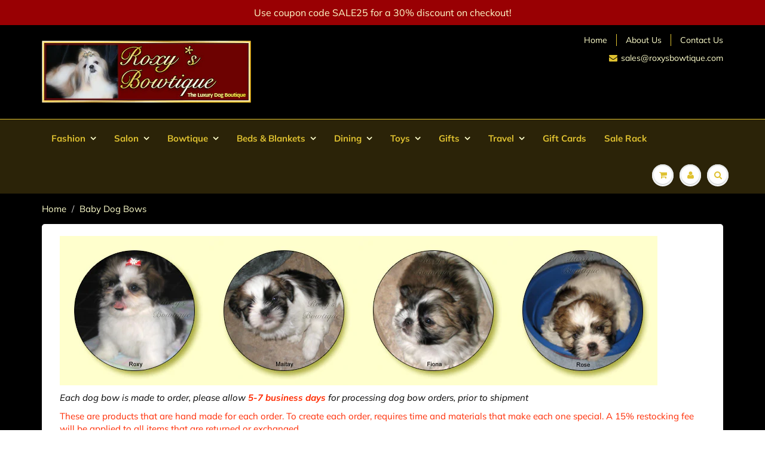

--- FILE ---
content_type: text/html; charset=utf-8
request_url: https://roxysbowtique.com/collections/baby-dog-bows
body_size: 37899
content:
<!doctype html>
<html lang="en" class="noIE">
  <head>

    <!-- Basic page needs ================================================== -->
    <meta charset="utf-8">
    <meta name="viewport" content="width=device-width, initial-scale=1, maximum-scale=1">

    <!-- Title and description ================================================== -->
    <title>
      Baby Dog Bows &ndash; Roxy&#39;s Bowtique
    </title>

    
    <meta name="description" content="  Each dog bow is made to order, please allow 5-7 business days for processing dog bow orders, prior to shipment These are products that are hand made for each order. To create each order, requires time and materials that make each one special. A 15% restocking fee will be applied to all items that are returned or exch">
    

    <!-- Helpers ================================================== -->
     <meta property="og:url" content="https://roxysbowtique.com/collections/baby-dog-bows">
 <meta property="og:site_name" content="Roxy&#39;s Bowtique">

  <meta property="og:type" content="website">
  <meta property="og:title" content="Baby Dog Bows">
  


	
  		<meta property="og:description" content="  Each dog bow is made to order, please allow 5-7 business days for processing dog bow orders, prior to shipment These are products that are hand made for each order. To create each order, requires time and materials that make each one special. A 15% restocking fee will be applied to all items that are returned or exch">
	

 




<meta name="twitter:card" content="summary">

    <link rel="canonical" href="https://roxysbowtique.com/collections/baby-dog-bows">
    <meta name="viewport" content="width=device-width,initial-scale=1">
    <meta name="theme-color" content="#dfc130">
    
    <meta name="netinsert" content="0.0.1.12.6.3.1"/>
    <meta name="y_key" content="0d4dbd73f3252a3f" />
    <meta name="p:domain_verify" content="30c16533bf875815efe3ccc1f24dedd8"/>
    <meta name="verify-v1" content="AJq2ai+iiIAAvOZX7lk/H7uKQQb9X35FrKBJ1m0HYqY=" />
    <meta name="msvalidate.01" content="7FE552FFA7F73CB6C3B19DD2279AF49C" />
    <meta name="google-site-verification" content="uSk-YajDUmX2qfBEams6gUfHh0vMZ7cj9bZHZcabTSY" />

    
    <link rel="shortcut icon" href="//roxysbowtique.com/cdn/shop/t/3/assets/favicon.png?v=8000790827817646931530992291" type="image/png" />
    
    <link href="//roxysbowtique.com/cdn/shop/t/3/assets/apps.css?v=94048996001022465751529986282" rel="stylesheet" type="text/css" media="all" />
    <link href="//roxysbowtique.com/cdn/shop/t/3/assets/style.css?v=144440440225167748741759259235" rel="stylesheet" type="text/css" media="all" />
    <link href="//roxysbowtique.com/cdn/shop/t/3/assets/flexslider.css?v=161959323462323177011530933040" rel="stylesheet" type="text/css" media="all" />
    <link href="//roxysbowtique.com/cdn/shop/t/3/assets/flexslider-product.css?v=92422647118324353501530933040" rel="stylesheet" type="text/css" media="all" />
    
    
    
    <!-- Header hook for plugins ================================================== -->
    <script>window.performance && window.performance.mark && window.performance.mark('shopify.content_for_header.start');</script><meta id="shopify-digital-wallet" name="shopify-digital-wallet" content="/7091126390/digital_wallets/dialog">
<meta name="shopify-checkout-api-token" content="62ab463dd5186a663332bfc03b7c85b4">
<meta id="in-context-paypal-metadata" data-shop-id="7091126390" data-venmo-supported="false" data-environment="production" data-locale="en_US" data-paypal-v4="true" data-currency="USD">
<link rel="alternate" type="application/atom+xml" title="Feed" href="/collections/baby-dog-bows.atom" />
<link rel="alternate" type="application/json+oembed" href="https://roxysbowtique.com/collections/baby-dog-bows.oembed">
<script async="async" src="/checkouts/internal/preloads.js?locale=en-US"></script>
<link rel="preconnect" href="https://shop.app" crossorigin="anonymous">
<script async="async" src="https://shop.app/checkouts/internal/preloads.js?locale=en-US&shop_id=7091126390" crossorigin="anonymous"></script>
<script id="apple-pay-shop-capabilities" type="application/json">{"shopId":7091126390,"countryCode":"US","currencyCode":"USD","merchantCapabilities":["supports3DS"],"merchantId":"gid:\/\/shopify\/Shop\/7091126390","merchantName":"Roxy's Bowtique","requiredBillingContactFields":["postalAddress","email","phone"],"requiredShippingContactFields":["postalAddress","email","phone"],"shippingType":"shipping","supportedNetworks":["visa","masterCard","discover","elo","jcb"],"total":{"type":"pending","label":"Roxy's Bowtique","amount":"1.00"},"shopifyPaymentsEnabled":true,"supportsSubscriptions":true}</script>
<script id="shopify-features" type="application/json">{"accessToken":"62ab463dd5186a663332bfc03b7c85b4","betas":["rich-media-storefront-analytics"],"domain":"roxysbowtique.com","predictiveSearch":true,"shopId":7091126390,"locale":"en"}</script>
<script>var Shopify = Shopify || {};
Shopify.shop = "roxys-bowtique.myshopify.com";
Shopify.locale = "en";
Shopify.currency = {"active":"USD","rate":"1.0"};
Shopify.country = "US";
Shopify.theme = {"name":"ShowTime","id":41268445302,"schema_name":"ShowTime","schema_version":"6.0","theme_store_id":687,"role":"main"};
Shopify.theme.handle = "null";
Shopify.theme.style = {"id":null,"handle":null};
Shopify.cdnHost = "roxysbowtique.com/cdn";
Shopify.routes = Shopify.routes || {};
Shopify.routes.root = "/";</script>
<script type="module">!function(o){(o.Shopify=o.Shopify||{}).modules=!0}(window);</script>
<script>!function(o){function n(){var o=[];function n(){o.push(Array.prototype.slice.apply(arguments))}return n.q=o,n}var t=o.Shopify=o.Shopify||{};t.loadFeatures=n(),t.autoloadFeatures=n()}(window);</script>
<script>
  window.ShopifyPay = window.ShopifyPay || {};
  window.ShopifyPay.apiHost = "shop.app\/pay";
  window.ShopifyPay.redirectState = null;
</script>
<script id="shop-js-analytics" type="application/json">{"pageType":"collection"}</script>
<script defer="defer" async type="module" src="//roxysbowtique.com/cdn/shopifycloud/shop-js/modules/v2/client.init-shop-cart-sync_BdyHc3Nr.en.esm.js"></script>
<script defer="defer" async type="module" src="//roxysbowtique.com/cdn/shopifycloud/shop-js/modules/v2/chunk.common_Daul8nwZ.esm.js"></script>
<script type="module">
  await import("//roxysbowtique.com/cdn/shopifycloud/shop-js/modules/v2/client.init-shop-cart-sync_BdyHc3Nr.en.esm.js");
await import("//roxysbowtique.com/cdn/shopifycloud/shop-js/modules/v2/chunk.common_Daul8nwZ.esm.js");

  window.Shopify.SignInWithShop?.initShopCartSync?.({"fedCMEnabled":true,"windoidEnabled":true});

</script>
<script>
  window.Shopify = window.Shopify || {};
  if (!window.Shopify.featureAssets) window.Shopify.featureAssets = {};
  window.Shopify.featureAssets['shop-js'] = {"shop-cart-sync":["modules/v2/client.shop-cart-sync_QYOiDySF.en.esm.js","modules/v2/chunk.common_Daul8nwZ.esm.js"],"init-fed-cm":["modules/v2/client.init-fed-cm_DchLp9rc.en.esm.js","modules/v2/chunk.common_Daul8nwZ.esm.js"],"shop-button":["modules/v2/client.shop-button_OV7bAJc5.en.esm.js","modules/v2/chunk.common_Daul8nwZ.esm.js"],"init-windoid":["modules/v2/client.init-windoid_DwxFKQ8e.en.esm.js","modules/v2/chunk.common_Daul8nwZ.esm.js"],"shop-cash-offers":["modules/v2/client.shop-cash-offers_DWtL6Bq3.en.esm.js","modules/v2/chunk.common_Daul8nwZ.esm.js","modules/v2/chunk.modal_CQq8HTM6.esm.js"],"shop-toast-manager":["modules/v2/client.shop-toast-manager_CX9r1SjA.en.esm.js","modules/v2/chunk.common_Daul8nwZ.esm.js"],"init-shop-email-lookup-coordinator":["modules/v2/client.init-shop-email-lookup-coordinator_UhKnw74l.en.esm.js","modules/v2/chunk.common_Daul8nwZ.esm.js"],"pay-button":["modules/v2/client.pay-button_DzxNnLDY.en.esm.js","modules/v2/chunk.common_Daul8nwZ.esm.js"],"avatar":["modules/v2/client.avatar_BTnouDA3.en.esm.js"],"init-shop-cart-sync":["modules/v2/client.init-shop-cart-sync_BdyHc3Nr.en.esm.js","modules/v2/chunk.common_Daul8nwZ.esm.js"],"shop-login-button":["modules/v2/client.shop-login-button_D8B466_1.en.esm.js","modules/v2/chunk.common_Daul8nwZ.esm.js","modules/v2/chunk.modal_CQq8HTM6.esm.js"],"init-customer-accounts-sign-up":["modules/v2/client.init-customer-accounts-sign-up_C8fpPm4i.en.esm.js","modules/v2/client.shop-login-button_D8B466_1.en.esm.js","modules/v2/chunk.common_Daul8nwZ.esm.js","modules/v2/chunk.modal_CQq8HTM6.esm.js"],"init-shop-for-new-customer-accounts":["modules/v2/client.init-shop-for-new-customer-accounts_CVTO0Ztu.en.esm.js","modules/v2/client.shop-login-button_D8B466_1.en.esm.js","modules/v2/chunk.common_Daul8nwZ.esm.js","modules/v2/chunk.modal_CQq8HTM6.esm.js"],"init-customer-accounts":["modules/v2/client.init-customer-accounts_dRgKMfrE.en.esm.js","modules/v2/client.shop-login-button_D8B466_1.en.esm.js","modules/v2/chunk.common_Daul8nwZ.esm.js","modules/v2/chunk.modal_CQq8HTM6.esm.js"],"shop-follow-button":["modules/v2/client.shop-follow-button_CkZpjEct.en.esm.js","modules/v2/chunk.common_Daul8nwZ.esm.js","modules/v2/chunk.modal_CQq8HTM6.esm.js"],"lead-capture":["modules/v2/client.lead-capture_BntHBhfp.en.esm.js","modules/v2/chunk.common_Daul8nwZ.esm.js","modules/v2/chunk.modal_CQq8HTM6.esm.js"],"checkout-modal":["modules/v2/client.checkout-modal_CfxcYbTm.en.esm.js","modules/v2/chunk.common_Daul8nwZ.esm.js","modules/v2/chunk.modal_CQq8HTM6.esm.js"],"shop-login":["modules/v2/client.shop-login_Da4GZ2H6.en.esm.js","modules/v2/chunk.common_Daul8nwZ.esm.js","modules/v2/chunk.modal_CQq8HTM6.esm.js"],"payment-terms":["modules/v2/client.payment-terms_MV4M3zvL.en.esm.js","modules/v2/chunk.common_Daul8nwZ.esm.js","modules/v2/chunk.modal_CQq8HTM6.esm.js"]};
</script>
<script id="__st">var __st={"a":7091126390,"offset":-21600,"reqid":"081d07e2-5d55-49e8-af02-75393a6748e4-1769031269","pageurl":"roxysbowtique.com\/collections\/baby-dog-bows","u":"1a8e1ab1a994","p":"collection","rtyp":"collection","rid":86859153526};</script>
<script>window.ShopifyPaypalV4VisibilityTracking = true;</script>
<script id="captcha-bootstrap">!function(){'use strict';const t='contact',e='account',n='new_comment',o=[[t,t],['blogs',n],['comments',n],[t,'customer']],c=[[e,'customer_login'],[e,'guest_login'],[e,'recover_customer_password'],[e,'create_customer']],r=t=>t.map((([t,e])=>`form[action*='/${t}']:not([data-nocaptcha='true']) input[name='form_type'][value='${e}']`)).join(','),a=t=>()=>t?[...document.querySelectorAll(t)].map((t=>t.form)):[];function s(){const t=[...o],e=r(t);return a(e)}const i='password',u='form_key',d=['recaptcha-v3-token','g-recaptcha-response','h-captcha-response',i],f=()=>{try{return window.sessionStorage}catch{return}},m='__shopify_v',_=t=>t.elements[u];function p(t,e,n=!1){try{const o=window.sessionStorage,c=JSON.parse(o.getItem(e)),{data:r}=function(t){const{data:e,action:n}=t;return t[m]||n?{data:e,action:n}:{data:t,action:n}}(c);for(const[e,n]of Object.entries(r))t.elements[e]&&(t.elements[e].value=n);n&&o.removeItem(e)}catch(o){console.error('form repopulation failed',{error:o})}}const l='form_type',E='cptcha';function T(t){t.dataset[E]=!0}const w=window,h=w.document,L='Shopify',v='ce_forms',y='captcha';let A=!1;((t,e)=>{const n=(g='f06e6c50-85a8-45c8-87d0-21a2b65856fe',I='https://cdn.shopify.com/shopifycloud/storefront-forms-hcaptcha/ce_storefront_forms_captcha_hcaptcha.v1.5.2.iife.js',D={infoText:'Protected by hCaptcha',privacyText:'Privacy',termsText:'Terms'},(t,e,n)=>{const o=w[L][v],c=o.bindForm;if(c)return c(t,g,e,D).then(n);var r;o.q.push([[t,g,e,D],n]),r=I,A||(h.body.append(Object.assign(h.createElement('script'),{id:'captcha-provider',async:!0,src:r})),A=!0)});var g,I,D;w[L]=w[L]||{},w[L][v]=w[L][v]||{},w[L][v].q=[],w[L][y]=w[L][y]||{},w[L][y].protect=function(t,e){n(t,void 0,e),T(t)},Object.freeze(w[L][y]),function(t,e,n,w,h,L){const[v,y,A,g]=function(t,e,n){const i=e?o:[],u=t?c:[],d=[...i,...u],f=r(d),m=r(i),_=r(d.filter((([t,e])=>n.includes(e))));return[a(f),a(m),a(_),s()]}(w,h,L),I=t=>{const e=t.target;return e instanceof HTMLFormElement?e:e&&e.form},D=t=>v().includes(t);t.addEventListener('submit',(t=>{const e=I(t);if(!e)return;const n=D(e)&&!e.dataset.hcaptchaBound&&!e.dataset.recaptchaBound,o=_(e),c=g().includes(e)&&(!o||!o.value);(n||c)&&t.preventDefault(),c&&!n&&(function(t){try{if(!f())return;!function(t){const e=f();if(!e)return;const n=_(t);if(!n)return;const o=n.value;o&&e.removeItem(o)}(t);const e=Array.from(Array(32),(()=>Math.random().toString(36)[2])).join('');!function(t,e){_(t)||t.append(Object.assign(document.createElement('input'),{type:'hidden',name:u})),t.elements[u].value=e}(t,e),function(t,e){const n=f();if(!n)return;const o=[...t.querySelectorAll(`input[type='${i}']`)].map((({name:t})=>t)),c=[...d,...o],r={};for(const[a,s]of new FormData(t).entries())c.includes(a)||(r[a]=s);n.setItem(e,JSON.stringify({[m]:1,action:t.action,data:r}))}(t,e)}catch(e){console.error('failed to persist form',e)}}(e),e.submit())}));const S=(t,e)=>{t&&!t.dataset[E]&&(n(t,e.some((e=>e===t))),T(t))};for(const o of['focusin','change'])t.addEventListener(o,(t=>{const e=I(t);D(e)&&S(e,y())}));const B=e.get('form_key'),M=e.get(l),P=B&&M;t.addEventListener('DOMContentLoaded',(()=>{const t=y();if(P)for(const e of t)e.elements[l].value===M&&p(e,B);[...new Set([...A(),...v().filter((t=>'true'===t.dataset.shopifyCaptcha))])].forEach((e=>S(e,t)))}))}(h,new URLSearchParams(w.location.search),n,t,e,['guest_login'])})(!0,!0)}();</script>
<script integrity="sha256-4kQ18oKyAcykRKYeNunJcIwy7WH5gtpwJnB7kiuLZ1E=" data-source-attribution="shopify.loadfeatures" defer="defer" src="//roxysbowtique.com/cdn/shopifycloud/storefront/assets/storefront/load_feature-a0a9edcb.js" crossorigin="anonymous"></script>
<script crossorigin="anonymous" defer="defer" src="//roxysbowtique.com/cdn/shopifycloud/storefront/assets/shopify_pay/storefront-65b4c6d7.js?v=20250812"></script>
<script data-source-attribution="shopify.dynamic_checkout.dynamic.init">var Shopify=Shopify||{};Shopify.PaymentButton=Shopify.PaymentButton||{isStorefrontPortableWallets:!0,init:function(){window.Shopify.PaymentButton.init=function(){};var t=document.createElement("script");t.src="https://roxysbowtique.com/cdn/shopifycloud/portable-wallets/latest/portable-wallets.en.js",t.type="module",document.head.appendChild(t)}};
</script>
<script data-source-attribution="shopify.dynamic_checkout.buyer_consent">
  function portableWalletsHideBuyerConsent(e){var t=document.getElementById("shopify-buyer-consent"),n=document.getElementById("shopify-subscription-policy-button");t&&n&&(t.classList.add("hidden"),t.setAttribute("aria-hidden","true"),n.removeEventListener("click",e))}function portableWalletsShowBuyerConsent(e){var t=document.getElementById("shopify-buyer-consent"),n=document.getElementById("shopify-subscription-policy-button");t&&n&&(t.classList.remove("hidden"),t.removeAttribute("aria-hidden"),n.addEventListener("click",e))}window.Shopify?.PaymentButton&&(window.Shopify.PaymentButton.hideBuyerConsent=portableWalletsHideBuyerConsent,window.Shopify.PaymentButton.showBuyerConsent=portableWalletsShowBuyerConsent);
</script>
<script>
  function portableWalletsCleanup(e){e&&e.src&&console.error("Failed to load portable wallets script "+e.src);var t=document.querySelectorAll("shopify-accelerated-checkout .shopify-payment-button__skeleton, shopify-accelerated-checkout-cart .wallet-cart-button__skeleton"),e=document.getElementById("shopify-buyer-consent");for(let e=0;e<t.length;e++)t[e].remove();e&&e.remove()}function portableWalletsNotLoadedAsModule(e){e instanceof ErrorEvent&&"string"==typeof e.message&&e.message.includes("import.meta")&&"string"==typeof e.filename&&e.filename.includes("portable-wallets")&&(window.removeEventListener("error",portableWalletsNotLoadedAsModule),window.Shopify.PaymentButton.failedToLoad=e,"loading"===document.readyState?document.addEventListener("DOMContentLoaded",window.Shopify.PaymentButton.init):window.Shopify.PaymentButton.init())}window.addEventListener("error",portableWalletsNotLoadedAsModule);
</script>

<script type="module" src="https://roxysbowtique.com/cdn/shopifycloud/portable-wallets/latest/portable-wallets.en.js" onError="portableWalletsCleanup(this)" crossorigin="anonymous"></script>
<script nomodule>
  document.addEventListener("DOMContentLoaded", portableWalletsCleanup);
</script>

<link id="shopify-accelerated-checkout-styles" rel="stylesheet" media="screen" href="https://roxysbowtique.com/cdn/shopifycloud/portable-wallets/latest/accelerated-checkout-backwards-compat.css" crossorigin="anonymous">
<style id="shopify-accelerated-checkout-cart">
        #shopify-buyer-consent {
  margin-top: 1em;
  display: inline-block;
  width: 100%;
}

#shopify-buyer-consent.hidden {
  display: none;
}

#shopify-subscription-policy-button {
  background: none;
  border: none;
  padding: 0;
  text-decoration: underline;
  font-size: inherit;
  cursor: pointer;
}

#shopify-subscription-policy-button::before {
  box-shadow: none;
}

      </style>

<script>window.performance && window.performance.mark && window.performance.mark('shopify.content_for_header.end');</script>

    <!--[if lt IE 9]>
    <script src="//html5shiv.googlecode.com/svn/trunk/html5.js" type="text/javascript"></script>
    <![endif]-->

    

    <script src="//roxysbowtique.com/cdn/shop/t/3/assets/jquery.js?v=105778841822381192391529986273" type="text/javascript"></script>
    
    <script src="//roxysbowtique.com/cdn/shop/t/3/assets/lazysizes.js?v=68441465964607740661529986273" async="async"></script>
    
    
    <!-- Theme Global App JS ================================================== -->
    <script>
      var app = app || {
        data:{
          template:"collection",
          money_format: "${{amount}}"
        }
      }
  
    </script>
    <noscript>
  <style>
    .article_img_block > figure > img:nth-child(2), 
    .catalog_c .collection-box > img:nth-child(2),
    .gallery_container  .box > figure > img:nth-child(2),
    .image_with_text_container .box > figure > img:nth-child(2),
    .collection-list-row .box_1 > a > img:nth-child(2),
    .featured-products .product-image > a > img:nth-child(2){
      display: none !important
    }
  </style>
</noscript>
  <meta property="og:image" content="https://cdn.shopify.com/s/files/1/0070/9112/6390/collections/roxy_puppy.jpg?v=1550016799" />
<meta property="og:image:secure_url" content="https://cdn.shopify.com/s/files/1/0070/9112/6390/collections/roxy_puppy.jpg?v=1550016799" />
<meta property="og:image:width" content="250" />
<meta property="og:image:height" content="250" />
<meta property="og:image:alt" content="Baby Dog Bows" />
<link href="https://monorail-edge.shopifysvc.com" rel="dns-prefetch">
<script>(function(){if ("sendBeacon" in navigator && "performance" in window) {try {var session_token_from_headers = performance.getEntriesByType('navigation')[0].serverTiming.find(x => x.name == '_s').description;} catch {var session_token_from_headers = undefined;}var session_cookie_matches = document.cookie.match(/_shopify_s=([^;]*)/);var session_token_from_cookie = session_cookie_matches && session_cookie_matches.length === 2 ? session_cookie_matches[1] : "";var session_token = session_token_from_headers || session_token_from_cookie || "";function handle_abandonment_event(e) {var entries = performance.getEntries().filter(function(entry) {return /monorail-edge.shopifysvc.com/.test(entry.name);});if (!window.abandonment_tracked && entries.length === 0) {window.abandonment_tracked = true;var currentMs = Date.now();var navigation_start = performance.timing.navigationStart;var payload = {shop_id: 7091126390,url: window.location.href,navigation_start,duration: currentMs - navigation_start,session_token,page_type: "collection"};window.navigator.sendBeacon("https://monorail-edge.shopifysvc.com/v1/produce", JSON.stringify({schema_id: "online_store_buyer_site_abandonment/1.1",payload: payload,metadata: {event_created_at_ms: currentMs,event_sent_at_ms: currentMs}}));}}window.addEventListener('pagehide', handle_abandonment_event);}}());</script>
<script id="web-pixels-manager-setup">(function e(e,d,r,n,o){if(void 0===o&&(o={}),!Boolean(null===(a=null===(i=window.Shopify)||void 0===i?void 0:i.analytics)||void 0===a?void 0:a.replayQueue)){var i,a;window.Shopify=window.Shopify||{};var t=window.Shopify;t.analytics=t.analytics||{};var s=t.analytics;s.replayQueue=[],s.publish=function(e,d,r){return s.replayQueue.push([e,d,r]),!0};try{self.performance.mark("wpm:start")}catch(e){}var l=function(){var e={modern:/Edge?\/(1{2}[4-9]|1[2-9]\d|[2-9]\d{2}|\d{4,})\.\d+(\.\d+|)|Firefox\/(1{2}[4-9]|1[2-9]\d|[2-9]\d{2}|\d{4,})\.\d+(\.\d+|)|Chrom(ium|e)\/(9{2}|\d{3,})\.\d+(\.\d+|)|(Maci|X1{2}).+ Version\/(15\.\d+|(1[6-9]|[2-9]\d|\d{3,})\.\d+)([,.]\d+|)( \(\w+\)|)( Mobile\/\w+|) Safari\/|Chrome.+OPR\/(9{2}|\d{3,})\.\d+\.\d+|(CPU[ +]OS|iPhone[ +]OS|CPU[ +]iPhone|CPU IPhone OS|CPU iPad OS)[ +]+(15[._]\d+|(1[6-9]|[2-9]\d|\d{3,})[._]\d+)([._]\d+|)|Android:?[ /-](13[3-9]|1[4-9]\d|[2-9]\d{2}|\d{4,})(\.\d+|)(\.\d+|)|Android.+Firefox\/(13[5-9]|1[4-9]\d|[2-9]\d{2}|\d{4,})\.\d+(\.\d+|)|Android.+Chrom(ium|e)\/(13[3-9]|1[4-9]\d|[2-9]\d{2}|\d{4,})\.\d+(\.\d+|)|SamsungBrowser\/([2-9]\d|\d{3,})\.\d+/,legacy:/Edge?\/(1[6-9]|[2-9]\d|\d{3,})\.\d+(\.\d+|)|Firefox\/(5[4-9]|[6-9]\d|\d{3,})\.\d+(\.\d+|)|Chrom(ium|e)\/(5[1-9]|[6-9]\d|\d{3,})\.\d+(\.\d+|)([\d.]+$|.*Safari\/(?![\d.]+ Edge\/[\d.]+$))|(Maci|X1{2}).+ Version\/(10\.\d+|(1[1-9]|[2-9]\d|\d{3,})\.\d+)([,.]\d+|)( \(\w+\)|)( Mobile\/\w+|) Safari\/|Chrome.+OPR\/(3[89]|[4-9]\d|\d{3,})\.\d+\.\d+|(CPU[ +]OS|iPhone[ +]OS|CPU[ +]iPhone|CPU IPhone OS|CPU iPad OS)[ +]+(10[._]\d+|(1[1-9]|[2-9]\d|\d{3,})[._]\d+)([._]\d+|)|Android:?[ /-](13[3-9]|1[4-9]\d|[2-9]\d{2}|\d{4,})(\.\d+|)(\.\d+|)|Mobile Safari.+OPR\/([89]\d|\d{3,})\.\d+\.\d+|Android.+Firefox\/(13[5-9]|1[4-9]\d|[2-9]\d{2}|\d{4,})\.\d+(\.\d+|)|Android.+Chrom(ium|e)\/(13[3-9]|1[4-9]\d|[2-9]\d{2}|\d{4,})\.\d+(\.\d+|)|Android.+(UC? ?Browser|UCWEB|U3)[ /]?(15\.([5-9]|\d{2,})|(1[6-9]|[2-9]\d|\d{3,})\.\d+)\.\d+|SamsungBrowser\/(5\.\d+|([6-9]|\d{2,})\.\d+)|Android.+MQ{2}Browser\/(14(\.(9|\d{2,})|)|(1[5-9]|[2-9]\d|\d{3,})(\.\d+|))(\.\d+|)|K[Aa][Ii]OS\/(3\.\d+|([4-9]|\d{2,})\.\d+)(\.\d+|)/},d=e.modern,r=e.legacy,n=navigator.userAgent;return n.match(d)?"modern":n.match(r)?"legacy":"unknown"}(),u="modern"===l?"modern":"legacy",c=(null!=n?n:{modern:"",legacy:""})[u],f=function(e){return[e.baseUrl,"/wpm","/b",e.hashVersion,"modern"===e.buildTarget?"m":"l",".js"].join("")}({baseUrl:d,hashVersion:r,buildTarget:u}),m=function(e){var d=e.version,r=e.bundleTarget,n=e.surface,o=e.pageUrl,i=e.monorailEndpoint;return{emit:function(e){var a=e.status,t=e.errorMsg,s=(new Date).getTime(),l=JSON.stringify({metadata:{event_sent_at_ms:s},events:[{schema_id:"web_pixels_manager_load/3.1",payload:{version:d,bundle_target:r,page_url:o,status:a,surface:n,error_msg:t},metadata:{event_created_at_ms:s}}]});if(!i)return console&&console.warn&&console.warn("[Web Pixels Manager] No Monorail endpoint provided, skipping logging."),!1;try{return self.navigator.sendBeacon.bind(self.navigator)(i,l)}catch(e){}var u=new XMLHttpRequest;try{return u.open("POST",i,!0),u.setRequestHeader("Content-Type","text/plain"),u.send(l),!0}catch(e){return console&&console.warn&&console.warn("[Web Pixels Manager] Got an unhandled error while logging to Monorail."),!1}}}}({version:r,bundleTarget:l,surface:e.surface,pageUrl:self.location.href,monorailEndpoint:e.monorailEndpoint});try{o.browserTarget=l,function(e){var d=e.src,r=e.async,n=void 0===r||r,o=e.onload,i=e.onerror,a=e.sri,t=e.scriptDataAttributes,s=void 0===t?{}:t,l=document.createElement("script"),u=document.querySelector("head"),c=document.querySelector("body");if(l.async=n,l.src=d,a&&(l.integrity=a,l.crossOrigin="anonymous"),s)for(var f in s)if(Object.prototype.hasOwnProperty.call(s,f))try{l.dataset[f]=s[f]}catch(e){}if(o&&l.addEventListener("load",o),i&&l.addEventListener("error",i),u)u.appendChild(l);else{if(!c)throw new Error("Did not find a head or body element to append the script");c.appendChild(l)}}({src:f,async:!0,onload:function(){if(!function(){var e,d;return Boolean(null===(d=null===(e=window.Shopify)||void 0===e?void 0:e.analytics)||void 0===d?void 0:d.initialized)}()){var d=window.webPixelsManager.init(e)||void 0;if(d){var r=window.Shopify.analytics;r.replayQueue.forEach((function(e){var r=e[0],n=e[1],o=e[2];d.publishCustomEvent(r,n,o)})),r.replayQueue=[],r.publish=d.publishCustomEvent,r.visitor=d.visitor,r.initialized=!0}}},onerror:function(){return m.emit({status:"failed",errorMsg:"".concat(f," has failed to load")})},sri:function(e){var d=/^sha384-[A-Za-z0-9+/=]+$/;return"string"==typeof e&&d.test(e)}(c)?c:"",scriptDataAttributes:o}),m.emit({status:"loading"})}catch(e){m.emit({status:"failed",errorMsg:(null==e?void 0:e.message)||"Unknown error"})}}})({shopId: 7091126390,storefrontBaseUrl: "https://roxysbowtique.com",extensionsBaseUrl: "https://extensions.shopifycdn.com/cdn/shopifycloud/web-pixels-manager",monorailEndpoint: "https://monorail-edge.shopifysvc.com/unstable/produce_batch",surface: "storefront-renderer",enabledBetaFlags: ["2dca8a86"],webPixelsConfigList: [{"id":"99123373","eventPayloadVersion":"v1","runtimeContext":"LAX","scriptVersion":"1","type":"CUSTOM","privacyPurposes":["ANALYTICS"],"name":"Google Analytics tag (migrated)"},{"id":"shopify-app-pixel","configuration":"{}","eventPayloadVersion":"v1","runtimeContext":"STRICT","scriptVersion":"0450","apiClientId":"shopify-pixel","type":"APP","privacyPurposes":["ANALYTICS","MARKETING"]},{"id":"shopify-custom-pixel","eventPayloadVersion":"v1","runtimeContext":"LAX","scriptVersion":"0450","apiClientId":"shopify-pixel","type":"CUSTOM","privacyPurposes":["ANALYTICS","MARKETING"]}],isMerchantRequest: false,initData: {"shop":{"name":"Roxy's Bowtique","paymentSettings":{"currencyCode":"USD"},"myshopifyDomain":"roxys-bowtique.myshopify.com","countryCode":"US","storefrontUrl":"https:\/\/roxysbowtique.com"},"customer":null,"cart":null,"checkout":null,"productVariants":[],"purchasingCompany":null},},"https://roxysbowtique.com/cdn","fcfee988w5aeb613cpc8e4bc33m6693e112",{"modern":"","legacy":""},{"shopId":"7091126390","storefrontBaseUrl":"https:\/\/roxysbowtique.com","extensionBaseUrl":"https:\/\/extensions.shopifycdn.com\/cdn\/shopifycloud\/web-pixels-manager","surface":"storefront-renderer","enabledBetaFlags":"[\"2dca8a86\"]","isMerchantRequest":"false","hashVersion":"fcfee988w5aeb613cpc8e4bc33m6693e112","publish":"custom","events":"[[\"page_viewed\",{}],[\"collection_viewed\",{\"collection\":{\"id\":\"86859153526\",\"title\":\"Baby Dog Bows\",\"productVariants\":[{\"price\":{\"amount\":3.75,\"currencyCode\":\"USD\"},\"product\":{\"title\":\"Pink \u0026 Green Butterflies Dog Bow\",\"vendor\":\"Roxy's Bowtique\",\"id\":\"2538830200950\",\"untranslatedTitle\":\"Pink \u0026 Green Butterflies Dog Bow\",\"url\":\"\/products\/pink-green-butterflies-dog-bow\",\"type\":\"Baby Dog Bows\"},\"id\":\"22224284385398\",\"image\":{\"src\":\"\/\/roxysbowtique.com\/cdn\/shop\/products\/RB_0605_g.jpg?v=1550034994\"},\"sku\":\"RB4302\",\"title\":\"Default Title\",\"untranslatedTitle\":\"Default Title\"},{\"price\":{\"amount\":3.75,\"currencyCode\":\"USD\"},\"product\":{\"title\":\"Pink \u0026 Purple Butterflies Dog Bow\",\"vendor\":\"Roxy's Bowtique\",\"id\":\"2538832101494\",\"untranslatedTitle\":\"Pink \u0026 Purple Butterflies Dog Bow\",\"url\":\"\/products\/pink-purple-butterflies-dog-bow\",\"type\":\"Baby Dog Bows\"},\"id\":\"22224308732022\",\"image\":{\"src\":\"\/\/roxysbowtique.com\/cdn\/shop\/products\/RB_0605_p.jpg?v=1550034912\"},\"sku\":\"RB4306\",\"title\":\"Default Title\",\"untranslatedTitle\":\"Default Title\"},{\"price\":{\"amount\":3.75,\"currencyCode\":\"USD\"},\"product\":{\"title\":\"Summer Baby Dog Bow\",\"vendor\":\"Roxy's Bowtique\",\"id\":\"2538808705142\",\"untranslatedTitle\":\"Summer Baby Dog Bow\",\"url\":\"\/products\/summer-baby-dog-bow\",\"type\":\"Baby Dog Bows\"},\"id\":\"22224102752374\",\"image\":{\"src\":\"\/\/roxysbowtique.com\/cdn\/shop\/products\/RB_4272_sm_1.jpg?v=1550034723\"},\"sku\":\"RB4272-1\",\"title\":\"Blue\",\"untranslatedTitle\":\"Blue\"},{\"price\":{\"amount\":3.75,\"currencyCode\":\"USD\"},\"product\":{\"title\":\"Sweet Baby Dots Dog Bow\",\"vendor\":\"Roxy's Bowtique\",\"id\":\"2538828529782\",\"untranslatedTitle\":\"Sweet Baby Dots Dog Bow\",\"url\":\"\/products\/sweet-baby-dots-dog-bow\",\"type\":\"Baby Dog Bows\"},\"id\":\"22224267149430\",\"image\":{\"src\":\"\/\/roxysbowtique.com\/cdn\/shop\/products\/RB_4612_sm.jpg?v=1550034088\"},\"sku\":\"RB4612\",\"title\":\"1 - Yellow Gold\",\"untranslatedTitle\":\"1 - Yellow Gold\"},{\"price\":{\"amount\":3.75,\"currencyCode\":\"USD\"},\"product\":{\"title\":\"Baby Wedding Dog Bow\",\"vendor\":\"Roxy's Bowtique\",\"id\":\"2538638278774\",\"untranslatedTitle\":\"Baby Wedding Dog Bow\",\"url\":\"\/products\/baby-wedding-dog-bow\",\"type\":\"Baby Dog Bows\"},\"id\":\"22223382511734\",\"image\":{\"src\":\"\/\/roxysbowtique.com\/cdn\/shop\/products\/RB_0566.jpg?v=1550035734\"},\"sku\":\"RB5257\",\"title\":\"White and Gold\",\"untranslatedTitle\":\"White and Gold\"},{\"price\":{\"amount\":3.75,\"currencyCode\":\"USD\"},\"product\":{\"title\":\"Fancy Baby Dog Bow\",\"vendor\":\"Roxy's Bowtique\",\"id\":\"2538780917878\",\"untranslatedTitle\":\"Fancy Baby Dog Bow\",\"url\":\"\/products\/fancy-baby-dog-bow\",\"type\":\"Baby Dog Bows\"},\"id\":\"22223994912886\",\"image\":{\"src\":\"\/\/roxysbowtique.com\/cdn\/shop\/products\/RB_0572.jpg?v=1550035234\"},\"sku\":\"RB0572\",\"title\":\"Wine\",\"untranslatedTitle\":\"Wine\"},{\"price\":{\"amount\":3.75,\"currencyCode\":\"USD\"},\"product\":{\"title\":\"Skull and Crossbones Baby Dog Bow\",\"vendor\":\"Roxy's Bowtique\",\"id\":\"2538806182006\",\"untranslatedTitle\":\"Skull and Crossbones Baby Dog Bow\",\"url\":\"\/products\/skull-and-crossbones-baby-dog-bow\",\"type\":\"Baby Dog Bows\"},\"id\":\"22224080044150\",\"image\":{\"src\":\"\/\/roxysbowtique.com\/cdn\/shop\/products\/RB_0559.jpg?v=1550034767\"},\"sku\":\"RB0559\",\"title\":\"Orange\",\"untranslatedTitle\":\"Orange\"},{\"price\":{\"amount\":3.75,\"currencyCode\":\"USD\"},\"product\":{\"title\":\"Safari Baby Dog Bow\",\"vendor\":\"Roxy's Bowtique\",\"id\":\"2538785144950\",\"untranslatedTitle\":\"Safari Baby Dog Bow\",\"url\":\"\/products\/safari-baby-dog-bow\",\"type\":\"Baby Dog Bows\"},\"id\":\"22224013000822\",\"image\":{\"src\":\"\/\/roxysbowtique.com\/cdn\/shop\/products\/RB_0596.jpg?v=1550034807\"},\"sku\":\"RB5269\",\"title\":\"Pink\",\"untranslatedTitle\":\"Pink\"},{\"price\":{\"amount\":3.75,\"currencyCode\":\"USD\"},\"product\":{\"title\":\"Baby Paws Dog Bow\",\"vendor\":\"Roxy's Bowtique\",\"id\":\"2538796384374\",\"untranslatedTitle\":\"Baby Paws Dog Bow\",\"url\":\"\/products\/baby-paws-dog-bow\",\"type\":\"Baby Dog Bows\"},\"id\":\"22224044425334\",\"image\":{\"src\":\"\/\/roxysbowtique.com\/cdn\/shop\/products\/RB_0632.jpg?v=1550035815\"},\"sku\":\"RB5292\",\"title\":\"Hot Pink\",\"untranslatedTitle\":\"Hot Pink\"},{\"price\":{\"amount\":3.75,\"currencyCode\":\"USD\"},\"product\":{\"title\":\"Baby Hearts Dog Bow\",\"vendor\":\"Roxy's Bowtique\",\"id\":\"2538836557942\",\"untranslatedTitle\":\"Baby Hearts Dog Bow\",\"url\":\"\/products\/baby-hearts-dog-bow\",\"type\":\"Baby Dog Bows\"},\"id\":\"22224355623030\",\"image\":{\"src\":\"\/\/roxysbowtique.com\/cdn\/shop\/products\/RB_0628.jpg?v=1550033927\"},\"sku\":\"RB_0628\",\"title\":\"1 - Red\",\"untranslatedTitle\":\"1 - Red\"},{\"price\":{\"amount\":3.75,\"currencyCode\":\"USD\"},\"product\":{\"title\":\"Lucky Shamrocks - Baby Sized Dog Bows\",\"vendor\":\"Roxy's Bowtique\",\"id\":\"2538843046006\",\"untranslatedTitle\":\"Lucky Shamrocks - Baby Sized Dog Bows\",\"url\":\"\/products\/lucky-shamrocks-dog-bow\",\"type\":\"Baby Dog Bows\"},\"id\":\"22224411132022\",\"image\":{\"src\":\"\/\/roxysbowtique.com\/cdn\/shop\/products\/RB_0591.jpg?v=1550035072\"},\"sku\":\"RB0591\",\"title\":\"1 - Leprechaun\",\"untranslatedTitle\":\"1 - Leprechaun\"},{\"price\":{\"amount\":3.75,\"currencyCode\":\"USD\"},\"product\":{\"title\":\"Easter Baby Dog Bow\",\"vendor\":\"Roxy's Bowtique\",\"id\":\"2538847502454\",\"untranslatedTitle\":\"Easter Baby Dog Bow\",\"url\":\"\/products\/easter-baby-dog-bow\",\"type\":\"Baby Dog Bows\"},\"id\":\"22224443867254\",\"image\":{\"src\":\"\/\/roxysbowtique.com\/cdn\/shop\/products\/RB_0643_1.jpg?v=1550035290\"},\"sku\":\"RB0643\",\"title\":\"1 - Green\",\"untranslatedTitle\":\"1 - Green\"},{\"price\":{\"amount\":3.75,\"currencyCode\":\"USD\"},\"product\":{\"title\":\"Independence Colors Dog Bow\",\"vendor\":\"Roxy's Bowtique\",\"id\":\"2538855301238\",\"untranslatedTitle\":\"Independence Colors Dog Bow\",\"url\":\"\/products\/independence-colors-dog-bow\",\"type\":\"Baby Dog Bows\"},\"id\":\"22224511467638\",\"image\":{\"src\":\"\/\/roxysbowtique.com\/cdn\/shop\/products\/RB_5993.jpg?v=1550035131\"},\"sku\":\"RB5993\",\"title\":\"Default Title\",\"untranslatedTitle\":\"Default Title\"},{\"price\":{\"amount\":3.75,\"currencyCode\":\"USD\"},\"product\":{\"title\":\"Patriotic Baby Dog Bow\",\"vendor\":\"Roxy's Bowtique\",\"id\":\"2538852810870\",\"untranslatedTitle\":\"Patriotic Baby Dog Bow\",\"url\":\"\/products\/patriotic-baby-dog-bow\",\"type\":\"Baby Dog Bows\"},\"id\":\"22224489283702\",\"image\":{\"src\":\"\/\/roxysbowtique.com\/cdn\/shop\/products\/RB_5313.jpg?v=1550035162\"},\"sku\":\"RB5313\",\"title\":\"Default Title\",\"untranslatedTitle\":\"Default Title\"},{\"price\":{\"amount\":3.75,\"currencyCode\":\"USD\"},\"product\":{\"title\":\"Patriotic Flag Baby Dog Bow\",\"vendor\":\"Roxy's Bowtique\",\"id\":\"2538851106934\",\"untranslatedTitle\":\"Patriotic Flag Baby Dog Bow\",\"url\":\"\/products\/patriotic-flag-baby-dog-bow\",\"type\":\"Baby Dog Bows\"},\"id\":\"22224470605942\",\"image\":{\"src\":\"\/\/roxysbowtique.com\/cdn\/shop\/products\/RB_4639.jpg?v=1550035023\"},\"sku\":\"RB4639\",\"title\":\"Default Title\",\"untranslatedTitle\":\"Default Title\"},{\"price\":{\"amount\":3.75,\"currencyCode\":\"USD\"},\"product\":{\"title\":\"Denim Baby Dog Bow\",\"vendor\":\"Roxy's Bowtique\",\"id\":\"2538802643062\",\"untranslatedTitle\":\"Denim Baby Dog Bow\",\"url\":\"\/products\/denim-baby-dog-bow\",\"type\":\"Baby Dog Bows\"},\"id\":\"22224064020598\",\"image\":{\"src\":\"\/\/roxysbowtique.com\/cdn\/shop\/products\/RB_0623.jpg?v=1550035441\"},\"sku\":\"RB4664\",\"title\":\"Default Title\",\"untranslatedTitle\":\"Default Title\"},{\"price\":{\"amount\":3.75,\"currencyCode\":\"USD\"},\"product\":{\"title\":\"Halloween Baby Dog Bow\",\"vendor\":\"Roxy's Bowtique\",\"id\":\"2538857594998\",\"untranslatedTitle\":\"Halloween Baby Dog Bow\",\"url\":\"\/products\/halloween-baby-dog-bow\",\"type\":\"Baby Dog Bows\"},\"id\":\"22224532471926\",\"image\":{\"src\":\"\/\/roxysbowtique.com\/cdn\/shop\/products\/RB_1131.jpg?v=1550035190\"},\"sku\":\"RB3217\",\"title\":\"Orange\",\"untranslatedTitle\":\"Orange\"},{\"price\":{\"amount\":3.75,\"currencyCode\":\"USD\"},\"product\":{\"title\":\"Baby's First Christmas Dog Bow\",\"vendor\":\"Roxy's Bowtique\",\"id\":\"2538859397238\",\"untranslatedTitle\":\"Baby's First Christmas Dog Bow\",\"url\":\"\/products\/babys-first-christmas-dog-bow\",\"type\":\"Baby Dog Bows\"},\"id\":\"22224552099958\",\"image\":{\"src\":\"\/\/roxysbowtique.com\/cdn\/shop\/products\/RB_9135.jpg?v=1550035475\"},\"sku\":\"RB_9135\",\"title\":\"1 - Santa's Reindeer\",\"untranslatedTitle\":\"1 - Santa's Reindeer\"},{\"price\":{\"amount\":3.75,\"currencyCode\":\"USD\"},\"product\":{\"title\":\"Baby Snowflakes Dog Bow\",\"vendor\":\"Roxy's Bowtique\",\"id\":\"2538872340598\",\"untranslatedTitle\":\"Baby Snowflakes Dog Bow\",\"url\":\"\/products\/baby-snowflakes-dog-bow\",\"type\":\"Baby Dog Bows\"},\"id\":\"22224683139190\",\"image\":{\"src\":\"\/\/roxysbowtique.com\/cdn\/shop\/products\/RB_8419.jpg?v=1550035778\"},\"sku\":\"RB8419\",\"title\":\"Default Title\",\"untranslatedTitle\":\"Default Title\"}]}}]]"});</script><script>
  window.ShopifyAnalytics = window.ShopifyAnalytics || {};
  window.ShopifyAnalytics.meta = window.ShopifyAnalytics.meta || {};
  window.ShopifyAnalytics.meta.currency = 'USD';
  var meta = {"products":[{"id":2538830200950,"gid":"gid:\/\/shopify\/Product\/2538830200950","vendor":"Roxy's Bowtique","type":"Baby Dog Bows","handle":"pink-green-butterflies-dog-bow","variants":[{"id":22224284385398,"price":375,"name":"Pink \u0026 Green Butterflies Dog Bow","public_title":null,"sku":"RB4302"}],"remote":false},{"id":2538832101494,"gid":"gid:\/\/shopify\/Product\/2538832101494","vendor":"Roxy's Bowtique","type":"Baby Dog Bows","handle":"pink-purple-butterflies-dog-bow","variants":[{"id":22224308732022,"price":375,"name":"Pink \u0026 Purple Butterflies Dog Bow","public_title":null,"sku":"RB4306"}],"remote":false},{"id":2538808705142,"gid":"gid:\/\/shopify\/Product\/2538808705142","vendor":"Roxy's Bowtique","type":"Baby Dog Bows","handle":"summer-baby-dog-bow","variants":[{"id":22224102752374,"price":375,"name":"Summer Baby Dog Bow - Blue","public_title":"Blue","sku":"RB4272-1"},{"id":22226209669238,"price":375,"name":"Summer Baby Dog Bow - Purple","public_title":"Purple","sku":"RB_4272-2"},{"id":22226222907510,"price":375,"name":"Summer Baby Dog Bow - Green","public_title":"Green","sku":"RB_4272-3"},{"id":22226224939126,"price":375,"name":"Summer Baby Dog Bow - Yellow","public_title":"Yellow","sku":"RB_4272-4"},{"id":22226231820406,"price":375,"name":"Summer Baby Dog Bow - Hot Pink","public_title":"Hot Pink","sku":"RB_4272-5"}],"remote":false},{"id":2538828529782,"gid":"gid:\/\/shopify\/Product\/2538828529782","vendor":"Roxy's Bowtique","type":"Baby Dog Bows","handle":"sweet-baby-dots-dog-bow","variants":[{"id":22224267149430,"price":375,"name":"Sweet Baby Dots Dog Bow - 1 - Yellow Gold","public_title":"1 - Yellow Gold","sku":"RB4612"},{"id":22226410668150,"price":375,"name":"Sweet Baby Dots Dog Bow - 2 - Yellow","public_title":"2 - Yellow","sku":"RB4613"},{"id":22226410700918,"price":375,"name":"Sweet Baby Dots Dog Bow - 3 - Hot Pink","public_title":"3 - Hot Pink","sku":"RB4614"},{"id":22226410733686,"price":375,"name":"Sweet Baby Dots Dog Bow - 4 - Baby Maize","public_title":"4 - Baby Maize","sku":"RB4615"},{"id":22226410766454,"price":375,"name":"Sweet Baby Dots Dog Bow - 5 - Festive Fuchia","public_title":"5 - Festive Fuchia","sku":"RB4616"},{"id":22226410799222,"price":375,"name":"Sweet Baby Dots Dog Bow - 6 - Blue","public_title":"6 - Blue","sku":"RB4617"},{"id":22226410831990,"price":375,"name":"Sweet Baby Dots Dog Bow - 7 - Dark Orchid","public_title":"7 - Dark Orchid","sku":"RB4618"},{"id":22226410864758,"price":375,"name":"Sweet Baby Dots Dog Bow - 8 - Orange","public_title":"8 - Orange","sku":"RB4619"},{"id":22226410897526,"price":375,"name":"Sweet Baby Dots Dog Bow - 9 - Red","public_title":"9 - Red","sku":"RB4620"},{"id":22226410930294,"price":375,"name":"Sweet Baby Dots Dog Bow - 10 - Light Pink","public_title":"10 - Light Pink","sku":"RB4621"},{"id":22226410963062,"price":375,"name":"Sweet Baby Dots Dog Bow - 11 - Turquoise","public_title":"11 - Turquoise","sku":"RB4622"},{"id":22226410995830,"price":375,"name":"Sweet Baby Dots Dog Bow - 12 - Tropic Lilac","public_title":"12 - Tropic Lilac","sku":"RB4623"},{"id":22226411028598,"price":375,"name":"Sweet Baby Dots Dog Bow - 13 - Emerald","public_title":"13 - Emerald","sku":"RB4624"},{"id":22226411061366,"price":375,"name":"Sweet Baby Dots Dog Bow - 14 - Apple Green","public_title":"14 - Apple Green","sku":"RB4625"}],"remote":false},{"id":2538638278774,"gid":"gid:\/\/shopify\/Product\/2538638278774","vendor":"Roxy's Bowtique","type":"Baby Dog Bows","handle":"baby-wedding-dog-bow","variants":[{"id":22223382511734,"price":375,"name":"Baby Wedding Dog Bow - White and Gold","public_title":"White and Gold","sku":"RB5257"},{"id":22226480431222,"price":375,"name":"Baby Wedding Dog Bow - White and Silver","public_title":"White and Silver","sku":"RB5258"},{"id":22226480463990,"price":375,"name":"Baby Wedding Dog Bow - White Jacquard","public_title":"White Jacquard","sku":"RB5259"},{"id":22226480496758,"price":375,"name":"Baby Wedding Dog Bow - Cream Jacquard","public_title":"Cream Jacquard","sku":"RB5260"}],"remote":false},{"id":2538780917878,"gid":"gid:\/\/shopify\/Product\/2538780917878","vendor":"Roxy's Bowtique","type":"Baby Dog Bows","handle":"fancy-baby-dog-bow","variants":[{"id":22223994912886,"price":375,"name":"Fancy Baby Dog Bow - Wine","public_title":"Wine","sku":"RB0572"},{"id":22226523553910,"price":375,"name":"Fancy Baby Dog Bow - Ivory","public_title":"Ivory","sku":"RB0573"},{"id":22226523586678,"price":375,"name":"Fancy Baby Dog Bow - Black","public_title":"Black","sku":"RB0574"},{"id":22226523652214,"price":375,"name":"Fancy Baby Dog Bow - Wild Berry","public_title":"Wild Berry","sku":"RB0576"},{"id":22227201425526,"price":375,"name":"Fancy Baby Dog Bow - White","public_title":"White","sku":"RB0576"},{"id":22226523619446,"price":375,"name":"Fancy Baby Dog Bow - Pink","public_title":"Pink","sku":"RB0575"}],"remote":false},{"id":2538806182006,"gid":"gid:\/\/shopify\/Product\/2538806182006","vendor":"Roxy's Bowtique","type":"Baby Dog Bows","handle":"skull-and-crossbones-baby-dog-bow","variants":[{"id":22224080044150,"price":375,"name":"Skull and Crossbones Baby Dog Bow - Orange","public_title":"Orange","sku":"RB0559"},{"id":22226742575222,"price":375,"name":"Skull and Crossbones Baby Dog Bow - White","public_title":"White","sku":"RB0560"},{"id":22226742607990,"price":375,"name":"Skull and Crossbones Baby Dog Bow - Hot Pink","public_title":"Hot Pink","sku":"RB0561"},{"id":22226742640758,"price":375,"name":"Skull and Crossbones Baby Dog Bow - LightPink","public_title":"LightPink","sku":"RB0562"}],"remote":false},{"id":2538785144950,"gid":"gid:\/\/shopify\/Product\/2538785144950","vendor":"Roxy's Bowtique","type":"Baby Dog Bows","handle":"safari-baby-dog-bow","variants":[{"id":22224013000822,"price":375,"name":"Safari Baby Dog Bow - Pink","public_title":"Pink","sku":"RB5269"},{"id":22226563006582,"price":375,"name":"Safari Baby Dog Bow - Tan","public_title":"Tan","sku":"RB5270"},{"id":22226563039350,"price":375,"name":"Safari Baby Dog Bow - Giraffe","public_title":"Giraffe","sku":"RB5271"}],"remote":false},{"id":2538796384374,"gid":"gid:\/\/shopify\/Product\/2538796384374","vendor":"Roxy's Bowtique","type":"Baby Dog Bows","handle":"baby-paws-dog-bow","variants":[{"id":22224044425334,"price":375,"name":"Baby Paws Dog Bow - Hot Pink","public_title":"Hot Pink","sku":"RB5292"},{"id":22226611535990,"price":375,"name":"Baby Paws Dog Bow - Black","public_title":"Black","sku":"RB5293"},{"id":22226611568758,"price":375,"name":"Baby Paws Dog Bow - Red","public_title":"Red","sku":"RB5294"}],"remote":false},{"id":2538836557942,"gid":"gid:\/\/shopify\/Product\/2538836557942","vendor":"Roxy's Bowtique","type":"Baby Dog Bows","handle":"baby-hearts-dog-bow","variants":[{"id":22224355623030,"price":375,"name":"Baby Hearts Dog Bow - 1 - Red","public_title":"1 - Red","sku":"RB_0628"},{"id":22226764660854,"price":375,"name":"Baby Hearts Dog Bow - 2 - White","public_title":"2 - White","sku":"RB_0629"},{"id":22226764693622,"price":375,"name":"Baby Hearts Dog Bow - 3 - Pink","public_title":"3 - Pink","sku":"RB_0630"},{"id":22226764726390,"price":375,"name":"Baby Hearts Dog Bow - 4 - Multi-Color","public_title":"4 - Multi-Color","sku":"RB_0631"}],"remote":false},{"id":2538843046006,"gid":"gid:\/\/shopify\/Product\/2538843046006","vendor":"Roxy's Bowtique","type":"Baby Dog Bows","handle":"lucky-shamrocks-dog-bow","variants":[{"id":22224411132022,"price":375,"name":"Lucky Shamrocks - Baby Sized Dog Bows - 1 - Leprechaun","public_title":"1 - Leprechaun","sku":"RB0591"},{"id":22226832326774,"price":375,"name":"Lucky Shamrocks - Baby Sized Dog Bows - 2 - Green Shamrock","public_title":"2 - Green Shamrock","sku":"RB0592"},{"id":22226832359542,"price":375,"name":"Lucky Shamrocks - Baby Sized Dog Bows - 3 - White Shamrock","public_title":"3 - White Shamrock","sku":"RB0593"},{"id":22226832392310,"price":375,"name":"Lucky Shamrocks - Baby Sized Dog Bows - 4 - Green Leprechaun Hat","public_title":"4 - Green Leprechaun Hat","sku":"RB0594"}],"remote":false},{"id":2538847502454,"gid":"gid:\/\/shopify\/Product\/2538847502454","vendor":"Roxy's Bowtique","type":"Baby Dog Bows","handle":"easter-baby-dog-bow","variants":[{"id":22224443867254,"price":375,"name":"Easter Baby Dog Bow - 1 - Green","public_title":"1 - Green","sku":"RB0643"},{"id":22226876268662,"price":375,"name":"Easter Baby Dog Bow - 2 - White\/Pastel","public_title":"2 - White\/Pastel","sku":"RB0644"},{"id":22226876301430,"price":375,"name":"Easter Baby Dog Bow - 3 - White\/Bright","public_title":"3 - White\/Bright","sku":"RB0645"},{"id":22226876334198,"price":375,"name":"Easter Baby Dog Bow - 4 - Purple","public_title":"4 - Purple","sku":"RB0646"},{"id":22226876366966,"price":375,"name":"Easter Baby Dog Bow - 5 - Pink","public_title":"5 - Pink","sku":"RB0647"}],"remote":false},{"id":2538855301238,"gid":"gid:\/\/shopify\/Product\/2538855301238","vendor":"Roxy's Bowtique","type":"Baby Dog Bows","handle":"independence-colors-dog-bow","variants":[{"id":22224511467638,"price":375,"name":"Independence Colors Dog Bow","public_title":null,"sku":"RB5993"}],"remote":false},{"id":2538852810870,"gid":"gid:\/\/shopify\/Product\/2538852810870","vendor":"Roxy's Bowtique","type":"Baby Dog Bows","handle":"patriotic-baby-dog-bow","variants":[{"id":22224489283702,"price":375,"name":"Patriotic Baby Dog Bow","public_title":null,"sku":"RB5313"}],"remote":false},{"id":2538851106934,"gid":"gid:\/\/shopify\/Product\/2538851106934","vendor":"Roxy's Bowtique","type":"Baby Dog Bows","handle":"patriotic-flag-baby-dog-bow","variants":[{"id":22224470605942,"price":375,"name":"Patriotic Flag Baby Dog Bow","public_title":null,"sku":"RB4639"}],"remote":false},{"id":2538802643062,"gid":"gid:\/\/shopify\/Product\/2538802643062","vendor":"Roxy's Bowtique","type":"Baby Dog Bows","handle":"denim-baby-dog-bow","variants":[{"id":22224064020598,"price":375,"name":"Denim Baby Dog Bow","public_title":null,"sku":"RB4664"}],"remote":false},{"id":2538857594998,"gid":"gid:\/\/shopify\/Product\/2538857594998","vendor":"Roxy's Bowtique","type":"Baby Dog Bows","handle":"halloween-baby-dog-bow","variants":[{"id":22224532471926,"price":375,"name":"Halloween Baby Dog Bow - Orange","public_title":"Orange","sku":"RB3217"},{"id":22226921717878,"price":375,"name":"Halloween Baby Dog Bow - Pumpkin","public_title":"Pumpkin","sku":"RB3218"},{"id":22226921750646,"price":375,"name":"Halloween Baby Dog Bow - Boo!","public_title":"Boo!","sku":"RB3219"}],"remote":false},{"id":2538859397238,"gid":"gid:\/\/shopify\/Product\/2538859397238","vendor":"Roxy's Bowtique","type":"Baby Dog Bows","handle":"babys-first-christmas-dog-bow","variants":[{"id":22224552099958,"price":375,"name":"Baby's First Christmas Dog Bow - 1 - Santa's Reindeer","public_title":"1 - Santa's Reindeer","sku":"RB_9135"},{"id":22227745931382,"price":375,"name":"Baby's First Christmas Dog Bow - 2 - Santa's Sleigh","public_title":"2 - Santa's Sleigh","sku":"RB_9136"},{"id":22227745996918,"price":375,"name":"Baby's First Christmas Dog Bow - 3 - Christmas Star","public_title":"3 - Christmas Star","sku":"RB_9137"}],"remote":false},{"id":2538872340598,"gid":"gid:\/\/shopify\/Product\/2538872340598","vendor":"Roxy's Bowtique","type":"Baby Dog Bows","handle":"baby-snowflakes-dog-bow","variants":[{"id":22224683139190,"price":375,"name":"Baby Snowflakes Dog Bow","public_title":null,"sku":"RB8419"}],"remote":false}],"page":{"pageType":"collection","resourceType":"collection","resourceId":86859153526,"requestId":"081d07e2-5d55-49e8-af02-75393a6748e4-1769031269"}};
  for (var attr in meta) {
    window.ShopifyAnalytics.meta[attr] = meta[attr];
  }
</script>
<script class="analytics">
  (function () {
    var customDocumentWrite = function(content) {
      var jquery = null;

      if (window.jQuery) {
        jquery = window.jQuery;
      } else if (window.Checkout && window.Checkout.$) {
        jquery = window.Checkout.$;
      }

      if (jquery) {
        jquery('body').append(content);
      }
    };

    var hasLoggedConversion = function(token) {
      if (token) {
        return document.cookie.indexOf('loggedConversion=' + token) !== -1;
      }
      return false;
    }

    var setCookieIfConversion = function(token) {
      if (token) {
        var twoMonthsFromNow = new Date(Date.now());
        twoMonthsFromNow.setMonth(twoMonthsFromNow.getMonth() + 2);

        document.cookie = 'loggedConversion=' + token + '; expires=' + twoMonthsFromNow;
      }
    }

    var trekkie = window.ShopifyAnalytics.lib = window.trekkie = window.trekkie || [];
    if (trekkie.integrations) {
      return;
    }
    trekkie.methods = [
      'identify',
      'page',
      'ready',
      'track',
      'trackForm',
      'trackLink'
    ];
    trekkie.factory = function(method) {
      return function() {
        var args = Array.prototype.slice.call(arguments);
        args.unshift(method);
        trekkie.push(args);
        return trekkie;
      };
    };
    for (var i = 0; i < trekkie.methods.length; i++) {
      var key = trekkie.methods[i];
      trekkie[key] = trekkie.factory(key);
    }
    trekkie.load = function(config) {
      trekkie.config = config || {};
      trekkie.config.initialDocumentCookie = document.cookie;
      var first = document.getElementsByTagName('script')[0];
      var script = document.createElement('script');
      script.type = 'text/javascript';
      script.onerror = function(e) {
        var scriptFallback = document.createElement('script');
        scriptFallback.type = 'text/javascript';
        scriptFallback.onerror = function(error) {
                var Monorail = {
      produce: function produce(monorailDomain, schemaId, payload) {
        var currentMs = new Date().getTime();
        var event = {
          schema_id: schemaId,
          payload: payload,
          metadata: {
            event_created_at_ms: currentMs,
            event_sent_at_ms: currentMs
          }
        };
        return Monorail.sendRequest("https://" + monorailDomain + "/v1/produce", JSON.stringify(event));
      },
      sendRequest: function sendRequest(endpointUrl, payload) {
        // Try the sendBeacon API
        if (window && window.navigator && typeof window.navigator.sendBeacon === 'function' && typeof window.Blob === 'function' && !Monorail.isIos12()) {
          var blobData = new window.Blob([payload], {
            type: 'text/plain'
          });

          if (window.navigator.sendBeacon(endpointUrl, blobData)) {
            return true;
          } // sendBeacon was not successful

        } // XHR beacon

        var xhr = new XMLHttpRequest();

        try {
          xhr.open('POST', endpointUrl);
          xhr.setRequestHeader('Content-Type', 'text/plain');
          xhr.send(payload);
        } catch (e) {
          console.log(e);
        }

        return false;
      },
      isIos12: function isIos12() {
        return window.navigator.userAgent.lastIndexOf('iPhone; CPU iPhone OS 12_') !== -1 || window.navigator.userAgent.lastIndexOf('iPad; CPU OS 12_') !== -1;
      }
    };
    Monorail.produce('monorail-edge.shopifysvc.com',
      'trekkie_storefront_load_errors/1.1',
      {shop_id: 7091126390,
      theme_id: 41268445302,
      app_name: "storefront",
      context_url: window.location.href,
      source_url: "//roxysbowtique.com/cdn/s/trekkie.storefront.cd680fe47e6c39ca5d5df5f0a32d569bc48c0f27.min.js"});

        };
        scriptFallback.async = true;
        scriptFallback.src = '//roxysbowtique.com/cdn/s/trekkie.storefront.cd680fe47e6c39ca5d5df5f0a32d569bc48c0f27.min.js';
        first.parentNode.insertBefore(scriptFallback, first);
      };
      script.async = true;
      script.src = '//roxysbowtique.com/cdn/s/trekkie.storefront.cd680fe47e6c39ca5d5df5f0a32d569bc48c0f27.min.js';
      first.parentNode.insertBefore(script, first);
    };
    trekkie.load(
      {"Trekkie":{"appName":"storefront","development":false,"defaultAttributes":{"shopId":7091126390,"isMerchantRequest":null,"themeId":41268445302,"themeCityHash":"16540087055055731076","contentLanguage":"en","currency":"USD","eventMetadataId":"fe918125-9802-43ac-8877-0384acbf2dd3"},"isServerSideCookieWritingEnabled":true,"monorailRegion":"shop_domain","enabledBetaFlags":["65f19447"]},"Session Attribution":{},"S2S":{"facebookCapiEnabled":false,"source":"trekkie-storefront-renderer","apiClientId":580111}}
    );

    var loaded = false;
    trekkie.ready(function() {
      if (loaded) return;
      loaded = true;

      window.ShopifyAnalytics.lib = window.trekkie;

      var originalDocumentWrite = document.write;
      document.write = customDocumentWrite;
      try { window.ShopifyAnalytics.merchantGoogleAnalytics.call(this); } catch(error) {};
      document.write = originalDocumentWrite;

      window.ShopifyAnalytics.lib.page(null,{"pageType":"collection","resourceType":"collection","resourceId":86859153526,"requestId":"081d07e2-5d55-49e8-af02-75393a6748e4-1769031269","shopifyEmitted":true});

      var match = window.location.pathname.match(/checkouts\/(.+)\/(thank_you|post_purchase)/)
      var token = match? match[1]: undefined;
      if (!hasLoggedConversion(token)) {
        setCookieIfConversion(token);
        window.ShopifyAnalytics.lib.track("Viewed Product Category",{"currency":"USD","category":"Collection: baby-dog-bows","collectionName":"baby-dog-bows","collectionId":86859153526,"nonInteraction":true},undefined,undefined,{"shopifyEmitted":true});
      }
    });


        var eventsListenerScript = document.createElement('script');
        eventsListenerScript.async = true;
        eventsListenerScript.src = "//roxysbowtique.com/cdn/shopifycloud/storefront/assets/shop_events_listener-3da45d37.js";
        document.getElementsByTagName('head')[0].appendChild(eventsListenerScript);

})();</script>
  <script>
  if (!window.ga || (window.ga && typeof window.ga !== 'function')) {
    window.ga = function ga() {
      (window.ga.q = window.ga.q || []).push(arguments);
      if (window.Shopify && window.Shopify.analytics && typeof window.Shopify.analytics.publish === 'function') {
        window.Shopify.analytics.publish("ga_stub_called", {}, {sendTo: "google_osp_migration"});
      }
      console.error("Shopify's Google Analytics stub called with:", Array.from(arguments), "\nSee https://help.shopify.com/manual/promoting-marketing/pixels/pixel-migration#google for more information.");
    };
    if (window.Shopify && window.Shopify.analytics && typeof window.Shopify.analytics.publish === 'function') {
      window.Shopify.analytics.publish("ga_stub_initialized", {}, {sendTo: "google_osp_migration"});
    }
  }
</script>
<script
  defer
  src="https://roxysbowtique.com/cdn/shopifycloud/perf-kit/shopify-perf-kit-3.0.4.min.js"
  data-application="storefront-renderer"
  data-shop-id="7091126390"
  data-render-region="gcp-us-central1"
  data-page-type="collection"
  data-theme-instance-id="41268445302"
  data-theme-name="ShowTime"
  data-theme-version="6.0"
  data-monorail-region="shop_domain"
  data-resource-timing-sampling-rate="10"
  data-shs="true"
  data-shs-beacon="true"
  data-shs-export-with-fetch="true"
  data-shs-logs-sample-rate="1"
  data-shs-beacon-endpoint="https://roxysbowtique.com/api/collect"
></script>
</head>

  <body id="baby-dog-bows" class="template-collection" >
    <div class="wsmenucontainer clearfix">
      <div class="overlapblackbg"></div>
      

      <div id="shopify-section-header" class="shopify-section">
    <div class="promo-bar">
  
  
  	Use coupon code SALE25 for a 30% discount on checkout!
  
  
</div>


<div id="header" data-section-id="header" data-section-type="header-section">
        
        
        <div class="header_top">
  <div class="container">
    <div class="top_menu hidden-ms hidden-xs">
      
        <a class="navbar-brand" href="/" itemprop="url">
          <img src="//roxysbowtique.com/cdn/shop/files/new_logo_350x120_10a9d043-9503-4328-95fa-88c3018e6567_550x.png?v=1613672309" alt="Roxy&#39;s Bowtique" class="img-responsive" itemprop="logo" />
        </a>
      
    </div>
    <div class="hed_right">
      
      <ul>
        
        
        <li><a href="/">Home</a></li>
        
        <li><a href="/pages/about-us">About Us</a></li>
        
        <li><a href="/pages/contact-us">Contact Us</a></li>
        
        
        
      </ul>
      
      
      <div class="header-contact">
        <ul>
          
          
          <li><a href="mailto:sales@roxysbowtique.com"><span class="fa fa-envelope"></span>sales@roxysbowtique.com</a></li>
          
        </ul>
      </div>
      
    </div>
  </div>
</div>
        

        <div class="header_bot ">
          <div class="header_content">
            <div class="container">

              
              <div id="nav">
  <nav class="navbar" role="navigation">
    <div class="navbar-header">
      <a href="#" class="visible-ms visible-xs pull-right navbar-cart" id="wsnavtoggle"><div class="cart-icon"><i class="fa fa-bars"></i></div></a>
      
      <li class="dropdown-grid no-open-arrow visible-ms visible-xs account-icon-mobile navbar-cart">
        <a data-toggle="dropdown" href="javascript:;" class="dropdown-toggle navbar-cart" aria-expanded="true"><span class="icons"><i class="fa fa-user"></i></span></a>
        <div class="dropdown-grid-wrapper mobile-grid-wrapper">
          <div class="dropdown-menu no-padding col-xs-12 col-sm-5" role="menu">
            

<div class="menu_c acc_menu">
  <div class="menu_title clearfix">
    <h4>My Account</h4>
     
  </div>

  
    <div class="login_frm">
      <p class="text-center">Welcome to Roxy&#39;s Bowtique!</p>
      <div class="remember">
        <a href="/account/login" class="signin_btn btn_c">Login</a>
        <a href="/account/register" class="signin_btn btn_c">Create Account</a>
      </div>
    </div>
  
</div>
          </div>
        </div>
      </li>
      
      <a href="javascript:void(0);" data-href="/cart" class="visible-ms visible-xs pull-right navbar-cart cart-popup"><div class="cart-icon"><span class="count hidden">0</span><i class="fa fa-shopping-cart"></i></div></a>
      
        <div class="visible-mobile-sm mobile-landscape-search">
          <div class="fixed-search navbar-cart">    
          


<form action="/search" method="get" role="search">
  <div class="menu_c search_menu">
    <div class="search_box">
      
      <input type="hidden" name="type" value="product">
      
      <input type="search" name="q" value="" class="txtbox" placeholder="Search" aria-label="Search">
      <button class="btn btn-link" type="submit" value="Search"><span class="fa fa-search"></span></button>
    </div>
  </div>
</form>
          </div>
        </div>
      
      
      <div class="visible-ms visible-xs">
        
        
        
        
              
        <a class="navbar-brand" href="/" itemprop="url">
          <img src="//roxysbowtique.com/cdn/shop/files/new_logo_350x120_10a9d043-9503-4328-95fa-88c3018e6567_550x.png?v=1613672309" alt="Roxy&#39;s Bowtique" itemprop="logo" />
        </a>
              
          
        
        
      </div><!-- ./visible-ms visible-xs -->
      
    </div>
    <!-- main menu -->
    <nav class="wsmenu" role="navigation">
      <ul class="mobile-sub mega_menu wsmenu-list">
        
        
        
        
        
        
         
        
         
        
        
        
              
        
          
		  
          
          
          
           
        
          

          
          <li class="mega_menu_container"><a href="/pages/clothes"class="twin" aria-controls="megamenu_items-fashion" aria-haspopup="true" aria-expanded="false">Fashion<span class="arrow"></span></a>
            
            <div class="megamenu clearfix halfmenu">
              <ul class="wsmenu-sub-list" id="megamenu_items-fashion">
                
                  <li class="col-lg-6 col-md-6 col-sm-6 mb20d link-list"><h5><a href="/pages/clothes" aria-controls="megamenu_items-dog-clothes" aria-haspopup="true" aria-expanded="false">Dog Clothes</a></h5>
                    
                    <ul id="megamenu_items-dog-clothes">
                      
                      <li class="col-lg-12 col-md-12 col-sm-12 link-list"><a href="/collections/my-diva-me-collection" >Janette Dlin Design Canine Couture</a>
                        
                   
                      <li class="col-lg-12 col-md-12 col-sm-12 link-list"><a href="/collections/boys-only" >Boys Only</a>
                        
                   
                      <li class="col-lg-12 col-md-12 col-sm-12 link-list"><a href="/collections/new-puppy" >New Puppy</a>
                        
                   
                      <li class="col-lg-12 col-md-12 col-sm-12 link-list"><a href="/collections/pajamas" >Pajamas</a>
                        
                   
                      <li class="col-lg-12 col-md-12 col-sm-12 link-list"><a href="/collections/formal-dress" >Formal Dresses</a>
                        
                   
                      <li class="col-lg-12 col-md-12 col-sm-12 link-list"><a href="/collections/casual-dresses" >Casual Dresses</a>
                        
                   
                      <li class="col-lg-12 col-md-12 col-sm-12 link-list"><a href="/collections/spring-summer" > Spring &amp; Summer</a>
                        
                   
                      <li class="col-lg-12 col-md-12 col-sm-12 link-list"><a href="/collections/denim-dresses" >Denim Dresses</a>
                        
                   
                      <li class="col-lg-12 col-md-12 col-sm-12 link-list"><a href="/collections/swimwear" >Swimwear</a>
                        
                   
                      <li class="col-lg-12 col-md-12 col-sm-12 link-list"><a href="/collections/hoodies" >Hoodies &amp; Sweatshirts</a>
                        
                   
                      <li class="col-lg-12 col-md-12 col-sm-12 link-list"><a href="/collections/harnesses" >Harnesses</a>
                        
                   
                      <li class="col-lg-12 col-md-12 col-sm-12 link-list"><a href="/collections/tutu-dresses" >Tutu Dresses</a>
                        
                   
                      <li class="col-lg-12 col-md-12 col-sm-12 link-list"><a href="/collections/coats-sweaters" >Coats &amp; Sweaters</a>
                        
                   
                      <li class="col-lg-12 col-md-12 col-sm-12 link-list"><a href="/collections/raincoat-jacket" >Raincoat &amp; Jacket</a>
                        
                   
                      <li class="col-lg-12 col-md-12 col-sm-12 link-list"><a href="/collections/wedding-designer" >Designer Wedding</a>
                        
                   
                      <li class="col-lg-12 col-md-12 col-sm-12 link-list"><a href="/collections/holiday-dog-clothes" >Holiday Dog Clothes</a>
                        
                   
                      <li class="col-lg-12 col-md-12 col-sm-12 link-list"><a href="/collections/birthday-celebration" >Birthday Celebration</a>
                        
                   
                      <li class="col-lg-12 col-md-12 col-sm-12 link-list"><a href="/collections/barbie-dog-clothes" >Barbie Dog Clothes</a>
                        
                   
                      <li class="col-lg-12 col-md-12 col-sm-12 link-list"><a href="/collections/betty-boop-canine-couture" >Betty Boop Canine Couture</a>
                        
                   
                      <li class="col-lg-12 col-md-12 col-sm-12 link-list"><a href="/collections/chihuahua-dog-fashion" >Chihuahua Fashion</a>
                        
                   
                      <li class="col-lg-12 col-md-12 col-sm-12 link-list"><a href="/collections/marilyn-monroe-collection" >Marilyn Monroe Collection</a>
                        
                   
                      <li class="col-lg-12 col-md-12 col-sm-12 link-list"><a href="/collections/clothes-hangers" >Clothes Hangers</a>
                        
                   
                  </ul>
                </li>
                
                
                  <li class="col-lg-6 col-md-6 col-sm-6 mb20d link-list"><h5><a href="/pages/accessories" aria-controls="megamenu_items-dog-accessories" aria-haspopup="true" aria-expanded="false">Dog Accessories</a></h5>
                    
                    <ul id="megamenu_items-dog-accessories">
                      
                      <li class="col-lg-12 col-md-12 col-sm-12 link-list"><a href="/collections/dog-jewelry" >Dog Jewelry by Janette Dlin Design</a>
                        
                   
                      <li class="col-lg-12 col-md-12 col-sm-12 link-list"><a href="/collections/dog-fashion-accessories" >Dog Fashion Accessories</a>
                        
                   
                      <li class="col-lg-12 col-md-12 col-sm-12 link-list"><a href="/collections/wedding-veil-dog" >Dog Veil&#39;s</a>
                        
                   
                      <li class="col-lg-12 col-md-12 col-sm-12 link-list"><a href="/collections/dog-bow-ties" >Dog Bow Ties</a>
                        
                   
                      <li class="col-lg-12 col-md-12 col-sm-12 link-list"><a href="/collections/dog-collars" >Dog Collars</a>
                        
                   
                      <li class="col-lg-12 col-md-12 col-sm-12 link-list"><a href="/collections/dog-panties" >Dog Panties</a>
                        
                   
                      <li class="col-lg-12 col-md-12 col-sm-12 link-list"><a href="/collections/dog-shoes" >Dog Shoes</a>
                        
                   
                      <li class="col-lg-12 col-md-12 col-sm-12 link-list"><a href="/collections/dog-socks" >Dog Socks</a>
                        
                   
                      <li class="col-lg-12 col-md-12 col-sm-12 link-list"><a href="/collections/jewelry-care" >Jewelry Care</a>
                        
                   
                      <li class="col-lg-12 col-md-12 col-sm-12 link-list"><a href="/collections/faux-fur-shawl" >Faux Fur Shawl</a>
                        
                   
                      <li class="col-lg-12 col-md-12 col-sm-12 link-list"><a href="/collections/festive-dog-collars" >Festive Dog Collars</a>
                        
                   
                      <li class="col-lg-12 col-md-12 col-sm-12 link-list"><a href="/collections/betty-boop-backpack" >Betty Boop Backpack</a>
                        
                   
                  </ul>
                </li>
                
                
              </ul>
            </div>
               
          </li>
          
        
          
    
        
        
        
         
         
         
        
        
        
         
        <li  class="mega_menu_simple_container has-submenu"><a href="/collections/salon" aria-controls="megamenu_items-salon" aria-haspopup="true" aria-expanded="false">Salon<span class="arrow"></span></a>
          <ul id="megamenu_items-salon" class="wsmenu-submenu">
            
              
         	   <li><a href="/collections/aromatherapy">Aromatherapy</a></li>
         	  
            
              
         	   <li><a href="/collections/spa">Bathing &amp; Bathrobe</a></li>
         	  
            
              
         	   <li><a href="/collections/shampoo-and-conditioner">Shampoo &amp; Conditioner</a></li>
         	  
            
              
         	   <li><a href="/collections/grooming-brushes-comb">Dog Grooming Tools</a></li>
         	  
            
              
         	   <li><a href="/collections/finishing-styling">Finishing &amp; Styling</a></li>
         	  
            
              
         	   <li><a href="/collections/facial">Facial</a></li>
         	  
            
              
         	   <li><a href="/collections/paw-nail-care">Paw Care</a></li>
         	  
            
              
         	   <li><a href="/collections/ear-wash">Ear Care</a></li>
         	  
            
              
         	   <li><a href="/collections/ear-care-eye-care">Dental Care</a></li>
         	  
            
          </ul>  
        </li>
        
        
        
         
    
        
        
        
         
        
         
        
         
        
         
        
        
        
              
        
          
		  
          
          
          
           
        
          

          
          <li class="mega_menu_container"><a href="/pages/bowtique"class="twin" aria-controls="megamenu_items-bowtique" aria-haspopup="true" aria-expanded="false">Bowtique<span class="arrow"></span></a>
            
            <div class="megamenu clearfix ">
              <ul class="wsmenu-sub-list" id="megamenu_items-bowtique">
                
                  <li class="col-lg-3 col-md-3 col-sm-3 mb20d link-list"><h5><a href="/pages/bowtique-information" aria-controls="megamenu_items-bowtique-information" aria-haspopup="true" aria-expanded="false">Bowtique Information</a></h5>
                    
                    <ul id="megamenu_items-bowtique-information">
                      
                      <li class="col-lg-12 col-md-12 col-sm-12 link-list"><a href="/pages/dog-bow-completion-times" >Dog Bow Completion Times</a>
                        
                   
                      <li class="col-lg-12 col-md-12 col-sm-12 link-list"><a href="/collections/dog-bow-accessories" >Dog Bow Accessories</a>
                        
                   
                  </ul>
                </li>
                
                
                  <li class="col-lg-3 col-md-3 col-sm-3 mb20d link-list"><h5><a href="/pages/adult-dog-bows" aria-controls="megamenu_items-adult-dog-bows-7-8" aria-haspopup="true" aria-expanded="false">Adult Dog Bows - 7/8&quot;</a></h5>
                    
                    <ul id="megamenu_items-adult-dog-bows-7-8">
                      
                      <li class="col-lg-12 col-md-12 col-sm-12 link-list"><a href="/collections/adult-dog-bows/Casual-Dog-Bow" >Casual Bows</a>
                        
                   
                      <li class="col-lg-12 col-md-12 col-sm-12 link-list"><a href="/collections/adult-dog-show-bows" >Dog Show Bows</a>
                        
                   
                      <li class="col-lg-12 col-md-12 col-sm-12 link-list"><a href="/collections/adult-dog-show-bows-ii" >Dog Show Bows II</a>
                        
                   
                      <li class="col-lg-12 col-md-12 col-sm-12 link-list"><a href="/collections/spring-summer-1" >Spring &amp; Summer</a>
                        
                   
                      <li class="col-lg-12 col-md-12 col-sm-12 link-list"><a href="/collections/crystal-butterfly-1" >Swarovski Crystal Butterfly</a>
                        
                   
                      <li class="col-lg-12 col-md-12 col-sm-12 link-list"><a href="/collections/butterfly-dog-bows" >Butterfly Collection</a>
                        
                   
                      <li class="col-lg-12 col-md-12 col-sm-12 link-list"><a href="/collections/butterfly-collection-ii" >Butterfly Collection II</a>
                        
                   
                      <li class="col-lg-12 col-md-12 col-sm-12 link-list"><a href="/collections/safari-dog-bows" >Safari &amp; Paws Dog Bows</a>
                        
                   
                      <li class="col-lg-12 col-md-12 col-sm-12 link-list"><a href="/collections/happy-birthday" >Happy Birthday</a>
                        
                   
                      <li class="col-lg-12 col-md-12 col-sm-12 link-list"><a href="/collections/holiday-dog-bows" >Holiday Dog Bows</a>
                        
                   
                      <li class="col-lg-12 col-md-12 col-sm-12 link-list"><a href="/collections/fabulous-velvet-collection" >Fabulous Velvet Collection</a>
                        
                   
                      <li class="col-lg-12 col-md-12 col-sm-12 link-list"><a href="/collections/wedding-dog-bows" >Wedding Dog Bows</a>
                        
                   
                  </ul>
                </li>
                
                
                  <li class="col-lg-3 col-md-3 col-sm-3 mb20d link-list"><h5><a href="/pages/puppy-dog-bow" aria-controls="megamenu_items-puppy-dog-bows-5-8" aria-haspopup="true" aria-expanded="false">Puppy Dog Bows - 5/8&quot;</a></h5>
                    
                    <ul id="megamenu_items-puppy-dog-bows-5-8">
                      
                      <li class="col-lg-12 col-md-12 col-sm-12 link-list"><a href="/collections/puppy-dog-bows/Casual-Dog-Bow" >Casual Bows</a>
                        
                   
                      <li class="col-lg-12 col-md-12 col-sm-12 link-list"><a href="/collections/puppy-show-bows" >Puppy Show Bows</a>
                        
                   
                      <li class="col-lg-12 col-md-12 col-sm-12 link-list"><a href="/collections/fancy-jacquard" >Fancy Jacquard</a>
                        
                   
                      <li class="col-lg-12 col-md-12 col-sm-12 link-list"><a href="/collections/puppy-fancy" >Puppy Fancy</a>
                        
                   
                      <li class="col-lg-12 col-md-12 col-sm-12 link-list"><a href="/collections/puppy-spring" >Puppy Spring &amp; Summer</a>
                        
                   
                      <li class="col-lg-12 col-md-12 col-sm-12 link-list"><a href="/collections/birthday-dog-bows" >Birthday Dog Bows</a>
                        
                   
                      <li class="col-lg-12 col-md-12 col-sm-12 link-list"><a href="/collections/spring-butterfly" >Spring Butterfly</a>
                        
                   
                      <li class="col-lg-12 col-md-12 col-sm-12 link-list"><a href="/collections/fabulous-velvet" >Fabulous Velvet</a>
                        
                   
                      <li class="col-lg-12 col-md-12 col-sm-12 link-list"><a href="/collections/holiday" >Holiday</a>
                        
                   
                      <li class="col-lg-12 col-md-12 col-sm-12 link-list"><a href="/collections/party-girl" >Party Girl</a>
                        
                   
                      <li class="col-lg-12 col-md-12 col-sm-12 link-list"><a href="/collections/pretty-paws" >Pretty Paws</a>
                        
                   
                      <li class="col-lg-12 col-md-12 col-sm-12 link-list"><a href="/collections/puppy-safari" >Puppy Safari</a>
                        
                   
                      <li class="col-lg-12 col-md-12 col-sm-12 link-list"><a href="/collections/wedding-puppy" >Wedding Puppy</a>
                        
                   
                  </ul>
                </li>
                
                
                  <li class="col-lg-3 col-md-3 col-sm-3 mb20d link-list"><h5><a href="/pages/tiny-dog-bows" aria-controls="megamenu_items-tiny-dog-bows-3-8" aria-haspopup="true" aria-expanded="false">Tiny Dog Bows - 3/8&quot;</a></h5>
                    
                    <ul id="megamenu_items-tiny-dog-bows-3-8">
                      
                      <li class="col-lg-12 col-md-12 col-sm-12 link-list"><a href="/collections/baby-dog-bows" >Baby Dog Bows</a>
                        
                   
                      <li class="col-lg-12 col-md-12 col-sm-12 link-list"><a href="/collections/tiny-dog-bows/Casual-Dog-Bow" >Casual Bows</a>
                        
                   
                      <li class="col-lg-12 col-md-12 col-sm-12 link-list"><a href="/collections/tiny-holiday-bows" >Tiny Holiday Bows</a>
                        
                   
                      <li class="col-lg-12 col-md-12 col-sm-12 link-list"><a href="/collections/sweet-dots" >Sweet Dots</a>
                        
                   
                      <li class="col-lg-12 col-md-12 col-sm-12 link-list"><a href="/collections/fancy-sweet-dots" >Fancy Sweet Dots</a>
                        
                   
                      <li class="col-lg-12 col-md-12 col-sm-12 link-list"><a href="/collections/denim-fashion-baby" >Denim Fashion Baby</a>
                        
                   
                      <li class="col-lg-12 col-md-12 col-sm-12 link-list"><a href="/collections/velvet-tiny-bows" >Velvet Tiny Bows</a>
                        
                   
                      <li class="col-lg-12 col-md-12 col-sm-12 link-list"><a href="/collections/party-girl-tiny-bows" >Party Girl Tiny Bows</a>
                        
                   
                  </ul>
                </li>
                
                
              </ul>
            </div>
               
          </li>
          
        
          
    
        
        
        
         
         
         
        
        
        
         
        <li  class="mega_menu_simple_container has-submenu"><a href="/collections/dog-beds-blankets" aria-controls="megamenu_items-beds-blankets" aria-haspopup="true" aria-expanded="false">Beds &amp; Blankets<span class="arrow"></span></a>
          <ul id="megamenu_items-beds-blankets" class="wsmenu-submenu">
            
              
         	   <li><a href="/collections/dog-beds-blankets/Beds">Dog Beds</a></li>
         	  
            
              
         	   <li><a href="/collections/dog-beds-blankets/Blankets">Dog Blankets</a></li>
         	  
            
              
         	   <li><a href="/collections/dog-beds-blankets/Puppy">Puppy</a></li>
         	  
            
          </ul>  
        </li>
        
        
        
         
    
        
        
        
         
         
         
        
        
        
         
        <li  class="mega_menu_simple_container has-submenu"><a href="/collections/doggie-dining" aria-controls="megamenu_items-dining" aria-haspopup="true" aria-expanded="false">Dining<span class="arrow"></span></a>
          <ul id="megamenu_items-dining" class="wsmenu-submenu">
            
              
         	   <li><a href="/collections/doggie-dining/Dog-Bowl">Dog Bowls</a></li>
         	  
            
              
         	   <li><a href="/collections/doggie-dining/Travel-Gear">Travel Bowls</a></li>
         	  
            
          </ul>  
        </li>
        
        
        
         
    
        
        
        
         
         
         
        
        
        
         
        <li  class="mega_menu_simple_container has-submenu"><a href="/collections/dog-toys" aria-controls="megamenu_items-toys" aria-haspopup="true" aria-expanded="false">Toys<span class="arrow"></span></a>
          <ul id="megamenu_items-toys" class="wsmenu-submenu">
            
              
         	   <li><a href="/collections/dog-toys/Boy-Dog-Toys">Boy Dog Toys</a></li>
         	  
            
              
         	   <li><a href="/collections/dog-toys/Birthday-Toys">Birthday Dog Toys</a></li>
         	  
            
              
         	   <li><a href="/collections/dog-toys/Plush-Dog-Toys">Plush Toys</a></li>
         	  
            
              
         	   <li><a href="/collections/dog-toys/Rope-&-Tug-Toys">Rope &amp; Tug Toys</a></li>
         	  
            
              
         	   <li><a href="/collections/dog-toys/Puppy-Toys">Puppy Toys</a></li>
         	  
            
              
         	   <li><a href="/collections/dog-toys/Chew-Toys">Chew Toys</a></li>
         	  
            
              
         	   <li><a href="/collections/dog-toys/Holiday-Dog-Toys">Holiday Dog Toys</a></li>
         	  
            
          </ul>  
        </li>
        
        
        
         
    
        
        
        
         
         
         
        
        
        
         
        <li  class="mega_menu_simple_container has-submenu"><a href="/collections/dog-gifts" aria-controls="megamenu_items-gifts" aria-haspopup="true" aria-expanded="false">Gifts<span class="arrow"></span></a>
          <ul id="megamenu_items-gifts" class="wsmenu-submenu">
            
              
         	   <li><a href="/collections/gift-basket-boxes/Paw-Prints-Boxes">Gift Basket &amp; Boxes</a></li>
         	  
            
              
         	   <li><a href="/collections/christmas-gifts">Christmas Gifts</a></li>
         	  
            
              
         	   <li><a href="/collections/gift-packs">Gift Packs</a></li>
         	  
            
              
         	   <li><a href="/collections/picture-frames">Picture Frames</a></li>
         	  
            
              
         	   <li><a href="/collections/notepads">Notepads</a></li>
         	  
            
              
         	   <li><a href="/collections/flower-pots">Flower Pots</a></li>
         	  
            
          </ul>  
        </li>
        
        
        
         
    
        
        
        
         
         
         
        
        
        
         
        <li  class="mega_menu_simple_container has-submenu"><a href="/collections/dog-carriers-1" aria-controls="megamenu_items-travel" aria-haspopup="true" aria-expanded="false">Travel<span class="arrow"></span></a>
          <ul id="megamenu_items-travel" class="wsmenu-submenu">
            
              
         	   <li><a href="/collections/dog-carriers-1">Dog Carriers</a></li>
         	  
            
              
         	   <li><a href="/collections/dog-travel-gear">Travel Gear</a></li>
         	  
            
          </ul>  
        </li>
        
        
        
         
    
        
        
        
        
        
        
         
        <li><a href="/products/roxys-bowtique-gift-card">Gift Cards</a></li>
        
        
        
         
    
        
        
        
        
        
        
         
        <li><a href="/collections/sale-rack">Sale Rack</a></li>
        
        
        
         
    

      </ul>
    </nav>
    <ul class="hidden-xs nav navbar-nav navbar-right">
      <li class="dropdown-grid no-open-arrow ">
        <a data-toggle="dropdown" data-href="/cart" href="javascript:void(0);" class="dropdown-toggle cart-popup" aria-expanded="true"><div class="cart-icon"><span class="count hidden">0</span><i class="fa fa-shopping-cart"></i></div></a>
        <div class="dropdown-grid-wrapper hidden">
          <div class="dropdown-menu no-padding col-xs-12 col-sm-9 col-md-7" role="menu">
            <div class="menu_c cart_menu">
  <div class="menu_title clearfix">
    <h4>Shopping Cart</h4>
  </div>
  
  <div class="cart_row">
    <div class="empty-cart">Your cart is currently empty.</div>
    <p><a href="javascript:void(0)" class="btn_c btn_close">Continue Shopping</a></p>
  </div>
  
</div>
<script>
  
</script>
          </div>
        </div>
      </li>
      
      <li class="dropdown-grid no-open-arrow">
        <a data-toggle="dropdown" href="javascript:;" class="dropdown-toggle" aria-expanded="true"><span class="icons"><i class="fa fa-user"></i></span></a>
        <div class="dropdown-grid-wrapper">
          <div class="dropdown-menu no-padding col-xs-12 col-sm-5 col-md-4 col-lg-3" role="menu">
            

<div class="menu_c acc_menu">
  <div class="menu_title clearfix">
    <h4>My Account</h4>
     
  </div>

  
    <div class="login_frm">
      <p class="text-center">Welcome to Roxy&#39;s Bowtique!</p>
      <div class="remember">
        <a href="/account/login" class="signin_btn btn_c">Login</a>
        <a href="/account/register" class="signin_btn btn_c">Create Account</a>
      </div>
    </div>
  
</div>
          </div>
        </div>
      </li>
      
      <li class="dropdown-grid no-open-arrow">
        
        <a data-toggle="dropdown" href="javascript:;" class="dropdown-toggle" aria-expanded="false"><span class="icons"><i class="fa fa-search"></i></span></a>
        <div class="dropdown-grid-wrapper" role="menu">
          <div class="dropdown-menu fixed_menu col-sm-4 col-lg-3 pl-pr-15">
            


<form action="/search" method="get" role="search">
  <div class="menu_c search_menu">
    <div class="search_box">
      
      <input type="hidden" name="type" value="product">
      
      <input type="search" name="q" value="" class="txtbox" placeholder="Search" aria-label="Search">
      <button class="btn btn-link" type="submit" value="Search"><span class="fa fa-search"></span></button>
    </div>
  </div>
</form>
          </div>
        </div>
        
      </li>
    </ul>
  </nav>
</div>
              
              
			  
              <div class="visible-mobile-xs mobile-portrait-search">              
                  


<form action="/search" method="get" role="search">
  <div class="menu_c search_menu">
    <div class="search_box">
      
      <input type="hidden" name="type" value="product">
      
      <input type="search" name="q" value="" class="txtbox" placeholder="Search" aria-label="Search">
      <button class="btn btn-link" type="submit" value="Search"><span class="fa fa-search"></span></button>
    </div>
  </div>
</form>
              </div>
              
            </div>
          </div>  
        </div>
      </div><!-- /header -->







<style>
/*  This code is used to center logo vertically on different devices */
  

#header .hed_right {
	
		
        padding-top: 3px;
		
	
}

#header .navbar-toggle, #header .navbar-cart {
	
	padding-top: 9px;
	padding-bottom: 9px;
	
}
#header a.navbar-brand {
  height:auto;
}
@media (max-width: 600px) {
 #header .navbar-brand > img {
    max-width: 158px;
  }
}
@media (max-width: 600px) {
	#header .navbar-toggle, #header .navbar-cart {
		
		padding-top: 15px;
		padding-bottom: 15px;
		
	}
}

#header .hed_right .header-contact {
	clear:both;
	float:right;
	margin-top:10px;
}
@media (max-width: 989px) {
	#header .hed_right ul li {
		padding:0 10px;
	}
}

@media (max-width: 767px) {
	#header .hed_right, #header .hed_right .header-contact {
		padding:0;
		float:none;
		text-align: center;
	}
}
@media  (min-width: 768px) and (max-width: 800px) {
  #header .hed_right ul {
    float:left !important;
  }
}


@media (max-width: 900px) {

  #header #nav .navbar-nav > li > a {
    font-size: 12px;
    line-height: 32px;
    padding-left:7px;
    padding-right:7px;
  }

  #header .navbar-brand {
    font-size: 22px;
    line-height: 20px;
    
    padding:0 15px 0 0;
    
  }

  #header .right_menu > ul > li > a {
    margin: 0 0 0 5px;
  }
  #header #nav .navbar:not(.caret-bootstrap) .navbar-nav:not(.caret-bootstrap) li:not(.caret-bootstrap) > a.dropdown-toggle:not(.caret-bootstrap) > span.caret:not(.caret-bootstrap) {
    margin-left: 3px;
  }
}

@media  (min-width: 768px) and (max-width: 800px) {
  #header .hed_right, #header .top_menu {
    padding:0 !important;
  }
  #header .hed_right ul {
    display:block !important;
    
  }
  #header .hed_right .header-contact {
    margin-top:0 !important;
  }
  #header .top_menu {
    float:left !important;
  }
}

@media (max-width: 480px) {
	#header .hed_right ul li {
		margin: 0;
		padding: 0 5px;
		border: none;
		display: inline-block;
	}
}

.navbar:not(.no-border) .navbar-nav.dropdown-onhover>li:hover>a {
	margin-bottom:0;
}


figure.effect-chico img {
	-webkit-transform: scale(1) !important;
	transform: scale(1) !important;
}
   
figure.effect-chico:hover img {
	-webkit-transform: scale(1.2) !important;
	transform: scale(1.2) !important;
}

@media (min-width: 769px)
  {
   #header #nav .wsmenu > ul > li > a  {
	padding-top:15px;
	padding-bottom:15px;
   }
  }


  #header .nav > li:first-child > a {
    padding-left:0;
  }

  
  .promo-bar {
    font-size:16px;
  }
  .promo-bar p{
    font-size:16px;
  }
  #header .top_menu ul li {
    font-size:14px;
  }
  #header .hed_right ul li {
    font-size:14px;
  }
  
</style>


</div>
     
      <div id="shopify-section-collection" class="shopify-section">
 








<div id="content">
  <div class="container" data-section-id="collection" data-section-type="collection-page-section" data-reviews-stars="false">
    



<ol class="breadcrumb">
  <li><a href="/" title="Home">Home</a></li>

  

  
  <li>Baby Dog Bows</li>
  

  
</ol>

    <div class="catalog_c">
      
      
      
      <div class="row">
        <div class="col-sm-12">
          <div class="box collection-box" >
             
            
            
            <div class="rte">
              <p><img src="https://cdn.shopify.com/s/files/1/0070/9112/6390/files/roxy_puppy_7da304f0-def9-4df1-8e39-0dcf43390c8e_480x480.jpg?v=1550016520" alt=""><img src="https://cdn.shopify.com/s/files/1/0070/9112/6390/files/maitay_puppy_ca03b020-9d97-4a9a-9daa-dddcec4ad993_480x480.jpg?v=1550016481" alt=""><img src="https://cdn.shopify.com/s/files/1/0070/9112/6390/files/fiona_puppy_1b3de875-cccf-4f10-aa37-8a3159de136f_480x480.jpg?v=1550016452" alt=""><img src="https://cdn.shopify.com/s/files/1/0070/9112/6390/files/rose_puppy_fb9c3268-8715-495e-863e-28edbdb5d928_480x480.jpg?v=1550016544" alt=""> </p>
<p><em>Each dog bow is made to order, please allow </em><span style="color: #ff2a00;"><strong><em>5-7 business days</em></strong></span><em> for processing dog bow orders, prior to shipment</em></p>
<p><span style="color: #ff2a00;">These are products that are hand made for each order. To create each order, requires time and materials that make each one special. A 15% restocking fee will be applied to all items that are returned or exchanged<strong>.</strong></span></p>
            </div>
            
          </div>
        </div>
      </div>
      
      <div class="title clearfix">
        <h1>Baby Dog Bows</h1>
      </div>

      <div class="row">
         
          <div class="overlapblackbg_sidebar"></div>
          <div class="col-md-3 col-sm-4 mobile_off_canvas_sidebar">
          

<div class="sidebar sidebar_1">

  
  
  <div class="side_box side_box_1 red5">
    <h5><a href="#" class="tgl_btn">Tags</a></h5>
    <ul class="tgl_c">
      <li class="active-filter">
        
        <a href="/collections/baby-dog-bows">Everything in Baby Dog Bows</a>
        
      </li>
      
      
      <li>
        <a href="/collections/baby-dog-bows/baby-dog-bows" title="Show products matching tag Baby Dog Bows">Baby Dog Bows</a>
      </li>
      
      
      
      <li>
        <a href="/collections/baby-dog-bows/bows" title="Show products matching tag Bows">Bows</a>
      </li>
      
      
    </ul>
  </div>
  
  

   
        
  

  
  <div class="side_box side_box_1 red5">
    <h5><a href="#" class="tgl_btn">Collections</a></h5>
    <ul class="tgl_c">
      
      
      <li >
        
        <a href="/collections/adult-dog-show-bows" title="Adult Dog Show Bows">Adult Dog Show Bows</a>
      </li>
      
      
      
      <li >
        
        <a href="/collections/adult-dog-show-bows-ii" title="Adult Dog Show Bows II">Adult Dog Show Bows II</a>
      </li>
      
      
      
      <li >
        
        <a href="/collections/spring-summer-1" title="Adult Spring &amp; Summer">Adult Spring &amp; Summer</a>
      </li>
      
      
      
      <li >
        
        <a href="/collections/aromatherapy" title="Aromatherapy">Aromatherapy</a>
      </li>
      
      
      
      <li class="active">
        
        <a href="/collections/baby-dog-bows" title="Baby Dog Bows">Baby Dog Bows</a>
      </li>
      
      
      
      <li >
        
        <a href="/collections/barbie-dog-clothes" title="Barbie Dog Clothes">Barbie Dog Clothes</a>
      </li>
      
      
      
      <li >
        
        <a href="/collections/spa" title="Bathing &amp; Bathrobe">Bathing &amp; Bathrobe</a>
      </li>
      
      
      
      <li >
        
        <a href="/collections/betty-boop-backpack" title="Betty Boop Backpack">Betty Boop Backpack</a>
      </li>
      
      
      
      <li >
        
        <a href="/collections/betty-boop-canine-couture" title="Betty Boop Canine Couture">Betty Boop Canine Couture</a>
      </li>
      
      
      
      <li >
        
        <a href="/collections/birthday-celebration" title="Birthday Celebration">Birthday Celebration</a>
      </li>
      
      
      
      <li >
        
        <a href="/collections/birthday-dog-bows" title="Birthday Dog Bows">Birthday Dog Bows</a>
      </li>
      
      
      
      <li >
        
        <a href="/collections/boys-only" title="Boys Only">Boys Only</a>
      </li>
      
      
      
      <li >
        
        <a href="/collections/butterfly-collection-ii" title="Butterfly Collection II">Butterfly Collection II</a>
      </li>
      
      
      
      <li >
        
        <a href="/collections/butterfly-dog-bows" title="Butterfly Dog Bows">Butterfly Dog Bows</a>
      </li>
      
      
      
      <li >
        
        <a href="/collections/adult-dog-bows" title="Casual Dog Bows">Casual Dog Bows</a>
      </li>
      
      
      
      <li >
        
        <a href="/collections/casual-dresses" title="Casual Dresses">Casual Dresses</a>
      </li>
      
      
      
      <li >
        
        <a href="/collections/chihuahua-dog-fashion" title="Chihuahua Dog Fashion">Chihuahua Dog Fashion</a>
      </li>
      
      
      
      <li >
        
        <a href="/collections/christmas-gifts" title="Christmas Gifts">Christmas Gifts</a>
      </li>
      
      
      
      <li >
        
        <a href="/collections/christmas-stocking" title="Christmas Stocking">Christmas Stocking</a>
      </li>
      
      
      
      <li >
        
        <a href="/collections/clothes-hangers" title="Clothes Hangers">Clothes Hangers</a>
      </li>
      
      
      
      <li >
        
        <a href="/collections/coats-sweaters" title="Coats &amp; Sweaters">Coats &amp; Sweaters</a>
      </li>
      
      
      
      <li >
        
        <a href="/collections/denim-dresses" title="Denim Dresses">Denim Dresses</a>
      </li>
      
      
      
      <li >
        
        <a href="/collections/denim-fashion-baby" title="Denim Fashion Baby">Denim Fashion Baby</a>
      </li>
      
      
      
      <li >
        
        <a href="/collections/ear-care-eye-care" title="Dental Care">Dental Care</a>
      </li>
      
      
      
      <li >
        
        <a href="/collections/wedding-designer" title="Designer Wedding">Designer Wedding</a>
      </li>
      
      
      
      <li >
        
        <a href="/collections/dog-jewelry" title="Dog  Jewelry by Janette Dlin Design">Dog  Jewelry by Janette Dlin Design</a>
      </li>
      
      
      
      <li >
        
        <a href="/collections/dog-beds-blankets" title="Dog Beds &amp; Blankets">Dog Beds &amp; Blankets</a>
      </li>
      
      
      
      <li >
        
        <a href="/collections/dog-bow-accessories" title="Dog Bow Accessories">Dog Bow Accessories</a>
      </li>
      
      
      
      <li >
        
        <a href="/collections/dog-bow-ties" title="Dog Bow Ties">Dog Bow Ties</a>
      </li>
      
      
      
      <li >
        
        <a href="/collections/dog-carriers-1" title="Dog Carriers">Dog Carriers</a>
      </li>
      
      
      
      <li >
        
        <a href="/collections/dog-collars" title="Dog Collar and Leash">Dog Collar and Leash</a>
      </li>
      
      
      
      <li >
        
        <a href="/collections/dog-fashion-accessories" title="Dog Fashion Accessories">Dog Fashion Accessories</a>
      </li>
      
      
      
      <li >
        
        <a href="/collections/dog-gifts" title="Dog Gifts">Dog Gifts</a>
      </li>
      
      
      
      <li >
        
        <a href="/collections/grooming-brushes-comb" title="Dog Grooming Tools">Dog Grooming Tools</a>
      </li>
      
      
      
      <li >
        
        <a href="/collections/dog-panties" title="Dog Panties">Dog Panties</a>
      </li>
      
      
      
      <li >
        
        <a href="/collections/dog-shoes" title="Dog Shoes">Dog Shoes</a>
      </li>
      
      
      
      <li >
        
        <a href="/collections/dog-socks" title="Dog Socks">Dog Socks</a>
      </li>
      
      
      
      <li >
        
        <a href="/collections/dog-toys" title="Dog Toys">Dog Toys</a>
      </li>
      
      
      
      <li >
        
        <a href="/collections/dog-travel-gear" title="Dog Travel Gear">Dog Travel Gear</a>
      </li>
      
      
      
      <li >
        
        <a href="/collections/wedding-veil-dog" title="Dog Wedding Veil">Dog Wedding Veil</a>
      </li>
      
      
      
      <li >
        
        <a href="/collections/doggie-dining" title="Doggie Dining">Doggie Dining</a>
      </li>
      
      
      
      <li >
        
        <a href="/collections/ear-wash" title="Ear Care">Ear Care</a>
      </li>
      
      
      
      <li >
        
        <a href="/collections/fabulous-velvet" title="Fabulous Velvet">Fabulous Velvet</a>
      </li>
      
      
      
      <li >
        
        <a href="/collections/fabulous-velvet-collection" title="Fabulous Velvet Collection">Fabulous Velvet Collection</a>
      </li>
      
      
      
      <li >
        
        <a href="/collections/facial" title="Facial">Facial</a>
      </li>
      
      
      
      <li >
        
        <a href="/collections/fancy-jacquard" title="Fancy Jacquard">Fancy Jacquard</a>
      </li>
      
      
      
      <li >
        
        <a href="/collections/fancy-sweet-dots" title="Fancy Sweet Dots">Fancy Sweet Dots</a>
      </li>
      
      
      
      <li >
        
        <a href="/collections/faux-fur-shawl" title="Faux Fur Shawl">Faux Fur Shawl</a>
      </li>
      
      
      
      <li >
        
        <a href="/collections/festive-dog-collars" title="Festive Dog Collars">Festive Dog Collars</a>
      </li>
      
      
      
      <li >
        
        <a href="/collections/finishing-styling" title="Finishing &amp; Styling">Finishing &amp; Styling</a>
      </li>
      
      
      
      <li >
        
        <a href="/collections/flower-pots" title="Flower Pots">Flower Pots</a>
      </li>
      
      
      
      <li >
        
        <a href="/collections/formal-dress" title="Formal Dresses">Formal Dresses</a>
      </li>
      
      
      
      <li >
        
        <a href="/collections/gift-basket-boxes" title="Gift Basket &amp; Boxes">Gift Basket &amp; Boxes</a>
      </li>
      
      
      
      <li >
        
        <a href="/collections/gift-packs" title="Gift Packs">Gift Packs</a>
      </li>
      
      
      
      <li >
        
        <a href="/collections/happy-birthday" title="Happy Birthday">Happy Birthday</a>
      </li>
      
      
      
      <li >
        
        <a href="/collections/harnesses" title="Harnesses">Harnesses</a>
      </li>
      
      
      
      <li >
        
        <a href="/collections/holiday-dog-bows" title="Holiday Dog Bows">Holiday Dog Bows</a>
      </li>
      
      
      
      <li >
        
        <a href="/collections/holiday-dog-clothes" title="Holiday Dog Clothes">Holiday Dog Clothes</a>
      </li>
      
      
      
      <li >
        
        <a href="/collections/holiday" title="Holiday Puppy">Holiday Puppy</a>
      </li>
      
      
      
      <li >
        
        <a href="/collections/hoodies" title="Hoodies &amp; Sweatshirts">Hoodies &amp; Sweatshirts</a>
      </li>
      
      
      
      <li >
        
        <a href="/collections/jewelry-care" title="Jewelry Care">Jewelry Care</a>
      </li>
      
      
      
      <li >
        
        <a href="/collections/marilyn-monroe-collection" title="MARILYN MONROE® COLLECTION">MARILYN MONROE® COLLECTION</a>
      </li>
      
      
      
      <li >
        
        <a href="/collections/my-diva-me-collection" title="My Diva &amp; Me Collection">My Diva &amp; Me Collection</a>
      </li>
      
      
      
      <li >
        
        <a href="/collections/new-puppy" title="New Puppy">New Puppy</a>
      </li>
      
      
      
      <li >
        
        <a href="/collections/notepads" title="Notepads">Notepads</a>
      </li>
      
      
      
      <li >
        
        <a href="/collections/pajamas" title="Pajamas">Pajamas</a>
      </li>
      
      
      
      <li >
        
        <a href="/collections/party-girl" title="Party Girl">Party Girl</a>
      </li>
      
      
      
      <li >
        
        <a href="/collections/party-girl-tiny-bows" title="Party Girl Tiny Bows">Party Girl Tiny Bows</a>
      </li>
      
      
      
      <li >
        
        <a href="/collections/paw-nail-care" title="Paw &amp; Nail Care">Paw &amp; Nail Care</a>
      </li>
      
      
      
      <li >
        
        <a href="/collections/perfume-and-cologne" title="Perfume - Cologne &amp; Spritz">Perfume - Cologne &amp; Spritz</a>
      </li>
      
      
      
      <li >
        
        <a href="/collections/picture-frames" title="Picture Frames">Picture Frames</a>
      </li>
      
      
      
      <li >
        
        <a href="/collections/pretty-paws" title="Pretty Paws">Pretty Paws</a>
      </li>
      
      
      
      <li >
        
        <a href="/collections/puppy-dog-bows" title="Puppy Dog Bows">Puppy Dog Bows</a>
      </li>
      
      
      
      <li >
        
        <a href="/collections/puppy-fancy" title="Puppy Fancy">Puppy Fancy</a>
      </li>
      
      
      
      <li >
        
        <a href="/collections/puppy-safari" title="Puppy Safari">Puppy Safari</a>
      </li>
      
      
      
      <li >
        
        <a href="/collections/puppy-show-bows" title="Puppy Show Bows">Puppy Show Bows</a>
      </li>
      
      
      
      <li >
        
        <a href="/collections/puppy-spring" title="Puppy Spring &amp; Summer">Puppy Spring &amp; Summer</a>
      </li>
      
      
      
      <li >
        
        <a href="/collections/raincoat-jacket" title="Raincoat &amp; Jacket">Raincoat &amp; Jacket</a>
      </li>
      
      
      
      <li >
        
        <a href="/collections/safari-dog-bows" title="Safari &amp; Paws Dog Bows">Safari &amp; Paws Dog Bows</a>
      </li>
      
      
      
      <li >
        
        <a href="/collections/sale-rack" title="Sale Rack">Sale Rack</a>
      </li>
      
      
      
      <li >
        
        <a href="/collections/salon" title="Salon">Salon</a>
      </li>
      
      
      
      <li >
        
        <a href="/collections/shampoo-and-conditioner" title="Shampoo - Conditioner &amp; Treatment">Shampoo - Conditioner &amp; Treatment</a>
      </li>
      
      
      
      <li >
        
        <a href="/collections/spring-summer" title="Spring &amp; Summer">Spring &amp; Summer</a>
      </li>
      
      
      
      <li >
        
        <a href="/collections/spring-butterfly" title="Spring Butterfly">Spring Butterfly</a>
      </li>
      
      
      
      <li >
        
        <a href="/collections/crystal-butterfly-1" title="Swarovski Crystal Butterfly">Swarovski Crystal Butterfly</a>
      </li>
      
      
      
      <li >
        
        <a href="/collections/sweet-dots" title="Sweet Dots">Sweet Dots</a>
      </li>
      
      
      
      <li >
        
        <a href="/collections/swimwear" title="Swimwear">Swimwear</a>
      </li>
      
      
      
      <li >
        
        <a href="/collections/tiny-dog-bows" title="Tiny Dog Bows">Tiny Dog Bows</a>
      </li>
      
      
      
      <li >
        
        <a href="/collections/tiny-holiday-bows" title="Tiny Holiday Bows">Tiny Holiday Bows</a>
      </li>
      
      
      
      <li >
        
        <a href="/collections/tutu-dresses" title="Tutu Dresses">Tutu Dresses</a>
      </li>
      
      
      
      <li >
        
        <a href="/collections/velvet-tiny-bows" title="Velvet Tiny Bows">Velvet Tiny Bows</a>
      </li>
      
      
      
      <li >
        
        <a href="/collections/wedding-dog-bows" title="Wedding Dog Bows">Wedding Dog Bows</a>
      </li>
      
      
      
      <li >
        
        <a href="/collections/wedding-puppy" title="Wedding Puppy">Wedding Puppy</a>
      </li>
      
      
    </ul>
  </div>
  

  
  <div class="side_box side_box_1 red5">
    <h5><a href="#" class="tgl_btn">Brands</a></h5>
    <ul class="tgl_c">
      
      <li><a href="/collections/vendors?q=Roxy%27s%20Bowtique" title="Roxy&#39;s Bowtique">Roxy's Bowtique</a></li>
      
    </ul>
  </div>
  

  
</div>
          </div>
        
         <div class="col-md-9 col-sm-8">
          <div class="product_c mobile_pt60">
            <div class="filter_c">
              <div class="collection-view pull-right hidden-xs">
  <a title="Grid view" class="btn btn-default change-view active-filter ml5 mr5" data-view="grid">
    <i class="fa fa-lg fa-th"></i>
  </a>
  <a title="List View" class="btn btn-default change-view mr5" data-view="list">
    <i class="fa fa-lg fa-list"></i>
  </a>
</div>

<script>
  function replaceUrlParam(url, paramName, paramValue) {
    var pattern = new RegExp('('+paramName+'=).*?(&|$)'),
        newUrl = url.replace(pattern,'$1' + paramValue + '$2');
    if ( newUrl == url ) {
      newUrl = newUrl + (newUrl.indexOf('?')>0 ? '&' : '?') + paramName + '=' + paramValue;
    }
    return newUrl;
  }

  $(function() {
    $('.change-view').on('click', function() {
      var view = $(this).data('view'),
          url = document.URL,
          hasParams = url.indexOf('?') > -1;

      if (hasParams) {
        window.location = replaceUrlParam(url, 'view', view);
      } else {
        window.location = url + '?view=' + view;
      }
    });
  });
</script>
              <span>Sort by:</span>
<div class="select_box sel_2">
  <select name="sortBy" id="sortBy" class="form-control" data-sort="manual">
    <option value="manual">Featured</option>
    <option value="best-selling">Best Selling</option>
    <option value="title-ascending">Alphabetically, A-Z</option>
    <option value="title-descending">Alphabetically, Z-A</option>
    <option value="price-ascending">Price, low to high</option>
    <option value="price-descending">Price, high to low</option>
    <option value="created-descending">Date, new to old</option>
    <option value="created-ascending">Date, old to new</option>
  </select>
</div>

<script>
  Shopify.queryParams = {};
  if (location.search.length) {
    for (var aKeyValue, i = 0, aCouples = location.search.substr(1).split('&'); i < aCouples.length; i++) {
      aKeyValue = aCouples[i].split('=');
      if (aKeyValue.length > 1) {
        Shopify.queryParams[decodeURIComponent(aKeyValue[0])] = decodeURIComponent(aKeyValue[1]);
      }
    }
  }

  $(function() {
    $('#sortBy')
      // select the current sort order
      .val('manual')
      .bind('change', function() {
        Shopify.queryParams.sort_by = jQuery(this).val();
        location.search = jQuery.param(Shopify.queryParams);
      }
    );
  });
</script>
              <a href="javascript:void(0);" class="visible-xs offcanvas_filter_toggle"><i class="fa fa-filter"></i><small class="filter_text">Filter</small></a>
            </div>
            <div class="collection-grid view-grid">
              
              <div class="col-md-4 col-sm-6 col-xs-6 element mb30">
                




<div class="main_box quick-view-overlay ">
  <div class="box_1">
    
    
    <div class="product-image">
       
      <a href="/collections/baby-dog-bows/products/pink-green-butterflies-dog-bow">
        <noscript>
        <img  src="//roxysbowtique.com/cdn/shop/products/RB_0605_g_300x.jpg?v=1550034994" srcset="//roxysbowtique.com/cdn/shop/products/RB_0605_g_350x.jpg?v=1550034994 1x, //roxysbowtique.com/cdn/shop/products/RB_0605_g_350x@2x.jpg?v=1550034994 2x, //roxysbowtique.com/cdn/shop/products/RB_0605_g_350x@3x.jpg?v=1550034994 3x" alt="Pink &amp; Green Butterflies Dog Bow - Baby Dog Bow">
        </noscript>
        <img class="lazyload"
             src="//roxysbowtique.com/cdn/shop/products/RB_0605_g_300x.jpg?v=1550034994"
             data-srcset="//roxysbowtique.com/cdn/shop/products/RB_0605_g_350x.jpg?v=1550034994 1x, //roxysbowtique.com/cdn/shop/products/RB_0605_g_350x@2x.jpg?v=1550034994 2x, //roxysbowtique.com/cdn/shop/products/RB_0605_g_350x@3x.jpg?v=1550034994 3x"
             alt="Pink &amp; Green Butterflies Dog Bow - Baby Dog Bow"/>  
        
         <div class="spinner-cube">
           <div class="loadFacebookG">
            <div class="blockG_1 facebook_blockG"></div>
            <div class="blockG_2 facebook_blockG"></div>
            <div class="blockG_3 facebook_blockG"></div>
          </div>
        </div>	
        
      </a>
    </div>
    
      <div class="overlay hidden-sm hidden-xs">
        
  
    <a class="absolute-pos popup-text quick-view-btn btn_c cart_btn_1" href="#qv--collections-baby-dog-bows-products-pink-green-butterflies-dog-bow" data-effect="mfp-move-from-top" data-toggle="tooltip" data-placement="top" title="Quick View">Quick View</a>
	<a class="overlay-second-link" href="/collections/baby-dog-bows/products/pink-green-butterflies-dog-bow" ></a>  

      </div>
    
  </div>
  <div class="desc">
    <h5><a href="/collections/baby-dog-bows/products/pink-green-butterflies-dog-bow">Pink &amp; Green Butterflies Dog Bow</a></h5>
    
    <p>Baby Dog Bows</p>
        
    	<div class="price">
         
          <span class="money"> $3.75 
          
  		 	
          </div>
    
  </div>
  
  







<div data-id="2538830200950" data-name="product_pink_green_butterflies_dog_bow" id="qv--collections-baby-dog-bows-products-pink-green-butterflies-dog-bow" class="swatch-product-id-2538830200950 mfp-with-anim mfp-hide mfp-dialog mfp-dialog-big clearfix quick-view-panel">
  <div class="data-qvp">{"id":2538830200950,"title":"Pink \u0026 Green Butterflies Dog Bow","handle":"pink-green-butterflies-dog-bow","description":"\u003cp\u003e\u003cspan\u003eTiny baby dog bow made with a 3\/8\" butterfly print grosgrain ribbon.  The center features a single 3mm Emerald Swarovski rhinestone.\u003c\/span\u003e\u003c\/p\u003e\n\u003cp\u003e\u003cspan style=\"color: #ff0000;\"\u003e\u003cem\u003eEach dog bow is made to order, please allow 5-7 business days for processing dog bow orders, prior to shipment.\u003c\/em\u003e\u003c\/span\u003e\u003c\/p\u003e","published_at":"2019-02-10T15:22:40-06:00","created_at":"2019-02-12T19:13:09-06:00","vendor":"Roxy's Bowtique","type":"Baby Dog Bows","tags":["Baby Dog Bows","Bows"],"price":375,"price_min":375,"price_max":375,"available":true,"price_varies":false,"compare_at_price":null,"compare_at_price_min":0,"compare_at_price_max":0,"compare_at_price_varies":false,"variants":[{"id":22224284385398,"title":"Default Title","option1":"Default Title","option2":null,"option3":null,"sku":"RB4302","requires_shipping":true,"taxable":true,"featured_image":null,"available":true,"name":"Pink \u0026 Green Butterflies Dog Bow","public_title":null,"options":["Default Title"],"price":375,"weight":45,"compare_at_price":null,"inventory_management":null,"barcode":"","requires_selling_plan":false,"selling_plan_allocations":[]}],"images":["\/\/roxysbowtique.com\/cdn\/shop\/products\/RB_0605_g.jpg?v=1550034994"],"featured_image":"\/\/roxysbowtique.com\/cdn\/shop\/products\/RB_0605_g.jpg?v=1550034994","options":["Title"],"media":[{"alt":"Pink \u0026 Green Butterflies Dog Bow - Baby Dog Bow","id":3064651481224,"position":1,"preview_image":{"aspect_ratio":1.0,"height":200,"width":200,"src":"\/\/roxysbowtique.com\/cdn\/shop\/products\/RB_0605_g.jpg?v=1550034994"},"aspect_ratio":1.0,"height":200,"media_type":"image","src":"\/\/roxysbowtique.com\/cdn\/shop\/products\/RB_0605_g.jpg?v=1550034994","width":200}],"requires_selling_plan":false,"selling_plan_groups":[],"content":"\u003cp\u003e\u003cspan\u003eTiny baby dog bow made with a 3\/8\" butterfly print grosgrain ribbon.  The center features a single 3mm Emerald Swarovski rhinestone.\u003c\/span\u003e\u003c\/p\u003e\n\u003cp\u003e\u003cspan style=\"color: #ff0000;\"\u003e\u003cem\u003eEach dog bow is made to order, please allow 5-7 business days for processing dog bow orders, prior to shipment.\u003c\/em\u003e\u003c\/span\u003e\u003c\/p\u003e"}</div>
  <div class="row">
    <div class="col-md-7">
      <div class="slider_1 clearfix">
        
        <div class="slides">
          <noscript>
          <img src="//roxysbowtique.com/cdn/shop/products/RB_0605_g_1024x.jpg?v=1550034994" alt="Pink &amp; Green Butterflies Dog Bow - Baby Dog Bow">
          </noscript>
           
           <img
             src="//roxysbowtique.com/cdn/shop/products/RB_0605_g_300x.jpg?v=1550034994"  
             class="lazyload blur-up"
             data-src="//roxysbowtique.com/cdn/shop/products/RB_0605_g_1024x.jpg?v=1550034994"
             alt="Pink &amp; Green Butterflies Dog Bow - Baby Dog Bow">
        </div>
                        
      </div>
    </div>
    <div class="col-md-5">
      <h3>Pink &amp; Green Butterflies Dog Bow</h3>
      
      <p class="product-info-price mb20 mt10">
         
          <span id="productPrice" class="money">$3.75</span>
                 
        
        
      	
      </p>
      <p class="text-smaller text-muted">Tiny baby dog bow made with a 3/8" butterfly print grosgrain ribbon.  The center features a single 3mm Emerald Swarovski rhinestone.
Each dog bow is made to order, please allow 5-7 business days for processing dog bow orders, prior to shipment.</p>

      
        <form method="post" action="/cart/add" id="product_form_2538830200950" accept-charset="UTF-8" class="shopify-product-form" enctype="multipart/form-data"><input type="hidden" name="form_type" value="product" /><input type="hidden" name="utf8" value="✓" />
        
        
        
        <input type="hidden" name="id" id="product-select-2538830200950" value="22224284385398" />
        
        <hr>
             
          
            <a class="  more_info_smart_checkout" href="/collections/baby-dog-bows/products/pink-green-butterflies-dog-bow">More Info</a>
      		
            <div class="product_payments_btns product_payments_btns_qv">
              <input type="submit" name="add" class="modal-button" id="addToCart" value="Add to Cart">
              <div data-shopify="payment-button" class="shopify-payment-button"> <shopify-accelerated-checkout recommended="{&quot;supports_subs&quot;:true,&quot;supports_def_opts&quot;:false,&quot;name&quot;:&quot;shop_pay&quot;,&quot;wallet_params&quot;:{&quot;shopId&quot;:7091126390,&quot;merchantName&quot;:&quot;Roxy&#39;s Bowtique&quot;,&quot;personalized&quot;:true}}" fallback="{&quot;supports_subs&quot;:true,&quot;supports_def_opts&quot;:true,&quot;name&quot;:&quot;buy_it_now&quot;,&quot;wallet_params&quot;:{}}" access-token="62ab463dd5186a663332bfc03b7c85b4" buyer-country="US" buyer-locale="en" buyer-currency="USD" variant-params="[{&quot;id&quot;:22224284385398,&quot;requiresShipping&quot;:true}]" shop-id="7091126390" enabled-flags="[&quot;ae0f5bf6&quot;]" > <div class="shopify-payment-button__button" role="button" disabled aria-hidden="true" style="background-color: transparent; border: none"> <div class="shopify-payment-button__skeleton">&nbsp;</div> </div> <div class="shopify-payment-button__more-options shopify-payment-button__skeleton" role="button" disabled aria-hidden="true">&nbsp;</div> </shopify-accelerated-checkout> <small id="shopify-buyer-consent" class="hidden" aria-hidden="true" data-consent-type="subscription"> This item is a recurring or deferred purchase. By continuing, I agree to the <span id="shopify-subscription-policy-button">cancellation policy</span> and authorize you to charge my payment method at the prices, frequency and dates listed on this page until my order is fulfilled or I cancel, if permitted. </small> </div>
            </div>
      	   
          
        


      <input type="hidden" name="product-id" value="2538830200950" /><input type="hidden" name="section-id" value="collection" /></form>
      

    </div>
  </div>
</div>

<script>
  $(function() {
    if(typeof app.selectCallback !== 'undefined'){ // make sure the app callback is available

      // get ID string
      var qvpID = 'qv--collections-baby-dog-bows-products-pink-green-butterflies-dog-bow';

      // find the element with the matching string in the DOM
      var singleQuickViewPanel = $('#'+qvpID);

      // double check that we are not loading a double up
      if(singleQuickViewPanel.length === 1 && typeof singleQuickViewPanel.data('processed') === 'undefined'){

        // set the panel as processed, so we don't do it again
        singleQuickViewPanel.data('processed',true);

        // push the date for this product to our global object
        app.data.product_pink_green_butterflies_dog_bow = {"id":2538830200950,"title":"Pink \u0026 Green Butterflies Dog Bow","handle":"pink-green-butterflies-dog-bow","description":"\u003cp\u003e\u003cspan\u003eTiny baby dog bow made with a 3\/8\" butterfly print grosgrain ribbon.  The center features a single 3mm Emerald Swarovski rhinestone.\u003c\/span\u003e\u003c\/p\u003e\n\u003cp\u003e\u003cspan style=\"color: #ff0000;\"\u003e\u003cem\u003eEach dog bow is made to order, please allow 5-7 business days for processing dog bow orders, prior to shipment.\u003c\/em\u003e\u003c\/span\u003e\u003c\/p\u003e","published_at":"2019-02-10T15:22:40-06:00","created_at":"2019-02-12T19:13:09-06:00","vendor":"Roxy's Bowtique","type":"Baby Dog Bows","tags":["Baby Dog Bows","Bows"],"price":375,"price_min":375,"price_max":375,"available":true,"price_varies":false,"compare_at_price":null,"compare_at_price_min":0,"compare_at_price_max":0,"compare_at_price_varies":false,"variants":[{"id":22224284385398,"title":"Default Title","option1":"Default Title","option2":null,"option3":null,"sku":"RB4302","requires_shipping":true,"taxable":true,"featured_image":null,"available":true,"name":"Pink \u0026 Green Butterflies Dog Bow","public_title":null,"options":["Default Title"],"price":375,"weight":45,"compare_at_price":null,"inventory_management":null,"barcode":"","requires_selling_plan":false,"selling_plan_allocations":[]}],"images":["\/\/roxysbowtique.com\/cdn\/shop\/products\/RB_0605_g.jpg?v=1550034994"],"featured_image":"\/\/roxysbowtique.com\/cdn\/shop\/products\/RB_0605_g.jpg?v=1550034994","options":["Title"],"media":[{"alt":"Pink \u0026 Green Butterflies Dog Bow - Baby Dog Bow","id":3064651481224,"position":1,"preview_image":{"aspect_ratio":1.0,"height":200,"width":200,"src":"\/\/roxysbowtique.com\/cdn\/shop\/products\/RB_0605_g.jpg?v=1550034994"},"aspect_ratio":1.0,"height":200,"media_type":"image","src":"\/\/roxysbowtique.com\/cdn\/shop\/products\/RB_0605_g.jpg?v=1550034994","width":200}],"requires_selling_plan":false,"selling_plan_groups":[],"content":"\u003cp\u003e\u003cspan\u003eTiny baby dog bow made with a 3\/8\" butterfly print grosgrain ribbon.  The center features a single 3mm Emerald Swarovski rhinestone.\u003c\/span\u003e\u003c\/p\u003e\n\u003cp\u003e\u003cspan style=\"color: #ff0000;\"\u003e\u003cem\u003eEach dog bow is made to order, please allow 5-7 business days for processing dog bow orders, prior to shipment.\u003c\/em\u003e\u003c\/span\u003e\u003c\/p\u003e"};

        $(".quick-view-selector-2538830200950").on("change", function(){
          var $form = $(this).closest("form"),
          productVariantObj = [{"id":22224284385398,"title":"Default Title","option1":"Default Title","option2":null,"option3":null,"sku":"RB4302","requires_shipping":true,"taxable":true,"featured_image":null,"available":true,"name":"Pink \u0026 Green Butterflies Dog Bow","public_title":null,"options":["Default Title"],"price":375,"weight":45,"compare_at_price":null,"inventory_management":null,"barcode":"","requires_selling_plan":false,"selling_plan_allocations":[]}];

        var option1 = $form.find("#SingleOptionSelector-0").val() || null,
            option2 = $form.find("#SingleOptionSelector-1").val() || null,
            option3 = $form.find("#SingleOptionSelector-2").val() || null,
            flag = true;
        for (var i=0,length=productVariantObj.length; i<length; i++) {
          var productVar = productVariantObj[i];
          if(option1==productVar.option1 && option2==productVar.option2 && option3==productVar.option3){
            flag = false;
            $('#product-select-2538830200950' ).val(productVar.id);
              app.selectCallback(productVar, 2538830200950);
            break;
          }
        }
        if(flag){
          app.selectCallback(null, 2538830200950);
                             }

                             });

          // BEGIN SWATCHES

          var indexArray=[];
          var productVariantOptions = [{"id":22224284385398,"title":"Default Title","option1":"Default Title","option2":null,"option3":null,"sku":"RB4302","requires_shipping":true,"taxable":true,"featured_image":null,"available":true,"name":"Pink \u0026 Green Butterflies Dog Bow","public_title":null,"options":["Default Title"],"price":375,"weight":45,"compare_at_price":null,"inventory_management":null,"barcode":"","requires_selling_plan":false,"selling_plan_allocations":[]}];
          $("[data-id=2538830200950] .single-option-selector option:selected").each(function() {
            indexArray.push($(this).index());
        });
        var form = jQuery('#product-select-2538830200950').closest('form');
                          var variantIndex = jQuery('#product-select-2538830200950 option:selected').index(); 
                          if(variantIndex>=0){      
          var variant = productVariantOptions[variantIndex];                  
          for (var i=0,length=variant.options.length; i<length; i++) {
            var num = indexArray[i];
            var radioButtonDiv = form.find('.swatch[data-option-index="' + i + '"] div.swatch-element')[num];
            var radioButton = $(radioButtonDiv).find(":radio");
            if (radioButton.size()) {
              radioButton.get(0).checked = true;
            }
          }
        }

        // END SWATCHES


        
       	 singleQuickViewPanel.find('.selector-wrapper').addClass('hidden');
        

        // Auto-select first available variant on page load. Otherwise the product looks sold out.

        
        
        
        
        
        
        singleQuickViewPanel.find('#qv--collections-baby-dog-bows-products-pink-green-butterflies-dog-bow .quick-view-selector-2538830200950:eq(0)').val("Default Title").trigger('change');
        
        
        
        
      }
    }
  });
</script>


  
</div>
              </div>
              
              <div class="col-md-4 col-sm-6 col-xs-6 element mb30">
                




<div class="main_box quick-view-overlay ">
  <div class="box_1">
    
    
    <div class="product-image">
       
      <a href="/collections/baby-dog-bows/products/pink-purple-butterflies-dog-bow">
        <noscript>
        <img  src="//roxysbowtique.com/cdn/shop/products/RB_0605_p_300x.jpg?v=1550034912" srcset="//roxysbowtique.com/cdn/shop/products/RB_0605_p_350x.jpg?v=1550034912 1x, //roxysbowtique.com/cdn/shop/products/RB_0605_p_350x@2x.jpg?v=1550034912 2x, //roxysbowtique.com/cdn/shop/products/RB_0605_p_350x@3x.jpg?v=1550034912 3x" alt="Pink &amp; Purple Butterflies Dog Bow - Baby Dog Bow">
        </noscript>
        <img class="lazyload"
             src="//roxysbowtique.com/cdn/shop/products/RB_0605_p_300x.jpg?v=1550034912"
             data-srcset="//roxysbowtique.com/cdn/shop/products/RB_0605_p_350x.jpg?v=1550034912 1x, //roxysbowtique.com/cdn/shop/products/RB_0605_p_350x@2x.jpg?v=1550034912 2x, //roxysbowtique.com/cdn/shop/products/RB_0605_p_350x@3x.jpg?v=1550034912 3x"
             alt="Pink &amp; Purple Butterflies Dog Bow - Baby Dog Bow"/>  
        
         <div class="spinner-cube">
           <div class="loadFacebookG">
            <div class="blockG_1 facebook_blockG"></div>
            <div class="blockG_2 facebook_blockG"></div>
            <div class="blockG_3 facebook_blockG"></div>
          </div>
        </div>	
        
      </a>
    </div>
    
      <div class="overlay hidden-sm hidden-xs">
        
  
    <a class="absolute-pos popup-text quick-view-btn btn_c cart_btn_1" href="#qv--collections-baby-dog-bows-products-pink-purple-butterflies-dog-bow" data-effect="mfp-move-from-top" data-toggle="tooltip" data-placement="top" title="Quick View">Quick View</a>
	<a class="overlay-second-link" href="/collections/baby-dog-bows/products/pink-purple-butterflies-dog-bow" ></a>  

      </div>
    
  </div>
  <div class="desc">
    <h5><a href="/collections/baby-dog-bows/products/pink-purple-butterflies-dog-bow">Pink &amp; Purple Butterflies Dog Bow</a></h5>
    
    <p>Baby Dog Bows</p>
        
    	<div class="price">
         
          <span class="money"> $3.75 
          
  		 	
          </div>
    
  </div>
  
  







<div data-id="2538832101494" data-name="product_pink_purple_butterflies_dog_bow" id="qv--collections-baby-dog-bows-products-pink-purple-butterflies-dog-bow" class="swatch-product-id-2538832101494 mfp-with-anim mfp-hide mfp-dialog mfp-dialog-big clearfix quick-view-panel">
  <div class="data-qvp">{"id":2538832101494,"title":"Pink \u0026 Purple Butterflies Dog Bow","handle":"pink-purple-butterflies-dog-bow","description":"\u003cp\u003e\u003cspan\u003eTiny baby dog bow made with a 3\/8\" butterfly print grosgrain ribbon.  The center features a single 3mm Amethyst Swarovski rhinestone.\u003c\/span\u003e\u003c\/p\u003e\n\u003cp\u003e\u003cspan style=\"color: #ff0000;\"\u003e\u003cem\u003eEach dog bow is made to order, please allow 5-7 business days for processing dog bow orders, prior to shipment.\u003c\/em\u003e\u003c\/span\u003e\u003c\/p\u003e","published_at":"2019-02-10T15:22:40-06:00","created_at":"2019-02-12T19:14:43-06:00","vendor":"Roxy's Bowtique","type":"Baby Dog Bows","tags":["Baby Dog Bows","Bows"],"price":375,"price_min":375,"price_max":375,"available":true,"price_varies":false,"compare_at_price":null,"compare_at_price_min":0,"compare_at_price_max":0,"compare_at_price_varies":false,"variants":[{"id":22224308732022,"title":"Default Title","option1":"Default Title","option2":null,"option3":null,"sku":"RB4306","requires_shipping":true,"taxable":true,"featured_image":null,"available":true,"name":"Pink \u0026 Purple Butterflies Dog Bow","public_title":null,"options":["Default Title"],"price":375,"weight":45,"compare_at_price":null,"inventory_management":null,"barcode":"","requires_selling_plan":false,"selling_plan_allocations":[]}],"images":["\/\/roxysbowtique.com\/cdn\/shop\/products\/RB_0605_p.jpg?v=1550034912"],"featured_image":"\/\/roxysbowtique.com\/cdn\/shop\/products\/RB_0605_p.jpg?v=1550034912","options":["Title"],"media":[{"alt":"Pink \u0026 Purple Butterflies Dog Bow - Baby Dog Bow","id":3064651546760,"position":1,"preview_image":{"aspect_ratio":1.0,"height":200,"width":200,"src":"\/\/roxysbowtique.com\/cdn\/shop\/products\/RB_0605_p.jpg?v=1550034912"},"aspect_ratio":1.0,"height":200,"media_type":"image","src":"\/\/roxysbowtique.com\/cdn\/shop\/products\/RB_0605_p.jpg?v=1550034912","width":200}],"requires_selling_plan":false,"selling_plan_groups":[],"content":"\u003cp\u003e\u003cspan\u003eTiny baby dog bow made with a 3\/8\" butterfly print grosgrain ribbon.  The center features a single 3mm Amethyst Swarovski rhinestone.\u003c\/span\u003e\u003c\/p\u003e\n\u003cp\u003e\u003cspan style=\"color: #ff0000;\"\u003e\u003cem\u003eEach dog bow is made to order, please allow 5-7 business days for processing dog bow orders, prior to shipment.\u003c\/em\u003e\u003c\/span\u003e\u003c\/p\u003e"}</div>
  <div class="row">
    <div class="col-md-7">
      <div class="slider_1 clearfix">
        
        <div class="slides">
          <noscript>
          <img src="//roxysbowtique.com/cdn/shop/products/RB_0605_p_1024x.jpg?v=1550034912" alt="Pink &amp; Purple Butterflies Dog Bow - Baby Dog Bow">
          </noscript>
           
           <img
             src="//roxysbowtique.com/cdn/shop/products/RB_0605_p_300x.jpg?v=1550034912"  
             class="lazyload blur-up"
             data-src="//roxysbowtique.com/cdn/shop/products/RB_0605_p_1024x.jpg?v=1550034912"
             alt="Pink &amp; Purple Butterflies Dog Bow - Baby Dog Bow">
        </div>
                        
      </div>
    </div>
    <div class="col-md-5">
      <h3>Pink &amp; Purple Butterflies Dog Bow</h3>
      
      <p class="product-info-price mb20 mt10">
         
          <span id="productPrice" class="money">$3.75</span>
                 
        
        
      	
      </p>
      <p class="text-smaller text-muted">Tiny baby dog bow made with a 3/8" butterfly print grosgrain ribbon.  The center features a single 3mm Amethyst Swarovski rhinestone.
Each dog bow is made to order, please allow 5-7 business days for processing dog bow orders, prior to shipment.</p>

      
        <form method="post" action="/cart/add" id="product_form_2538832101494" accept-charset="UTF-8" class="shopify-product-form" enctype="multipart/form-data"><input type="hidden" name="form_type" value="product" /><input type="hidden" name="utf8" value="✓" />
        
        
        
        <input type="hidden" name="id" id="product-select-2538832101494" value="22224308732022" />
        
        <hr>
             
          
            <a class="  more_info_smart_checkout" href="/collections/baby-dog-bows/products/pink-purple-butterflies-dog-bow">More Info</a>
      		
            <div class="product_payments_btns product_payments_btns_qv">
              <input type="submit" name="add" class="modal-button" id="addToCart" value="Add to Cart">
              <div data-shopify="payment-button" class="shopify-payment-button"> <shopify-accelerated-checkout recommended="{&quot;supports_subs&quot;:true,&quot;supports_def_opts&quot;:false,&quot;name&quot;:&quot;shop_pay&quot;,&quot;wallet_params&quot;:{&quot;shopId&quot;:7091126390,&quot;merchantName&quot;:&quot;Roxy&#39;s Bowtique&quot;,&quot;personalized&quot;:true}}" fallback="{&quot;supports_subs&quot;:true,&quot;supports_def_opts&quot;:true,&quot;name&quot;:&quot;buy_it_now&quot;,&quot;wallet_params&quot;:{}}" access-token="62ab463dd5186a663332bfc03b7c85b4" buyer-country="US" buyer-locale="en" buyer-currency="USD" variant-params="[{&quot;id&quot;:22224308732022,&quot;requiresShipping&quot;:true}]" shop-id="7091126390" enabled-flags="[&quot;ae0f5bf6&quot;]" > <div class="shopify-payment-button__button" role="button" disabled aria-hidden="true" style="background-color: transparent; border: none"> <div class="shopify-payment-button__skeleton">&nbsp;</div> </div> <div class="shopify-payment-button__more-options shopify-payment-button__skeleton" role="button" disabled aria-hidden="true">&nbsp;</div> </shopify-accelerated-checkout> <small id="shopify-buyer-consent" class="hidden" aria-hidden="true" data-consent-type="subscription"> This item is a recurring or deferred purchase. By continuing, I agree to the <span id="shopify-subscription-policy-button">cancellation policy</span> and authorize you to charge my payment method at the prices, frequency and dates listed on this page until my order is fulfilled or I cancel, if permitted. </small> </div>
            </div>
      	   
          
        


      <input type="hidden" name="product-id" value="2538832101494" /><input type="hidden" name="section-id" value="collection" /></form>
      

    </div>
  </div>
</div>

<script>
  $(function() {
    if(typeof app.selectCallback !== 'undefined'){ // make sure the app callback is available

      // get ID string
      var qvpID = 'qv--collections-baby-dog-bows-products-pink-purple-butterflies-dog-bow';

      // find the element with the matching string in the DOM
      var singleQuickViewPanel = $('#'+qvpID);

      // double check that we are not loading a double up
      if(singleQuickViewPanel.length === 1 && typeof singleQuickViewPanel.data('processed') === 'undefined'){

        // set the panel as processed, so we don't do it again
        singleQuickViewPanel.data('processed',true);

        // push the date for this product to our global object
        app.data.product_pink_purple_butterflies_dog_bow = {"id":2538832101494,"title":"Pink \u0026 Purple Butterflies Dog Bow","handle":"pink-purple-butterflies-dog-bow","description":"\u003cp\u003e\u003cspan\u003eTiny baby dog bow made with a 3\/8\" butterfly print grosgrain ribbon.  The center features a single 3mm Amethyst Swarovski rhinestone.\u003c\/span\u003e\u003c\/p\u003e\n\u003cp\u003e\u003cspan style=\"color: #ff0000;\"\u003e\u003cem\u003eEach dog bow is made to order, please allow 5-7 business days for processing dog bow orders, prior to shipment.\u003c\/em\u003e\u003c\/span\u003e\u003c\/p\u003e","published_at":"2019-02-10T15:22:40-06:00","created_at":"2019-02-12T19:14:43-06:00","vendor":"Roxy's Bowtique","type":"Baby Dog Bows","tags":["Baby Dog Bows","Bows"],"price":375,"price_min":375,"price_max":375,"available":true,"price_varies":false,"compare_at_price":null,"compare_at_price_min":0,"compare_at_price_max":0,"compare_at_price_varies":false,"variants":[{"id":22224308732022,"title":"Default Title","option1":"Default Title","option2":null,"option3":null,"sku":"RB4306","requires_shipping":true,"taxable":true,"featured_image":null,"available":true,"name":"Pink \u0026 Purple Butterflies Dog Bow","public_title":null,"options":["Default Title"],"price":375,"weight":45,"compare_at_price":null,"inventory_management":null,"barcode":"","requires_selling_plan":false,"selling_plan_allocations":[]}],"images":["\/\/roxysbowtique.com\/cdn\/shop\/products\/RB_0605_p.jpg?v=1550034912"],"featured_image":"\/\/roxysbowtique.com\/cdn\/shop\/products\/RB_0605_p.jpg?v=1550034912","options":["Title"],"media":[{"alt":"Pink \u0026 Purple Butterflies Dog Bow - Baby Dog Bow","id":3064651546760,"position":1,"preview_image":{"aspect_ratio":1.0,"height":200,"width":200,"src":"\/\/roxysbowtique.com\/cdn\/shop\/products\/RB_0605_p.jpg?v=1550034912"},"aspect_ratio":1.0,"height":200,"media_type":"image","src":"\/\/roxysbowtique.com\/cdn\/shop\/products\/RB_0605_p.jpg?v=1550034912","width":200}],"requires_selling_plan":false,"selling_plan_groups":[],"content":"\u003cp\u003e\u003cspan\u003eTiny baby dog bow made with a 3\/8\" butterfly print grosgrain ribbon.  The center features a single 3mm Amethyst Swarovski rhinestone.\u003c\/span\u003e\u003c\/p\u003e\n\u003cp\u003e\u003cspan style=\"color: #ff0000;\"\u003e\u003cem\u003eEach dog bow is made to order, please allow 5-7 business days for processing dog bow orders, prior to shipment.\u003c\/em\u003e\u003c\/span\u003e\u003c\/p\u003e"};

        $(".quick-view-selector-2538832101494").on("change", function(){
          var $form = $(this).closest("form"),
          productVariantObj = [{"id":22224308732022,"title":"Default Title","option1":"Default Title","option2":null,"option3":null,"sku":"RB4306","requires_shipping":true,"taxable":true,"featured_image":null,"available":true,"name":"Pink \u0026 Purple Butterflies Dog Bow","public_title":null,"options":["Default Title"],"price":375,"weight":45,"compare_at_price":null,"inventory_management":null,"barcode":"","requires_selling_plan":false,"selling_plan_allocations":[]}];

        var option1 = $form.find("#SingleOptionSelector-0").val() || null,
            option2 = $form.find("#SingleOptionSelector-1").val() || null,
            option3 = $form.find("#SingleOptionSelector-2").val() || null,
            flag = true;
        for (var i=0,length=productVariantObj.length; i<length; i++) {
          var productVar = productVariantObj[i];
          if(option1==productVar.option1 && option2==productVar.option2 && option3==productVar.option3){
            flag = false;
            $('#product-select-2538832101494' ).val(productVar.id);
              app.selectCallback(productVar, 2538832101494);
            break;
          }
        }
        if(flag){
          app.selectCallback(null, 2538832101494);
                             }

                             });

          // BEGIN SWATCHES

          var indexArray=[];
          var productVariantOptions = [{"id":22224308732022,"title":"Default Title","option1":"Default Title","option2":null,"option3":null,"sku":"RB4306","requires_shipping":true,"taxable":true,"featured_image":null,"available":true,"name":"Pink \u0026 Purple Butterflies Dog Bow","public_title":null,"options":["Default Title"],"price":375,"weight":45,"compare_at_price":null,"inventory_management":null,"barcode":"","requires_selling_plan":false,"selling_plan_allocations":[]}];
          $("[data-id=2538832101494] .single-option-selector option:selected").each(function() {
            indexArray.push($(this).index());
        });
        var form = jQuery('#product-select-2538832101494').closest('form');
                          var variantIndex = jQuery('#product-select-2538832101494 option:selected').index(); 
                          if(variantIndex>=0){      
          var variant = productVariantOptions[variantIndex];                  
          for (var i=0,length=variant.options.length; i<length; i++) {
            var num = indexArray[i];
            var radioButtonDiv = form.find('.swatch[data-option-index="' + i + '"] div.swatch-element')[num];
            var radioButton = $(radioButtonDiv).find(":radio");
            if (radioButton.size()) {
              radioButton.get(0).checked = true;
            }
          }
        }

        // END SWATCHES


        
       	 singleQuickViewPanel.find('.selector-wrapper').addClass('hidden');
        

        // Auto-select first available variant on page load. Otherwise the product looks sold out.

        
        
        
        
        
        
        singleQuickViewPanel.find('#qv--collections-baby-dog-bows-products-pink-purple-butterflies-dog-bow .quick-view-selector-2538832101494:eq(0)').val("Default Title").trigger('change');
        
        
        
        
      }
    }
  });
</script>


  
</div>
              </div>
              
              <div class="col-md-4 col-sm-6 col-xs-6 element mb30">
                




<div class="main_box quick-view-overlay ">
  <div class="box_1">
    
    
    <div class="product-image">
       
      <a href="/collections/baby-dog-bows/products/summer-baby-dog-bow">
        <noscript>
        <img  src="//roxysbowtique.com/cdn/shop/products/RB_4272_sm_1_300x.jpg?v=1550034723" srcset="//roxysbowtique.com/cdn/shop/products/RB_4272_sm_1_350x.jpg?v=1550034723 1x, //roxysbowtique.com/cdn/shop/products/RB_4272_sm_1_350x@2x.jpg?v=1550034723 2x, //roxysbowtique.com/cdn/shop/products/RB_4272_sm_1_350x@3x.jpg?v=1550034723 3x" alt="Summer Baby Dog Bow - Baby Dog Bows">
        </noscript>
        <img class="lazyload"
             src="//roxysbowtique.com/cdn/shop/products/RB_4272_sm_1_300x.jpg?v=1550034723"
             data-srcset="//roxysbowtique.com/cdn/shop/products/RB_4272_sm_1_350x.jpg?v=1550034723 1x, //roxysbowtique.com/cdn/shop/products/RB_4272_sm_1_350x@2x.jpg?v=1550034723 2x, //roxysbowtique.com/cdn/shop/products/RB_4272_sm_1_350x@3x.jpg?v=1550034723 3x"
             alt="Summer Baby Dog Bow - Baby Dog Bows"/>  
        
         <div class="spinner-cube">
           <div class="loadFacebookG">
            <div class="blockG_1 facebook_blockG"></div>
            <div class="blockG_2 facebook_blockG"></div>
            <div class="blockG_3 facebook_blockG"></div>
          </div>
        </div>	
        
      </a>
    </div>
    
      <div class="overlay hidden-sm hidden-xs">
        
  
    <a class="absolute-pos popup-text quick-view-btn btn_c cart_btn_1" href="#qv--collections-baby-dog-bows-products-summer-baby-dog-bow" data-effect="mfp-move-from-top" data-toggle="tooltip" data-placement="top" title="Quick View">Quick View</a>
	<a class="overlay-second-link" href="/collections/baby-dog-bows/products/summer-baby-dog-bow" ></a>  

      </div>
    
  </div>
  <div class="desc">
    <h5><a href="/collections/baby-dog-bows/products/summer-baby-dog-bow">Summer Baby Dog Bow</a></h5>
    
    <p>Baby Dog Bows</p>
        
    	<div class="price">
         
          <span class="money"> $3.75 
          
  		 	
          </div>
    
  </div>
  
  







<div data-id="2538808705142" data-name="product_summer_baby_dog_bow" id="qv--collections-baby-dog-bows-products-summer-baby-dog-bow" class="swatch-product-id-2538808705142 mfp-with-anim mfp-hide mfp-dialog mfp-dialog-big clearfix quick-view-panel">
  <div class="data-qvp">{"id":2538808705142,"title":"Summer Baby Dog Bow","handle":"summer-baby-dog-bow","description":"\u003cp\u003e\u003cspan\u003eTiny Summer baby dog bow designed for baby dogs.  Made with 3\/8\" colorful satin flower print ribbon.  The center features cute baby sunglasses.\u003c\/span\u003e\u003c\/p\u003e\n\u003cp\u003e\u003cspan style=\"color: #ff0000;\"\u003e\u003cem\u003eEach dog bow is made to order, please allow 5-7 business days for processing dog bow orders, prior to shipment.\u003c\/em\u003e\u003c\/span\u003e\u003c\/p\u003e","published_at":"2019-02-10T15:22:40-06:00","created_at":"2019-02-12T18:59:56-06:00","vendor":"Roxy's Bowtique","type":"Baby Dog Bows","tags":["Baby Dog Bows","Bows"],"price":375,"price_min":375,"price_max":375,"available":true,"price_varies":false,"compare_at_price":null,"compare_at_price_min":0,"compare_at_price_max":0,"compare_at_price_varies":false,"variants":[{"id":22224102752374,"title":"Blue","option1":"Blue","option2":null,"option3":null,"sku":"RB4272-1","requires_shipping":true,"taxable":true,"featured_image":null,"available":true,"name":"Summer Baby Dog Bow - Blue","public_title":"Blue","options":["Blue"],"price":375,"weight":45,"compare_at_price":null,"inventory_management":null,"barcode":"","requires_selling_plan":false,"selling_plan_allocations":[]},{"id":22226209669238,"title":"Purple","option1":"Purple","option2":null,"option3":null,"sku":"RB_4272-2","requires_shipping":true,"taxable":true,"featured_image":null,"available":true,"name":"Summer Baby Dog Bow - Purple","public_title":"Purple","options":["Purple"],"price":375,"weight":45,"compare_at_price":null,"inventory_management":null,"barcode":"","requires_selling_plan":false,"selling_plan_allocations":[]},{"id":22226222907510,"title":"Green","option1":"Green","option2":null,"option3":null,"sku":"RB_4272-3","requires_shipping":true,"taxable":true,"featured_image":null,"available":true,"name":"Summer Baby Dog Bow - Green","public_title":"Green","options":["Green"],"price":375,"weight":45,"compare_at_price":null,"inventory_management":null,"barcode":"","requires_selling_plan":false,"selling_plan_allocations":[]},{"id":22226224939126,"title":"Yellow","option1":"Yellow","option2":null,"option3":null,"sku":"RB_4272-4","requires_shipping":true,"taxable":true,"featured_image":null,"available":true,"name":"Summer Baby Dog Bow - Yellow","public_title":"Yellow","options":["Yellow"],"price":375,"weight":45,"compare_at_price":null,"inventory_management":null,"barcode":"","requires_selling_plan":false,"selling_plan_allocations":[]},{"id":22226231820406,"title":"Hot Pink","option1":"Hot Pink","option2":null,"option3":null,"sku":"RB_4272-5","requires_shipping":true,"taxable":true,"featured_image":null,"available":true,"name":"Summer Baby Dog Bow - Hot Pink","public_title":"Hot Pink","options":["Hot Pink"],"price":375,"weight":45,"compare_at_price":null,"inventory_management":null,"barcode":"","requires_selling_plan":false,"selling_plan_allocations":[]}],"images":["\/\/roxysbowtique.com\/cdn\/shop\/products\/RB_4272_sm_1.jpg?v=1550034723"],"featured_image":"\/\/roxysbowtique.com\/cdn\/shop\/products\/RB_4272_sm_1.jpg?v=1550034723","options":["Glasses Color"],"media":[{"alt":"Summer Baby Dog Bow - Baby Dog Bows","id":3064650170504,"position":1,"preview_image":{"aspect_ratio":1.24,"height":200,"width":248,"src":"\/\/roxysbowtique.com\/cdn\/shop\/products\/RB_4272_sm_1.jpg?v=1550034723"},"aspect_ratio":1.24,"height":200,"media_type":"image","src":"\/\/roxysbowtique.com\/cdn\/shop\/products\/RB_4272_sm_1.jpg?v=1550034723","width":248}],"requires_selling_plan":false,"selling_plan_groups":[],"content":"\u003cp\u003e\u003cspan\u003eTiny Summer baby dog bow designed for baby dogs.  Made with 3\/8\" colorful satin flower print ribbon.  The center features cute baby sunglasses.\u003c\/span\u003e\u003c\/p\u003e\n\u003cp\u003e\u003cspan style=\"color: #ff0000;\"\u003e\u003cem\u003eEach dog bow is made to order, please allow 5-7 business days for processing dog bow orders, prior to shipment.\u003c\/em\u003e\u003c\/span\u003e\u003c\/p\u003e"}</div>
  <div class="row">
    <div class="col-md-7">
      <div class="slider_1 clearfix">
        
        <div class="slides">
          <noscript>
          <img src="//roxysbowtique.com/cdn/shop/products/RB_4272_sm_1_1024x.jpg?v=1550034723" alt="Summer Baby Dog Bow - Baby Dog Bows">
          </noscript>
           
           <img
             src="//roxysbowtique.com/cdn/shop/products/RB_4272_sm_1_300x.jpg?v=1550034723"  
             class="lazyload blur-up"
             data-src="//roxysbowtique.com/cdn/shop/products/RB_4272_sm_1_1024x.jpg?v=1550034723"
             alt="Summer Baby Dog Bow - Baby Dog Bows">
        </div>
                        
      </div>
    </div>
    <div class="col-md-5">
      <h3>Summer Baby Dog Bow</h3>
      
      <p class="product-info-price mb20 mt10">
         
          <span id="productPrice" class="money">$3.75</span>
                 
        
        
      	
      </p>
      <p class="text-smaller text-muted">Tiny Summer baby dog bow designed for baby dogs.  Made with 3/8" colorful satin flower print ribbon.  The center features cute baby sunglasses.
Each dog bow is made to order, please allow 5-7 business days for processing dog bow orders, prior to shipment.</p>

      
        <form method="post" action="/cart/add" id="product_form_2538808705142" accept-charset="UTF-8" class="shopify-product-form" enctype="multipart/form-data"><input type="hidden" name="form_type" value="product" /><input type="hidden" name="utf8" value="✓" />
        
        
        

        
        <div class="selector-wrapper">

          <label for="product-select-Glasses Color">
            Glasses Color
          </label>
          <select class="single-option-selector quick-view-selector-2538808705142" id="SingleOptionSelector-0">
            
            <option selected>
              Blue
            </option>
            
            <option >
              Purple
            </option>
            
            <option >
              Green
            </option>
            
            <option >
              Yellow
            </option>
            
            <option >
              Hot Pink
            </option>
            
          </select>

        </div>  
          

        <select name="id" id="product-select-2538808705142" class="product-variants hidden">
          
          
          <option  selected="selected"  value="22224102752374">Blue - $3.75 USD</option>
          
          
          
          <option  value="22226209669238">Purple - $3.75 USD</option>
          
          
          
          <option  value="22226222907510">Green - $3.75 USD</option>
          
          
          
          <option  value="22226224939126">Yellow - $3.75 USD</option>
          
          
          
          <option  value="22226231820406">Hot Pink - $3.75 USD</option>
          
          
        </select>

        
        
        
        








  
    
    
    <style>
      label[for="product-select-option-0"] { display: none; }
      #product-select-option-0 { display: none; }
      #product-select-option-0 + .custom-style-select-box { display: none !important; }
    </style>
    <script>$(window).load(function() { 
      
        $('#qv--collections-baby-dog-bows-products-summer-baby-dog-bow .selector-wrapper:eq(0)').addClass('hidden'); 
      
    });
    </script>
    
    
  



<div class="swatch clearfix" data-option-index="0">
  <div class="header">Glasses Color</div>
  
  
  <script>
//     console.log('0');
//     console.log('Blue');
//     console.log('0');
                
    </script>
    
    
      
       
      
      <div data-value="Blue" class="swatch-element color blue available">
        
        <div class="tooltip">Blue</div>
        
        <input id="swatch-collection-2538808705142-0-blue" type="radio" name="option-0" value="Blue" checked  />
        
        <label for="swatch-collection-2538808705142-0-blue" style="background-color: blue; background-image: url(//roxysbowtique.com/cdn/shop/t/3/assets/blue.png?v=1397)">
          <img class="crossed-out" src="//roxysbowtique.com/cdn/shop/t/3/assets/soldout.png?v=169392025580765019841529986275" />
        </label>
        
      </div>
    
    
    <script>
      
        $('#qv--collections-baby-dog-bows-products-summer-baby-dog-bow .swatch[data-option-index="0"] .blue').removeClass('soldout').addClass('available').find(':radio').removeAttr('disabled');
      
    </script>
    
  
  <script>
//     console.log('1');
//     console.log('Purple');
//     console.log('0');
                
    </script>
    
    
      
       
      
      <div data-value="Purple" class="swatch-element color purple available">
        
        <div class="tooltip">Purple</div>
        
        <input id="swatch-collection-2538808705142-0-purple" type="radio" name="option-0" value="Purple"  />
        
        <label for="swatch-collection-2538808705142-0-purple" style="background-color: purple; background-image: url(//roxysbowtique.com/cdn/shop/t/3/assets/purple.png?v=1397)">
          <img class="crossed-out" src="//roxysbowtique.com/cdn/shop/t/3/assets/soldout.png?v=169392025580765019841529986275" />
        </label>
        
      </div>
    
    
    <script>
      
        $('#qv--collections-baby-dog-bows-products-summer-baby-dog-bow .swatch[data-option-index="0"] .purple').removeClass('soldout').addClass('available').find(':radio').removeAttr('disabled');
      
    </script>
    
  
  <script>
//     console.log('2');
//     console.log('Green');
//     console.log('0');
                
    </script>
    
    
      
       
      
      <div data-value="Green" class="swatch-element color green available">
        
        <div class="tooltip">Green</div>
        
        <input id="swatch-collection-2538808705142-0-green" type="radio" name="option-0" value="Green"  />
        
        <label for="swatch-collection-2538808705142-0-green" style="background-color: green; background-image: url(//roxysbowtique.com/cdn/shop/t/3/assets/green.png?v=1397)">
          <img class="crossed-out" src="//roxysbowtique.com/cdn/shop/t/3/assets/soldout.png?v=169392025580765019841529986275" />
        </label>
        
      </div>
    
    
    <script>
      
        $('#qv--collections-baby-dog-bows-products-summer-baby-dog-bow .swatch[data-option-index="0"] .green').removeClass('soldout').addClass('available').find(':radio').removeAttr('disabled');
      
    </script>
    
  
  <script>
//     console.log('3');
//     console.log('Yellow');
//     console.log('0');
                
    </script>
    
    
      
       
      
      <div data-value="Yellow" class="swatch-element color yellow available">
        
        <div class="tooltip">Yellow</div>
        
        <input id="swatch-collection-2538808705142-0-yellow" type="radio" name="option-0" value="Yellow"  />
        
        <label for="swatch-collection-2538808705142-0-yellow" style="background-color: yellow; background-image: url(//roxysbowtique.com/cdn/shop/t/3/assets/yellow.png?v=1397)">
          <img class="crossed-out" src="//roxysbowtique.com/cdn/shop/t/3/assets/soldout.png?v=169392025580765019841529986275" />
        </label>
        
      </div>
    
    
    <script>
      
        $('#qv--collections-baby-dog-bows-products-summer-baby-dog-bow .swatch[data-option-index="0"] .yellow').removeClass('soldout').addClass('available').find(':radio').removeAttr('disabled');
      
    </script>
    
  
  <script>
//     console.log('4');
//     console.log('Hot Pink');
//     console.log('0');
                
    </script>
    
    
      
       
      
      <div data-value="Hot Pink" class="swatch-element color hot-pink available">
        
        <div class="tooltip">Hot Pink</div>
        
        <input id="swatch-collection-2538808705142-0-hot-pink" type="radio" name="option-0" value="Hot Pink"  />
        
        <label for="swatch-collection-2538808705142-0-hot-pink" style="background-color: pink; background-image: url(//roxysbowtique.com/cdn/shop/t/3/assets/hot-pink.png?v=1397)">
          <img class="crossed-out" src="//roxysbowtique.com/cdn/shop/t/3/assets/soldout.png?v=169392025580765019841529986275" />
        </label>
        
      </div>
    
    
    <script>
      
        $('#qv--collections-baby-dog-bows-products-summer-baby-dog-bow .swatch[data-option-index="0"] .hot-pink').removeClass('soldout').addClass('available').find(':radio').removeAttr('disabled');
      
    </script>
    
  
</div>




<style>

/*----------------
Swatches
-----------------*/

.selector-wrapper, 
.product-variants {
  display: none;
}



.swatch { 
  margin:1em 1em 1em 25px; 
}
/* Label */
.swatch .header {
  margin: 0.5em 0;
  font-weight:700;
  color:#dfc130;
}
/* Hide radio buttons.*/
.swatch input { 
  display:none;
}

.swatch label {
  /* Rounded corners */
  -webkit-border-radius:2px;
  -moz-border-radius:2px;
  border-radius:2px;
  /* To give width and height */
  float:left;
  /* Color swatches contain no text so they need to have a width. */
  min-width:50px !important; 
  height:35px !important;
  /* No extra spacing between them */
  margin:0;
  /* The border when the button is not selected */
  border:#ddd 1px solid;
  /* Background color */
  background-color:#ddd;
  /* Styling text */
  font-size:13px;
  text-align:center;
  line-height:35px;
  white-space:nowrap;
  text-transform:uppercase;
  color:#999;
  cursor:pointer;
  -moz-box-sizing:content-box; 
  -webkit-box-sizing:content-box; 
  box-sizing:content-box;
}
.swatch-element label { padding:0 10px; }
.color.swatch-element label { padding:0; }
/* Styling selected swatch */
/* Slightly raised */
.swatch input:checked + label {
  border:1px solid #dfc130;
  background-color:#dfc130;
  color:#000000;
} 
.swatch .swatch-element {
  float:left;
  -webkit-transform:translateZ(0); /* webkit flicker fix */
  -webkit-font-smoothing:antialiased; /* webkit text rendering fix */
  /* Spacing between buttons */
  margin:0px 10px 10px 0;
  /* To position the sold out graphic and tooltip */
  position:relative;
}
/* Image with the cross in it */
.crossed-out { position:absolute; width:100%; height:100%; left:0; top:0; }
.swatch .swatch-element .crossed-out { display:none; }
.swatch .swatch-element.soldout .crossed-out { display:block; }
.swatch .swatch-element.soldout label {
  filter: alpha(opacity=60); /* internet explorer */
  -khtml-opacity: 0.6;      /* khtml, old safari */
  -moz-opacity: 0.6;       /* mozilla, netscape */
  opacity: 0.6;           /* fx, safari, opera */
}
/* Tooltips */
.swatch .tooltip {
  text-align:center;
  background:#dfc130;
  color:#000000;
  bottom:100%;
  padding: 10px;
  display:block;
  position:absolute;
  width:100px;
  left:-23px;
  margin-bottom:15px;
  /* Make it invisible by default */
  filter:alpha(opacity=0);
  -khtml-opacity: 0;
  -moz-opacity: 0;
  opacity:0;
  visibility:hidden;
  /* Animations */
  -webkit-transform: translateY(10px);
  -moz-transform: translateY(10px);
  -ms-transform: translateY(10px);
  -o-transform: translateY(10px);
  transform: translateY(10px);
  -webkit-transition: all .25s ease-out;
  -moz-transition: all .25s ease-out;
  -ms-transition: all .25s ease-out;
  -o-transition: all .25s ease-out;
  transition: all .25s ease-out;
  -webkit-box-shadow: 2px 2px 6px rgba(0, 0, 0, 0.28);
  -moz-box-shadow: 2px 2px 6px rgba(0, 0, 0, 0.28);
  -ms-box-shadow: 2px 2px 6px rgba(0, 0, 0, 0.28);
  -o-box-shadow: 2px 2px 6px rgba(0, 0, 0, 0.28);
  box-shadow: 2px 2px 6px rgba(0, 0, 0, 0.28);
  z-index: 10000;
  -moz-box-sizing:border-box; 
  -webkit-box-sizing:border-box; 
  box-sizing:border-box;
}
.swatch .tooltip:before {
  bottom:-20px;
  content:" ";
  display:block;
  height:20px;
  left:0;
  position:absolute;
  width:100%;
}
/* CSS triangle */
.swatch .tooltip:after {
  border-left:solid transparent 10px;
  border-right:solid transparent 10px;
  border-top:solid #dfc130 10px;
  bottom:-10px;
  content:" ";
  height:0;
  left:50%;
  margin-left:-13px;
  position:absolute;
  width:0;
}
.swatch .swatch-element:hover .tooltip {
  filter:alpha(opacity=100);
  -khtml-opacity:1;
  -moz-opacity:1;
  opacity:1;
  visibility:visible;
  -webkit-transform:translateY(0px);
  -moz-transform:translateY(0px);
  -ms-transform:translateY(0px);
  -o-transform:translateY(0px);
  transform:translateY(0px);
}
.swatch.error {
  background-color:#E8D2D2!important;
  color:#333!important;
  padding:1em;
  border-radius:5px;
}
.swatch.error p {
  margin:0.7em 0;
}
.swatch.error p:first-child {
  margin-top:0;
}
.swatch.error p:last-child {
  margin-bottom:0;
}
.swatch.error code {
  font-family:monospace;
}

</style>
        
        
        
        
        <hr>
             
          
            <a class="  more_info_smart_checkout" href="/collections/baby-dog-bows/products/summer-baby-dog-bow">More Info</a>
      		
            <div class="product_payments_btns product_payments_btns_qv">
              <input type="submit" name="add" class="modal-button" id="addToCart" value="Add to Cart">
              <div data-shopify="payment-button" class="shopify-payment-button"> <shopify-accelerated-checkout recommended="{&quot;supports_subs&quot;:true,&quot;supports_def_opts&quot;:false,&quot;name&quot;:&quot;shop_pay&quot;,&quot;wallet_params&quot;:{&quot;shopId&quot;:7091126390,&quot;merchantName&quot;:&quot;Roxy&#39;s Bowtique&quot;,&quot;personalized&quot;:true}}" fallback="{&quot;supports_subs&quot;:true,&quot;supports_def_opts&quot;:true,&quot;name&quot;:&quot;buy_it_now&quot;,&quot;wallet_params&quot;:{}}" access-token="62ab463dd5186a663332bfc03b7c85b4" buyer-country="US" buyer-locale="en" buyer-currency="USD" variant-params="[{&quot;id&quot;:22224102752374,&quot;requiresShipping&quot;:true},{&quot;id&quot;:22226209669238,&quot;requiresShipping&quot;:true},{&quot;id&quot;:22226222907510,&quot;requiresShipping&quot;:true},{&quot;id&quot;:22226224939126,&quot;requiresShipping&quot;:true},{&quot;id&quot;:22226231820406,&quot;requiresShipping&quot;:true}]" shop-id="7091126390" enabled-flags="[&quot;ae0f5bf6&quot;]" > <div class="shopify-payment-button__button" role="button" disabled aria-hidden="true" style="background-color: transparent; border: none"> <div class="shopify-payment-button__skeleton">&nbsp;</div> </div> <div class="shopify-payment-button__more-options shopify-payment-button__skeleton" role="button" disabled aria-hidden="true">&nbsp;</div> </shopify-accelerated-checkout> <small id="shopify-buyer-consent" class="hidden" aria-hidden="true" data-consent-type="subscription"> This item is a recurring or deferred purchase. By continuing, I agree to the <span id="shopify-subscription-policy-button">cancellation policy</span> and authorize you to charge my payment method at the prices, frequency and dates listed on this page until my order is fulfilled or I cancel, if permitted. </small> </div>
            </div>
      	   
          
        


      <input type="hidden" name="product-id" value="2538808705142" /><input type="hidden" name="section-id" value="collection" /></form>
      

    </div>
  </div>
</div>

<script>
  $(function() {
    if(typeof app.selectCallback !== 'undefined'){ // make sure the app callback is available

      // get ID string
      var qvpID = 'qv--collections-baby-dog-bows-products-summer-baby-dog-bow';

      // find the element with the matching string in the DOM
      var singleQuickViewPanel = $('#'+qvpID);

      // double check that we are not loading a double up
      if(singleQuickViewPanel.length === 1 && typeof singleQuickViewPanel.data('processed') === 'undefined'){

        // set the panel as processed, so we don't do it again
        singleQuickViewPanel.data('processed',true);

        // push the date for this product to our global object
        app.data.product_summer_baby_dog_bow = {"id":2538808705142,"title":"Summer Baby Dog Bow","handle":"summer-baby-dog-bow","description":"\u003cp\u003e\u003cspan\u003eTiny Summer baby dog bow designed for baby dogs.  Made with 3\/8\" colorful satin flower print ribbon.  The center features cute baby sunglasses.\u003c\/span\u003e\u003c\/p\u003e\n\u003cp\u003e\u003cspan style=\"color: #ff0000;\"\u003e\u003cem\u003eEach dog bow is made to order, please allow 5-7 business days for processing dog bow orders, prior to shipment.\u003c\/em\u003e\u003c\/span\u003e\u003c\/p\u003e","published_at":"2019-02-10T15:22:40-06:00","created_at":"2019-02-12T18:59:56-06:00","vendor":"Roxy's Bowtique","type":"Baby Dog Bows","tags":["Baby Dog Bows","Bows"],"price":375,"price_min":375,"price_max":375,"available":true,"price_varies":false,"compare_at_price":null,"compare_at_price_min":0,"compare_at_price_max":0,"compare_at_price_varies":false,"variants":[{"id":22224102752374,"title":"Blue","option1":"Blue","option2":null,"option3":null,"sku":"RB4272-1","requires_shipping":true,"taxable":true,"featured_image":null,"available":true,"name":"Summer Baby Dog Bow - Blue","public_title":"Blue","options":["Blue"],"price":375,"weight":45,"compare_at_price":null,"inventory_management":null,"barcode":"","requires_selling_plan":false,"selling_plan_allocations":[]},{"id":22226209669238,"title":"Purple","option1":"Purple","option2":null,"option3":null,"sku":"RB_4272-2","requires_shipping":true,"taxable":true,"featured_image":null,"available":true,"name":"Summer Baby Dog Bow - Purple","public_title":"Purple","options":["Purple"],"price":375,"weight":45,"compare_at_price":null,"inventory_management":null,"barcode":"","requires_selling_plan":false,"selling_plan_allocations":[]},{"id":22226222907510,"title":"Green","option1":"Green","option2":null,"option3":null,"sku":"RB_4272-3","requires_shipping":true,"taxable":true,"featured_image":null,"available":true,"name":"Summer Baby Dog Bow - Green","public_title":"Green","options":["Green"],"price":375,"weight":45,"compare_at_price":null,"inventory_management":null,"barcode":"","requires_selling_plan":false,"selling_plan_allocations":[]},{"id":22226224939126,"title":"Yellow","option1":"Yellow","option2":null,"option3":null,"sku":"RB_4272-4","requires_shipping":true,"taxable":true,"featured_image":null,"available":true,"name":"Summer Baby Dog Bow - Yellow","public_title":"Yellow","options":["Yellow"],"price":375,"weight":45,"compare_at_price":null,"inventory_management":null,"barcode":"","requires_selling_plan":false,"selling_plan_allocations":[]},{"id":22226231820406,"title":"Hot Pink","option1":"Hot Pink","option2":null,"option3":null,"sku":"RB_4272-5","requires_shipping":true,"taxable":true,"featured_image":null,"available":true,"name":"Summer Baby Dog Bow - Hot Pink","public_title":"Hot Pink","options":["Hot Pink"],"price":375,"weight":45,"compare_at_price":null,"inventory_management":null,"barcode":"","requires_selling_plan":false,"selling_plan_allocations":[]}],"images":["\/\/roxysbowtique.com\/cdn\/shop\/products\/RB_4272_sm_1.jpg?v=1550034723"],"featured_image":"\/\/roxysbowtique.com\/cdn\/shop\/products\/RB_4272_sm_1.jpg?v=1550034723","options":["Glasses Color"],"media":[{"alt":"Summer Baby Dog Bow - Baby Dog Bows","id":3064650170504,"position":1,"preview_image":{"aspect_ratio":1.24,"height":200,"width":248,"src":"\/\/roxysbowtique.com\/cdn\/shop\/products\/RB_4272_sm_1.jpg?v=1550034723"},"aspect_ratio":1.24,"height":200,"media_type":"image","src":"\/\/roxysbowtique.com\/cdn\/shop\/products\/RB_4272_sm_1.jpg?v=1550034723","width":248}],"requires_selling_plan":false,"selling_plan_groups":[],"content":"\u003cp\u003e\u003cspan\u003eTiny Summer baby dog bow designed for baby dogs.  Made with 3\/8\" colorful satin flower print ribbon.  The center features cute baby sunglasses.\u003c\/span\u003e\u003c\/p\u003e\n\u003cp\u003e\u003cspan style=\"color: #ff0000;\"\u003e\u003cem\u003eEach dog bow is made to order, please allow 5-7 business days for processing dog bow orders, prior to shipment.\u003c\/em\u003e\u003c\/span\u003e\u003c\/p\u003e"};

        $(".quick-view-selector-2538808705142").on("change", function(){
          var $form = $(this).closest("form"),
          productVariantObj = [{"id":22224102752374,"title":"Blue","option1":"Blue","option2":null,"option3":null,"sku":"RB4272-1","requires_shipping":true,"taxable":true,"featured_image":null,"available":true,"name":"Summer Baby Dog Bow - Blue","public_title":"Blue","options":["Blue"],"price":375,"weight":45,"compare_at_price":null,"inventory_management":null,"barcode":"","requires_selling_plan":false,"selling_plan_allocations":[]},{"id":22226209669238,"title":"Purple","option1":"Purple","option2":null,"option3":null,"sku":"RB_4272-2","requires_shipping":true,"taxable":true,"featured_image":null,"available":true,"name":"Summer Baby Dog Bow - Purple","public_title":"Purple","options":["Purple"],"price":375,"weight":45,"compare_at_price":null,"inventory_management":null,"barcode":"","requires_selling_plan":false,"selling_plan_allocations":[]},{"id":22226222907510,"title":"Green","option1":"Green","option2":null,"option3":null,"sku":"RB_4272-3","requires_shipping":true,"taxable":true,"featured_image":null,"available":true,"name":"Summer Baby Dog Bow - Green","public_title":"Green","options":["Green"],"price":375,"weight":45,"compare_at_price":null,"inventory_management":null,"barcode":"","requires_selling_plan":false,"selling_plan_allocations":[]},{"id":22226224939126,"title":"Yellow","option1":"Yellow","option2":null,"option3":null,"sku":"RB_4272-4","requires_shipping":true,"taxable":true,"featured_image":null,"available":true,"name":"Summer Baby Dog Bow - Yellow","public_title":"Yellow","options":["Yellow"],"price":375,"weight":45,"compare_at_price":null,"inventory_management":null,"barcode":"","requires_selling_plan":false,"selling_plan_allocations":[]},{"id":22226231820406,"title":"Hot Pink","option1":"Hot Pink","option2":null,"option3":null,"sku":"RB_4272-5","requires_shipping":true,"taxable":true,"featured_image":null,"available":true,"name":"Summer Baby Dog Bow - Hot Pink","public_title":"Hot Pink","options":["Hot Pink"],"price":375,"weight":45,"compare_at_price":null,"inventory_management":null,"barcode":"","requires_selling_plan":false,"selling_plan_allocations":[]}];

        var option1 = $form.find("#SingleOptionSelector-0").val() || null,
            option2 = $form.find("#SingleOptionSelector-1").val() || null,
            option3 = $form.find("#SingleOptionSelector-2").val() || null,
            flag = true;
        for (var i=0,length=productVariantObj.length; i<length; i++) {
          var productVar = productVariantObj[i];
          if(option1==productVar.option1 && option2==productVar.option2 && option3==productVar.option3){
            flag = false;
            $('#product-select-2538808705142' ).val(productVar.id);
              app.selectCallback(productVar, 2538808705142);
            break;
          }
        }
        if(flag){
          app.selectCallback(null, 2538808705142);
                             }

                             });

          // BEGIN SWATCHES

          var indexArray=[];
          var productVariantOptions = [{"id":22224102752374,"title":"Blue","option1":"Blue","option2":null,"option3":null,"sku":"RB4272-1","requires_shipping":true,"taxable":true,"featured_image":null,"available":true,"name":"Summer Baby Dog Bow - Blue","public_title":"Blue","options":["Blue"],"price":375,"weight":45,"compare_at_price":null,"inventory_management":null,"barcode":"","requires_selling_plan":false,"selling_plan_allocations":[]},{"id":22226209669238,"title":"Purple","option1":"Purple","option2":null,"option3":null,"sku":"RB_4272-2","requires_shipping":true,"taxable":true,"featured_image":null,"available":true,"name":"Summer Baby Dog Bow - Purple","public_title":"Purple","options":["Purple"],"price":375,"weight":45,"compare_at_price":null,"inventory_management":null,"barcode":"","requires_selling_plan":false,"selling_plan_allocations":[]},{"id":22226222907510,"title":"Green","option1":"Green","option2":null,"option3":null,"sku":"RB_4272-3","requires_shipping":true,"taxable":true,"featured_image":null,"available":true,"name":"Summer Baby Dog Bow - Green","public_title":"Green","options":["Green"],"price":375,"weight":45,"compare_at_price":null,"inventory_management":null,"barcode":"","requires_selling_plan":false,"selling_plan_allocations":[]},{"id":22226224939126,"title":"Yellow","option1":"Yellow","option2":null,"option3":null,"sku":"RB_4272-4","requires_shipping":true,"taxable":true,"featured_image":null,"available":true,"name":"Summer Baby Dog Bow - Yellow","public_title":"Yellow","options":["Yellow"],"price":375,"weight":45,"compare_at_price":null,"inventory_management":null,"barcode":"","requires_selling_plan":false,"selling_plan_allocations":[]},{"id":22226231820406,"title":"Hot Pink","option1":"Hot Pink","option2":null,"option3":null,"sku":"RB_4272-5","requires_shipping":true,"taxable":true,"featured_image":null,"available":true,"name":"Summer Baby Dog Bow - Hot Pink","public_title":"Hot Pink","options":["Hot Pink"],"price":375,"weight":45,"compare_at_price":null,"inventory_management":null,"barcode":"","requires_selling_plan":false,"selling_plan_allocations":[]}];
          $("[data-id=2538808705142] .single-option-selector option:selected").each(function() {
            indexArray.push($(this).index());
        });
        var form = jQuery('#product-select-2538808705142').closest('form');
                          var variantIndex = jQuery('#product-select-2538808705142 option:selected').index(); 
                          if(variantIndex>=0){      
          var variant = productVariantOptions[variantIndex];                  
          for (var i=0,length=variant.options.length; i<length; i++) {
            var num = indexArray[i];
            var radioButtonDiv = form.find('.swatch[data-option-index="' + i + '"] div.swatch-element')[num];
            var radioButton = $(radioButtonDiv).find(":radio");
            if (radioButton.size()) {
              radioButton.get(0).checked = true;
            }
          }
        }

        // END SWATCHES


        

        // Auto-select first available variant on page load. Otherwise the product looks sold out.

        
        
        
        
        
        
        singleQuickViewPanel.find('#qv--collections-baby-dog-bows-products-summer-baby-dog-bow .quick-view-selector-2538808705142:eq(0)').val("Blue").trigger('change');
        
        
        
        
        
        
        
        
        
        
        
        
      }
    }
  });
</script>


  
</div>
              </div>
              
              <div class="col-md-4 col-sm-6 col-xs-6 element mb30">
                




<div class="main_box quick-view-overlay ">
  <div class="box_1">
    
    
    <div class="product-image">
       
      <a href="/collections/baby-dog-bows/products/sweet-baby-dots-dog-bow">
        <noscript>
        <img  src="//roxysbowtique.com/cdn/shop/products/RB_4612_sm_300x.jpg?v=1550034088" srcset="//roxysbowtique.com/cdn/shop/products/RB_4612_sm_350x.jpg?v=1550034088 1x, //roxysbowtique.com/cdn/shop/products/RB_4612_sm_350x@2x.jpg?v=1550034088 2x, //roxysbowtique.com/cdn/shop/products/RB_4612_sm_350x@3x.jpg?v=1550034088 3x" alt="Sweet Baby Dots Dog Bow - Baby Dog Bows">
        </noscript>
        <img class="lazyload"
             src="//roxysbowtique.com/cdn/shop/products/RB_4612_sm_300x.jpg?v=1550034088"
             data-srcset="//roxysbowtique.com/cdn/shop/products/RB_4612_sm_350x.jpg?v=1550034088 1x, //roxysbowtique.com/cdn/shop/products/RB_4612_sm_350x@2x.jpg?v=1550034088 2x, //roxysbowtique.com/cdn/shop/products/RB_4612_sm_350x@3x.jpg?v=1550034088 3x"
             alt="Sweet Baby Dots Dog Bow - Baby Dog Bows"/>  
        
         <div class="spinner-cube">
           <div class="loadFacebookG">
            <div class="blockG_1 facebook_blockG"></div>
            <div class="blockG_2 facebook_blockG"></div>
            <div class="blockG_3 facebook_blockG"></div>
          </div>
        </div>	
        
      </a>
    </div>
    
      <div class="overlay hidden-sm hidden-xs">
        
  
    <a class="absolute-pos popup-text quick-view-btn btn_c cart_btn_1" href="#qv--collections-baby-dog-bows-products-sweet-baby-dots-dog-bow" data-effect="mfp-move-from-top" data-toggle="tooltip" data-placement="top" title="Quick View">Quick View</a>
	<a class="overlay-second-link" href="/collections/baby-dog-bows/products/sweet-baby-dots-dog-bow" ></a>  

      </div>
    
  </div>
  <div class="desc">
    <h5><a href="/collections/baby-dog-bows/products/sweet-baby-dots-dog-bow">Sweet Baby Dots Dog Bow</a></h5>
    
    <p>Baby Dog Bows</p>
        
    	<div class="price">
         
          <span class="money"> $3.75 
          
  		 	
          </div>
    
  </div>
  
  







<div data-id="2538828529782" data-name="product_sweet_baby_dots_dog_bow" id="qv--collections-baby-dog-bows-products-sweet-baby-dots-dog-bow" class="swatch-product-id-2538828529782 mfp-with-anim mfp-hide mfp-dialog mfp-dialog-big clearfix quick-view-panel">
  <div class="data-qvp">{"id":2538828529782,"title":"Sweet Baby Dots Dog Bow","handle":"sweet-baby-dots-dog-bow","description":"\u003cp\u003e\u003cspan\u003eTiny baby dog bow made with a 3\/8\" polka dot grosgrain ribbon.  The center features a single 3mm Swarovski crystal.\u003c\/span\u003e\u003c\/p\u003e\n\u003cp\u003e\u003cspan style=\"color: #ff0000;\"\u003e\u003cem\u003eEach dog bow is made to order, please allow 5-7 business days for processing dog bow orders, prior to shipment.\u003c\/em\u003e\u003c\/span\u003e\u003c\/p\u003e","published_at":"2019-02-10T15:22:40-06:00","created_at":"2019-02-12T19:11:28-06:00","vendor":"Roxy's Bowtique","type":"Baby Dog Bows","tags":["Baby Dog Bows","Bows"],"price":375,"price_min":375,"price_max":375,"available":true,"price_varies":false,"compare_at_price":null,"compare_at_price_min":0,"compare_at_price_max":0,"compare_at_price_varies":false,"variants":[{"id":22224267149430,"title":"1 - Yellow Gold","option1":"1 - Yellow Gold","option2":null,"option3":null,"sku":"RB4612","requires_shipping":true,"taxable":true,"featured_image":null,"available":true,"name":"Sweet Baby Dots Dog Bow - 1 - Yellow Gold","public_title":"1 - Yellow Gold","options":["1 - Yellow Gold"],"price":375,"weight":45,"compare_at_price":null,"inventory_management":null,"barcode":"","requires_selling_plan":false,"selling_plan_allocations":[]},{"id":22226410668150,"title":"2 - Yellow","option1":"2 - Yellow","option2":null,"option3":null,"sku":"RB4613","requires_shipping":true,"taxable":true,"featured_image":null,"available":true,"name":"Sweet Baby Dots Dog Bow - 2 - Yellow","public_title":"2 - Yellow","options":["2 - Yellow"],"price":375,"weight":45,"compare_at_price":null,"inventory_management":null,"barcode":"","requires_selling_plan":false,"selling_plan_allocations":[]},{"id":22226410700918,"title":"3 - Hot Pink","option1":"3 - Hot Pink","option2":null,"option3":null,"sku":"RB4614","requires_shipping":true,"taxable":true,"featured_image":null,"available":true,"name":"Sweet Baby Dots Dog Bow - 3 - Hot Pink","public_title":"3 - Hot Pink","options":["3 - Hot Pink"],"price":375,"weight":45,"compare_at_price":null,"inventory_management":null,"barcode":"","requires_selling_plan":false,"selling_plan_allocations":[]},{"id":22226410733686,"title":"4 - Baby Maize","option1":"4 - Baby Maize","option2":null,"option3":null,"sku":"RB4615","requires_shipping":true,"taxable":true,"featured_image":null,"available":true,"name":"Sweet Baby Dots Dog Bow - 4 - Baby Maize","public_title":"4 - Baby Maize","options":["4 - Baby Maize"],"price":375,"weight":45,"compare_at_price":null,"inventory_management":null,"barcode":"","requires_selling_plan":false,"selling_plan_allocations":[]},{"id":22226410766454,"title":"5 - Festive Fuchia","option1":"5 - Festive Fuchia","option2":null,"option3":null,"sku":"RB4616","requires_shipping":true,"taxable":true,"featured_image":null,"available":true,"name":"Sweet Baby Dots Dog Bow - 5 - Festive Fuchia","public_title":"5 - Festive Fuchia","options":["5 - Festive Fuchia"],"price":375,"weight":45,"compare_at_price":null,"inventory_management":null,"barcode":"","requires_selling_plan":false,"selling_plan_allocations":[]},{"id":22226410799222,"title":"6 - Blue","option1":"6 - Blue","option2":null,"option3":null,"sku":"RB4617","requires_shipping":true,"taxable":true,"featured_image":null,"available":true,"name":"Sweet Baby Dots Dog Bow - 6 - Blue","public_title":"6 - Blue","options":["6 - Blue"],"price":375,"weight":45,"compare_at_price":null,"inventory_management":null,"barcode":"","requires_selling_plan":false,"selling_plan_allocations":[]},{"id":22226410831990,"title":"7 - Dark Orchid","option1":"7 - Dark Orchid","option2":null,"option3":null,"sku":"RB4618","requires_shipping":true,"taxable":true,"featured_image":null,"available":true,"name":"Sweet Baby Dots Dog Bow - 7 - Dark Orchid","public_title":"7 - Dark Orchid","options":["7 - Dark Orchid"],"price":375,"weight":45,"compare_at_price":null,"inventory_management":null,"barcode":"","requires_selling_plan":false,"selling_plan_allocations":[]},{"id":22226410864758,"title":"8 - Orange","option1":"8 - Orange","option2":null,"option3":null,"sku":"RB4619","requires_shipping":true,"taxable":true,"featured_image":null,"available":true,"name":"Sweet Baby Dots Dog Bow - 8 - Orange","public_title":"8 - Orange","options":["8 - Orange"],"price":375,"weight":45,"compare_at_price":null,"inventory_management":null,"barcode":"","requires_selling_plan":false,"selling_plan_allocations":[]},{"id":22226410897526,"title":"9 - Red","option1":"9 - Red","option2":null,"option3":null,"sku":"RB4620","requires_shipping":true,"taxable":true,"featured_image":null,"available":true,"name":"Sweet Baby Dots Dog Bow - 9 - Red","public_title":"9 - Red","options":["9 - Red"],"price":375,"weight":45,"compare_at_price":null,"inventory_management":null,"barcode":"","requires_selling_plan":false,"selling_plan_allocations":[]},{"id":22226410930294,"title":"10 - Light Pink","option1":"10 - Light Pink","option2":null,"option3":null,"sku":"RB4621","requires_shipping":true,"taxable":true,"featured_image":null,"available":true,"name":"Sweet Baby Dots Dog Bow - 10 - Light Pink","public_title":"10 - Light Pink","options":["10 - Light Pink"],"price":375,"weight":45,"compare_at_price":null,"inventory_management":null,"barcode":"","requires_selling_plan":false,"selling_plan_allocations":[]},{"id":22226410963062,"title":"11 - Turquoise","option1":"11 - Turquoise","option2":null,"option3":null,"sku":"RB4622","requires_shipping":true,"taxable":true,"featured_image":null,"available":true,"name":"Sweet Baby Dots Dog Bow - 11 - Turquoise","public_title":"11 - Turquoise","options":["11 - Turquoise"],"price":375,"weight":45,"compare_at_price":null,"inventory_management":null,"barcode":"","requires_selling_plan":false,"selling_plan_allocations":[]},{"id":22226410995830,"title":"12 - Tropic Lilac","option1":"12 - Tropic Lilac","option2":null,"option3":null,"sku":"RB4623","requires_shipping":true,"taxable":true,"featured_image":null,"available":true,"name":"Sweet Baby Dots Dog Bow - 12 - Tropic Lilac","public_title":"12 - Tropic Lilac","options":["12 - Tropic Lilac"],"price":375,"weight":45,"compare_at_price":null,"inventory_management":null,"barcode":"","requires_selling_plan":false,"selling_plan_allocations":[]},{"id":22226411028598,"title":"13 - Emerald","option1":"13 - Emerald","option2":null,"option3":null,"sku":"RB4624","requires_shipping":true,"taxable":true,"featured_image":null,"available":true,"name":"Sweet Baby Dots Dog Bow - 13 - Emerald","public_title":"13 - Emerald","options":["13 - Emerald"],"price":375,"weight":45,"compare_at_price":null,"inventory_management":null,"barcode":"","requires_selling_plan":false,"selling_plan_allocations":[]},{"id":22226411061366,"title":"14 - Apple Green","option1":"14 - Apple Green","option2":null,"option3":null,"sku":"RB4625","requires_shipping":true,"taxable":true,"featured_image":null,"available":true,"name":"Sweet Baby Dots Dog Bow - 14 - Apple Green","public_title":"14 - Apple Green","options":["14 - Apple Green"],"price":375,"weight":45,"compare_at_price":null,"inventory_management":null,"barcode":"","requires_selling_plan":false,"selling_plan_allocations":[]}],"images":["\/\/roxysbowtique.com\/cdn\/shop\/products\/RB_4612_sm.jpg?v=1550034088"],"featured_image":"\/\/roxysbowtique.com\/cdn\/shop\/products\/RB_4612_sm.jpg?v=1550034088","options":["Color"],"media":[{"alt":"Sweet Baby Dots Dog Bow - Baby Dog Bows","id":3064651415688,"position":1,"preview_image":{"aspect_ratio":1.132,"height":228,"width":258,"src":"\/\/roxysbowtique.com\/cdn\/shop\/products\/RB_4612_sm.jpg?v=1550034088"},"aspect_ratio":1.132,"height":228,"media_type":"image","src":"\/\/roxysbowtique.com\/cdn\/shop\/products\/RB_4612_sm.jpg?v=1550034088","width":258}],"requires_selling_plan":false,"selling_plan_groups":[],"content":"\u003cp\u003e\u003cspan\u003eTiny baby dog bow made with a 3\/8\" polka dot grosgrain ribbon.  The center features a single 3mm Swarovski crystal.\u003c\/span\u003e\u003c\/p\u003e\n\u003cp\u003e\u003cspan style=\"color: #ff0000;\"\u003e\u003cem\u003eEach dog bow is made to order, please allow 5-7 business days for processing dog bow orders, prior to shipment.\u003c\/em\u003e\u003c\/span\u003e\u003c\/p\u003e"}</div>
  <div class="row">
    <div class="col-md-7">
      <div class="slider_1 clearfix">
        
        <div class="slides">
          <noscript>
          <img src="//roxysbowtique.com/cdn/shop/products/RB_4612_sm_1024x.jpg?v=1550034088" alt="Sweet Baby Dots Dog Bow - Baby Dog Bows">
          </noscript>
           
           <img
             src="//roxysbowtique.com/cdn/shop/products/RB_4612_sm_300x.jpg?v=1550034088"  
             class="lazyload blur-up"
             data-src="//roxysbowtique.com/cdn/shop/products/RB_4612_sm_1024x.jpg?v=1550034088"
             alt="Sweet Baby Dots Dog Bow - Baby Dog Bows">
        </div>
                        
      </div>
    </div>
    <div class="col-md-5">
      <h3>Sweet Baby Dots Dog Bow</h3>
      
      <p class="product-info-price mb20 mt10">
         
          <span id="productPrice" class="money">$3.75</span>
                 
        
        
      	
      </p>
      <p class="text-smaller text-muted">Tiny baby dog bow made with a 3/8" polka dot grosgrain ribbon.  The center features a single 3mm Swarovski crystal.
Each dog bow is made to order, please allow 5-7 business days for processing dog bow orders, prior to shipment.</p>

      
        <form method="post" action="/cart/add" id="product_form_2538828529782" accept-charset="UTF-8" class="shopify-product-form" enctype="multipart/form-data"><input type="hidden" name="form_type" value="product" /><input type="hidden" name="utf8" value="✓" />
        
        
        

        
        <div class="selector-wrapper">

          <label for="product-select-Color">
            Color
          </label>
          <select class="single-option-selector quick-view-selector-2538828529782" id="SingleOptionSelector-0">
            
            <option selected>
              1 - Yellow Gold
            </option>
            
            <option >
              2 - Yellow
            </option>
            
            <option >
              3 - Hot Pink
            </option>
            
            <option >
              4 - Baby Maize
            </option>
            
            <option >
              5 - Festive Fuchia
            </option>
            
            <option >
              6 - Blue
            </option>
            
            <option >
              7 - Dark Orchid
            </option>
            
            <option >
              8 - Orange
            </option>
            
            <option >
              9 - Red
            </option>
            
            <option >
              10 - Light Pink
            </option>
            
            <option >
              11 - Turquoise
            </option>
            
            <option >
              12 - Tropic Lilac
            </option>
            
            <option >
              13 - Emerald
            </option>
            
            <option >
              14 - Apple Green
            </option>
            
          </select>

        </div>  
          

        <select name="id" id="product-select-2538828529782" class="product-variants hidden">
          
          
          <option  selected="selected"  value="22224267149430">1 - Yellow Gold - $3.75 USD</option>
          
          
          
          <option  value="22226410668150">2 - Yellow - $3.75 USD</option>
          
          
          
          <option  value="22226410700918">3 - Hot Pink - $3.75 USD</option>
          
          
          
          <option  value="22226410733686">4 - Baby Maize - $3.75 USD</option>
          
          
          
          <option  value="22226410766454">5 - Festive Fuchia - $3.75 USD</option>
          
          
          
          <option  value="22226410799222">6 - Blue - $3.75 USD</option>
          
          
          
          <option  value="22226410831990">7 - Dark Orchid - $3.75 USD</option>
          
          
          
          <option  value="22226410864758">8 - Orange - $3.75 USD</option>
          
          
          
          <option  value="22226410897526">9 - Red - $3.75 USD</option>
          
          
          
          <option  value="22226410930294">10 - Light Pink - $3.75 USD</option>
          
          
          
          <option  value="22226410963062">11 - Turquoise - $3.75 USD</option>
          
          
          
          <option  value="22226410995830">12 - Tropic Lilac - $3.75 USD</option>
          
          
          
          <option  value="22226411028598">13 - Emerald - $3.75 USD</option>
          
          
          
          <option  value="22226411061366">14 - Apple Green - $3.75 USD</option>
          
          
        </select>

        
        
        
        








  
    
    
    <style>
      label[for="product-select-option-0"] { display: none; }
      #product-select-option-0 { display: none; }
      #product-select-option-0 + .custom-style-select-box { display: none !important; }
    </style>
    <script>$(window).load(function() { 
      
        $('#qv--collections-baby-dog-bows-products-sweet-baby-dots-dog-bow .selector-wrapper:eq(0)').addClass('hidden'); 
      
    });
    </script>
    
    
  



<div class="swatch clearfix" data-option-index="0">
  <div class="header">Color</div>
  
  
  <script>
//     console.log('0');
//     console.log('1 - Yellow Gold');
//     console.log('0');
                
    </script>
    
    
      
       
      
      <div data-value="1 - Yellow Gold" class="swatch-element color 1-yellow-gold available">
        
        <div class="tooltip">1 - Yellow Gold</div>
        
        <input id="swatch-collection-2538828529782-0-1-yellow-gold" type="radio" name="option-0" value="1 - Yellow Gold" checked  />
        
        <label for="swatch-collection-2538828529782-0-1-yellow-gold" style="background-color: gold; background-image: url(//roxysbowtique.com/cdn/shop/t/3/assets/1-yellow-gold.png?v=1397)">
          <img class="crossed-out" src="//roxysbowtique.com/cdn/shop/t/3/assets/soldout.png?v=169392025580765019841529986275" />
        </label>
        
      </div>
    
    
    <script>
      
        $('#qv--collections-baby-dog-bows-products-sweet-baby-dots-dog-bow .swatch[data-option-index="0"] .1-yellow-gold').removeClass('soldout').addClass('available').find(':radio').removeAttr('disabled');
      
    </script>
    
  
  <script>
//     console.log('1');
//     console.log('2 - Yellow');
//     console.log('0');
                
    </script>
    
    
      
       
      
      <div data-value="2 - Yellow" class="swatch-element color 2-yellow available">
        
        <div class="tooltip">2 - Yellow</div>
        
        <input id="swatch-collection-2538828529782-0-2-yellow" type="radio" name="option-0" value="2 - Yellow"  />
        
        <label for="swatch-collection-2538828529782-0-2-yellow" style="background-color: yellow; background-image: url(//roxysbowtique.com/cdn/shop/t/3/assets/2-yellow.png?v=1397)">
          <img class="crossed-out" src="//roxysbowtique.com/cdn/shop/t/3/assets/soldout.png?v=169392025580765019841529986275" />
        </label>
        
      </div>
    
    
    <script>
      
        $('#qv--collections-baby-dog-bows-products-sweet-baby-dots-dog-bow .swatch[data-option-index="0"] .2-yellow').removeClass('soldout').addClass('available').find(':radio').removeAttr('disabled');
      
    </script>
    
  
  <script>
//     console.log('2');
//     console.log('3 - Hot Pink');
//     console.log('0');
                
    </script>
    
    
      
       
      
      <div data-value="3 - Hot Pink" class="swatch-element color 3-hot-pink available">
        
        <div class="tooltip">3 - Hot Pink</div>
        
        <input id="swatch-collection-2538828529782-0-3-hot-pink" type="radio" name="option-0" value="3 - Hot Pink"  />
        
        <label for="swatch-collection-2538828529782-0-3-hot-pink" style="background-color: pink; background-image: url(//roxysbowtique.com/cdn/shop/t/3/assets/3-hot-pink.png?v=1397)">
          <img class="crossed-out" src="//roxysbowtique.com/cdn/shop/t/3/assets/soldout.png?v=169392025580765019841529986275" />
        </label>
        
      </div>
    
    
    <script>
      
        $('#qv--collections-baby-dog-bows-products-sweet-baby-dots-dog-bow .swatch[data-option-index="0"] .3-hot-pink').removeClass('soldout').addClass('available').find(':radio').removeAttr('disabled');
      
    </script>
    
  
  <script>
//     console.log('3');
//     console.log('4 - Baby Maize');
//     console.log('0');
                
    </script>
    
    
      
       
      
      <div data-value="4 - Baby Maize" class="swatch-element color 4-baby-maize available">
        
        <div class="tooltip">4 - Baby Maize</div>
        
        <input id="swatch-collection-2538828529782-0-4-baby-maize" type="radio" name="option-0" value="4 - Baby Maize"  />
        
        <label for="swatch-collection-2538828529782-0-4-baby-maize" style="background-color: maize; background-image: url(//roxysbowtique.com/cdn/shop/t/3/assets/4-baby-maize.png?v=1397)">
          <img class="crossed-out" src="//roxysbowtique.com/cdn/shop/t/3/assets/soldout.png?v=169392025580765019841529986275" />
        </label>
        
      </div>
    
    
    <script>
      
        $('#qv--collections-baby-dog-bows-products-sweet-baby-dots-dog-bow .swatch[data-option-index="0"] .4-baby-maize').removeClass('soldout').addClass('available').find(':radio').removeAttr('disabled');
      
    </script>
    
  
  <script>
//     console.log('4');
//     console.log('5 - Festive Fuchia');
//     console.log('0');
                
    </script>
    
    
      
       
      
      <div data-value="5 - Festive Fuchia" class="swatch-element color 5-festive-fuchia available">
        
        <div class="tooltip">5 - Festive Fuchia</div>
        
        <input id="swatch-collection-2538828529782-0-5-festive-fuchia" type="radio" name="option-0" value="5 - Festive Fuchia"  />
        
        <label for="swatch-collection-2538828529782-0-5-festive-fuchia" style="background-color: fuchia; background-image: url(//roxysbowtique.com/cdn/shop/t/3/assets/5-festive-fuchia.png?v=1397)">
          <img class="crossed-out" src="//roxysbowtique.com/cdn/shop/t/3/assets/soldout.png?v=169392025580765019841529986275" />
        </label>
        
      </div>
    
    
    <script>
      
        $('#qv--collections-baby-dog-bows-products-sweet-baby-dots-dog-bow .swatch[data-option-index="0"] .5-festive-fuchia').removeClass('soldout').addClass('available').find(':radio').removeAttr('disabled');
      
    </script>
    
  
  <script>
//     console.log('5');
//     console.log('6 - Blue');
//     console.log('0');
                
    </script>
    
    
      
       
      
      <div data-value="6 - Blue" class="swatch-element color 6-blue available">
        
        <div class="tooltip">6 - Blue</div>
        
        <input id="swatch-collection-2538828529782-0-6-blue" type="radio" name="option-0" value="6 - Blue"  />
        
        <label for="swatch-collection-2538828529782-0-6-blue" style="background-color: blue; background-image: url(//roxysbowtique.com/cdn/shop/t/3/assets/6-blue.png?v=1397)">
          <img class="crossed-out" src="//roxysbowtique.com/cdn/shop/t/3/assets/soldout.png?v=169392025580765019841529986275" />
        </label>
        
      </div>
    
    
    <script>
      
        $('#qv--collections-baby-dog-bows-products-sweet-baby-dots-dog-bow .swatch[data-option-index="0"] .6-blue').removeClass('soldout').addClass('available').find(':radio').removeAttr('disabled');
      
    </script>
    
  
  <script>
//     console.log('6');
//     console.log('7 - Dark Orchid');
//     console.log('0');
                
    </script>
    
    
      
       
      
      <div data-value="7 - Dark Orchid" class="swatch-element color 7-dark-orchid available">
        
        <div class="tooltip">7 - Dark Orchid</div>
        
        <input id="swatch-collection-2538828529782-0-7-dark-orchid" type="radio" name="option-0" value="7 - Dark Orchid"  />
        
        <label for="swatch-collection-2538828529782-0-7-dark-orchid" style="background-color: orchid; background-image: url(//roxysbowtique.com/cdn/shop/t/3/assets/7-dark-orchid.png?v=1397)">
          <img class="crossed-out" src="//roxysbowtique.com/cdn/shop/t/3/assets/soldout.png?v=169392025580765019841529986275" />
        </label>
        
      </div>
    
    
    <script>
      
        $('#qv--collections-baby-dog-bows-products-sweet-baby-dots-dog-bow .swatch[data-option-index="0"] .7-dark-orchid').removeClass('soldout').addClass('available').find(':radio').removeAttr('disabled');
      
    </script>
    
  
  <script>
//     console.log('7');
//     console.log('8 - Orange');
//     console.log('0');
                
    </script>
    
    
      
       
      
      <div data-value="8 - Orange" class="swatch-element color 8-orange available">
        
        <div class="tooltip">8 - Orange</div>
        
        <input id="swatch-collection-2538828529782-0-8-orange" type="radio" name="option-0" value="8 - Orange"  />
        
        <label for="swatch-collection-2538828529782-0-8-orange" style="background-color: orange; background-image: url(//roxysbowtique.com/cdn/shop/t/3/assets/8-orange.png?v=1397)">
          <img class="crossed-out" src="//roxysbowtique.com/cdn/shop/t/3/assets/soldout.png?v=169392025580765019841529986275" />
        </label>
        
      </div>
    
    
    <script>
      
        $('#qv--collections-baby-dog-bows-products-sweet-baby-dots-dog-bow .swatch[data-option-index="0"] .8-orange').removeClass('soldout').addClass('available').find(':radio').removeAttr('disabled');
      
    </script>
    
  
  <script>
//     console.log('8');
//     console.log('9 - Red');
//     console.log('0');
                
    </script>
    
    
      
       
      
      <div data-value="9 - Red" class="swatch-element color 9-red available">
        
        <div class="tooltip">9 - Red</div>
        
        <input id="swatch-collection-2538828529782-0-9-red" type="radio" name="option-0" value="9 - Red"  />
        
        <label for="swatch-collection-2538828529782-0-9-red" style="background-color: red; background-image: url(//roxysbowtique.com/cdn/shop/t/3/assets/9-red.png?v=1397)">
          <img class="crossed-out" src="//roxysbowtique.com/cdn/shop/t/3/assets/soldout.png?v=169392025580765019841529986275" />
        </label>
        
      </div>
    
    
    <script>
      
        $('#qv--collections-baby-dog-bows-products-sweet-baby-dots-dog-bow .swatch[data-option-index="0"] .9-red').removeClass('soldout').addClass('available').find(':radio').removeAttr('disabled');
      
    </script>
    
  
  <script>
//     console.log('9');
//     console.log('10 - Light Pink');
//     console.log('0');
                
    </script>
    
    
      
       
      
      <div data-value="10 - Light Pink" class="swatch-element color 10-light-pink available">
        
        <div class="tooltip">10 - Light Pink</div>
        
        <input id="swatch-collection-2538828529782-0-10-light-pink" type="radio" name="option-0" value="10 - Light Pink"  />
        
        <label for="swatch-collection-2538828529782-0-10-light-pink" style="background-color: pink; background-image: url(//roxysbowtique.com/cdn/shop/t/3/assets/10-light-pink.png?v=1397)">
          <img class="crossed-out" src="//roxysbowtique.com/cdn/shop/t/3/assets/soldout.png?v=169392025580765019841529986275" />
        </label>
        
      </div>
    
    
    <script>
      
        $('#qv--collections-baby-dog-bows-products-sweet-baby-dots-dog-bow .swatch[data-option-index="0"] .10-light-pink').removeClass('soldout').addClass('available').find(':radio').removeAttr('disabled');
      
    </script>
    
  
  <script>
//     console.log('10');
//     console.log('11 - Turquoise');
//     console.log('0');
                
    </script>
    
    
      
       
      
      <div data-value="11 - Turquoise" class="swatch-element color 11-turquoise available">
        
        <div class="tooltip">11 - Turquoise</div>
        
        <input id="swatch-collection-2538828529782-0-11-turquoise" type="radio" name="option-0" value="11 - Turquoise"  />
        
        <label for="swatch-collection-2538828529782-0-11-turquoise" style="background-color: turquoise; background-image: url(//roxysbowtique.com/cdn/shop/t/3/assets/11-turquoise.png?v=1397)">
          <img class="crossed-out" src="//roxysbowtique.com/cdn/shop/t/3/assets/soldout.png?v=169392025580765019841529986275" />
        </label>
        
      </div>
    
    
    <script>
      
        $('#qv--collections-baby-dog-bows-products-sweet-baby-dots-dog-bow .swatch[data-option-index="0"] .11-turquoise').removeClass('soldout').addClass('available').find(':radio').removeAttr('disabled');
      
    </script>
    
  
  <script>
//     console.log('11');
//     console.log('12 - Tropic Lilac');
//     console.log('0');
                
    </script>
    
    
      
       
      
      <div data-value="12 - Tropic Lilac" class="swatch-element color 12-tropic-lilac available">
        
        <div class="tooltip">12 - Tropic Lilac</div>
        
        <input id="swatch-collection-2538828529782-0-12-tropic-lilac" type="radio" name="option-0" value="12 - Tropic Lilac"  />
        
        <label for="swatch-collection-2538828529782-0-12-tropic-lilac" style="background-color: lilac; background-image: url(//roxysbowtique.com/cdn/shop/t/3/assets/12-tropic-lilac.png?v=1397)">
          <img class="crossed-out" src="//roxysbowtique.com/cdn/shop/t/3/assets/soldout.png?v=169392025580765019841529986275" />
        </label>
        
      </div>
    
    
    <script>
      
        $('#qv--collections-baby-dog-bows-products-sweet-baby-dots-dog-bow .swatch[data-option-index="0"] .12-tropic-lilac').removeClass('soldout').addClass('available').find(':radio').removeAttr('disabled');
      
    </script>
    
  
  <script>
//     console.log('12');
//     console.log('13 - Emerald');
//     console.log('0');
                
    </script>
    
    
      
       
      
      <div data-value="13 - Emerald" class="swatch-element color 13-emerald available">
        
        <div class="tooltip">13 - Emerald</div>
        
        <input id="swatch-collection-2538828529782-0-13-emerald" type="radio" name="option-0" value="13 - Emerald"  />
        
        <label for="swatch-collection-2538828529782-0-13-emerald" style="background-color: emerald; background-image: url(//roxysbowtique.com/cdn/shop/t/3/assets/13-emerald.png?v=1397)">
          <img class="crossed-out" src="//roxysbowtique.com/cdn/shop/t/3/assets/soldout.png?v=169392025580765019841529986275" />
        </label>
        
      </div>
    
    
    <script>
      
        $('#qv--collections-baby-dog-bows-products-sweet-baby-dots-dog-bow .swatch[data-option-index="0"] .13-emerald').removeClass('soldout').addClass('available').find(':radio').removeAttr('disabled');
      
    </script>
    
  
  <script>
//     console.log('13');
//     console.log('14 - Apple Green');
//     console.log('0');
                
    </script>
    
    
      
       
      
      <div data-value="14 - Apple Green" class="swatch-element color 14-apple-green available">
        
        <div class="tooltip">14 - Apple Green</div>
        
        <input id="swatch-collection-2538828529782-0-14-apple-green" type="radio" name="option-0" value="14 - Apple Green"  />
        
        <label for="swatch-collection-2538828529782-0-14-apple-green" style="background-color: green; background-image: url(//roxysbowtique.com/cdn/shop/t/3/assets/14-apple-green.png?v=1397)">
          <img class="crossed-out" src="//roxysbowtique.com/cdn/shop/t/3/assets/soldout.png?v=169392025580765019841529986275" />
        </label>
        
      </div>
    
    
    <script>
      
        $('#qv--collections-baby-dog-bows-products-sweet-baby-dots-dog-bow .swatch[data-option-index="0"] .14-apple-green').removeClass('soldout').addClass('available').find(':radio').removeAttr('disabled');
      
    </script>
    
  
</div>




<style>

/*----------------
Swatches
-----------------*/

.selector-wrapper, 
.product-variants {
  display: none;
}



.swatch { 
  margin:1em 1em 1em 25px; 
}
/* Label */
.swatch .header {
  margin: 0.5em 0;
  font-weight:700;
  color:#dfc130;
}
/* Hide radio buttons.*/
.swatch input { 
  display:none;
}

.swatch label {
  /* Rounded corners */
  -webkit-border-radius:2px;
  -moz-border-radius:2px;
  border-radius:2px;
  /* To give width and height */
  float:left;
  /* Color swatches contain no text so they need to have a width. */
  min-width:50px !important; 
  height:35px !important;
  /* No extra spacing between them */
  margin:0;
  /* The border when the button is not selected */
  border:#ddd 1px solid;
  /* Background color */
  background-color:#ddd;
  /* Styling text */
  font-size:13px;
  text-align:center;
  line-height:35px;
  white-space:nowrap;
  text-transform:uppercase;
  color:#999;
  cursor:pointer;
  -moz-box-sizing:content-box; 
  -webkit-box-sizing:content-box; 
  box-sizing:content-box;
}
.swatch-element label { padding:0 10px; }
.color.swatch-element label { padding:0; }
/* Styling selected swatch */
/* Slightly raised */
.swatch input:checked + label {
  border:1px solid #dfc130;
  background-color:#dfc130;
  color:#000000;
} 
.swatch .swatch-element {
  float:left;
  -webkit-transform:translateZ(0); /* webkit flicker fix */
  -webkit-font-smoothing:antialiased; /* webkit text rendering fix */
  /* Spacing between buttons */
  margin:0px 10px 10px 0;
  /* To position the sold out graphic and tooltip */
  position:relative;
}
/* Image with the cross in it */
.crossed-out { position:absolute; width:100%; height:100%; left:0; top:0; }
.swatch .swatch-element .crossed-out { display:none; }
.swatch .swatch-element.soldout .crossed-out { display:block; }
.swatch .swatch-element.soldout label {
  filter: alpha(opacity=60); /* internet explorer */
  -khtml-opacity: 0.6;      /* khtml, old safari */
  -moz-opacity: 0.6;       /* mozilla, netscape */
  opacity: 0.6;           /* fx, safari, opera */
}
/* Tooltips */
.swatch .tooltip {
  text-align:center;
  background:#dfc130;
  color:#000000;
  bottom:100%;
  padding: 10px;
  display:block;
  position:absolute;
  width:100px;
  left:-23px;
  margin-bottom:15px;
  /* Make it invisible by default */
  filter:alpha(opacity=0);
  -khtml-opacity: 0;
  -moz-opacity: 0;
  opacity:0;
  visibility:hidden;
  /* Animations */
  -webkit-transform: translateY(10px);
  -moz-transform: translateY(10px);
  -ms-transform: translateY(10px);
  -o-transform: translateY(10px);
  transform: translateY(10px);
  -webkit-transition: all .25s ease-out;
  -moz-transition: all .25s ease-out;
  -ms-transition: all .25s ease-out;
  -o-transition: all .25s ease-out;
  transition: all .25s ease-out;
  -webkit-box-shadow: 2px 2px 6px rgba(0, 0, 0, 0.28);
  -moz-box-shadow: 2px 2px 6px rgba(0, 0, 0, 0.28);
  -ms-box-shadow: 2px 2px 6px rgba(0, 0, 0, 0.28);
  -o-box-shadow: 2px 2px 6px rgba(0, 0, 0, 0.28);
  box-shadow: 2px 2px 6px rgba(0, 0, 0, 0.28);
  z-index: 10000;
  -moz-box-sizing:border-box; 
  -webkit-box-sizing:border-box; 
  box-sizing:border-box;
}
.swatch .tooltip:before {
  bottom:-20px;
  content:" ";
  display:block;
  height:20px;
  left:0;
  position:absolute;
  width:100%;
}
/* CSS triangle */
.swatch .tooltip:after {
  border-left:solid transparent 10px;
  border-right:solid transparent 10px;
  border-top:solid #dfc130 10px;
  bottom:-10px;
  content:" ";
  height:0;
  left:50%;
  margin-left:-13px;
  position:absolute;
  width:0;
}
.swatch .swatch-element:hover .tooltip {
  filter:alpha(opacity=100);
  -khtml-opacity:1;
  -moz-opacity:1;
  opacity:1;
  visibility:visible;
  -webkit-transform:translateY(0px);
  -moz-transform:translateY(0px);
  -ms-transform:translateY(0px);
  -o-transform:translateY(0px);
  transform:translateY(0px);
}
.swatch.error {
  background-color:#E8D2D2!important;
  color:#333!important;
  padding:1em;
  border-radius:5px;
}
.swatch.error p {
  margin:0.7em 0;
}
.swatch.error p:first-child {
  margin-top:0;
}
.swatch.error p:last-child {
  margin-bottom:0;
}
.swatch.error code {
  font-family:monospace;
}

</style>
        
        
        
        
        <hr>
             
          
            <a class="  more_info_smart_checkout" href="/collections/baby-dog-bows/products/sweet-baby-dots-dog-bow">More Info</a>
      		
            <div class="product_payments_btns product_payments_btns_qv">
              <input type="submit" name="add" class="modal-button" id="addToCart" value="Add to Cart">
              <div data-shopify="payment-button" class="shopify-payment-button"> <shopify-accelerated-checkout recommended="{&quot;supports_subs&quot;:true,&quot;supports_def_opts&quot;:false,&quot;name&quot;:&quot;shop_pay&quot;,&quot;wallet_params&quot;:{&quot;shopId&quot;:7091126390,&quot;merchantName&quot;:&quot;Roxy&#39;s Bowtique&quot;,&quot;personalized&quot;:true}}" fallback="{&quot;supports_subs&quot;:true,&quot;supports_def_opts&quot;:true,&quot;name&quot;:&quot;buy_it_now&quot;,&quot;wallet_params&quot;:{}}" access-token="62ab463dd5186a663332bfc03b7c85b4" buyer-country="US" buyer-locale="en" buyer-currency="USD" variant-params="[{&quot;id&quot;:22224267149430,&quot;requiresShipping&quot;:true},{&quot;id&quot;:22226410668150,&quot;requiresShipping&quot;:true},{&quot;id&quot;:22226410700918,&quot;requiresShipping&quot;:true},{&quot;id&quot;:22226410733686,&quot;requiresShipping&quot;:true},{&quot;id&quot;:22226410766454,&quot;requiresShipping&quot;:true},{&quot;id&quot;:22226410799222,&quot;requiresShipping&quot;:true},{&quot;id&quot;:22226410831990,&quot;requiresShipping&quot;:true},{&quot;id&quot;:22226410864758,&quot;requiresShipping&quot;:true},{&quot;id&quot;:22226410897526,&quot;requiresShipping&quot;:true},{&quot;id&quot;:22226410930294,&quot;requiresShipping&quot;:true},{&quot;id&quot;:22226410963062,&quot;requiresShipping&quot;:true},{&quot;id&quot;:22226410995830,&quot;requiresShipping&quot;:true},{&quot;id&quot;:22226411028598,&quot;requiresShipping&quot;:true},{&quot;id&quot;:22226411061366,&quot;requiresShipping&quot;:true}]" shop-id="7091126390" enabled-flags="[&quot;ae0f5bf6&quot;]" > <div class="shopify-payment-button__button" role="button" disabled aria-hidden="true" style="background-color: transparent; border: none"> <div class="shopify-payment-button__skeleton">&nbsp;</div> </div> <div class="shopify-payment-button__more-options shopify-payment-button__skeleton" role="button" disabled aria-hidden="true">&nbsp;</div> </shopify-accelerated-checkout> <small id="shopify-buyer-consent" class="hidden" aria-hidden="true" data-consent-type="subscription"> This item is a recurring or deferred purchase. By continuing, I agree to the <span id="shopify-subscription-policy-button">cancellation policy</span> and authorize you to charge my payment method at the prices, frequency and dates listed on this page until my order is fulfilled or I cancel, if permitted. </small> </div>
            </div>
      	   
          
        


      <input type="hidden" name="product-id" value="2538828529782" /><input type="hidden" name="section-id" value="collection" /></form>
      

    </div>
  </div>
</div>

<script>
  $(function() {
    if(typeof app.selectCallback !== 'undefined'){ // make sure the app callback is available

      // get ID string
      var qvpID = 'qv--collections-baby-dog-bows-products-sweet-baby-dots-dog-bow';

      // find the element with the matching string in the DOM
      var singleQuickViewPanel = $('#'+qvpID);

      // double check that we are not loading a double up
      if(singleQuickViewPanel.length === 1 && typeof singleQuickViewPanel.data('processed') === 'undefined'){

        // set the panel as processed, so we don't do it again
        singleQuickViewPanel.data('processed',true);

        // push the date for this product to our global object
        app.data.product_sweet_baby_dots_dog_bow = {"id":2538828529782,"title":"Sweet Baby Dots Dog Bow","handle":"sweet-baby-dots-dog-bow","description":"\u003cp\u003e\u003cspan\u003eTiny baby dog bow made with a 3\/8\" polka dot grosgrain ribbon.  The center features a single 3mm Swarovski crystal.\u003c\/span\u003e\u003c\/p\u003e\n\u003cp\u003e\u003cspan style=\"color: #ff0000;\"\u003e\u003cem\u003eEach dog bow is made to order, please allow 5-7 business days for processing dog bow orders, prior to shipment.\u003c\/em\u003e\u003c\/span\u003e\u003c\/p\u003e","published_at":"2019-02-10T15:22:40-06:00","created_at":"2019-02-12T19:11:28-06:00","vendor":"Roxy's Bowtique","type":"Baby Dog Bows","tags":["Baby Dog Bows","Bows"],"price":375,"price_min":375,"price_max":375,"available":true,"price_varies":false,"compare_at_price":null,"compare_at_price_min":0,"compare_at_price_max":0,"compare_at_price_varies":false,"variants":[{"id":22224267149430,"title":"1 - Yellow Gold","option1":"1 - Yellow Gold","option2":null,"option3":null,"sku":"RB4612","requires_shipping":true,"taxable":true,"featured_image":null,"available":true,"name":"Sweet Baby Dots Dog Bow - 1 - Yellow Gold","public_title":"1 - Yellow Gold","options":["1 - Yellow Gold"],"price":375,"weight":45,"compare_at_price":null,"inventory_management":null,"barcode":"","requires_selling_plan":false,"selling_plan_allocations":[]},{"id":22226410668150,"title":"2 - Yellow","option1":"2 - Yellow","option2":null,"option3":null,"sku":"RB4613","requires_shipping":true,"taxable":true,"featured_image":null,"available":true,"name":"Sweet Baby Dots Dog Bow - 2 - Yellow","public_title":"2 - Yellow","options":["2 - Yellow"],"price":375,"weight":45,"compare_at_price":null,"inventory_management":null,"barcode":"","requires_selling_plan":false,"selling_plan_allocations":[]},{"id":22226410700918,"title":"3 - Hot Pink","option1":"3 - Hot Pink","option2":null,"option3":null,"sku":"RB4614","requires_shipping":true,"taxable":true,"featured_image":null,"available":true,"name":"Sweet Baby Dots Dog Bow - 3 - Hot Pink","public_title":"3 - Hot Pink","options":["3 - Hot Pink"],"price":375,"weight":45,"compare_at_price":null,"inventory_management":null,"barcode":"","requires_selling_plan":false,"selling_plan_allocations":[]},{"id":22226410733686,"title":"4 - Baby Maize","option1":"4 - Baby Maize","option2":null,"option3":null,"sku":"RB4615","requires_shipping":true,"taxable":true,"featured_image":null,"available":true,"name":"Sweet Baby Dots Dog Bow - 4 - Baby Maize","public_title":"4 - Baby Maize","options":["4 - Baby Maize"],"price":375,"weight":45,"compare_at_price":null,"inventory_management":null,"barcode":"","requires_selling_plan":false,"selling_plan_allocations":[]},{"id":22226410766454,"title":"5 - Festive Fuchia","option1":"5 - Festive Fuchia","option2":null,"option3":null,"sku":"RB4616","requires_shipping":true,"taxable":true,"featured_image":null,"available":true,"name":"Sweet Baby Dots Dog Bow - 5 - Festive Fuchia","public_title":"5 - Festive Fuchia","options":["5 - Festive Fuchia"],"price":375,"weight":45,"compare_at_price":null,"inventory_management":null,"barcode":"","requires_selling_plan":false,"selling_plan_allocations":[]},{"id":22226410799222,"title":"6 - Blue","option1":"6 - Blue","option2":null,"option3":null,"sku":"RB4617","requires_shipping":true,"taxable":true,"featured_image":null,"available":true,"name":"Sweet Baby Dots Dog Bow - 6 - Blue","public_title":"6 - Blue","options":["6 - Blue"],"price":375,"weight":45,"compare_at_price":null,"inventory_management":null,"barcode":"","requires_selling_plan":false,"selling_plan_allocations":[]},{"id":22226410831990,"title":"7 - Dark Orchid","option1":"7 - Dark Orchid","option2":null,"option3":null,"sku":"RB4618","requires_shipping":true,"taxable":true,"featured_image":null,"available":true,"name":"Sweet Baby Dots Dog Bow - 7 - Dark Orchid","public_title":"7 - Dark Orchid","options":["7 - Dark Orchid"],"price":375,"weight":45,"compare_at_price":null,"inventory_management":null,"barcode":"","requires_selling_plan":false,"selling_plan_allocations":[]},{"id":22226410864758,"title":"8 - Orange","option1":"8 - Orange","option2":null,"option3":null,"sku":"RB4619","requires_shipping":true,"taxable":true,"featured_image":null,"available":true,"name":"Sweet Baby Dots Dog Bow - 8 - Orange","public_title":"8 - Orange","options":["8 - Orange"],"price":375,"weight":45,"compare_at_price":null,"inventory_management":null,"barcode":"","requires_selling_plan":false,"selling_plan_allocations":[]},{"id":22226410897526,"title":"9 - Red","option1":"9 - Red","option2":null,"option3":null,"sku":"RB4620","requires_shipping":true,"taxable":true,"featured_image":null,"available":true,"name":"Sweet Baby Dots Dog Bow - 9 - Red","public_title":"9 - Red","options":["9 - Red"],"price":375,"weight":45,"compare_at_price":null,"inventory_management":null,"barcode":"","requires_selling_plan":false,"selling_plan_allocations":[]},{"id":22226410930294,"title":"10 - Light Pink","option1":"10 - Light Pink","option2":null,"option3":null,"sku":"RB4621","requires_shipping":true,"taxable":true,"featured_image":null,"available":true,"name":"Sweet Baby Dots Dog Bow - 10 - Light Pink","public_title":"10 - Light Pink","options":["10 - Light Pink"],"price":375,"weight":45,"compare_at_price":null,"inventory_management":null,"barcode":"","requires_selling_plan":false,"selling_plan_allocations":[]},{"id":22226410963062,"title":"11 - Turquoise","option1":"11 - Turquoise","option2":null,"option3":null,"sku":"RB4622","requires_shipping":true,"taxable":true,"featured_image":null,"available":true,"name":"Sweet Baby Dots Dog Bow - 11 - Turquoise","public_title":"11 - Turquoise","options":["11 - Turquoise"],"price":375,"weight":45,"compare_at_price":null,"inventory_management":null,"barcode":"","requires_selling_plan":false,"selling_plan_allocations":[]},{"id":22226410995830,"title":"12 - Tropic Lilac","option1":"12 - Tropic Lilac","option2":null,"option3":null,"sku":"RB4623","requires_shipping":true,"taxable":true,"featured_image":null,"available":true,"name":"Sweet Baby Dots Dog Bow - 12 - Tropic Lilac","public_title":"12 - Tropic Lilac","options":["12 - Tropic Lilac"],"price":375,"weight":45,"compare_at_price":null,"inventory_management":null,"barcode":"","requires_selling_plan":false,"selling_plan_allocations":[]},{"id":22226411028598,"title":"13 - Emerald","option1":"13 - Emerald","option2":null,"option3":null,"sku":"RB4624","requires_shipping":true,"taxable":true,"featured_image":null,"available":true,"name":"Sweet Baby Dots Dog Bow - 13 - Emerald","public_title":"13 - Emerald","options":["13 - Emerald"],"price":375,"weight":45,"compare_at_price":null,"inventory_management":null,"barcode":"","requires_selling_plan":false,"selling_plan_allocations":[]},{"id":22226411061366,"title":"14 - Apple Green","option1":"14 - Apple Green","option2":null,"option3":null,"sku":"RB4625","requires_shipping":true,"taxable":true,"featured_image":null,"available":true,"name":"Sweet Baby Dots Dog Bow - 14 - Apple Green","public_title":"14 - Apple Green","options":["14 - Apple Green"],"price":375,"weight":45,"compare_at_price":null,"inventory_management":null,"barcode":"","requires_selling_plan":false,"selling_plan_allocations":[]}],"images":["\/\/roxysbowtique.com\/cdn\/shop\/products\/RB_4612_sm.jpg?v=1550034088"],"featured_image":"\/\/roxysbowtique.com\/cdn\/shop\/products\/RB_4612_sm.jpg?v=1550034088","options":["Color"],"media":[{"alt":"Sweet Baby Dots Dog Bow - Baby Dog Bows","id":3064651415688,"position":1,"preview_image":{"aspect_ratio":1.132,"height":228,"width":258,"src":"\/\/roxysbowtique.com\/cdn\/shop\/products\/RB_4612_sm.jpg?v=1550034088"},"aspect_ratio":1.132,"height":228,"media_type":"image","src":"\/\/roxysbowtique.com\/cdn\/shop\/products\/RB_4612_sm.jpg?v=1550034088","width":258}],"requires_selling_plan":false,"selling_plan_groups":[],"content":"\u003cp\u003e\u003cspan\u003eTiny baby dog bow made with a 3\/8\" polka dot grosgrain ribbon.  The center features a single 3mm Swarovski crystal.\u003c\/span\u003e\u003c\/p\u003e\n\u003cp\u003e\u003cspan style=\"color: #ff0000;\"\u003e\u003cem\u003eEach dog bow is made to order, please allow 5-7 business days for processing dog bow orders, prior to shipment.\u003c\/em\u003e\u003c\/span\u003e\u003c\/p\u003e"};

        $(".quick-view-selector-2538828529782").on("change", function(){
          var $form = $(this).closest("form"),
          productVariantObj = [{"id":22224267149430,"title":"1 - Yellow Gold","option1":"1 - Yellow Gold","option2":null,"option3":null,"sku":"RB4612","requires_shipping":true,"taxable":true,"featured_image":null,"available":true,"name":"Sweet Baby Dots Dog Bow - 1 - Yellow Gold","public_title":"1 - Yellow Gold","options":["1 - Yellow Gold"],"price":375,"weight":45,"compare_at_price":null,"inventory_management":null,"barcode":"","requires_selling_plan":false,"selling_plan_allocations":[]},{"id":22226410668150,"title":"2 - Yellow","option1":"2 - Yellow","option2":null,"option3":null,"sku":"RB4613","requires_shipping":true,"taxable":true,"featured_image":null,"available":true,"name":"Sweet Baby Dots Dog Bow - 2 - Yellow","public_title":"2 - Yellow","options":["2 - Yellow"],"price":375,"weight":45,"compare_at_price":null,"inventory_management":null,"barcode":"","requires_selling_plan":false,"selling_plan_allocations":[]},{"id":22226410700918,"title":"3 - Hot Pink","option1":"3 - Hot Pink","option2":null,"option3":null,"sku":"RB4614","requires_shipping":true,"taxable":true,"featured_image":null,"available":true,"name":"Sweet Baby Dots Dog Bow - 3 - Hot Pink","public_title":"3 - Hot Pink","options":["3 - Hot Pink"],"price":375,"weight":45,"compare_at_price":null,"inventory_management":null,"barcode":"","requires_selling_plan":false,"selling_plan_allocations":[]},{"id":22226410733686,"title":"4 - Baby Maize","option1":"4 - Baby Maize","option2":null,"option3":null,"sku":"RB4615","requires_shipping":true,"taxable":true,"featured_image":null,"available":true,"name":"Sweet Baby Dots Dog Bow - 4 - Baby Maize","public_title":"4 - Baby Maize","options":["4 - Baby Maize"],"price":375,"weight":45,"compare_at_price":null,"inventory_management":null,"barcode":"","requires_selling_plan":false,"selling_plan_allocations":[]},{"id":22226410766454,"title":"5 - Festive Fuchia","option1":"5 - Festive Fuchia","option2":null,"option3":null,"sku":"RB4616","requires_shipping":true,"taxable":true,"featured_image":null,"available":true,"name":"Sweet Baby Dots Dog Bow - 5 - Festive Fuchia","public_title":"5 - Festive Fuchia","options":["5 - Festive Fuchia"],"price":375,"weight":45,"compare_at_price":null,"inventory_management":null,"barcode":"","requires_selling_plan":false,"selling_plan_allocations":[]},{"id":22226410799222,"title":"6 - Blue","option1":"6 - Blue","option2":null,"option3":null,"sku":"RB4617","requires_shipping":true,"taxable":true,"featured_image":null,"available":true,"name":"Sweet Baby Dots Dog Bow - 6 - Blue","public_title":"6 - Blue","options":["6 - Blue"],"price":375,"weight":45,"compare_at_price":null,"inventory_management":null,"barcode":"","requires_selling_plan":false,"selling_plan_allocations":[]},{"id":22226410831990,"title":"7 - Dark Orchid","option1":"7 - Dark Orchid","option2":null,"option3":null,"sku":"RB4618","requires_shipping":true,"taxable":true,"featured_image":null,"available":true,"name":"Sweet Baby Dots Dog Bow - 7 - Dark Orchid","public_title":"7 - Dark Orchid","options":["7 - Dark Orchid"],"price":375,"weight":45,"compare_at_price":null,"inventory_management":null,"barcode":"","requires_selling_plan":false,"selling_plan_allocations":[]},{"id":22226410864758,"title":"8 - Orange","option1":"8 - Orange","option2":null,"option3":null,"sku":"RB4619","requires_shipping":true,"taxable":true,"featured_image":null,"available":true,"name":"Sweet Baby Dots Dog Bow - 8 - Orange","public_title":"8 - Orange","options":["8 - Orange"],"price":375,"weight":45,"compare_at_price":null,"inventory_management":null,"barcode":"","requires_selling_plan":false,"selling_plan_allocations":[]},{"id":22226410897526,"title":"9 - Red","option1":"9 - Red","option2":null,"option3":null,"sku":"RB4620","requires_shipping":true,"taxable":true,"featured_image":null,"available":true,"name":"Sweet Baby Dots Dog Bow - 9 - Red","public_title":"9 - Red","options":["9 - Red"],"price":375,"weight":45,"compare_at_price":null,"inventory_management":null,"barcode":"","requires_selling_plan":false,"selling_plan_allocations":[]},{"id":22226410930294,"title":"10 - Light Pink","option1":"10 - Light Pink","option2":null,"option3":null,"sku":"RB4621","requires_shipping":true,"taxable":true,"featured_image":null,"available":true,"name":"Sweet Baby Dots Dog Bow - 10 - Light Pink","public_title":"10 - Light Pink","options":["10 - Light Pink"],"price":375,"weight":45,"compare_at_price":null,"inventory_management":null,"barcode":"","requires_selling_plan":false,"selling_plan_allocations":[]},{"id":22226410963062,"title":"11 - Turquoise","option1":"11 - Turquoise","option2":null,"option3":null,"sku":"RB4622","requires_shipping":true,"taxable":true,"featured_image":null,"available":true,"name":"Sweet Baby Dots Dog Bow - 11 - Turquoise","public_title":"11 - Turquoise","options":["11 - Turquoise"],"price":375,"weight":45,"compare_at_price":null,"inventory_management":null,"barcode":"","requires_selling_plan":false,"selling_plan_allocations":[]},{"id":22226410995830,"title":"12 - Tropic Lilac","option1":"12 - Tropic Lilac","option2":null,"option3":null,"sku":"RB4623","requires_shipping":true,"taxable":true,"featured_image":null,"available":true,"name":"Sweet Baby Dots Dog Bow - 12 - Tropic Lilac","public_title":"12 - Tropic Lilac","options":["12 - Tropic Lilac"],"price":375,"weight":45,"compare_at_price":null,"inventory_management":null,"barcode":"","requires_selling_plan":false,"selling_plan_allocations":[]},{"id":22226411028598,"title":"13 - Emerald","option1":"13 - Emerald","option2":null,"option3":null,"sku":"RB4624","requires_shipping":true,"taxable":true,"featured_image":null,"available":true,"name":"Sweet Baby Dots Dog Bow - 13 - Emerald","public_title":"13 - Emerald","options":["13 - Emerald"],"price":375,"weight":45,"compare_at_price":null,"inventory_management":null,"barcode":"","requires_selling_plan":false,"selling_plan_allocations":[]},{"id":22226411061366,"title":"14 - Apple Green","option1":"14 - Apple Green","option2":null,"option3":null,"sku":"RB4625","requires_shipping":true,"taxable":true,"featured_image":null,"available":true,"name":"Sweet Baby Dots Dog Bow - 14 - Apple Green","public_title":"14 - Apple Green","options":["14 - Apple Green"],"price":375,"weight":45,"compare_at_price":null,"inventory_management":null,"barcode":"","requires_selling_plan":false,"selling_plan_allocations":[]}];

        var option1 = $form.find("#SingleOptionSelector-0").val() || null,
            option2 = $form.find("#SingleOptionSelector-1").val() || null,
            option3 = $form.find("#SingleOptionSelector-2").val() || null,
            flag = true;
        for (var i=0,length=productVariantObj.length; i<length; i++) {
          var productVar = productVariantObj[i];
          if(option1==productVar.option1 && option2==productVar.option2 && option3==productVar.option3){
            flag = false;
            $('#product-select-2538828529782' ).val(productVar.id);
              app.selectCallback(productVar, 2538828529782);
            break;
          }
        }
        if(flag){
          app.selectCallback(null, 2538828529782);
                             }

                             });

          // BEGIN SWATCHES

          var indexArray=[];
          var productVariantOptions = [{"id":22224267149430,"title":"1 - Yellow Gold","option1":"1 - Yellow Gold","option2":null,"option3":null,"sku":"RB4612","requires_shipping":true,"taxable":true,"featured_image":null,"available":true,"name":"Sweet Baby Dots Dog Bow - 1 - Yellow Gold","public_title":"1 - Yellow Gold","options":["1 - Yellow Gold"],"price":375,"weight":45,"compare_at_price":null,"inventory_management":null,"barcode":"","requires_selling_plan":false,"selling_plan_allocations":[]},{"id":22226410668150,"title":"2 - Yellow","option1":"2 - Yellow","option2":null,"option3":null,"sku":"RB4613","requires_shipping":true,"taxable":true,"featured_image":null,"available":true,"name":"Sweet Baby Dots Dog Bow - 2 - Yellow","public_title":"2 - Yellow","options":["2 - Yellow"],"price":375,"weight":45,"compare_at_price":null,"inventory_management":null,"barcode":"","requires_selling_plan":false,"selling_plan_allocations":[]},{"id":22226410700918,"title":"3 - Hot Pink","option1":"3 - Hot Pink","option2":null,"option3":null,"sku":"RB4614","requires_shipping":true,"taxable":true,"featured_image":null,"available":true,"name":"Sweet Baby Dots Dog Bow - 3 - Hot Pink","public_title":"3 - Hot Pink","options":["3 - Hot Pink"],"price":375,"weight":45,"compare_at_price":null,"inventory_management":null,"barcode":"","requires_selling_plan":false,"selling_plan_allocations":[]},{"id":22226410733686,"title":"4 - Baby Maize","option1":"4 - Baby Maize","option2":null,"option3":null,"sku":"RB4615","requires_shipping":true,"taxable":true,"featured_image":null,"available":true,"name":"Sweet Baby Dots Dog Bow - 4 - Baby Maize","public_title":"4 - Baby Maize","options":["4 - Baby Maize"],"price":375,"weight":45,"compare_at_price":null,"inventory_management":null,"barcode":"","requires_selling_plan":false,"selling_plan_allocations":[]},{"id":22226410766454,"title":"5 - Festive Fuchia","option1":"5 - Festive Fuchia","option2":null,"option3":null,"sku":"RB4616","requires_shipping":true,"taxable":true,"featured_image":null,"available":true,"name":"Sweet Baby Dots Dog Bow - 5 - Festive Fuchia","public_title":"5 - Festive Fuchia","options":["5 - Festive Fuchia"],"price":375,"weight":45,"compare_at_price":null,"inventory_management":null,"barcode":"","requires_selling_plan":false,"selling_plan_allocations":[]},{"id":22226410799222,"title":"6 - Blue","option1":"6 - Blue","option2":null,"option3":null,"sku":"RB4617","requires_shipping":true,"taxable":true,"featured_image":null,"available":true,"name":"Sweet Baby Dots Dog Bow - 6 - Blue","public_title":"6 - Blue","options":["6 - Blue"],"price":375,"weight":45,"compare_at_price":null,"inventory_management":null,"barcode":"","requires_selling_plan":false,"selling_plan_allocations":[]},{"id":22226410831990,"title":"7 - Dark Orchid","option1":"7 - Dark Orchid","option2":null,"option3":null,"sku":"RB4618","requires_shipping":true,"taxable":true,"featured_image":null,"available":true,"name":"Sweet Baby Dots Dog Bow - 7 - Dark Orchid","public_title":"7 - Dark Orchid","options":["7 - Dark Orchid"],"price":375,"weight":45,"compare_at_price":null,"inventory_management":null,"barcode":"","requires_selling_plan":false,"selling_plan_allocations":[]},{"id":22226410864758,"title":"8 - Orange","option1":"8 - Orange","option2":null,"option3":null,"sku":"RB4619","requires_shipping":true,"taxable":true,"featured_image":null,"available":true,"name":"Sweet Baby Dots Dog Bow - 8 - Orange","public_title":"8 - Orange","options":["8 - Orange"],"price":375,"weight":45,"compare_at_price":null,"inventory_management":null,"barcode":"","requires_selling_plan":false,"selling_plan_allocations":[]},{"id":22226410897526,"title":"9 - Red","option1":"9 - Red","option2":null,"option3":null,"sku":"RB4620","requires_shipping":true,"taxable":true,"featured_image":null,"available":true,"name":"Sweet Baby Dots Dog Bow - 9 - Red","public_title":"9 - Red","options":["9 - Red"],"price":375,"weight":45,"compare_at_price":null,"inventory_management":null,"barcode":"","requires_selling_plan":false,"selling_plan_allocations":[]},{"id":22226410930294,"title":"10 - Light Pink","option1":"10 - Light Pink","option2":null,"option3":null,"sku":"RB4621","requires_shipping":true,"taxable":true,"featured_image":null,"available":true,"name":"Sweet Baby Dots Dog Bow - 10 - Light Pink","public_title":"10 - Light Pink","options":["10 - Light Pink"],"price":375,"weight":45,"compare_at_price":null,"inventory_management":null,"barcode":"","requires_selling_plan":false,"selling_plan_allocations":[]},{"id":22226410963062,"title":"11 - Turquoise","option1":"11 - Turquoise","option2":null,"option3":null,"sku":"RB4622","requires_shipping":true,"taxable":true,"featured_image":null,"available":true,"name":"Sweet Baby Dots Dog Bow - 11 - Turquoise","public_title":"11 - Turquoise","options":["11 - Turquoise"],"price":375,"weight":45,"compare_at_price":null,"inventory_management":null,"barcode":"","requires_selling_plan":false,"selling_plan_allocations":[]},{"id":22226410995830,"title":"12 - Tropic Lilac","option1":"12 - Tropic Lilac","option2":null,"option3":null,"sku":"RB4623","requires_shipping":true,"taxable":true,"featured_image":null,"available":true,"name":"Sweet Baby Dots Dog Bow - 12 - Tropic Lilac","public_title":"12 - Tropic Lilac","options":["12 - Tropic Lilac"],"price":375,"weight":45,"compare_at_price":null,"inventory_management":null,"barcode":"","requires_selling_plan":false,"selling_plan_allocations":[]},{"id":22226411028598,"title":"13 - Emerald","option1":"13 - Emerald","option2":null,"option3":null,"sku":"RB4624","requires_shipping":true,"taxable":true,"featured_image":null,"available":true,"name":"Sweet Baby Dots Dog Bow - 13 - Emerald","public_title":"13 - Emerald","options":["13 - Emerald"],"price":375,"weight":45,"compare_at_price":null,"inventory_management":null,"barcode":"","requires_selling_plan":false,"selling_plan_allocations":[]},{"id":22226411061366,"title":"14 - Apple Green","option1":"14 - Apple Green","option2":null,"option3":null,"sku":"RB4625","requires_shipping":true,"taxable":true,"featured_image":null,"available":true,"name":"Sweet Baby Dots Dog Bow - 14 - Apple Green","public_title":"14 - Apple Green","options":["14 - Apple Green"],"price":375,"weight":45,"compare_at_price":null,"inventory_management":null,"barcode":"","requires_selling_plan":false,"selling_plan_allocations":[]}];
          $("[data-id=2538828529782] .single-option-selector option:selected").each(function() {
            indexArray.push($(this).index());
        });
        var form = jQuery('#product-select-2538828529782').closest('form');
                          var variantIndex = jQuery('#product-select-2538828529782 option:selected').index(); 
                          if(variantIndex>=0){      
          var variant = productVariantOptions[variantIndex];                  
          for (var i=0,length=variant.options.length; i<length; i++) {
            var num = indexArray[i];
            var radioButtonDiv = form.find('.swatch[data-option-index="' + i + '"] div.swatch-element')[num];
            var radioButton = $(radioButtonDiv).find(":radio");
            if (radioButton.size()) {
              radioButton.get(0).checked = true;
            }
          }
        }

        // END SWATCHES


        

        // Auto-select first available variant on page load. Otherwise the product looks sold out.

        
        
        
        
        
        
        singleQuickViewPanel.find('#qv--collections-baby-dog-bows-products-sweet-baby-dots-dog-bow .quick-view-selector-2538828529782:eq(0)').val("1 - Yellow Gold").trigger('change');
        
        
        
        
        
        
        
        
        
        
        
        
        
        
        
        
        
        
        
        
        
        
        
        
        
        
        
        
        
        
      }
    }
  });
</script>


  
</div>
              </div>
              
              <div class="col-md-4 col-sm-6 col-xs-6 element mb30">
                




<div class="main_box quick-view-overlay ">
  <div class="box_1">
    
    
    <div class="product-image">
       
      <a href="/collections/baby-dog-bows/products/baby-wedding-dog-bow">
        <noscript>
        <img  src="//roxysbowtique.com/cdn/shop/products/RB_0566_300x.jpg?v=1550035734" srcset="//roxysbowtique.com/cdn/shop/products/RB_0566_350x.jpg?v=1550035734 1x, //roxysbowtique.com/cdn/shop/products/RB_0566_350x@2x.jpg?v=1550035734 2x, //roxysbowtique.com/cdn/shop/products/RB_0566_350x@3x.jpg?v=1550035734 3x" alt="Baby Wedding Dog Bow - Baby Dog Bows">
        </noscript>
        <img class="lazyload"
             src="//roxysbowtique.com/cdn/shop/products/RB_0566_300x.jpg?v=1550035734"
             data-srcset="//roxysbowtique.com/cdn/shop/products/RB_0566_350x.jpg?v=1550035734 1x, //roxysbowtique.com/cdn/shop/products/RB_0566_350x@2x.jpg?v=1550035734 2x, //roxysbowtique.com/cdn/shop/products/RB_0566_350x@3x.jpg?v=1550035734 3x"
             alt="Baby Wedding Dog Bow - Baby Dog Bows"/>  
        
         <div class="spinner-cube">
           <div class="loadFacebookG">
            <div class="blockG_1 facebook_blockG"></div>
            <div class="blockG_2 facebook_blockG"></div>
            <div class="blockG_3 facebook_blockG"></div>
          </div>
        </div>	
        
      </a>
    </div>
    
      <div class="overlay hidden-sm hidden-xs">
        
  
    <a class="absolute-pos popup-text quick-view-btn btn_c cart_btn_1" href="#qv--collections-baby-dog-bows-products-baby-wedding-dog-bow" data-effect="mfp-move-from-top" data-toggle="tooltip" data-placement="top" title="Quick View">Quick View</a>
	<a class="overlay-second-link" href="/collections/baby-dog-bows/products/baby-wedding-dog-bow" ></a>  

      </div>
    
  </div>
  <div class="desc">
    <h5><a href="/collections/baby-dog-bows/products/baby-wedding-dog-bow">Baby Wedding Dog Bow</a></h5>
    
    <p>Baby Dog Bows</p>
        
    	<div class="price">
         
          <span class="money"> $3.75 
          
  		 	
          </div>
    
  </div>
  
  







<div data-id="2538638278774" data-name="product_baby_wedding_dog_bow" id="qv--collections-baby-dog-bows-products-baby-wedding-dog-bow" class="swatch-product-id-2538638278774 mfp-with-anim mfp-hide mfp-dialog mfp-dialog-big clearfix quick-view-panel">
  <div class="data-qvp">{"id":2538638278774,"title":"Baby Wedding Dog Bow","handle":"baby-wedding-dog-bow","description":"\u003cp\u003e\u003cspan\u003eElegant baby dog bows especially designed for weddings.  The finest sating and jacquard ribbons are used to create these bows..  The center of these dog bows are decorated with a single 3mm Swarovski crystal.\u003c\/span\u003e\u003c\/p\u003e\n\u003cp\u003e\u003cspan style=\"color: #ff0000;\"\u003e\u003cem\u003eEach dog bow is made to order, please allow 5-7 business days for processing dog bow orders, prior to shipment.\u003c\/em\u003e\u003c\/span\u003e\u003c\/p\u003e","published_at":"2019-02-10T15:22:40-06:00","created_at":"2019-02-12T18:04:36-06:00","vendor":"Roxy's Bowtique","type":"Baby Dog Bows","tags":["Baby Dog Bows","Bows"],"price":375,"price_min":375,"price_max":375,"available":true,"price_varies":false,"compare_at_price":null,"compare_at_price_min":0,"compare_at_price_max":0,"compare_at_price_varies":false,"variants":[{"id":22223382511734,"title":"White and Gold","option1":"White and Gold","option2":null,"option3":null,"sku":"RB5257","requires_shipping":true,"taxable":true,"featured_image":{"id":7703050420342,"product_id":2538638278774,"position":1,"created_at":"2019-02-12T18:05:46-06:00","updated_at":"2019-02-12T23:28:54-06:00","alt":"Baby Wedding Dog Bow - Baby Dog Bows","width":256,"height":228,"src":"\/\/roxysbowtique.com\/cdn\/shop\/products\/RB_0566.jpg?v=1550035734","variant_ids":[22223382511734,22226480431222,22226480463990,22226480496758]},"available":true,"name":"Baby Wedding Dog Bow - White and Gold","public_title":"White and Gold","options":["White and Gold"],"price":375,"weight":45,"compare_at_price":null,"inventory_management":null,"barcode":"","featured_media":{"alt":"Baby Wedding Dog Bow - Baby Dog Bows","id":3064644632712,"position":1,"preview_image":{"aspect_ratio":1.123,"height":228,"width":256,"src":"\/\/roxysbowtique.com\/cdn\/shop\/products\/RB_0566.jpg?v=1550035734"}},"requires_selling_plan":false,"selling_plan_allocations":[]},{"id":22226480431222,"title":"White and Silver","option1":"White and Silver","option2":null,"option3":null,"sku":"RB5258","requires_shipping":true,"taxable":true,"featured_image":{"id":7703050420342,"product_id":2538638278774,"position":1,"created_at":"2019-02-12T18:05:46-06:00","updated_at":"2019-02-12T23:28:54-06:00","alt":"Baby Wedding Dog Bow - Baby Dog Bows","width":256,"height":228,"src":"\/\/roxysbowtique.com\/cdn\/shop\/products\/RB_0566.jpg?v=1550035734","variant_ids":[22223382511734,22226480431222,22226480463990,22226480496758]},"available":true,"name":"Baby Wedding Dog Bow - White and Silver","public_title":"White and Silver","options":["White and Silver"],"price":375,"weight":45,"compare_at_price":null,"inventory_management":null,"barcode":"","featured_media":{"alt":"Baby Wedding Dog Bow - Baby Dog Bows","id":3064644632712,"position":1,"preview_image":{"aspect_ratio":1.123,"height":228,"width":256,"src":"\/\/roxysbowtique.com\/cdn\/shop\/products\/RB_0566.jpg?v=1550035734"}},"requires_selling_plan":false,"selling_plan_allocations":[]},{"id":22226480463990,"title":"White Jacquard","option1":"White Jacquard","option2":null,"option3":null,"sku":"RB5259","requires_shipping":true,"taxable":true,"featured_image":{"id":7703050420342,"product_id":2538638278774,"position":1,"created_at":"2019-02-12T18:05:46-06:00","updated_at":"2019-02-12T23:28:54-06:00","alt":"Baby Wedding Dog Bow - Baby Dog Bows","width":256,"height":228,"src":"\/\/roxysbowtique.com\/cdn\/shop\/products\/RB_0566.jpg?v=1550035734","variant_ids":[22223382511734,22226480431222,22226480463990,22226480496758]},"available":true,"name":"Baby Wedding Dog Bow - White Jacquard","public_title":"White Jacquard","options":["White Jacquard"],"price":375,"weight":45,"compare_at_price":null,"inventory_management":null,"barcode":"","featured_media":{"alt":"Baby Wedding Dog Bow - Baby Dog Bows","id":3064644632712,"position":1,"preview_image":{"aspect_ratio":1.123,"height":228,"width":256,"src":"\/\/roxysbowtique.com\/cdn\/shop\/products\/RB_0566.jpg?v=1550035734"}},"requires_selling_plan":false,"selling_plan_allocations":[]},{"id":22226480496758,"title":"Cream Jacquard","option1":"Cream Jacquard","option2":null,"option3":null,"sku":"RB5260","requires_shipping":true,"taxable":true,"featured_image":{"id":7703050420342,"product_id":2538638278774,"position":1,"created_at":"2019-02-12T18:05:46-06:00","updated_at":"2019-02-12T23:28:54-06:00","alt":"Baby Wedding Dog Bow - Baby Dog Bows","width":256,"height":228,"src":"\/\/roxysbowtique.com\/cdn\/shop\/products\/RB_0566.jpg?v=1550035734","variant_ids":[22223382511734,22226480431222,22226480463990,22226480496758]},"available":true,"name":"Baby Wedding Dog Bow - Cream Jacquard","public_title":"Cream Jacquard","options":["Cream Jacquard"],"price":375,"weight":45,"compare_at_price":null,"inventory_management":null,"barcode":"","featured_media":{"alt":"Baby Wedding Dog Bow - Baby Dog Bows","id":3064644632712,"position":1,"preview_image":{"aspect_ratio":1.123,"height":228,"width":256,"src":"\/\/roxysbowtique.com\/cdn\/shop\/products\/RB_0566.jpg?v=1550035734"}},"requires_selling_plan":false,"selling_plan_allocations":[]}],"images":["\/\/roxysbowtique.com\/cdn\/shop\/products\/RB_0566.jpg?v=1550035734"],"featured_image":"\/\/roxysbowtique.com\/cdn\/shop\/products\/RB_0566.jpg?v=1550035734","options":["Color"],"media":[{"alt":"Baby Wedding Dog Bow - Baby Dog Bows","id":3064644632712,"position":1,"preview_image":{"aspect_ratio":1.123,"height":228,"width":256,"src":"\/\/roxysbowtique.com\/cdn\/shop\/products\/RB_0566.jpg?v=1550035734"},"aspect_ratio":1.123,"height":228,"media_type":"image","src":"\/\/roxysbowtique.com\/cdn\/shop\/products\/RB_0566.jpg?v=1550035734","width":256}],"requires_selling_plan":false,"selling_plan_groups":[],"content":"\u003cp\u003e\u003cspan\u003eElegant baby dog bows especially designed for weddings.  The finest sating and jacquard ribbons are used to create these bows..  The center of these dog bows are decorated with a single 3mm Swarovski crystal.\u003c\/span\u003e\u003c\/p\u003e\n\u003cp\u003e\u003cspan style=\"color: #ff0000;\"\u003e\u003cem\u003eEach dog bow is made to order, please allow 5-7 business days for processing dog bow orders, prior to shipment.\u003c\/em\u003e\u003c\/span\u003e\u003c\/p\u003e"}</div>
  <div class="row">
    <div class="col-md-7">
      <div class="slider_1 clearfix">
        
        <div class="slides">
          <noscript>
          <img src="//roxysbowtique.com/cdn/shop/products/RB_0566_1024x.jpg?v=1550035734" alt="Baby Wedding Dog Bow - Baby Dog Bows">
          </noscript>
           
           <img
             src="//roxysbowtique.com/cdn/shop/products/RB_0566_300x.jpg?v=1550035734"  
             class="lazyload blur-up"
             data-src="//roxysbowtique.com/cdn/shop/products/RB_0566_1024x.jpg?v=1550035734"
             alt="Baby Wedding Dog Bow - Baby Dog Bows">
        </div>
                        
      </div>
    </div>
    <div class="col-md-5">
      <h3>Baby Wedding Dog Bow</h3>
      
      <p class="product-info-price mb20 mt10">
         
          <span id="productPrice" class="money">$3.75</span>
                 
        
        
      	
      </p>
      <p class="text-smaller text-muted">Elegant baby dog bows especially designed for weddings.  The finest sating and jacquard ribbons are used to create these bows..  The center of these dog bows are decorated with a single 3mm Swarovski crystal.
Each dog bow is made to order, please allow 5-7 business days for processing dog bow orders, prior to shipment.</p>

      
        <form method="post" action="/cart/add" id="product_form_2538638278774" accept-charset="UTF-8" class="shopify-product-form" enctype="multipart/form-data"><input type="hidden" name="form_type" value="product" /><input type="hidden" name="utf8" value="✓" />
        
        
        

        
        <div class="selector-wrapper">

          <label for="product-select-Color">
            Color
          </label>
          <select class="single-option-selector quick-view-selector-2538638278774" id="SingleOptionSelector-0">
            
            <option selected>
              White and Gold
            </option>
            
            <option >
              White and Silver
            </option>
            
            <option >
              White Jacquard
            </option>
            
            <option >
              Cream Jacquard
            </option>
            
          </select>

        </div>  
          

        <select name="id" id="product-select-2538638278774" class="product-variants hidden">
          
          
          <option  selected="selected"  value="22223382511734">White and Gold - $3.75 USD</option>
          
          
          
          <option  value="22226480431222">White and Silver - $3.75 USD</option>
          
          
          
          <option  value="22226480463990">White Jacquard - $3.75 USD</option>
          
          
          
          <option  value="22226480496758">Cream Jacquard - $3.75 USD</option>
          
          
        </select>

        
        
        
        








  
    
    
    <style>
      label[for="product-select-option-0"] { display: none; }
      #product-select-option-0 { display: none; }
      #product-select-option-0 + .custom-style-select-box { display: none !important; }
    </style>
    <script>$(window).load(function() { 
      
        $('#qv--collections-baby-dog-bows-products-baby-wedding-dog-bow .selector-wrapper:eq(0)').addClass('hidden'); 
      
    });
    </script>
    
    
  



<div class="swatch clearfix" data-option-index="0">
  <div class="header">Color</div>
  
  
  <script>
//     console.log('0');
//     console.log('White and Gold');
//     console.log('0');
                
    </script>
    
    
      
       
      
      <div data-value="White and Gold" class="swatch-element color white-and-gold available">
        
        <div class="tooltip">White and Gold</div>
        
        <input id="swatch-collection-2538638278774-0-white-and-gold" type="radio" name="option-0" value="White and Gold" checked  />
        
        <label for="swatch-collection-2538638278774-0-white-and-gold" style="background-color: gold; background-image: url(//roxysbowtique.com/cdn/shop/t/3/assets/white-and-gold.png?v=1397)">
          <img class="crossed-out" src="//roxysbowtique.com/cdn/shop/t/3/assets/soldout.png?v=169392025580765019841529986275" />
        </label>
        
      </div>
    
    
    <script>
      
        $('#qv--collections-baby-dog-bows-products-baby-wedding-dog-bow .swatch[data-option-index="0"] .white-and-gold').removeClass('soldout').addClass('available').find(':radio').removeAttr('disabled');
      
    </script>
    
  
  <script>
//     console.log('1');
//     console.log('White and Silver');
//     console.log('0');
                
    </script>
    
    
      
       
      
      <div data-value="White and Silver" class="swatch-element color white-and-silver available">
        
        <div class="tooltip">White and Silver</div>
        
        <input id="swatch-collection-2538638278774-0-white-and-silver" type="radio" name="option-0" value="White and Silver"  />
        
        <label for="swatch-collection-2538638278774-0-white-and-silver" style="background-color: silver; background-image: url(//roxysbowtique.com/cdn/shop/t/3/assets/white-and-silver.png?v=1397)">
          <img class="crossed-out" src="//roxysbowtique.com/cdn/shop/t/3/assets/soldout.png?v=169392025580765019841529986275" />
        </label>
        
      </div>
    
    
    <script>
      
        $('#qv--collections-baby-dog-bows-products-baby-wedding-dog-bow .swatch[data-option-index="0"] .white-and-silver').removeClass('soldout').addClass('available').find(':radio').removeAttr('disabled');
      
    </script>
    
  
  <script>
//     console.log('2');
//     console.log('White Jacquard');
//     console.log('0');
                
    </script>
    
    
      
       
      
      <div data-value="White Jacquard" class="swatch-element color white-jacquard available">
        
        <div class="tooltip">White Jacquard</div>
        
        <input id="swatch-collection-2538638278774-0-white-jacquard" type="radio" name="option-0" value="White Jacquard"  />
        
        <label for="swatch-collection-2538638278774-0-white-jacquard" style="background-color: jacquard; background-image: url(//roxysbowtique.com/cdn/shop/t/3/assets/white-jacquard.png?v=1397)">
          <img class="crossed-out" src="//roxysbowtique.com/cdn/shop/t/3/assets/soldout.png?v=169392025580765019841529986275" />
        </label>
        
      </div>
    
    
    <script>
      
        $('#qv--collections-baby-dog-bows-products-baby-wedding-dog-bow .swatch[data-option-index="0"] .white-jacquard').removeClass('soldout').addClass('available').find(':radio').removeAttr('disabled');
      
    </script>
    
  
  <script>
//     console.log('3');
//     console.log('Cream Jacquard');
//     console.log('0');
                
    </script>
    
    
      
       
      
      <div data-value="Cream Jacquard" class="swatch-element color cream-jacquard available">
        
        <div class="tooltip">Cream Jacquard</div>
        
        <input id="swatch-collection-2538638278774-0-cream-jacquard" type="radio" name="option-0" value="Cream Jacquard"  />
        
        <label for="swatch-collection-2538638278774-0-cream-jacquard" style="background-color: jacquard; background-image: url(//roxysbowtique.com/cdn/shop/t/3/assets/cream-jacquard.png?v=1397)">
          <img class="crossed-out" src="//roxysbowtique.com/cdn/shop/t/3/assets/soldout.png?v=169392025580765019841529986275" />
        </label>
        
      </div>
    
    
    <script>
      
        $('#qv--collections-baby-dog-bows-products-baby-wedding-dog-bow .swatch[data-option-index="0"] .cream-jacquard').removeClass('soldout').addClass('available').find(':radio').removeAttr('disabled');
      
    </script>
    
  
</div>




<style>

/*----------------
Swatches
-----------------*/

.selector-wrapper, 
.product-variants {
  display: none;
}



.swatch { 
  margin:1em 1em 1em 25px; 
}
/* Label */
.swatch .header {
  margin: 0.5em 0;
  font-weight:700;
  color:#dfc130;
}
/* Hide radio buttons.*/
.swatch input { 
  display:none;
}

.swatch label {
  /* Rounded corners */
  -webkit-border-radius:2px;
  -moz-border-radius:2px;
  border-radius:2px;
  /* To give width and height */
  float:left;
  /* Color swatches contain no text so they need to have a width. */
  min-width:50px !important; 
  height:35px !important;
  /* No extra spacing between them */
  margin:0;
  /* The border when the button is not selected */
  border:#ddd 1px solid;
  /* Background color */
  background-color:#ddd;
  /* Styling text */
  font-size:13px;
  text-align:center;
  line-height:35px;
  white-space:nowrap;
  text-transform:uppercase;
  color:#999;
  cursor:pointer;
  -moz-box-sizing:content-box; 
  -webkit-box-sizing:content-box; 
  box-sizing:content-box;
}
.swatch-element label { padding:0 10px; }
.color.swatch-element label { padding:0; }
/* Styling selected swatch */
/* Slightly raised */
.swatch input:checked + label {
  border:1px solid #dfc130;
  background-color:#dfc130;
  color:#000000;
} 
.swatch .swatch-element {
  float:left;
  -webkit-transform:translateZ(0); /* webkit flicker fix */
  -webkit-font-smoothing:antialiased; /* webkit text rendering fix */
  /* Spacing between buttons */
  margin:0px 10px 10px 0;
  /* To position the sold out graphic and tooltip */
  position:relative;
}
/* Image with the cross in it */
.crossed-out { position:absolute; width:100%; height:100%; left:0; top:0; }
.swatch .swatch-element .crossed-out { display:none; }
.swatch .swatch-element.soldout .crossed-out { display:block; }
.swatch .swatch-element.soldout label {
  filter: alpha(opacity=60); /* internet explorer */
  -khtml-opacity: 0.6;      /* khtml, old safari */
  -moz-opacity: 0.6;       /* mozilla, netscape */
  opacity: 0.6;           /* fx, safari, opera */
}
/* Tooltips */
.swatch .tooltip {
  text-align:center;
  background:#dfc130;
  color:#000000;
  bottom:100%;
  padding: 10px;
  display:block;
  position:absolute;
  width:100px;
  left:-23px;
  margin-bottom:15px;
  /* Make it invisible by default */
  filter:alpha(opacity=0);
  -khtml-opacity: 0;
  -moz-opacity: 0;
  opacity:0;
  visibility:hidden;
  /* Animations */
  -webkit-transform: translateY(10px);
  -moz-transform: translateY(10px);
  -ms-transform: translateY(10px);
  -o-transform: translateY(10px);
  transform: translateY(10px);
  -webkit-transition: all .25s ease-out;
  -moz-transition: all .25s ease-out;
  -ms-transition: all .25s ease-out;
  -o-transition: all .25s ease-out;
  transition: all .25s ease-out;
  -webkit-box-shadow: 2px 2px 6px rgba(0, 0, 0, 0.28);
  -moz-box-shadow: 2px 2px 6px rgba(0, 0, 0, 0.28);
  -ms-box-shadow: 2px 2px 6px rgba(0, 0, 0, 0.28);
  -o-box-shadow: 2px 2px 6px rgba(0, 0, 0, 0.28);
  box-shadow: 2px 2px 6px rgba(0, 0, 0, 0.28);
  z-index: 10000;
  -moz-box-sizing:border-box; 
  -webkit-box-sizing:border-box; 
  box-sizing:border-box;
}
.swatch .tooltip:before {
  bottom:-20px;
  content:" ";
  display:block;
  height:20px;
  left:0;
  position:absolute;
  width:100%;
}
/* CSS triangle */
.swatch .tooltip:after {
  border-left:solid transparent 10px;
  border-right:solid transparent 10px;
  border-top:solid #dfc130 10px;
  bottom:-10px;
  content:" ";
  height:0;
  left:50%;
  margin-left:-13px;
  position:absolute;
  width:0;
}
.swatch .swatch-element:hover .tooltip {
  filter:alpha(opacity=100);
  -khtml-opacity:1;
  -moz-opacity:1;
  opacity:1;
  visibility:visible;
  -webkit-transform:translateY(0px);
  -moz-transform:translateY(0px);
  -ms-transform:translateY(0px);
  -o-transform:translateY(0px);
  transform:translateY(0px);
}
.swatch.error {
  background-color:#E8D2D2!important;
  color:#333!important;
  padding:1em;
  border-radius:5px;
}
.swatch.error p {
  margin:0.7em 0;
}
.swatch.error p:first-child {
  margin-top:0;
}
.swatch.error p:last-child {
  margin-bottom:0;
}
.swatch.error code {
  font-family:monospace;
}

</style>
        
        
        
        
        <hr>
             
          
            <a class="  more_info_smart_checkout" href="/collections/baby-dog-bows/products/baby-wedding-dog-bow">More Info</a>
      		
            <div class="product_payments_btns product_payments_btns_qv">
              <input type="submit" name="add" class="modal-button" id="addToCart" value="Add to Cart">
              <div data-shopify="payment-button" class="shopify-payment-button"> <shopify-accelerated-checkout recommended="{&quot;supports_subs&quot;:true,&quot;supports_def_opts&quot;:false,&quot;name&quot;:&quot;shop_pay&quot;,&quot;wallet_params&quot;:{&quot;shopId&quot;:7091126390,&quot;merchantName&quot;:&quot;Roxy&#39;s Bowtique&quot;,&quot;personalized&quot;:true}}" fallback="{&quot;supports_subs&quot;:true,&quot;supports_def_opts&quot;:true,&quot;name&quot;:&quot;buy_it_now&quot;,&quot;wallet_params&quot;:{}}" access-token="62ab463dd5186a663332bfc03b7c85b4" buyer-country="US" buyer-locale="en" buyer-currency="USD" variant-params="[{&quot;id&quot;:22223382511734,&quot;requiresShipping&quot;:true},{&quot;id&quot;:22226480431222,&quot;requiresShipping&quot;:true},{&quot;id&quot;:22226480463990,&quot;requiresShipping&quot;:true},{&quot;id&quot;:22226480496758,&quot;requiresShipping&quot;:true}]" shop-id="7091126390" enabled-flags="[&quot;ae0f5bf6&quot;]" > <div class="shopify-payment-button__button" role="button" disabled aria-hidden="true" style="background-color: transparent; border: none"> <div class="shopify-payment-button__skeleton">&nbsp;</div> </div> <div class="shopify-payment-button__more-options shopify-payment-button__skeleton" role="button" disabled aria-hidden="true">&nbsp;</div> </shopify-accelerated-checkout> <small id="shopify-buyer-consent" class="hidden" aria-hidden="true" data-consent-type="subscription"> This item is a recurring or deferred purchase. By continuing, I agree to the <span id="shopify-subscription-policy-button">cancellation policy</span> and authorize you to charge my payment method at the prices, frequency and dates listed on this page until my order is fulfilled or I cancel, if permitted. </small> </div>
            </div>
      	   
          
        


      <input type="hidden" name="product-id" value="2538638278774" /><input type="hidden" name="section-id" value="collection" /></form>
      

    </div>
  </div>
</div>

<script>
  $(function() {
    if(typeof app.selectCallback !== 'undefined'){ // make sure the app callback is available

      // get ID string
      var qvpID = 'qv--collections-baby-dog-bows-products-baby-wedding-dog-bow';

      // find the element with the matching string in the DOM
      var singleQuickViewPanel = $('#'+qvpID);

      // double check that we are not loading a double up
      if(singleQuickViewPanel.length === 1 && typeof singleQuickViewPanel.data('processed') === 'undefined'){

        // set the panel as processed, so we don't do it again
        singleQuickViewPanel.data('processed',true);

        // push the date for this product to our global object
        app.data.product_baby_wedding_dog_bow = {"id":2538638278774,"title":"Baby Wedding Dog Bow","handle":"baby-wedding-dog-bow","description":"\u003cp\u003e\u003cspan\u003eElegant baby dog bows especially designed for weddings.  The finest sating and jacquard ribbons are used to create these bows..  The center of these dog bows are decorated with a single 3mm Swarovski crystal.\u003c\/span\u003e\u003c\/p\u003e\n\u003cp\u003e\u003cspan style=\"color: #ff0000;\"\u003e\u003cem\u003eEach dog bow is made to order, please allow 5-7 business days for processing dog bow orders, prior to shipment.\u003c\/em\u003e\u003c\/span\u003e\u003c\/p\u003e","published_at":"2019-02-10T15:22:40-06:00","created_at":"2019-02-12T18:04:36-06:00","vendor":"Roxy's Bowtique","type":"Baby Dog Bows","tags":["Baby Dog Bows","Bows"],"price":375,"price_min":375,"price_max":375,"available":true,"price_varies":false,"compare_at_price":null,"compare_at_price_min":0,"compare_at_price_max":0,"compare_at_price_varies":false,"variants":[{"id":22223382511734,"title":"White and Gold","option1":"White and Gold","option2":null,"option3":null,"sku":"RB5257","requires_shipping":true,"taxable":true,"featured_image":{"id":7703050420342,"product_id":2538638278774,"position":1,"created_at":"2019-02-12T18:05:46-06:00","updated_at":"2019-02-12T23:28:54-06:00","alt":"Baby Wedding Dog Bow - Baby Dog Bows","width":256,"height":228,"src":"\/\/roxysbowtique.com\/cdn\/shop\/products\/RB_0566.jpg?v=1550035734","variant_ids":[22223382511734,22226480431222,22226480463990,22226480496758]},"available":true,"name":"Baby Wedding Dog Bow - White and Gold","public_title":"White and Gold","options":["White and Gold"],"price":375,"weight":45,"compare_at_price":null,"inventory_management":null,"barcode":"","featured_media":{"alt":"Baby Wedding Dog Bow - Baby Dog Bows","id":3064644632712,"position":1,"preview_image":{"aspect_ratio":1.123,"height":228,"width":256,"src":"\/\/roxysbowtique.com\/cdn\/shop\/products\/RB_0566.jpg?v=1550035734"}},"requires_selling_plan":false,"selling_plan_allocations":[]},{"id":22226480431222,"title":"White and Silver","option1":"White and Silver","option2":null,"option3":null,"sku":"RB5258","requires_shipping":true,"taxable":true,"featured_image":{"id":7703050420342,"product_id":2538638278774,"position":1,"created_at":"2019-02-12T18:05:46-06:00","updated_at":"2019-02-12T23:28:54-06:00","alt":"Baby Wedding Dog Bow - Baby Dog Bows","width":256,"height":228,"src":"\/\/roxysbowtique.com\/cdn\/shop\/products\/RB_0566.jpg?v=1550035734","variant_ids":[22223382511734,22226480431222,22226480463990,22226480496758]},"available":true,"name":"Baby Wedding Dog Bow - White and Silver","public_title":"White and Silver","options":["White and Silver"],"price":375,"weight":45,"compare_at_price":null,"inventory_management":null,"barcode":"","featured_media":{"alt":"Baby Wedding Dog Bow - Baby Dog Bows","id":3064644632712,"position":1,"preview_image":{"aspect_ratio":1.123,"height":228,"width":256,"src":"\/\/roxysbowtique.com\/cdn\/shop\/products\/RB_0566.jpg?v=1550035734"}},"requires_selling_plan":false,"selling_plan_allocations":[]},{"id":22226480463990,"title":"White Jacquard","option1":"White Jacquard","option2":null,"option3":null,"sku":"RB5259","requires_shipping":true,"taxable":true,"featured_image":{"id":7703050420342,"product_id":2538638278774,"position":1,"created_at":"2019-02-12T18:05:46-06:00","updated_at":"2019-02-12T23:28:54-06:00","alt":"Baby Wedding Dog Bow - Baby Dog Bows","width":256,"height":228,"src":"\/\/roxysbowtique.com\/cdn\/shop\/products\/RB_0566.jpg?v=1550035734","variant_ids":[22223382511734,22226480431222,22226480463990,22226480496758]},"available":true,"name":"Baby Wedding Dog Bow - White Jacquard","public_title":"White Jacquard","options":["White Jacquard"],"price":375,"weight":45,"compare_at_price":null,"inventory_management":null,"barcode":"","featured_media":{"alt":"Baby Wedding Dog Bow - Baby Dog Bows","id":3064644632712,"position":1,"preview_image":{"aspect_ratio":1.123,"height":228,"width":256,"src":"\/\/roxysbowtique.com\/cdn\/shop\/products\/RB_0566.jpg?v=1550035734"}},"requires_selling_plan":false,"selling_plan_allocations":[]},{"id":22226480496758,"title":"Cream Jacquard","option1":"Cream Jacquard","option2":null,"option3":null,"sku":"RB5260","requires_shipping":true,"taxable":true,"featured_image":{"id":7703050420342,"product_id":2538638278774,"position":1,"created_at":"2019-02-12T18:05:46-06:00","updated_at":"2019-02-12T23:28:54-06:00","alt":"Baby Wedding Dog Bow - Baby Dog Bows","width":256,"height":228,"src":"\/\/roxysbowtique.com\/cdn\/shop\/products\/RB_0566.jpg?v=1550035734","variant_ids":[22223382511734,22226480431222,22226480463990,22226480496758]},"available":true,"name":"Baby Wedding Dog Bow - Cream Jacquard","public_title":"Cream Jacquard","options":["Cream Jacquard"],"price":375,"weight":45,"compare_at_price":null,"inventory_management":null,"barcode":"","featured_media":{"alt":"Baby Wedding Dog Bow - Baby Dog Bows","id":3064644632712,"position":1,"preview_image":{"aspect_ratio":1.123,"height":228,"width":256,"src":"\/\/roxysbowtique.com\/cdn\/shop\/products\/RB_0566.jpg?v=1550035734"}},"requires_selling_plan":false,"selling_plan_allocations":[]}],"images":["\/\/roxysbowtique.com\/cdn\/shop\/products\/RB_0566.jpg?v=1550035734"],"featured_image":"\/\/roxysbowtique.com\/cdn\/shop\/products\/RB_0566.jpg?v=1550035734","options":["Color"],"media":[{"alt":"Baby Wedding Dog Bow - Baby Dog Bows","id":3064644632712,"position":1,"preview_image":{"aspect_ratio":1.123,"height":228,"width":256,"src":"\/\/roxysbowtique.com\/cdn\/shop\/products\/RB_0566.jpg?v=1550035734"},"aspect_ratio":1.123,"height":228,"media_type":"image","src":"\/\/roxysbowtique.com\/cdn\/shop\/products\/RB_0566.jpg?v=1550035734","width":256}],"requires_selling_plan":false,"selling_plan_groups":[],"content":"\u003cp\u003e\u003cspan\u003eElegant baby dog bows especially designed for weddings.  The finest sating and jacquard ribbons are used to create these bows..  The center of these dog bows are decorated with a single 3mm Swarovski crystal.\u003c\/span\u003e\u003c\/p\u003e\n\u003cp\u003e\u003cspan style=\"color: #ff0000;\"\u003e\u003cem\u003eEach dog bow is made to order, please allow 5-7 business days for processing dog bow orders, prior to shipment.\u003c\/em\u003e\u003c\/span\u003e\u003c\/p\u003e"};

        $(".quick-view-selector-2538638278774").on("change", function(){
          var $form = $(this).closest("form"),
          productVariantObj = [{"id":22223382511734,"title":"White and Gold","option1":"White and Gold","option2":null,"option3":null,"sku":"RB5257","requires_shipping":true,"taxable":true,"featured_image":{"id":7703050420342,"product_id":2538638278774,"position":1,"created_at":"2019-02-12T18:05:46-06:00","updated_at":"2019-02-12T23:28:54-06:00","alt":"Baby Wedding Dog Bow - Baby Dog Bows","width":256,"height":228,"src":"\/\/roxysbowtique.com\/cdn\/shop\/products\/RB_0566.jpg?v=1550035734","variant_ids":[22223382511734,22226480431222,22226480463990,22226480496758]},"available":true,"name":"Baby Wedding Dog Bow - White and Gold","public_title":"White and Gold","options":["White and Gold"],"price":375,"weight":45,"compare_at_price":null,"inventory_management":null,"barcode":"","featured_media":{"alt":"Baby Wedding Dog Bow - Baby Dog Bows","id":3064644632712,"position":1,"preview_image":{"aspect_ratio":1.123,"height":228,"width":256,"src":"\/\/roxysbowtique.com\/cdn\/shop\/products\/RB_0566.jpg?v=1550035734"}},"requires_selling_plan":false,"selling_plan_allocations":[]},{"id":22226480431222,"title":"White and Silver","option1":"White and Silver","option2":null,"option3":null,"sku":"RB5258","requires_shipping":true,"taxable":true,"featured_image":{"id":7703050420342,"product_id":2538638278774,"position":1,"created_at":"2019-02-12T18:05:46-06:00","updated_at":"2019-02-12T23:28:54-06:00","alt":"Baby Wedding Dog Bow - Baby Dog Bows","width":256,"height":228,"src":"\/\/roxysbowtique.com\/cdn\/shop\/products\/RB_0566.jpg?v=1550035734","variant_ids":[22223382511734,22226480431222,22226480463990,22226480496758]},"available":true,"name":"Baby Wedding Dog Bow - White and Silver","public_title":"White and Silver","options":["White and Silver"],"price":375,"weight":45,"compare_at_price":null,"inventory_management":null,"barcode":"","featured_media":{"alt":"Baby Wedding Dog Bow - Baby Dog Bows","id":3064644632712,"position":1,"preview_image":{"aspect_ratio":1.123,"height":228,"width":256,"src":"\/\/roxysbowtique.com\/cdn\/shop\/products\/RB_0566.jpg?v=1550035734"}},"requires_selling_plan":false,"selling_plan_allocations":[]},{"id":22226480463990,"title":"White Jacquard","option1":"White Jacquard","option2":null,"option3":null,"sku":"RB5259","requires_shipping":true,"taxable":true,"featured_image":{"id":7703050420342,"product_id":2538638278774,"position":1,"created_at":"2019-02-12T18:05:46-06:00","updated_at":"2019-02-12T23:28:54-06:00","alt":"Baby Wedding Dog Bow - Baby Dog Bows","width":256,"height":228,"src":"\/\/roxysbowtique.com\/cdn\/shop\/products\/RB_0566.jpg?v=1550035734","variant_ids":[22223382511734,22226480431222,22226480463990,22226480496758]},"available":true,"name":"Baby Wedding Dog Bow - White Jacquard","public_title":"White Jacquard","options":["White Jacquard"],"price":375,"weight":45,"compare_at_price":null,"inventory_management":null,"barcode":"","featured_media":{"alt":"Baby Wedding Dog Bow - Baby Dog Bows","id":3064644632712,"position":1,"preview_image":{"aspect_ratio":1.123,"height":228,"width":256,"src":"\/\/roxysbowtique.com\/cdn\/shop\/products\/RB_0566.jpg?v=1550035734"}},"requires_selling_plan":false,"selling_plan_allocations":[]},{"id":22226480496758,"title":"Cream Jacquard","option1":"Cream Jacquard","option2":null,"option3":null,"sku":"RB5260","requires_shipping":true,"taxable":true,"featured_image":{"id":7703050420342,"product_id":2538638278774,"position":1,"created_at":"2019-02-12T18:05:46-06:00","updated_at":"2019-02-12T23:28:54-06:00","alt":"Baby Wedding Dog Bow - Baby Dog Bows","width":256,"height":228,"src":"\/\/roxysbowtique.com\/cdn\/shop\/products\/RB_0566.jpg?v=1550035734","variant_ids":[22223382511734,22226480431222,22226480463990,22226480496758]},"available":true,"name":"Baby Wedding Dog Bow - Cream Jacquard","public_title":"Cream Jacquard","options":["Cream Jacquard"],"price":375,"weight":45,"compare_at_price":null,"inventory_management":null,"barcode":"","featured_media":{"alt":"Baby Wedding Dog Bow - Baby Dog Bows","id":3064644632712,"position":1,"preview_image":{"aspect_ratio":1.123,"height":228,"width":256,"src":"\/\/roxysbowtique.com\/cdn\/shop\/products\/RB_0566.jpg?v=1550035734"}},"requires_selling_plan":false,"selling_plan_allocations":[]}];

        var option1 = $form.find("#SingleOptionSelector-0").val() || null,
            option2 = $form.find("#SingleOptionSelector-1").val() || null,
            option3 = $form.find("#SingleOptionSelector-2").val() || null,
            flag = true;
        for (var i=0,length=productVariantObj.length; i<length; i++) {
          var productVar = productVariantObj[i];
          if(option1==productVar.option1 && option2==productVar.option2 && option3==productVar.option3){
            flag = false;
            $('#product-select-2538638278774' ).val(productVar.id);
              app.selectCallback(productVar, 2538638278774);
            break;
          }
        }
        if(flag){
          app.selectCallback(null, 2538638278774);
                             }

                             });

          // BEGIN SWATCHES

          var indexArray=[];
          var productVariantOptions = [{"id":22223382511734,"title":"White and Gold","option1":"White and Gold","option2":null,"option3":null,"sku":"RB5257","requires_shipping":true,"taxable":true,"featured_image":{"id":7703050420342,"product_id":2538638278774,"position":1,"created_at":"2019-02-12T18:05:46-06:00","updated_at":"2019-02-12T23:28:54-06:00","alt":"Baby Wedding Dog Bow - Baby Dog Bows","width":256,"height":228,"src":"\/\/roxysbowtique.com\/cdn\/shop\/products\/RB_0566.jpg?v=1550035734","variant_ids":[22223382511734,22226480431222,22226480463990,22226480496758]},"available":true,"name":"Baby Wedding Dog Bow - White and Gold","public_title":"White and Gold","options":["White and Gold"],"price":375,"weight":45,"compare_at_price":null,"inventory_management":null,"barcode":"","featured_media":{"alt":"Baby Wedding Dog Bow - Baby Dog Bows","id":3064644632712,"position":1,"preview_image":{"aspect_ratio":1.123,"height":228,"width":256,"src":"\/\/roxysbowtique.com\/cdn\/shop\/products\/RB_0566.jpg?v=1550035734"}},"requires_selling_plan":false,"selling_plan_allocations":[]},{"id":22226480431222,"title":"White and Silver","option1":"White and Silver","option2":null,"option3":null,"sku":"RB5258","requires_shipping":true,"taxable":true,"featured_image":{"id":7703050420342,"product_id":2538638278774,"position":1,"created_at":"2019-02-12T18:05:46-06:00","updated_at":"2019-02-12T23:28:54-06:00","alt":"Baby Wedding Dog Bow - Baby Dog Bows","width":256,"height":228,"src":"\/\/roxysbowtique.com\/cdn\/shop\/products\/RB_0566.jpg?v=1550035734","variant_ids":[22223382511734,22226480431222,22226480463990,22226480496758]},"available":true,"name":"Baby Wedding Dog Bow - White and Silver","public_title":"White and Silver","options":["White and Silver"],"price":375,"weight":45,"compare_at_price":null,"inventory_management":null,"barcode":"","featured_media":{"alt":"Baby Wedding Dog Bow - Baby Dog Bows","id":3064644632712,"position":1,"preview_image":{"aspect_ratio":1.123,"height":228,"width":256,"src":"\/\/roxysbowtique.com\/cdn\/shop\/products\/RB_0566.jpg?v=1550035734"}},"requires_selling_plan":false,"selling_plan_allocations":[]},{"id":22226480463990,"title":"White Jacquard","option1":"White Jacquard","option2":null,"option3":null,"sku":"RB5259","requires_shipping":true,"taxable":true,"featured_image":{"id":7703050420342,"product_id":2538638278774,"position":1,"created_at":"2019-02-12T18:05:46-06:00","updated_at":"2019-02-12T23:28:54-06:00","alt":"Baby Wedding Dog Bow - Baby Dog Bows","width":256,"height":228,"src":"\/\/roxysbowtique.com\/cdn\/shop\/products\/RB_0566.jpg?v=1550035734","variant_ids":[22223382511734,22226480431222,22226480463990,22226480496758]},"available":true,"name":"Baby Wedding Dog Bow - White Jacquard","public_title":"White Jacquard","options":["White Jacquard"],"price":375,"weight":45,"compare_at_price":null,"inventory_management":null,"barcode":"","featured_media":{"alt":"Baby Wedding Dog Bow - Baby Dog Bows","id":3064644632712,"position":1,"preview_image":{"aspect_ratio":1.123,"height":228,"width":256,"src":"\/\/roxysbowtique.com\/cdn\/shop\/products\/RB_0566.jpg?v=1550035734"}},"requires_selling_plan":false,"selling_plan_allocations":[]},{"id":22226480496758,"title":"Cream Jacquard","option1":"Cream Jacquard","option2":null,"option3":null,"sku":"RB5260","requires_shipping":true,"taxable":true,"featured_image":{"id":7703050420342,"product_id":2538638278774,"position":1,"created_at":"2019-02-12T18:05:46-06:00","updated_at":"2019-02-12T23:28:54-06:00","alt":"Baby Wedding Dog Bow - Baby Dog Bows","width":256,"height":228,"src":"\/\/roxysbowtique.com\/cdn\/shop\/products\/RB_0566.jpg?v=1550035734","variant_ids":[22223382511734,22226480431222,22226480463990,22226480496758]},"available":true,"name":"Baby Wedding Dog Bow - Cream Jacquard","public_title":"Cream Jacquard","options":["Cream Jacquard"],"price":375,"weight":45,"compare_at_price":null,"inventory_management":null,"barcode":"","featured_media":{"alt":"Baby Wedding Dog Bow - Baby Dog Bows","id":3064644632712,"position":1,"preview_image":{"aspect_ratio":1.123,"height":228,"width":256,"src":"\/\/roxysbowtique.com\/cdn\/shop\/products\/RB_0566.jpg?v=1550035734"}},"requires_selling_plan":false,"selling_plan_allocations":[]}];
          $("[data-id=2538638278774] .single-option-selector option:selected").each(function() {
            indexArray.push($(this).index());
        });
        var form = jQuery('#product-select-2538638278774').closest('form');
                          var variantIndex = jQuery('#product-select-2538638278774 option:selected').index(); 
                          if(variantIndex>=0){      
          var variant = productVariantOptions[variantIndex];                  
          for (var i=0,length=variant.options.length; i<length; i++) {
            var num = indexArray[i];
            var radioButtonDiv = form.find('.swatch[data-option-index="' + i + '"] div.swatch-element')[num];
            var radioButton = $(radioButtonDiv).find(":radio");
            if (radioButton.size()) {
              radioButton.get(0).checked = true;
            }
          }
        }

        // END SWATCHES


        

        // Auto-select first available variant on page load. Otherwise the product looks sold out.

        
        
        
        
        
        
        singleQuickViewPanel.find('#qv--collections-baby-dog-bows-products-baby-wedding-dog-bow .quick-view-selector-2538638278774:eq(0)').val("White and Gold").trigger('change');
        
        
        
        
        
        
        
        
        
        
      }
    }
  });
</script>


  
</div>
              </div>
              
              <div class="col-md-4 col-sm-6 col-xs-6 element mb30">
                




<div class="main_box quick-view-overlay ">
  <div class="box_1">
    
    
    <div class="product-image">
       
      <a href="/collections/baby-dog-bows/products/fancy-baby-dog-bow">
        <noscript>
        <img  src="//roxysbowtique.com/cdn/shop/products/RB_0572_300x.jpg?v=1550035234" srcset="//roxysbowtique.com/cdn/shop/products/RB_0572_350x.jpg?v=1550035234 1x, //roxysbowtique.com/cdn/shop/products/RB_0572_350x@2x.jpg?v=1550035234 2x, //roxysbowtique.com/cdn/shop/products/RB_0572_350x@3x.jpg?v=1550035234 3x" alt="Fancy Baby Dog Bow">
        </noscript>
        <img class="lazyload"
             src="//roxysbowtique.com/cdn/shop/products/RB_0572_300x.jpg?v=1550035234"
             data-srcset="//roxysbowtique.com/cdn/shop/products/RB_0572_350x.jpg?v=1550035234 1x, //roxysbowtique.com/cdn/shop/products/RB_0572_350x@2x.jpg?v=1550035234 2x, //roxysbowtique.com/cdn/shop/products/RB_0572_350x@3x.jpg?v=1550035234 3x"
             alt="Fancy Baby Dog Bow"/>  
        
         <div class="spinner-cube">
           <div class="loadFacebookG">
            <div class="blockG_1 facebook_blockG"></div>
            <div class="blockG_2 facebook_blockG"></div>
            <div class="blockG_3 facebook_blockG"></div>
          </div>
        </div>	
        
      </a>
    </div>
    
      <div class="overlay hidden-sm hidden-xs">
        
  
    <a class="absolute-pos popup-text quick-view-btn btn_c cart_btn_1" href="#qv--collections-baby-dog-bows-products-fancy-baby-dog-bow" data-effect="mfp-move-from-top" data-toggle="tooltip" data-placement="top" title="Quick View">Quick View</a>
	<a class="overlay-second-link" href="/collections/baby-dog-bows/products/fancy-baby-dog-bow" ></a>  

      </div>
    
  </div>
  <div class="desc">
    <h5><a href="/collections/baby-dog-bows/products/fancy-baby-dog-bow">Fancy Baby Dog Bow</a></h5>
    
    <p>Baby Dog Bows</p>
        
    	<div class="price">
         
          <span class="money"> $3.75 
          
  		 	
          </div>
    
  </div>
  
  







<div data-id="2538780917878" data-name="product_fancy_baby_dog_bow" id="qv--collections-baby-dog-bows-products-fancy-baby-dog-bow" class="swatch-product-id-2538780917878 mfp-with-anim mfp-hide mfp-dialog mfp-dialog-big clearfix quick-view-panel">
  <div class="data-qvp">{"id":2538780917878,"title":"Fancy Baby Dog Bow","handle":"fancy-baby-dog-bow","description":"\u003cp\u003e\u003cspan\u003eFine satin ribbon with gold trim make these tiny dog bows special for your baby.  The center is adorned with a single 3mm Swarovski crystal.\u003c\/span\u003e\u003c\/p\u003e\n\u003cp\u003e\u003cspan style=\"color: #ff0000;\"\u003e\u003cem\u003eEach dog bow is made to order, please allow 5-7 business days for processing dog bow orders, prior to shipment.\u003c\/em\u003e\u003c\/span\u003e\u003c\/p\u003e","published_at":"2019-02-10T15:22:40-06:00","created_at":"2019-02-12T18:50:46-06:00","vendor":"Roxy's Bowtique","type":"Baby Dog Bows","tags":["Baby Dog Bows","Bows"],"price":375,"price_min":375,"price_max":375,"available":true,"price_varies":false,"compare_at_price":null,"compare_at_price_min":0,"compare_at_price_max":0,"compare_at_price_varies":false,"variants":[{"id":22223994912886,"title":"Wine","option1":"Wine","option2":null,"option3":null,"sku":"RB0572","requires_shipping":true,"taxable":true,"featured_image":null,"available":true,"name":"Fancy Baby Dog Bow - Wine","public_title":"Wine","options":["Wine"],"price":375,"weight":45,"compare_at_price":null,"inventory_management":null,"barcode":"","requires_selling_plan":false,"selling_plan_allocations":[]},{"id":22226523553910,"title":"Ivory","option1":"Ivory","option2":null,"option3":null,"sku":"RB0573","requires_shipping":true,"taxable":true,"featured_image":null,"available":true,"name":"Fancy Baby Dog Bow - Ivory","public_title":"Ivory","options":["Ivory"],"price":375,"weight":45,"compare_at_price":null,"inventory_management":null,"barcode":"","requires_selling_plan":false,"selling_plan_allocations":[]},{"id":22226523586678,"title":"Black","option1":"Black","option2":null,"option3":null,"sku":"RB0574","requires_shipping":true,"taxable":true,"featured_image":null,"available":true,"name":"Fancy Baby Dog Bow - Black","public_title":"Black","options":["Black"],"price":375,"weight":45,"compare_at_price":null,"inventory_management":null,"barcode":"","requires_selling_plan":false,"selling_plan_allocations":[]},{"id":22226523652214,"title":"Wild Berry","option1":"Wild Berry","option2":null,"option3":null,"sku":"RB0576","requires_shipping":true,"taxable":true,"featured_image":null,"available":true,"name":"Fancy Baby Dog Bow - Wild Berry","public_title":"Wild Berry","options":["Wild Berry"],"price":375,"weight":45,"compare_at_price":null,"inventory_management":null,"barcode":"","requires_selling_plan":false,"selling_plan_allocations":[]},{"id":22227201425526,"title":"White","option1":"White","option2":null,"option3":null,"sku":"RB0576","requires_shipping":true,"taxable":true,"featured_image":null,"available":true,"name":"Fancy Baby Dog Bow - White","public_title":"White","options":["White"],"price":375,"weight":45,"compare_at_price":null,"inventory_management":null,"barcode":"","requires_selling_plan":false,"selling_plan_allocations":[]},{"id":22226523619446,"title":"Pink","option1":"Pink","option2":null,"option3":null,"sku":"RB0575","requires_shipping":true,"taxable":true,"featured_image":null,"available":true,"name":"Fancy Baby Dog Bow - Pink","public_title":"Pink","options":["Pink"],"price":375,"weight":45,"compare_at_price":null,"inventory_management":null,"barcode":"","requires_selling_plan":false,"selling_plan_allocations":[]}],"images":["\/\/roxysbowtique.com\/cdn\/shop\/products\/RB_0572.jpg?v=1550035234"],"featured_image":"\/\/roxysbowtique.com\/cdn\/shop\/products\/RB_0572.jpg?v=1550035234","options":["Color"],"media":[{"alt":"Fancy Baby Dog Bow","id":3064649023624,"position":1,"preview_image":{"aspect_ratio":1.127,"height":228,"width":257,"src":"\/\/roxysbowtique.com\/cdn\/shop\/products\/RB_0572.jpg?v=1550035234"},"aspect_ratio":1.127,"height":228,"media_type":"image","src":"\/\/roxysbowtique.com\/cdn\/shop\/products\/RB_0572.jpg?v=1550035234","width":257}],"requires_selling_plan":false,"selling_plan_groups":[],"content":"\u003cp\u003e\u003cspan\u003eFine satin ribbon with gold trim make these tiny dog bows special for your baby.  The center is adorned with a single 3mm Swarovski crystal.\u003c\/span\u003e\u003c\/p\u003e\n\u003cp\u003e\u003cspan style=\"color: #ff0000;\"\u003e\u003cem\u003eEach dog bow is made to order, please allow 5-7 business days for processing dog bow orders, prior to shipment.\u003c\/em\u003e\u003c\/span\u003e\u003c\/p\u003e"}</div>
  <div class="row">
    <div class="col-md-7">
      <div class="slider_1 clearfix">
        
        <div class="slides">
          <noscript>
          <img src="//roxysbowtique.com/cdn/shop/products/RB_0572_1024x.jpg?v=1550035234" alt="Fancy Baby Dog Bow">
          </noscript>
           
           <img
             src="//roxysbowtique.com/cdn/shop/products/RB_0572_300x.jpg?v=1550035234"  
             class="lazyload blur-up"
             data-src="//roxysbowtique.com/cdn/shop/products/RB_0572_1024x.jpg?v=1550035234"
             alt="Fancy Baby Dog Bow">
        </div>
                        
      </div>
    </div>
    <div class="col-md-5">
      <h3>Fancy Baby Dog Bow</h3>
      
      <p class="product-info-price mb20 mt10">
         
          <span id="productPrice" class="money">$3.75</span>
                 
        
        
      	
      </p>
      <p class="text-smaller text-muted">Fine satin ribbon with gold trim make these tiny dog bows special for your baby.  The center is adorned with a single 3mm Swarovski crystal.
Each dog bow is made to order, please allow 5-7 business days for processing dog bow orders, prior to shipment.</p>

      
        <form method="post" action="/cart/add" id="product_form_2538780917878" accept-charset="UTF-8" class="shopify-product-form" enctype="multipart/form-data"><input type="hidden" name="form_type" value="product" /><input type="hidden" name="utf8" value="✓" />
        
        
        

        
        <div class="selector-wrapper">

          <label for="product-select-Color">
            Color
          </label>
          <select class="single-option-selector quick-view-selector-2538780917878" id="SingleOptionSelector-0">
            
            <option selected>
              Wine
            </option>
            
            <option >
              Ivory
            </option>
            
            <option >
              Black
            </option>
            
            <option >
              Wild Berry
            </option>
            
            <option >
              White
            </option>
            
            <option >
              Pink
            </option>
            
          </select>

        </div>  
          

        <select name="id" id="product-select-2538780917878" class="product-variants hidden">
          
          
          <option  selected="selected"  value="22223994912886">Wine - $3.75 USD</option>
          
          
          
          <option  value="22226523553910">Ivory - $3.75 USD</option>
          
          
          
          <option  value="22226523586678">Black - $3.75 USD</option>
          
          
          
          <option  value="22226523652214">Wild Berry - $3.75 USD</option>
          
          
          
          <option  value="22227201425526">White - $3.75 USD</option>
          
          
          
          <option  value="22226523619446">Pink - $3.75 USD</option>
          
          
        </select>

        
        
        
        








  
    
    
    <style>
      label[for="product-select-option-0"] { display: none; }
      #product-select-option-0 { display: none; }
      #product-select-option-0 + .custom-style-select-box { display: none !important; }
    </style>
    <script>$(window).load(function() { 
      
        $('#qv--collections-baby-dog-bows-products-fancy-baby-dog-bow .selector-wrapper:eq(0)').addClass('hidden'); 
      
    });
    </script>
    
    
  



<div class="swatch clearfix" data-option-index="0">
  <div class="header">Color</div>
  
  
  <script>
//     console.log('0');
//     console.log('Wine');
//     console.log('0');
                
    </script>
    
    
      
       
      
      <div data-value="Wine" class="swatch-element color wine available">
        
        <div class="tooltip">Wine</div>
        
        <input id="swatch-collection-2538780917878-0-wine" type="radio" name="option-0" value="Wine" checked  />
        
        <label for="swatch-collection-2538780917878-0-wine" style="background-color: wine; background-image: url(//roxysbowtique.com/cdn/shop/t/3/assets/wine.png?v=1397)">
          <img class="crossed-out" src="//roxysbowtique.com/cdn/shop/t/3/assets/soldout.png?v=169392025580765019841529986275" />
        </label>
        
      </div>
    
    
    <script>
      
        $('#qv--collections-baby-dog-bows-products-fancy-baby-dog-bow .swatch[data-option-index="0"] .wine').removeClass('soldout').addClass('available').find(':radio').removeAttr('disabled');
      
    </script>
    
  
  <script>
//     console.log('1');
//     console.log('Ivory');
//     console.log('0');
                
    </script>
    
    
      
       
      
      <div data-value="Ivory" class="swatch-element color ivory available">
        
        <div class="tooltip">Ivory</div>
        
        <input id="swatch-collection-2538780917878-0-ivory" type="radio" name="option-0" value="Ivory"  />
        
        <label for="swatch-collection-2538780917878-0-ivory" style="background-color: ivory; background-image: url(//roxysbowtique.com/cdn/shop/t/3/assets/ivory.png?v=1397)">
          <img class="crossed-out" src="//roxysbowtique.com/cdn/shop/t/3/assets/soldout.png?v=169392025580765019841529986275" />
        </label>
        
      </div>
    
    
    <script>
      
        $('#qv--collections-baby-dog-bows-products-fancy-baby-dog-bow .swatch[data-option-index="0"] .ivory').removeClass('soldout').addClass('available').find(':radio').removeAttr('disabled');
      
    </script>
    
  
  <script>
//     console.log('2');
//     console.log('Black');
//     console.log('0');
                
    </script>
    
    
      
       
      
      <div data-value="Black" class="swatch-element color black available">
        
        <div class="tooltip">Black</div>
        
        <input id="swatch-collection-2538780917878-0-black" type="radio" name="option-0" value="Black"  />
        
        <label for="swatch-collection-2538780917878-0-black" style="background-color: black; background-image: url(//roxysbowtique.com/cdn/shop/t/3/assets/black.png?v=1397)">
          <img class="crossed-out" src="//roxysbowtique.com/cdn/shop/t/3/assets/soldout.png?v=169392025580765019841529986275" />
        </label>
        
      </div>
    
    
    <script>
      
        $('#qv--collections-baby-dog-bows-products-fancy-baby-dog-bow .swatch[data-option-index="0"] .black').removeClass('soldout').addClass('available').find(':radio').removeAttr('disabled');
      
    </script>
    
  
  <script>
//     console.log('3');
//     console.log('Wild Berry');
//     console.log('0');
                
    </script>
    
    
      
       
      
      <div data-value="Wild Berry" class="swatch-element color wild-berry available">
        
        <div class="tooltip">Wild Berry</div>
        
        <input id="swatch-collection-2538780917878-0-wild-berry" type="radio" name="option-0" value="Wild Berry"  />
        
        <label for="swatch-collection-2538780917878-0-wild-berry" style="background-color: berry; background-image: url(//roxysbowtique.com/cdn/shop/t/3/assets/wild-berry.png?v=1397)">
          <img class="crossed-out" src="//roxysbowtique.com/cdn/shop/t/3/assets/soldout.png?v=169392025580765019841529986275" />
        </label>
        
      </div>
    
    
    <script>
      
        $('#qv--collections-baby-dog-bows-products-fancy-baby-dog-bow .swatch[data-option-index="0"] .wild-berry').removeClass('soldout').addClass('available').find(':radio').removeAttr('disabled');
      
    </script>
    
  
  <script>
//     console.log('4');
//     console.log('White');
//     console.log('0');
                
    </script>
    
    
      
       
      
      <div data-value="White" class="swatch-element color white available">
        
        <div class="tooltip">White</div>
        
        <input id="swatch-collection-2538780917878-0-white" type="radio" name="option-0" value="White"  />
        
        <label for="swatch-collection-2538780917878-0-white" style="background-color: white; background-image: url(//roxysbowtique.com/cdn/shop/t/3/assets/white.png?v=1397)">
          <img class="crossed-out" src="//roxysbowtique.com/cdn/shop/t/3/assets/soldout.png?v=169392025580765019841529986275" />
        </label>
        
      </div>
    
    
    <script>
      
        $('#qv--collections-baby-dog-bows-products-fancy-baby-dog-bow .swatch[data-option-index="0"] .white').removeClass('soldout').addClass('available').find(':radio').removeAttr('disabled');
      
    </script>
    
  
  <script>
//     console.log('5');
//     console.log('Pink');
//     console.log('0');
                
    </script>
    
    
      
       
      
      <div data-value="Pink" class="swatch-element color pink available">
        
        <div class="tooltip">Pink</div>
        
        <input id="swatch-collection-2538780917878-0-pink" type="radio" name="option-0" value="Pink"  />
        
        <label for="swatch-collection-2538780917878-0-pink" style="background-color: pink; background-image: url(//roxysbowtique.com/cdn/shop/t/3/assets/pink.png?v=1397)">
          <img class="crossed-out" src="//roxysbowtique.com/cdn/shop/t/3/assets/soldout.png?v=169392025580765019841529986275" />
        </label>
        
      </div>
    
    
    <script>
      
        $('#qv--collections-baby-dog-bows-products-fancy-baby-dog-bow .swatch[data-option-index="0"] .pink').removeClass('soldout').addClass('available').find(':radio').removeAttr('disabled');
      
    </script>
    
  
</div>




<style>

/*----------------
Swatches
-----------------*/

.selector-wrapper, 
.product-variants {
  display: none;
}



.swatch { 
  margin:1em 1em 1em 25px; 
}
/* Label */
.swatch .header {
  margin: 0.5em 0;
  font-weight:700;
  color:#dfc130;
}
/* Hide radio buttons.*/
.swatch input { 
  display:none;
}

.swatch label {
  /* Rounded corners */
  -webkit-border-radius:2px;
  -moz-border-radius:2px;
  border-radius:2px;
  /* To give width and height */
  float:left;
  /* Color swatches contain no text so they need to have a width. */
  min-width:50px !important; 
  height:35px !important;
  /* No extra spacing between them */
  margin:0;
  /* The border when the button is not selected */
  border:#ddd 1px solid;
  /* Background color */
  background-color:#ddd;
  /* Styling text */
  font-size:13px;
  text-align:center;
  line-height:35px;
  white-space:nowrap;
  text-transform:uppercase;
  color:#999;
  cursor:pointer;
  -moz-box-sizing:content-box; 
  -webkit-box-sizing:content-box; 
  box-sizing:content-box;
}
.swatch-element label { padding:0 10px; }
.color.swatch-element label { padding:0; }
/* Styling selected swatch */
/* Slightly raised */
.swatch input:checked + label {
  border:1px solid #dfc130;
  background-color:#dfc130;
  color:#000000;
} 
.swatch .swatch-element {
  float:left;
  -webkit-transform:translateZ(0); /* webkit flicker fix */
  -webkit-font-smoothing:antialiased; /* webkit text rendering fix */
  /* Spacing between buttons */
  margin:0px 10px 10px 0;
  /* To position the sold out graphic and tooltip */
  position:relative;
}
/* Image with the cross in it */
.crossed-out { position:absolute; width:100%; height:100%; left:0; top:0; }
.swatch .swatch-element .crossed-out { display:none; }
.swatch .swatch-element.soldout .crossed-out { display:block; }
.swatch .swatch-element.soldout label {
  filter: alpha(opacity=60); /* internet explorer */
  -khtml-opacity: 0.6;      /* khtml, old safari */
  -moz-opacity: 0.6;       /* mozilla, netscape */
  opacity: 0.6;           /* fx, safari, opera */
}
/* Tooltips */
.swatch .tooltip {
  text-align:center;
  background:#dfc130;
  color:#000000;
  bottom:100%;
  padding: 10px;
  display:block;
  position:absolute;
  width:100px;
  left:-23px;
  margin-bottom:15px;
  /* Make it invisible by default */
  filter:alpha(opacity=0);
  -khtml-opacity: 0;
  -moz-opacity: 0;
  opacity:0;
  visibility:hidden;
  /* Animations */
  -webkit-transform: translateY(10px);
  -moz-transform: translateY(10px);
  -ms-transform: translateY(10px);
  -o-transform: translateY(10px);
  transform: translateY(10px);
  -webkit-transition: all .25s ease-out;
  -moz-transition: all .25s ease-out;
  -ms-transition: all .25s ease-out;
  -o-transition: all .25s ease-out;
  transition: all .25s ease-out;
  -webkit-box-shadow: 2px 2px 6px rgba(0, 0, 0, 0.28);
  -moz-box-shadow: 2px 2px 6px rgba(0, 0, 0, 0.28);
  -ms-box-shadow: 2px 2px 6px rgba(0, 0, 0, 0.28);
  -o-box-shadow: 2px 2px 6px rgba(0, 0, 0, 0.28);
  box-shadow: 2px 2px 6px rgba(0, 0, 0, 0.28);
  z-index: 10000;
  -moz-box-sizing:border-box; 
  -webkit-box-sizing:border-box; 
  box-sizing:border-box;
}
.swatch .tooltip:before {
  bottom:-20px;
  content:" ";
  display:block;
  height:20px;
  left:0;
  position:absolute;
  width:100%;
}
/* CSS triangle */
.swatch .tooltip:after {
  border-left:solid transparent 10px;
  border-right:solid transparent 10px;
  border-top:solid #dfc130 10px;
  bottom:-10px;
  content:" ";
  height:0;
  left:50%;
  margin-left:-13px;
  position:absolute;
  width:0;
}
.swatch .swatch-element:hover .tooltip {
  filter:alpha(opacity=100);
  -khtml-opacity:1;
  -moz-opacity:1;
  opacity:1;
  visibility:visible;
  -webkit-transform:translateY(0px);
  -moz-transform:translateY(0px);
  -ms-transform:translateY(0px);
  -o-transform:translateY(0px);
  transform:translateY(0px);
}
.swatch.error {
  background-color:#E8D2D2!important;
  color:#333!important;
  padding:1em;
  border-radius:5px;
}
.swatch.error p {
  margin:0.7em 0;
}
.swatch.error p:first-child {
  margin-top:0;
}
.swatch.error p:last-child {
  margin-bottom:0;
}
.swatch.error code {
  font-family:monospace;
}

</style>
        
        
        
        
        <hr>
             
          
            <a class="  more_info_smart_checkout" href="/collections/baby-dog-bows/products/fancy-baby-dog-bow">More Info</a>
      		
            <div class="product_payments_btns product_payments_btns_qv">
              <input type="submit" name="add" class="modal-button" id="addToCart" value="Add to Cart">
              <div data-shopify="payment-button" class="shopify-payment-button"> <shopify-accelerated-checkout recommended="{&quot;supports_subs&quot;:true,&quot;supports_def_opts&quot;:false,&quot;name&quot;:&quot;shop_pay&quot;,&quot;wallet_params&quot;:{&quot;shopId&quot;:7091126390,&quot;merchantName&quot;:&quot;Roxy&#39;s Bowtique&quot;,&quot;personalized&quot;:true}}" fallback="{&quot;supports_subs&quot;:true,&quot;supports_def_opts&quot;:true,&quot;name&quot;:&quot;buy_it_now&quot;,&quot;wallet_params&quot;:{}}" access-token="62ab463dd5186a663332bfc03b7c85b4" buyer-country="US" buyer-locale="en" buyer-currency="USD" variant-params="[{&quot;id&quot;:22223994912886,&quot;requiresShipping&quot;:true},{&quot;id&quot;:22226523553910,&quot;requiresShipping&quot;:true},{&quot;id&quot;:22226523586678,&quot;requiresShipping&quot;:true},{&quot;id&quot;:22226523652214,&quot;requiresShipping&quot;:true},{&quot;id&quot;:22227201425526,&quot;requiresShipping&quot;:true},{&quot;id&quot;:22226523619446,&quot;requiresShipping&quot;:true}]" shop-id="7091126390" enabled-flags="[&quot;ae0f5bf6&quot;]" > <div class="shopify-payment-button__button" role="button" disabled aria-hidden="true" style="background-color: transparent; border: none"> <div class="shopify-payment-button__skeleton">&nbsp;</div> </div> <div class="shopify-payment-button__more-options shopify-payment-button__skeleton" role="button" disabled aria-hidden="true">&nbsp;</div> </shopify-accelerated-checkout> <small id="shopify-buyer-consent" class="hidden" aria-hidden="true" data-consent-type="subscription"> This item is a recurring or deferred purchase. By continuing, I agree to the <span id="shopify-subscription-policy-button">cancellation policy</span> and authorize you to charge my payment method at the prices, frequency and dates listed on this page until my order is fulfilled or I cancel, if permitted. </small> </div>
            </div>
      	   
          
        


      <input type="hidden" name="product-id" value="2538780917878" /><input type="hidden" name="section-id" value="collection" /></form>
      

    </div>
  </div>
</div>

<script>
  $(function() {
    if(typeof app.selectCallback !== 'undefined'){ // make sure the app callback is available

      // get ID string
      var qvpID = 'qv--collections-baby-dog-bows-products-fancy-baby-dog-bow';

      // find the element with the matching string in the DOM
      var singleQuickViewPanel = $('#'+qvpID);

      // double check that we are not loading a double up
      if(singleQuickViewPanel.length === 1 && typeof singleQuickViewPanel.data('processed') === 'undefined'){

        // set the panel as processed, so we don't do it again
        singleQuickViewPanel.data('processed',true);

        // push the date for this product to our global object
        app.data.product_fancy_baby_dog_bow = {"id":2538780917878,"title":"Fancy Baby Dog Bow","handle":"fancy-baby-dog-bow","description":"\u003cp\u003e\u003cspan\u003eFine satin ribbon with gold trim make these tiny dog bows special for your baby.  The center is adorned with a single 3mm Swarovski crystal.\u003c\/span\u003e\u003c\/p\u003e\n\u003cp\u003e\u003cspan style=\"color: #ff0000;\"\u003e\u003cem\u003eEach dog bow is made to order, please allow 5-7 business days for processing dog bow orders, prior to shipment.\u003c\/em\u003e\u003c\/span\u003e\u003c\/p\u003e","published_at":"2019-02-10T15:22:40-06:00","created_at":"2019-02-12T18:50:46-06:00","vendor":"Roxy's Bowtique","type":"Baby Dog Bows","tags":["Baby Dog Bows","Bows"],"price":375,"price_min":375,"price_max":375,"available":true,"price_varies":false,"compare_at_price":null,"compare_at_price_min":0,"compare_at_price_max":0,"compare_at_price_varies":false,"variants":[{"id":22223994912886,"title":"Wine","option1":"Wine","option2":null,"option3":null,"sku":"RB0572","requires_shipping":true,"taxable":true,"featured_image":null,"available":true,"name":"Fancy Baby Dog Bow - Wine","public_title":"Wine","options":["Wine"],"price":375,"weight":45,"compare_at_price":null,"inventory_management":null,"barcode":"","requires_selling_plan":false,"selling_plan_allocations":[]},{"id":22226523553910,"title":"Ivory","option1":"Ivory","option2":null,"option3":null,"sku":"RB0573","requires_shipping":true,"taxable":true,"featured_image":null,"available":true,"name":"Fancy Baby Dog Bow - Ivory","public_title":"Ivory","options":["Ivory"],"price":375,"weight":45,"compare_at_price":null,"inventory_management":null,"barcode":"","requires_selling_plan":false,"selling_plan_allocations":[]},{"id":22226523586678,"title":"Black","option1":"Black","option2":null,"option3":null,"sku":"RB0574","requires_shipping":true,"taxable":true,"featured_image":null,"available":true,"name":"Fancy Baby Dog Bow - Black","public_title":"Black","options":["Black"],"price":375,"weight":45,"compare_at_price":null,"inventory_management":null,"barcode":"","requires_selling_plan":false,"selling_plan_allocations":[]},{"id":22226523652214,"title":"Wild Berry","option1":"Wild Berry","option2":null,"option3":null,"sku":"RB0576","requires_shipping":true,"taxable":true,"featured_image":null,"available":true,"name":"Fancy Baby Dog Bow - Wild Berry","public_title":"Wild Berry","options":["Wild Berry"],"price":375,"weight":45,"compare_at_price":null,"inventory_management":null,"barcode":"","requires_selling_plan":false,"selling_plan_allocations":[]},{"id":22227201425526,"title":"White","option1":"White","option2":null,"option3":null,"sku":"RB0576","requires_shipping":true,"taxable":true,"featured_image":null,"available":true,"name":"Fancy Baby Dog Bow - White","public_title":"White","options":["White"],"price":375,"weight":45,"compare_at_price":null,"inventory_management":null,"barcode":"","requires_selling_plan":false,"selling_plan_allocations":[]},{"id":22226523619446,"title":"Pink","option1":"Pink","option2":null,"option3":null,"sku":"RB0575","requires_shipping":true,"taxable":true,"featured_image":null,"available":true,"name":"Fancy Baby Dog Bow - Pink","public_title":"Pink","options":["Pink"],"price":375,"weight":45,"compare_at_price":null,"inventory_management":null,"barcode":"","requires_selling_plan":false,"selling_plan_allocations":[]}],"images":["\/\/roxysbowtique.com\/cdn\/shop\/products\/RB_0572.jpg?v=1550035234"],"featured_image":"\/\/roxysbowtique.com\/cdn\/shop\/products\/RB_0572.jpg?v=1550035234","options":["Color"],"media":[{"alt":"Fancy Baby Dog Bow","id":3064649023624,"position":1,"preview_image":{"aspect_ratio":1.127,"height":228,"width":257,"src":"\/\/roxysbowtique.com\/cdn\/shop\/products\/RB_0572.jpg?v=1550035234"},"aspect_ratio":1.127,"height":228,"media_type":"image","src":"\/\/roxysbowtique.com\/cdn\/shop\/products\/RB_0572.jpg?v=1550035234","width":257}],"requires_selling_plan":false,"selling_plan_groups":[],"content":"\u003cp\u003e\u003cspan\u003eFine satin ribbon with gold trim make these tiny dog bows special for your baby.  The center is adorned with a single 3mm Swarovski crystal.\u003c\/span\u003e\u003c\/p\u003e\n\u003cp\u003e\u003cspan style=\"color: #ff0000;\"\u003e\u003cem\u003eEach dog bow is made to order, please allow 5-7 business days for processing dog bow orders, prior to shipment.\u003c\/em\u003e\u003c\/span\u003e\u003c\/p\u003e"};

        $(".quick-view-selector-2538780917878").on("change", function(){
          var $form = $(this).closest("form"),
          productVariantObj = [{"id":22223994912886,"title":"Wine","option1":"Wine","option2":null,"option3":null,"sku":"RB0572","requires_shipping":true,"taxable":true,"featured_image":null,"available":true,"name":"Fancy Baby Dog Bow - Wine","public_title":"Wine","options":["Wine"],"price":375,"weight":45,"compare_at_price":null,"inventory_management":null,"barcode":"","requires_selling_plan":false,"selling_plan_allocations":[]},{"id":22226523553910,"title":"Ivory","option1":"Ivory","option2":null,"option3":null,"sku":"RB0573","requires_shipping":true,"taxable":true,"featured_image":null,"available":true,"name":"Fancy Baby Dog Bow - Ivory","public_title":"Ivory","options":["Ivory"],"price":375,"weight":45,"compare_at_price":null,"inventory_management":null,"barcode":"","requires_selling_plan":false,"selling_plan_allocations":[]},{"id":22226523586678,"title":"Black","option1":"Black","option2":null,"option3":null,"sku":"RB0574","requires_shipping":true,"taxable":true,"featured_image":null,"available":true,"name":"Fancy Baby Dog Bow - Black","public_title":"Black","options":["Black"],"price":375,"weight":45,"compare_at_price":null,"inventory_management":null,"barcode":"","requires_selling_plan":false,"selling_plan_allocations":[]},{"id":22226523652214,"title":"Wild Berry","option1":"Wild Berry","option2":null,"option3":null,"sku":"RB0576","requires_shipping":true,"taxable":true,"featured_image":null,"available":true,"name":"Fancy Baby Dog Bow - Wild Berry","public_title":"Wild Berry","options":["Wild Berry"],"price":375,"weight":45,"compare_at_price":null,"inventory_management":null,"barcode":"","requires_selling_plan":false,"selling_plan_allocations":[]},{"id":22227201425526,"title":"White","option1":"White","option2":null,"option3":null,"sku":"RB0576","requires_shipping":true,"taxable":true,"featured_image":null,"available":true,"name":"Fancy Baby Dog Bow - White","public_title":"White","options":["White"],"price":375,"weight":45,"compare_at_price":null,"inventory_management":null,"barcode":"","requires_selling_plan":false,"selling_plan_allocations":[]},{"id":22226523619446,"title":"Pink","option1":"Pink","option2":null,"option3":null,"sku":"RB0575","requires_shipping":true,"taxable":true,"featured_image":null,"available":true,"name":"Fancy Baby Dog Bow - Pink","public_title":"Pink","options":["Pink"],"price":375,"weight":45,"compare_at_price":null,"inventory_management":null,"barcode":"","requires_selling_plan":false,"selling_plan_allocations":[]}];

        var option1 = $form.find("#SingleOptionSelector-0").val() || null,
            option2 = $form.find("#SingleOptionSelector-1").val() || null,
            option3 = $form.find("#SingleOptionSelector-2").val() || null,
            flag = true;
        for (var i=0,length=productVariantObj.length; i<length; i++) {
          var productVar = productVariantObj[i];
          if(option1==productVar.option1 && option2==productVar.option2 && option3==productVar.option3){
            flag = false;
            $('#product-select-2538780917878' ).val(productVar.id);
              app.selectCallback(productVar, 2538780917878);
            break;
          }
        }
        if(flag){
          app.selectCallback(null, 2538780917878);
                             }

                             });

          // BEGIN SWATCHES

          var indexArray=[];
          var productVariantOptions = [{"id":22223994912886,"title":"Wine","option1":"Wine","option2":null,"option3":null,"sku":"RB0572","requires_shipping":true,"taxable":true,"featured_image":null,"available":true,"name":"Fancy Baby Dog Bow - Wine","public_title":"Wine","options":["Wine"],"price":375,"weight":45,"compare_at_price":null,"inventory_management":null,"barcode":"","requires_selling_plan":false,"selling_plan_allocations":[]},{"id":22226523553910,"title":"Ivory","option1":"Ivory","option2":null,"option3":null,"sku":"RB0573","requires_shipping":true,"taxable":true,"featured_image":null,"available":true,"name":"Fancy Baby Dog Bow - Ivory","public_title":"Ivory","options":["Ivory"],"price":375,"weight":45,"compare_at_price":null,"inventory_management":null,"barcode":"","requires_selling_plan":false,"selling_plan_allocations":[]},{"id":22226523586678,"title":"Black","option1":"Black","option2":null,"option3":null,"sku":"RB0574","requires_shipping":true,"taxable":true,"featured_image":null,"available":true,"name":"Fancy Baby Dog Bow - Black","public_title":"Black","options":["Black"],"price":375,"weight":45,"compare_at_price":null,"inventory_management":null,"barcode":"","requires_selling_plan":false,"selling_plan_allocations":[]},{"id":22226523652214,"title":"Wild Berry","option1":"Wild Berry","option2":null,"option3":null,"sku":"RB0576","requires_shipping":true,"taxable":true,"featured_image":null,"available":true,"name":"Fancy Baby Dog Bow - Wild Berry","public_title":"Wild Berry","options":["Wild Berry"],"price":375,"weight":45,"compare_at_price":null,"inventory_management":null,"barcode":"","requires_selling_plan":false,"selling_plan_allocations":[]},{"id":22227201425526,"title":"White","option1":"White","option2":null,"option3":null,"sku":"RB0576","requires_shipping":true,"taxable":true,"featured_image":null,"available":true,"name":"Fancy Baby Dog Bow - White","public_title":"White","options":["White"],"price":375,"weight":45,"compare_at_price":null,"inventory_management":null,"barcode":"","requires_selling_plan":false,"selling_plan_allocations":[]},{"id":22226523619446,"title":"Pink","option1":"Pink","option2":null,"option3":null,"sku":"RB0575","requires_shipping":true,"taxable":true,"featured_image":null,"available":true,"name":"Fancy Baby Dog Bow - Pink","public_title":"Pink","options":["Pink"],"price":375,"weight":45,"compare_at_price":null,"inventory_management":null,"barcode":"","requires_selling_plan":false,"selling_plan_allocations":[]}];
          $("[data-id=2538780917878] .single-option-selector option:selected").each(function() {
            indexArray.push($(this).index());
        });
        var form = jQuery('#product-select-2538780917878').closest('form');
                          var variantIndex = jQuery('#product-select-2538780917878 option:selected').index(); 
                          if(variantIndex>=0){      
          var variant = productVariantOptions[variantIndex];                  
          for (var i=0,length=variant.options.length; i<length; i++) {
            var num = indexArray[i];
            var radioButtonDiv = form.find('.swatch[data-option-index="' + i + '"] div.swatch-element')[num];
            var radioButton = $(radioButtonDiv).find(":radio");
            if (radioButton.size()) {
              radioButton.get(0).checked = true;
            }
          }
        }

        // END SWATCHES


        

        // Auto-select first available variant on page load. Otherwise the product looks sold out.

        
        
        
        
        
        
        singleQuickViewPanel.find('#qv--collections-baby-dog-bows-products-fancy-baby-dog-bow .quick-view-selector-2538780917878:eq(0)').val("Wine").trigger('change');
        
        
        
        
        
        
        
        
        
        
        
        
        
        
      }
    }
  });
</script>


  
</div>
              </div>
              
              <div class="col-md-4 col-sm-6 col-xs-6 element mb30">
                




<div class="main_box quick-view-overlay ">
  <div class="box_1">
    
    
    <div class="product-image">
       
      <a href="/collections/baby-dog-bows/products/skull-and-crossbones-baby-dog-bow">
        <noscript>
        <img  src="//roxysbowtique.com/cdn/shop/products/RB_0559_300x.jpg?v=1550034767" srcset="//roxysbowtique.com/cdn/shop/products/RB_0559_350x.jpg?v=1550034767 1x, //roxysbowtique.com/cdn/shop/products/RB_0559_350x@2x.jpg?v=1550034767 2x, //roxysbowtique.com/cdn/shop/products/RB_0559_350x@3x.jpg?v=1550034767 3x" alt="Skull and Crossbones Baby Dog Bow">
        </noscript>
        <img class="lazyload"
             src="//roxysbowtique.com/cdn/shop/products/RB_0559_300x.jpg?v=1550034767"
             data-srcset="//roxysbowtique.com/cdn/shop/products/RB_0559_350x.jpg?v=1550034767 1x, //roxysbowtique.com/cdn/shop/products/RB_0559_350x@2x.jpg?v=1550034767 2x, //roxysbowtique.com/cdn/shop/products/RB_0559_350x@3x.jpg?v=1550034767 3x"
             alt="Skull and Crossbones Baby Dog Bow"/>  
        
         <div class="spinner-cube">
           <div class="loadFacebookG">
            <div class="blockG_1 facebook_blockG"></div>
            <div class="blockG_2 facebook_blockG"></div>
            <div class="blockG_3 facebook_blockG"></div>
          </div>
        </div>	
        
      </a>
    </div>
    
      <div class="overlay hidden-sm hidden-xs">
        
  
    <a class="absolute-pos popup-text quick-view-btn btn_c cart_btn_1" href="#qv--collections-baby-dog-bows-products-skull-and-crossbones-baby-dog-bow" data-effect="mfp-move-from-top" data-toggle="tooltip" data-placement="top" title="Quick View">Quick View</a>
	<a class="overlay-second-link" href="/collections/baby-dog-bows/products/skull-and-crossbones-baby-dog-bow" ></a>  

      </div>
    
  </div>
  <div class="desc">
    <h5><a href="/collections/baby-dog-bows/products/skull-and-crossbones-baby-dog-bow">Skull and Crossbones Baby Dog Bow</a></h5>
    
    <p>Baby Dog Bows</p>
        
    	<div class="price">
         
          <span class="money"> $3.75 
          
  		 	
          </div>
    
  </div>
  
  







<div data-id="2538806182006" data-name="product_skull_and_crossbones_baby_dog_bow" id="qv--collections-baby-dog-bows-products-skull-and-crossbones-baby-dog-bow" class="swatch-product-id-2538806182006 mfp-with-anim mfp-hide mfp-dialog mfp-dialog-big clearfix quick-view-panel">
  <div class="data-qvp">{"id":2538806182006,"title":"Skull and Crossbones Baby Dog Bow","handle":"skull-and-crossbones-baby-dog-bow","description":"\u003cp\u003e\u003cspan\u003eTiny Denim Baby dog bow designed for baby dogs.  Made with a 3\/8\" grosgrain ribbon, this tiny dog bow features a hip skull and crossbones print.  The center features a single 3mm Swarovski crystal.\u003c\/span\u003e\u003c\/p\u003e\n\u003cp\u003e\u003cspan style=\"color: #ff0000;\"\u003e\u003cem\u003eEach dog bow is made to order, please allow 5-7 business days for processing dog bow orders, prior to shipment.\u003c\/em\u003e\u003c\/span\u003e\u003c\/p\u003e","published_at":"2019-02-10T15:22:40-06:00","created_at":"2019-02-12T18:57:39-06:00","vendor":"Roxy's Bowtique","type":"Baby Dog Bows","tags":["Baby Dog Bows","Bows"],"price":375,"price_min":375,"price_max":375,"available":true,"price_varies":false,"compare_at_price":null,"compare_at_price_min":0,"compare_at_price_max":0,"compare_at_price_varies":false,"variants":[{"id":22224080044150,"title":"Orange","option1":"Orange","option2":null,"option3":null,"sku":"RB0559","requires_shipping":true,"taxable":true,"featured_image":null,"available":true,"name":"Skull and Crossbones Baby Dog Bow - Orange","public_title":"Orange","options":["Orange"],"price":375,"weight":45,"compare_at_price":null,"inventory_management":null,"barcode":"","requires_selling_plan":false,"selling_plan_allocations":[]},{"id":22226742575222,"title":"White","option1":"White","option2":null,"option3":null,"sku":"RB0560","requires_shipping":true,"taxable":true,"featured_image":null,"available":true,"name":"Skull and Crossbones Baby Dog Bow - White","public_title":"White","options":["White"],"price":375,"weight":45,"compare_at_price":null,"inventory_management":null,"barcode":"","requires_selling_plan":false,"selling_plan_allocations":[]},{"id":22226742607990,"title":"Hot Pink","option1":"Hot Pink","option2":null,"option3":null,"sku":"RB0561","requires_shipping":true,"taxable":true,"featured_image":null,"available":true,"name":"Skull and Crossbones Baby Dog Bow - Hot Pink","public_title":"Hot Pink","options":["Hot Pink"],"price":375,"weight":45,"compare_at_price":null,"inventory_management":null,"barcode":"","requires_selling_plan":false,"selling_plan_allocations":[]},{"id":22226742640758,"title":"LightPink","option1":"LightPink","option2":null,"option3":null,"sku":"RB0562","requires_shipping":true,"taxable":true,"featured_image":null,"available":true,"name":"Skull and Crossbones Baby Dog Bow - LightPink","public_title":"LightPink","options":["LightPink"],"price":375,"weight":45,"compare_at_price":null,"inventory_management":null,"barcode":"","requires_selling_plan":false,"selling_plan_allocations":[]}],"images":["\/\/roxysbowtique.com\/cdn\/shop\/products\/RB_0559.jpg?v=1550034767"],"featured_image":"\/\/roxysbowtique.com\/cdn\/shop\/products\/RB_0559.jpg?v=1550034767","options":["Color"],"media":[{"alt":"Skull and Crossbones Baby Dog Bow","id":3064649941128,"position":1,"preview_image":{"aspect_ratio":1.123,"height":228,"width":256,"src":"\/\/roxysbowtique.com\/cdn\/shop\/products\/RB_0559.jpg?v=1550034767"},"aspect_ratio":1.123,"height":228,"media_type":"image","src":"\/\/roxysbowtique.com\/cdn\/shop\/products\/RB_0559.jpg?v=1550034767","width":256}],"requires_selling_plan":false,"selling_plan_groups":[],"content":"\u003cp\u003e\u003cspan\u003eTiny Denim Baby dog bow designed for baby dogs.  Made with a 3\/8\" grosgrain ribbon, this tiny dog bow features a hip skull and crossbones print.  The center features a single 3mm Swarovski crystal.\u003c\/span\u003e\u003c\/p\u003e\n\u003cp\u003e\u003cspan style=\"color: #ff0000;\"\u003e\u003cem\u003eEach dog bow is made to order, please allow 5-7 business days for processing dog bow orders, prior to shipment.\u003c\/em\u003e\u003c\/span\u003e\u003c\/p\u003e"}</div>
  <div class="row">
    <div class="col-md-7">
      <div class="slider_1 clearfix">
        
        <div class="slides">
          <noscript>
          <img src="//roxysbowtique.com/cdn/shop/products/RB_0559_1024x.jpg?v=1550034767" alt="Skull and Crossbones Baby Dog Bow">
          </noscript>
           
           <img
             src="//roxysbowtique.com/cdn/shop/products/RB_0559_300x.jpg?v=1550034767"  
             class="lazyload blur-up"
             data-src="//roxysbowtique.com/cdn/shop/products/RB_0559_1024x.jpg?v=1550034767"
             alt="Skull and Crossbones Baby Dog Bow">
        </div>
                        
      </div>
    </div>
    <div class="col-md-5">
      <h3>Skull and Crossbones Baby Dog Bow</h3>
      
      <p class="product-info-price mb20 mt10">
         
          <span id="productPrice" class="money">$3.75</span>
                 
        
        
      	
      </p>
      <p class="text-smaller text-muted">Tiny Denim Baby dog bow designed for baby dogs.  Made with a 3/8" grosgrain ribbon, this tiny dog bow features a hip skull and crossbones print.  The center features a single 3mm Swarovski crystal.
Each dog bow is made to order, please allow 5-7 business days for processing dog bow orders, prior to shipment.</p>

      
        <form method="post" action="/cart/add" id="product_form_2538806182006" accept-charset="UTF-8" class="shopify-product-form" enctype="multipart/form-data"><input type="hidden" name="form_type" value="product" /><input type="hidden" name="utf8" value="✓" />
        
        
        

        
        <div class="selector-wrapper">

          <label for="product-select-Color">
            Color
          </label>
          <select class="single-option-selector quick-view-selector-2538806182006" id="SingleOptionSelector-0">
            
            <option selected>
              Orange
            </option>
            
            <option >
              White
            </option>
            
            <option >
              Hot Pink
            </option>
            
            <option >
              LightPink
            </option>
            
          </select>

        </div>  
          

        <select name="id" id="product-select-2538806182006" class="product-variants hidden">
          
          
          <option  selected="selected"  value="22224080044150">Orange - $3.75 USD</option>
          
          
          
          <option  value="22226742575222">White - $3.75 USD</option>
          
          
          
          <option  value="22226742607990">Hot Pink - $3.75 USD</option>
          
          
          
          <option  value="22226742640758">LightPink - $3.75 USD</option>
          
          
        </select>

        
        
        
        








  
    
    
    <style>
      label[for="product-select-option-0"] { display: none; }
      #product-select-option-0 { display: none; }
      #product-select-option-0 + .custom-style-select-box { display: none !important; }
    </style>
    <script>$(window).load(function() { 
      
        $('#qv--collections-baby-dog-bows-products-skull-and-crossbones-baby-dog-bow .selector-wrapper:eq(0)').addClass('hidden'); 
      
    });
    </script>
    
    
  



<div class="swatch clearfix" data-option-index="0">
  <div class="header">Color</div>
  
  
  <script>
//     console.log('0');
//     console.log('Orange');
//     console.log('0');
                
    </script>
    
    
      
       
      
      <div data-value="Orange" class="swatch-element color orange available">
        
        <div class="tooltip">Orange</div>
        
        <input id="swatch-collection-2538806182006-0-orange" type="radio" name="option-0" value="Orange" checked  />
        
        <label for="swatch-collection-2538806182006-0-orange" style="background-color: orange; background-image: url(//roxysbowtique.com/cdn/shop/t/3/assets/orange.png?v=1397)">
          <img class="crossed-out" src="//roxysbowtique.com/cdn/shop/t/3/assets/soldout.png?v=169392025580765019841529986275" />
        </label>
        
      </div>
    
    
    <script>
      
        $('#qv--collections-baby-dog-bows-products-skull-and-crossbones-baby-dog-bow .swatch[data-option-index="0"] .orange').removeClass('soldout').addClass('available').find(':radio').removeAttr('disabled');
      
    </script>
    
  
  <script>
//     console.log('1');
//     console.log('White');
//     console.log('0');
                
    </script>
    
    
      
       
      
      <div data-value="White" class="swatch-element color white available">
        
        <div class="tooltip">White</div>
        
        <input id="swatch-collection-2538806182006-0-white" type="radio" name="option-0" value="White"  />
        
        <label for="swatch-collection-2538806182006-0-white" style="background-color: white; background-image: url(//roxysbowtique.com/cdn/shop/t/3/assets/white.png?v=1397)">
          <img class="crossed-out" src="//roxysbowtique.com/cdn/shop/t/3/assets/soldout.png?v=169392025580765019841529986275" />
        </label>
        
      </div>
    
    
    <script>
      
        $('#qv--collections-baby-dog-bows-products-skull-and-crossbones-baby-dog-bow .swatch[data-option-index="0"] .white').removeClass('soldout').addClass('available').find(':radio').removeAttr('disabled');
      
    </script>
    
  
  <script>
//     console.log('2');
//     console.log('Hot Pink');
//     console.log('0');
                
    </script>
    
    
      
       
      
      <div data-value="Hot Pink" class="swatch-element color hot-pink available">
        
        <div class="tooltip">Hot Pink</div>
        
        <input id="swatch-collection-2538806182006-0-hot-pink" type="radio" name="option-0" value="Hot Pink"  />
        
        <label for="swatch-collection-2538806182006-0-hot-pink" style="background-color: pink; background-image: url(//roxysbowtique.com/cdn/shop/t/3/assets/hot-pink.png?v=1397)">
          <img class="crossed-out" src="//roxysbowtique.com/cdn/shop/t/3/assets/soldout.png?v=169392025580765019841529986275" />
        </label>
        
      </div>
    
    
    <script>
      
        $('#qv--collections-baby-dog-bows-products-skull-and-crossbones-baby-dog-bow .swatch[data-option-index="0"] .hot-pink').removeClass('soldout').addClass('available').find(':radio').removeAttr('disabled');
      
    </script>
    
  
  <script>
//     console.log('3');
//     console.log('LightPink');
//     console.log('0');
                
    </script>
    
    
      
       
      
      <div data-value="LightPink" class="swatch-element color lightpink available">
        
        <div class="tooltip">LightPink</div>
        
        <input id="swatch-collection-2538806182006-0-lightpink" type="radio" name="option-0" value="LightPink"  />
        
        <label for="swatch-collection-2538806182006-0-lightpink" style="background-color: lightpink; background-image: url(//roxysbowtique.com/cdn/shop/t/3/assets/lightpink.png?v=1397)">
          <img class="crossed-out" src="//roxysbowtique.com/cdn/shop/t/3/assets/soldout.png?v=169392025580765019841529986275" />
        </label>
        
      </div>
    
    
    <script>
      
        $('#qv--collections-baby-dog-bows-products-skull-and-crossbones-baby-dog-bow .swatch[data-option-index="0"] .lightpink').removeClass('soldout').addClass('available').find(':radio').removeAttr('disabled');
      
    </script>
    
  
</div>




<style>

/*----------------
Swatches
-----------------*/

.selector-wrapper, 
.product-variants {
  display: none;
}



.swatch { 
  margin:1em 1em 1em 25px; 
}
/* Label */
.swatch .header {
  margin: 0.5em 0;
  font-weight:700;
  color:#dfc130;
}
/* Hide radio buttons.*/
.swatch input { 
  display:none;
}

.swatch label {
  /* Rounded corners */
  -webkit-border-radius:2px;
  -moz-border-radius:2px;
  border-radius:2px;
  /* To give width and height */
  float:left;
  /* Color swatches contain no text so they need to have a width. */
  min-width:50px !important; 
  height:35px !important;
  /* No extra spacing between them */
  margin:0;
  /* The border when the button is not selected */
  border:#ddd 1px solid;
  /* Background color */
  background-color:#ddd;
  /* Styling text */
  font-size:13px;
  text-align:center;
  line-height:35px;
  white-space:nowrap;
  text-transform:uppercase;
  color:#999;
  cursor:pointer;
  -moz-box-sizing:content-box; 
  -webkit-box-sizing:content-box; 
  box-sizing:content-box;
}
.swatch-element label { padding:0 10px; }
.color.swatch-element label { padding:0; }
/* Styling selected swatch */
/* Slightly raised */
.swatch input:checked + label {
  border:1px solid #dfc130;
  background-color:#dfc130;
  color:#000000;
} 
.swatch .swatch-element {
  float:left;
  -webkit-transform:translateZ(0); /* webkit flicker fix */
  -webkit-font-smoothing:antialiased; /* webkit text rendering fix */
  /* Spacing between buttons */
  margin:0px 10px 10px 0;
  /* To position the sold out graphic and tooltip */
  position:relative;
}
/* Image with the cross in it */
.crossed-out { position:absolute; width:100%; height:100%; left:0; top:0; }
.swatch .swatch-element .crossed-out { display:none; }
.swatch .swatch-element.soldout .crossed-out { display:block; }
.swatch .swatch-element.soldout label {
  filter: alpha(opacity=60); /* internet explorer */
  -khtml-opacity: 0.6;      /* khtml, old safari */
  -moz-opacity: 0.6;       /* mozilla, netscape */
  opacity: 0.6;           /* fx, safari, opera */
}
/* Tooltips */
.swatch .tooltip {
  text-align:center;
  background:#dfc130;
  color:#000000;
  bottom:100%;
  padding: 10px;
  display:block;
  position:absolute;
  width:100px;
  left:-23px;
  margin-bottom:15px;
  /* Make it invisible by default */
  filter:alpha(opacity=0);
  -khtml-opacity: 0;
  -moz-opacity: 0;
  opacity:0;
  visibility:hidden;
  /* Animations */
  -webkit-transform: translateY(10px);
  -moz-transform: translateY(10px);
  -ms-transform: translateY(10px);
  -o-transform: translateY(10px);
  transform: translateY(10px);
  -webkit-transition: all .25s ease-out;
  -moz-transition: all .25s ease-out;
  -ms-transition: all .25s ease-out;
  -o-transition: all .25s ease-out;
  transition: all .25s ease-out;
  -webkit-box-shadow: 2px 2px 6px rgba(0, 0, 0, 0.28);
  -moz-box-shadow: 2px 2px 6px rgba(0, 0, 0, 0.28);
  -ms-box-shadow: 2px 2px 6px rgba(0, 0, 0, 0.28);
  -o-box-shadow: 2px 2px 6px rgba(0, 0, 0, 0.28);
  box-shadow: 2px 2px 6px rgba(0, 0, 0, 0.28);
  z-index: 10000;
  -moz-box-sizing:border-box; 
  -webkit-box-sizing:border-box; 
  box-sizing:border-box;
}
.swatch .tooltip:before {
  bottom:-20px;
  content:" ";
  display:block;
  height:20px;
  left:0;
  position:absolute;
  width:100%;
}
/* CSS triangle */
.swatch .tooltip:after {
  border-left:solid transparent 10px;
  border-right:solid transparent 10px;
  border-top:solid #dfc130 10px;
  bottom:-10px;
  content:" ";
  height:0;
  left:50%;
  margin-left:-13px;
  position:absolute;
  width:0;
}
.swatch .swatch-element:hover .tooltip {
  filter:alpha(opacity=100);
  -khtml-opacity:1;
  -moz-opacity:1;
  opacity:1;
  visibility:visible;
  -webkit-transform:translateY(0px);
  -moz-transform:translateY(0px);
  -ms-transform:translateY(0px);
  -o-transform:translateY(0px);
  transform:translateY(0px);
}
.swatch.error {
  background-color:#E8D2D2!important;
  color:#333!important;
  padding:1em;
  border-radius:5px;
}
.swatch.error p {
  margin:0.7em 0;
}
.swatch.error p:first-child {
  margin-top:0;
}
.swatch.error p:last-child {
  margin-bottom:0;
}
.swatch.error code {
  font-family:monospace;
}

</style>
        
        
        
        
        <hr>
             
          
            <a class="  more_info_smart_checkout" href="/collections/baby-dog-bows/products/skull-and-crossbones-baby-dog-bow">More Info</a>
      		
            <div class="product_payments_btns product_payments_btns_qv">
              <input type="submit" name="add" class="modal-button" id="addToCart" value="Add to Cart">
              <div data-shopify="payment-button" class="shopify-payment-button"> <shopify-accelerated-checkout recommended="{&quot;supports_subs&quot;:true,&quot;supports_def_opts&quot;:false,&quot;name&quot;:&quot;shop_pay&quot;,&quot;wallet_params&quot;:{&quot;shopId&quot;:7091126390,&quot;merchantName&quot;:&quot;Roxy&#39;s Bowtique&quot;,&quot;personalized&quot;:true}}" fallback="{&quot;supports_subs&quot;:true,&quot;supports_def_opts&quot;:true,&quot;name&quot;:&quot;buy_it_now&quot;,&quot;wallet_params&quot;:{}}" access-token="62ab463dd5186a663332bfc03b7c85b4" buyer-country="US" buyer-locale="en" buyer-currency="USD" variant-params="[{&quot;id&quot;:22224080044150,&quot;requiresShipping&quot;:true},{&quot;id&quot;:22226742575222,&quot;requiresShipping&quot;:true},{&quot;id&quot;:22226742607990,&quot;requiresShipping&quot;:true},{&quot;id&quot;:22226742640758,&quot;requiresShipping&quot;:true}]" shop-id="7091126390" enabled-flags="[&quot;ae0f5bf6&quot;]" > <div class="shopify-payment-button__button" role="button" disabled aria-hidden="true" style="background-color: transparent; border: none"> <div class="shopify-payment-button__skeleton">&nbsp;</div> </div> <div class="shopify-payment-button__more-options shopify-payment-button__skeleton" role="button" disabled aria-hidden="true">&nbsp;</div> </shopify-accelerated-checkout> <small id="shopify-buyer-consent" class="hidden" aria-hidden="true" data-consent-type="subscription"> This item is a recurring or deferred purchase. By continuing, I agree to the <span id="shopify-subscription-policy-button">cancellation policy</span> and authorize you to charge my payment method at the prices, frequency and dates listed on this page until my order is fulfilled or I cancel, if permitted. </small> </div>
            </div>
      	   
          
        


      <input type="hidden" name="product-id" value="2538806182006" /><input type="hidden" name="section-id" value="collection" /></form>
      

    </div>
  </div>
</div>

<script>
  $(function() {
    if(typeof app.selectCallback !== 'undefined'){ // make sure the app callback is available

      // get ID string
      var qvpID = 'qv--collections-baby-dog-bows-products-skull-and-crossbones-baby-dog-bow';

      // find the element with the matching string in the DOM
      var singleQuickViewPanel = $('#'+qvpID);

      // double check that we are not loading a double up
      if(singleQuickViewPanel.length === 1 && typeof singleQuickViewPanel.data('processed') === 'undefined'){

        // set the panel as processed, so we don't do it again
        singleQuickViewPanel.data('processed',true);

        // push the date for this product to our global object
        app.data.product_skull_and_crossbones_baby_dog_bow = {"id":2538806182006,"title":"Skull and Crossbones Baby Dog Bow","handle":"skull-and-crossbones-baby-dog-bow","description":"\u003cp\u003e\u003cspan\u003eTiny Denim Baby dog bow designed for baby dogs.  Made with a 3\/8\" grosgrain ribbon, this tiny dog bow features a hip skull and crossbones print.  The center features a single 3mm Swarovski crystal.\u003c\/span\u003e\u003c\/p\u003e\n\u003cp\u003e\u003cspan style=\"color: #ff0000;\"\u003e\u003cem\u003eEach dog bow is made to order, please allow 5-7 business days for processing dog bow orders, prior to shipment.\u003c\/em\u003e\u003c\/span\u003e\u003c\/p\u003e","published_at":"2019-02-10T15:22:40-06:00","created_at":"2019-02-12T18:57:39-06:00","vendor":"Roxy's Bowtique","type":"Baby Dog Bows","tags":["Baby Dog Bows","Bows"],"price":375,"price_min":375,"price_max":375,"available":true,"price_varies":false,"compare_at_price":null,"compare_at_price_min":0,"compare_at_price_max":0,"compare_at_price_varies":false,"variants":[{"id":22224080044150,"title":"Orange","option1":"Orange","option2":null,"option3":null,"sku":"RB0559","requires_shipping":true,"taxable":true,"featured_image":null,"available":true,"name":"Skull and Crossbones Baby Dog Bow - Orange","public_title":"Orange","options":["Orange"],"price":375,"weight":45,"compare_at_price":null,"inventory_management":null,"barcode":"","requires_selling_plan":false,"selling_plan_allocations":[]},{"id":22226742575222,"title":"White","option1":"White","option2":null,"option3":null,"sku":"RB0560","requires_shipping":true,"taxable":true,"featured_image":null,"available":true,"name":"Skull and Crossbones Baby Dog Bow - White","public_title":"White","options":["White"],"price":375,"weight":45,"compare_at_price":null,"inventory_management":null,"barcode":"","requires_selling_plan":false,"selling_plan_allocations":[]},{"id":22226742607990,"title":"Hot Pink","option1":"Hot Pink","option2":null,"option3":null,"sku":"RB0561","requires_shipping":true,"taxable":true,"featured_image":null,"available":true,"name":"Skull and Crossbones Baby Dog Bow - Hot Pink","public_title":"Hot Pink","options":["Hot Pink"],"price":375,"weight":45,"compare_at_price":null,"inventory_management":null,"barcode":"","requires_selling_plan":false,"selling_plan_allocations":[]},{"id":22226742640758,"title":"LightPink","option1":"LightPink","option2":null,"option3":null,"sku":"RB0562","requires_shipping":true,"taxable":true,"featured_image":null,"available":true,"name":"Skull and Crossbones Baby Dog Bow - LightPink","public_title":"LightPink","options":["LightPink"],"price":375,"weight":45,"compare_at_price":null,"inventory_management":null,"barcode":"","requires_selling_plan":false,"selling_plan_allocations":[]}],"images":["\/\/roxysbowtique.com\/cdn\/shop\/products\/RB_0559.jpg?v=1550034767"],"featured_image":"\/\/roxysbowtique.com\/cdn\/shop\/products\/RB_0559.jpg?v=1550034767","options":["Color"],"media":[{"alt":"Skull and Crossbones Baby Dog Bow","id":3064649941128,"position":1,"preview_image":{"aspect_ratio":1.123,"height":228,"width":256,"src":"\/\/roxysbowtique.com\/cdn\/shop\/products\/RB_0559.jpg?v=1550034767"},"aspect_ratio":1.123,"height":228,"media_type":"image","src":"\/\/roxysbowtique.com\/cdn\/shop\/products\/RB_0559.jpg?v=1550034767","width":256}],"requires_selling_plan":false,"selling_plan_groups":[],"content":"\u003cp\u003e\u003cspan\u003eTiny Denim Baby dog bow designed for baby dogs.  Made with a 3\/8\" grosgrain ribbon, this tiny dog bow features a hip skull and crossbones print.  The center features a single 3mm Swarovski crystal.\u003c\/span\u003e\u003c\/p\u003e\n\u003cp\u003e\u003cspan style=\"color: #ff0000;\"\u003e\u003cem\u003eEach dog bow is made to order, please allow 5-7 business days for processing dog bow orders, prior to shipment.\u003c\/em\u003e\u003c\/span\u003e\u003c\/p\u003e"};

        $(".quick-view-selector-2538806182006").on("change", function(){
          var $form = $(this).closest("form"),
          productVariantObj = [{"id":22224080044150,"title":"Orange","option1":"Orange","option2":null,"option3":null,"sku":"RB0559","requires_shipping":true,"taxable":true,"featured_image":null,"available":true,"name":"Skull and Crossbones Baby Dog Bow - Orange","public_title":"Orange","options":["Orange"],"price":375,"weight":45,"compare_at_price":null,"inventory_management":null,"barcode":"","requires_selling_plan":false,"selling_plan_allocations":[]},{"id":22226742575222,"title":"White","option1":"White","option2":null,"option3":null,"sku":"RB0560","requires_shipping":true,"taxable":true,"featured_image":null,"available":true,"name":"Skull and Crossbones Baby Dog Bow - White","public_title":"White","options":["White"],"price":375,"weight":45,"compare_at_price":null,"inventory_management":null,"barcode":"","requires_selling_plan":false,"selling_plan_allocations":[]},{"id":22226742607990,"title":"Hot Pink","option1":"Hot Pink","option2":null,"option3":null,"sku":"RB0561","requires_shipping":true,"taxable":true,"featured_image":null,"available":true,"name":"Skull and Crossbones Baby Dog Bow - Hot Pink","public_title":"Hot Pink","options":["Hot Pink"],"price":375,"weight":45,"compare_at_price":null,"inventory_management":null,"barcode":"","requires_selling_plan":false,"selling_plan_allocations":[]},{"id":22226742640758,"title":"LightPink","option1":"LightPink","option2":null,"option3":null,"sku":"RB0562","requires_shipping":true,"taxable":true,"featured_image":null,"available":true,"name":"Skull and Crossbones Baby Dog Bow - LightPink","public_title":"LightPink","options":["LightPink"],"price":375,"weight":45,"compare_at_price":null,"inventory_management":null,"barcode":"","requires_selling_plan":false,"selling_plan_allocations":[]}];

        var option1 = $form.find("#SingleOptionSelector-0").val() || null,
            option2 = $form.find("#SingleOptionSelector-1").val() || null,
            option3 = $form.find("#SingleOptionSelector-2").val() || null,
            flag = true;
        for (var i=0,length=productVariantObj.length; i<length; i++) {
          var productVar = productVariantObj[i];
          if(option1==productVar.option1 && option2==productVar.option2 && option3==productVar.option3){
            flag = false;
            $('#product-select-2538806182006' ).val(productVar.id);
              app.selectCallback(productVar, 2538806182006);
            break;
          }
        }
        if(flag){
          app.selectCallback(null, 2538806182006);
                             }

                             });

          // BEGIN SWATCHES

          var indexArray=[];
          var productVariantOptions = [{"id":22224080044150,"title":"Orange","option1":"Orange","option2":null,"option3":null,"sku":"RB0559","requires_shipping":true,"taxable":true,"featured_image":null,"available":true,"name":"Skull and Crossbones Baby Dog Bow - Orange","public_title":"Orange","options":["Orange"],"price":375,"weight":45,"compare_at_price":null,"inventory_management":null,"barcode":"","requires_selling_plan":false,"selling_plan_allocations":[]},{"id":22226742575222,"title":"White","option1":"White","option2":null,"option3":null,"sku":"RB0560","requires_shipping":true,"taxable":true,"featured_image":null,"available":true,"name":"Skull and Crossbones Baby Dog Bow - White","public_title":"White","options":["White"],"price":375,"weight":45,"compare_at_price":null,"inventory_management":null,"barcode":"","requires_selling_plan":false,"selling_plan_allocations":[]},{"id":22226742607990,"title":"Hot Pink","option1":"Hot Pink","option2":null,"option3":null,"sku":"RB0561","requires_shipping":true,"taxable":true,"featured_image":null,"available":true,"name":"Skull and Crossbones Baby Dog Bow - Hot Pink","public_title":"Hot Pink","options":["Hot Pink"],"price":375,"weight":45,"compare_at_price":null,"inventory_management":null,"barcode":"","requires_selling_plan":false,"selling_plan_allocations":[]},{"id":22226742640758,"title":"LightPink","option1":"LightPink","option2":null,"option3":null,"sku":"RB0562","requires_shipping":true,"taxable":true,"featured_image":null,"available":true,"name":"Skull and Crossbones Baby Dog Bow - LightPink","public_title":"LightPink","options":["LightPink"],"price":375,"weight":45,"compare_at_price":null,"inventory_management":null,"barcode":"","requires_selling_plan":false,"selling_plan_allocations":[]}];
          $("[data-id=2538806182006] .single-option-selector option:selected").each(function() {
            indexArray.push($(this).index());
        });
        var form = jQuery('#product-select-2538806182006').closest('form');
                          var variantIndex = jQuery('#product-select-2538806182006 option:selected').index(); 
                          if(variantIndex>=0){      
          var variant = productVariantOptions[variantIndex];                  
          for (var i=0,length=variant.options.length; i<length; i++) {
            var num = indexArray[i];
            var radioButtonDiv = form.find('.swatch[data-option-index="' + i + '"] div.swatch-element')[num];
            var radioButton = $(radioButtonDiv).find(":radio");
            if (radioButton.size()) {
              radioButton.get(0).checked = true;
            }
          }
        }

        // END SWATCHES


        

        // Auto-select first available variant on page load. Otherwise the product looks sold out.

        
        
        
        
        
        
        singleQuickViewPanel.find('#qv--collections-baby-dog-bows-products-skull-and-crossbones-baby-dog-bow .quick-view-selector-2538806182006:eq(0)').val("Orange").trigger('change');
        
        
        
        
        
        
        
        
        
        
      }
    }
  });
</script>


  
</div>
              </div>
              
              <div class="col-md-4 col-sm-6 col-xs-6 element mb30">
                




<div class="main_box quick-view-overlay ">
  <div class="box_1">
    
    
    <div class="product-image">
       
      <a href="/collections/baby-dog-bows/products/safari-baby-dog-bow">
        <noscript>
        <img  src="//roxysbowtique.com/cdn/shop/products/RB_0596_300x.jpg?v=1550034807" srcset="//roxysbowtique.com/cdn/shop/products/RB_0596_350x.jpg?v=1550034807 1x, //roxysbowtique.com/cdn/shop/products/RB_0596_350x@2x.jpg?v=1550034807 2x, //roxysbowtique.com/cdn/shop/products/RB_0596_350x@3x.jpg?v=1550034807 3x" alt="Safari Baby Dog Bow">
        </noscript>
        <img class="lazyload"
             src="//roxysbowtique.com/cdn/shop/products/RB_0596_300x.jpg?v=1550034807"
             data-srcset="//roxysbowtique.com/cdn/shop/products/RB_0596_350x.jpg?v=1550034807 1x, //roxysbowtique.com/cdn/shop/products/RB_0596_350x@2x.jpg?v=1550034807 2x, //roxysbowtique.com/cdn/shop/products/RB_0596_350x@3x.jpg?v=1550034807 3x"
             alt="Safari Baby Dog Bow"/>  
        
         <div class="spinner-cube">
           <div class="loadFacebookG">
            <div class="blockG_1 facebook_blockG"></div>
            <div class="blockG_2 facebook_blockG"></div>
            <div class="blockG_3 facebook_blockG"></div>
          </div>
        </div>	
        
      </a>
    </div>
    
      <div class="overlay hidden-sm hidden-xs">
        
  
    <a class="absolute-pos popup-text quick-view-btn btn_c cart_btn_1" href="#qv--collections-baby-dog-bows-products-safari-baby-dog-bow" data-effect="mfp-move-from-top" data-toggle="tooltip" data-placement="top" title="Quick View">Quick View</a>
	<a class="overlay-second-link" href="/collections/baby-dog-bows/products/safari-baby-dog-bow" ></a>  

      </div>
    
  </div>
  <div class="desc">
    <h5><a href="/collections/baby-dog-bows/products/safari-baby-dog-bow">Safari Baby Dog Bow</a></h5>
    
    <p>Baby Dog Bows</p>
        
    	<div class="price">
         
          <span class="money"> $3.75 
          
  		 	
          </div>
    
  </div>
  
  







<div data-id="2538785144950" data-name="product_safari_baby_dog_bow" id="qv--collections-baby-dog-bows-products-safari-baby-dog-bow" class="swatch-product-id-2538785144950 mfp-with-anim mfp-hide mfp-dialog mfp-dialog-big clearfix quick-view-panel">
  <div class="data-qvp">{"id":2538785144950,"title":"Safari Baby Dog Bow","handle":"safari-baby-dog-bow","description":"\u003cp\u003e\u003cspan\u003eTiny safari print baby dog bows designed for baby dogs.  Made with 3\/8\" grosgrain ribbon with a safari print.  The center of these bows feature a cute paw print.\u003c\/span\u003e\u003c\/p\u003e\n\u003cp\u003e\u003cspan style=\"color: #ff0000;\"\u003e\u003cem\u003eEach dog bow is made to order, please allow 5-7 business days for processing dog bow orders, prior to shipment.\u003c\/em\u003e\u003c\/span\u003e\u003c\/p\u003e","published_at":"2019-02-10T15:22:40-06:00","created_at":"2019-02-12T18:51:59-06:00","vendor":"Roxy's Bowtique","type":"Baby Dog Bows","tags":["Baby Dog Bows","Bows"],"price":375,"price_min":375,"price_max":375,"available":true,"price_varies":false,"compare_at_price":null,"compare_at_price_min":0,"compare_at_price_max":0,"compare_at_price_varies":false,"variants":[{"id":22224013000822,"title":"Pink","option1":"Pink","option2":null,"option3":null,"sku":"RB5269","requires_shipping":true,"taxable":true,"featured_image":null,"available":true,"name":"Safari Baby Dog Bow - Pink","public_title":"Pink","options":["Pink"],"price":375,"weight":45,"compare_at_price":null,"inventory_management":null,"barcode":"","requires_selling_plan":false,"selling_plan_allocations":[]},{"id":22226563006582,"title":"Tan","option1":"Tan","option2":null,"option3":null,"sku":"RB5270","requires_shipping":true,"taxable":true,"featured_image":null,"available":true,"name":"Safari Baby Dog Bow - Tan","public_title":"Tan","options":["Tan"],"price":375,"weight":45,"compare_at_price":null,"inventory_management":null,"barcode":"","requires_selling_plan":false,"selling_plan_allocations":[]},{"id":22226563039350,"title":"Giraffe","option1":"Giraffe","option2":null,"option3":null,"sku":"RB5271","requires_shipping":true,"taxable":true,"featured_image":null,"available":true,"name":"Safari Baby Dog Bow - Giraffe","public_title":"Giraffe","options":["Giraffe"],"price":375,"weight":45,"compare_at_price":null,"inventory_management":null,"barcode":"","requires_selling_plan":false,"selling_plan_allocations":[]}],"images":["\/\/roxysbowtique.com\/cdn\/shop\/products\/RB_0596.jpg?v=1550034807"],"featured_image":"\/\/roxysbowtique.com\/cdn\/shop\/products\/RB_0596.jpg?v=1550034807","options":["Color"],"media":[{"alt":"Safari Baby Dog Bow","id":3064648925320,"position":1,"preview_image":{"aspect_ratio":1.123,"height":228,"width":256,"src":"\/\/roxysbowtique.com\/cdn\/shop\/products\/RB_0596.jpg?v=1550034807"},"aspect_ratio":1.123,"height":228,"media_type":"image","src":"\/\/roxysbowtique.com\/cdn\/shop\/products\/RB_0596.jpg?v=1550034807","width":256}],"requires_selling_plan":false,"selling_plan_groups":[],"content":"\u003cp\u003e\u003cspan\u003eTiny safari print baby dog bows designed for baby dogs.  Made with 3\/8\" grosgrain ribbon with a safari print.  The center of these bows feature a cute paw print.\u003c\/span\u003e\u003c\/p\u003e\n\u003cp\u003e\u003cspan style=\"color: #ff0000;\"\u003e\u003cem\u003eEach dog bow is made to order, please allow 5-7 business days for processing dog bow orders, prior to shipment.\u003c\/em\u003e\u003c\/span\u003e\u003c\/p\u003e"}</div>
  <div class="row">
    <div class="col-md-7">
      <div class="slider_1 clearfix">
        
        <div class="slides">
          <noscript>
          <img src="//roxysbowtique.com/cdn/shop/products/RB_0596_1024x.jpg?v=1550034807" alt="Safari Baby Dog Bow">
          </noscript>
           
           <img
             src="//roxysbowtique.com/cdn/shop/products/RB_0596_300x.jpg?v=1550034807"  
             class="lazyload blur-up"
             data-src="//roxysbowtique.com/cdn/shop/products/RB_0596_1024x.jpg?v=1550034807"
             alt="Safari Baby Dog Bow">
        </div>
                        
      </div>
    </div>
    <div class="col-md-5">
      <h3>Safari Baby Dog Bow</h3>
      
      <p class="product-info-price mb20 mt10">
         
          <span id="productPrice" class="money">$3.75</span>
                 
        
        
      	
      </p>
      <p class="text-smaller text-muted">Tiny safari print baby dog bows designed for baby dogs.  Made with 3/8" grosgrain ribbon with a safari print.  The center of these bows feature a cute paw print.
Each dog bow is made to order, please allow 5-7 business days for processing dog bow orders, prior to shipment.</p>

      
        <form method="post" action="/cart/add" id="product_form_2538785144950" accept-charset="UTF-8" class="shopify-product-form" enctype="multipart/form-data"><input type="hidden" name="form_type" value="product" /><input type="hidden" name="utf8" value="✓" />
        
        
        

        
        <div class="selector-wrapper">

          <label for="product-select-Color">
            Color
          </label>
          <select class="single-option-selector quick-view-selector-2538785144950" id="SingleOptionSelector-0">
            
            <option selected>
              Pink
            </option>
            
            <option >
              Tan
            </option>
            
            <option >
              Giraffe
            </option>
            
          </select>

        </div>  
          

        <select name="id" id="product-select-2538785144950" class="product-variants hidden">
          
          
          <option  selected="selected"  value="22224013000822">Pink - $3.75 USD</option>
          
          
          
          <option  value="22226563006582">Tan - $3.75 USD</option>
          
          
          
          <option  value="22226563039350">Giraffe - $3.75 USD</option>
          
          
        </select>

        
        
        
        








  
    
    
    <style>
      label[for="product-select-option-0"] { display: none; }
      #product-select-option-0 { display: none; }
      #product-select-option-0 + .custom-style-select-box { display: none !important; }
    </style>
    <script>$(window).load(function() { 
      
        $('#qv--collections-baby-dog-bows-products-safari-baby-dog-bow .selector-wrapper:eq(0)').addClass('hidden'); 
      
    });
    </script>
    
    
  



<div class="swatch clearfix" data-option-index="0">
  <div class="header">Color</div>
  
  
  <script>
//     console.log('0');
//     console.log('Pink');
//     console.log('0');
                
    </script>
    
    
      
       
      
      <div data-value="Pink" class="swatch-element color pink available">
        
        <div class="tooltip">Pink</div>
        
        <input id="swatch-collection-2538785144950-0-pink" type="radio" name="option-0" value="Pink" checked  />
        
        <label for="swatch-collection-2538785144950-0-pink" style="background-color: pink; background-image: url(//roxysbowtique.com/cdn/shop/t/3/assets/pink.png?v=1397)">
          <img class="crossed-out" src="//roxysbowtique.com/cdn/shop/t/3/assets/soldout.png?v=169392025580765019841529986275" />
        </label>
        
      </div>
    
    
    <script>
      
        $('#qv--collections-baby-dog-bows-products-safari-baby-dog-bow .swatch[data-option-index="0"] .pink').removeClass('soldout').addClass('available').find(':radio').removeAttr('disabled');
      
    </script>
    
  
  <script>
//     console.log('1');
//     console.log('Tan');
//     console.log('0');
                
    </script>
    
    
      
       
      
      <div data-value="Tan" class="swatch-element color tan available">
        
        <div class="tooltip">Tan</div>
        
        <input id="swatch-collection-2538785144950-0-tan" type="radio" name="option-0" value="Tan"  />
        
        <label for="swatch-collection-2538785144950-0-tan" style="background-color: tan; background-image: url(//roxysbowtique.com/cdn/shop/t/3/assets/tan.png?v=1397)">
          <img class="crossed-out" src="//roxysbowtique.com/cdn/shop/t/3/assets/soldout.png?v=169392025580765019841529986275" />
        </label>
        
      </div>
    
    
    <script>
      
        $('#qv--collections-baby-dog-bows-products-safari-baby-dog-bow .swatch[data-option-index="0"] .tan').removeClass('soldout').addClass('available').find(':radio').removeAttr('disabled');
      
    </script>
    
  
  <script>
//     console.log('2');
//     console.log('Giraffe');
//     console.log('0');
                
    </script>
    
    
      
       
      
      <div data-value="Giraffe" class="swatch-element color giraffe available">
        
        <div class="tooltip">Giraffe</div>
        
        <input id="swatch-collection-2538785144950-0-giraffe" type="radio" name="option-0" value="Giraffe"  />
        
        <label for="swatch-collection-2538785144950-0-giraffe" style="background-color: giraffe; background-image: url(//roxysbowtique.com/cdn/shop/t/3/assets/giraffe.png?v=1397)">
          <img class="crossed-out" src="//roxysbowtique.com/cdn/shop/t/3/assets/soldout.png?v=169392025580765019841529986275" />
        </label>
        
      </div>
    
    
    <script>
      
        $('#qv--collections-baby-dog-bows-products-safari-baby-dog-bow .swatch[data-option-index="0"] .giraffe').removeClass('soldout').addClass('available').find(':radio').removeAttr('disabled');
      
    </script>
    
  
</div>




<style>

/*----------------
Swatches
-----------------*/

.selector-wrapper, 
.product-variants {
  display: none;
}



.swatch { 
  margin:1em 1em 1em 25px; 
}
/* Label */
.swatch .header {
  margin: 0.5em 0;
  font-weight:700;
  color:#dfc130;
}
/* Hide radio buttons.*/
.swatch input { 
  display:none;
}

.swatch label {
  /* Rounded corners */
  -webkit-border-radius:2px;
  -moz-border-radius:2px;
  border-radius:2px;
  /* To give width and height */
  float:left;
  /* Color swatches contain no text so they need to have a width. */
  min-width:50px !important; 
  height:35px !important;
  /* No extra spacing between them */
  margin:0;
  /* The border when the button is not selected */
  border:#ddd 1px solid;
  /* Background color */
  background-color:#ddd;
  /* Styling text */
  font-size:13px;
  text-align:center;
  line-height:35px;
  white-space:nowrap;
  text-transform:uppercase;
  color:#999;
  cursor:pointer;
  -moz-box-sizing:content-box; 
  -webkit-box-sizing:content-box; 
  box-sizing:content-box;
}
.swatch-element label { padding:0 10px; }
.color.swatch-element label { padding:0; }
/* Styling selected swatch */
/* Slightly raised */
.swatch input:checked + label {
  border:1px solid #dfc130;
  background-color:#dfc130;
  color:#000000;
} 
.swatch .swatch-element {
  float:left;
  -webkit-transform:translateZ(0); /* webkit flicker fix */
  -webkit-font-smoothing:antialiased; /* webkit text rendering fix */
  /* Spacing between buttons */
  margin:0px 10px 10px 0;
  /* To position the sold out graphic and tooltip */
  position:relative;
}
/* Image with the cross in it */
.crossed-out { position:absolute; width:100%; height:100%; left:0; top:0; }
.swatch .swatch-element .crossed-out { display:none; }
.swatch .swatch-element.soldout .crossed-out { display:block; }
.swatch .swatch-element.soldout label {
  filter: alpha(opacity=60); /* internet explorer */
  -khtml-opacity: 0.6;      /* khtml, old safari */
  -moz-opacity: 0.6;       /* mozilla, netscape */
  opacity: 0.6;           /* fx, safari, opera */
}
/* Tooltips */
.swatch .tooltip {
  text-align:center;
  background:#dfc130;
  color:#000000;
  bottom:100%;
  padding: 10px;
  display:block;
  position:absolute;
  width:100px;
  left:-23px;
  margin-bottom:15px;
  /* Make it invisible by default */
  filter:alpha(opacity=0);
  -khtml-opacity: 0;
  -moz-opacity: 0;
  opacity:0;
  visibility:hidden;
  /* Animations */
  -webkit-transform: translateY(10px);
  -moz-transform: translateY(10px);
  -ms-transform: translateY(10px);
  -o-transform: translateY(10px);
  transform: translateY(10px);
  -webkit-transition: all .25s ease-out;
  -moz-transition: all .25s ease-out;
  -ms-transition: all .25s ease-out;
  -o-transition: all .25s ease-out;
  transition: all .25s ease-out;
  -webkit-box-shadow: 2px 2px 6px rgba(0, 0, 0, 0.28);
  -moz-box-shadow: 2px 2px 6px rgba(0, 0, 0, 0.28);
  -ms-box-shadow: 2px 2px 6px rgba(0, 0, 0, 0.28);
  -o-box-shadow: 2px 2px 6px rgba(0, 0, 0, 0.28);
  box-shadow: 2px 2px 6px rgba(0, 0, 0, 0.28);
  z-index: 10000;
  -moz-box-sizing:border-box; 
  -webkit-box-sizing:border-box; 
  box-sizing:border-box;
}
.swatch .tooltip:before {
  bottom:-20px;
  content:" ";
  display:block;
  height:20px;
  left:0;
  position:absolute;
  width:100%;
}
/* CSS triangle */
.swatch .tooltip:after {
  border-left:solid transparent 10px;
  border-right:solid transparent 10px;
  border-top:solid #dfc130 10px;
  bottom:-10px;
  content:" ";
  height:0;
  left:50%;
  margin-left:-13px;
  position:absolute;
  width:0;
}
.swatch .swatch-element:hover .tooltip {
  filter:alpha(opacity=100);
  -khtml-opacity:1;
  -moz-opacity:1;
  opacity:1;
  visibility:visible;
  -webkit-transform:translateY(0px);
  -moz-transform:translateY(0px);
  -ms-transform:translateY(0px);
  -o-transform:translateY(0px);
  transform:translateY(0px);
}
.swatch.error {
  background-color:#E8D2D2!important;
  color:#333!important;
  padding:1em;
  border-radius:5px;
}
.swatch.error p {
  margin:0.7em 0;
}
.swatch.error p:first-child {
  margin-top:0;
}
.swatch.error p:last-child {
  margin-bottom:0;
}
.swatch.error code {
  font-family:monospace;
}

</style>
        
        
        
        
        <hr>
             
          
            <a class="  more_info_smart_checkout" href="/collections/baby-dog-bows/products/safari-baby-dog-bow">More Info</a>
      		
            <div class="product_payments_btns product_payments_btns_qv">
              <input type="submit" name="add" class="modal-button" id="addToCart" value="Add to Cart">
              <div data-shopify="payment-button" class="shopify-payment-button"> <shopify-accelerated-checkout recommended="{&quot;supports_subs&quot;:true,&quot;supports_def_opts&quot;:false,&quot;name&quot;:&quot;shop_pay&quot;,&quot;wallet_params&quot;:{&quot;shopId&quot;:7091126390,&quot;merchantName&quot;:&quot;Roxy&#39;s Bowtique&quot;,&quot;personalized&quot;:true}}" fallback="{&quot;supports_subs&quot;:true,&quot;supports_def_opts&quot;:true,&quot;name&quot;:&quot;buy_it_now&quot;,&quot;wallet_params&quot;:{}}" access-token="62ab463dd5186a663332bfc03b7c85b4" buyer-country="US" buyer-locale="en" buyer-currency="USD" variant-params="[{&quot;id&quot;:22224013000822,&quot;requiresShipping&quot;:true},{&quot;id&quot;:22226563006582,&quot;requiresShipping&quot;:true},{&quot;id&quot;:22226563039350,&quot;requiresShipping&quot;:true}]" shop-id="7091126390" enabled-flags="[&quot;ae0f5bf6&quot;]" > <div class="shopify-payment-button__button" role="button" disabled aria-hidden="true" style="background-color: transparent; border: none"> <div class="shopify-payment-button__skeleton">&nbsp;</div> </div> <div class="shopify-payment-button__more-options shopify-payment-button__skeleton" role="button" disabled aria-hidden="true">&nbsp;</div> </shopify-accelerated-checkout> <small id="shopify-buyer-consent" class="hidden" aria-hidden="true" data-consent-type="subscription"> This item is a recurring or deferred purchase. By continuing, I agree to the <span id="shopify-subscription-policy-button">cancellation policy</span> and authorize you to charge my payment method at the prices, frequency and dates listed on this page until my order is fulfilled or I cancel, if permitted. </small> </div>
            </div>
      	   
          
        


      <input type="hidden" name="product-id" value="2538785144950" /><input type="hidden" name="section-id" value="collection" /></form>
      

    </div>
  </div>
</div>

<script>
  $(function() {
    if(typeof app.selectCallback !== 'undefined'){ // make sure the app callback is available

      // get ID string
      var qvpID = 'qv--collections-baby-dog-bows-products-safari-baby-dog-bow';

      // find the element with the matching string in the DOM
      var singleQuickViewPanel = $('#'+qvpID);

      // double check that we are not loading a double up
      if(singleQuickViewPanel.length === 1 && typeof singleQuickViewPanel.data('processed') === 'undefined'){

        // set the panel as processed, so we don't do it again
        singleQuickViewPanel.data('processed',true);

        // push the date for this product to our global object
        app.data.product_safari_baby_dog_bow = {"id":2538785144950,"title":"Safari Baby Dog Bow","handle":"safari-baby-dog-bow","description":"\u003cp\u003e\u003cspan\u003eTiny safari print baby dog bows designed for baby dogs.  Made with 3\/8\" grosgrain ribbon with a safari print.  The center of these bows feature a cute paw print.\u003c\/span\u003e\u003c\/p\u003e\n\u003cp\u003e\u003cspan style=\"color: #ff0000;\"\u003e\u003cem\u003eEach dog bow is made to order, please allow 5-7 business days for processing dog bow orders, prior to shipment.\u003c\/em\u003e\u003c\/span\u003e\u003c\/p\u003e","published_at":"2019-02-10T15:22:40-06:00","created_at":"2019-02-12T18:51:59-06:00","vendor":"Roxy's Bowtique","type":"Baby Dog Bows","tags":["Baby Dog Bows","Bows"],"price":375,"price_min":375,"price_max":375,"available":true,"price_varies":false,"compare_at_price":null,"compare_at_price_min":0,"compare_at_price_max":0,"compare_at_price_varies":false,"variants":[{"id":22224013000822,"title":"Pink","option1":"Pink","option2":null,"option3":null,"sku":"RB5269","requires_shipping":true,"taxable":true,"featured_image":null,"available":true,"name":"Safari Baby Dog Bow - Pink","public_title":"Pink","options":["Pink"],"price":375,"weight":45,"compare_at_price":null,"inventory_management":null,"barcode":"","requires_selling_plan":false,"selling_plan_allocations":[]},{"id":22226563006582,"title":"Tan","option1":"Tan","option2":null,"option3":null,"sku":"RB5270","requires_shipping":true,"taxable":true,"featured_image":null,"available":true,"name":"Safari Baby Dog Bow - Tan","public_title":"Tan","options":["Tan"],"price":375,"weight":45,"compare_at_price":null,"inventory_management":null,"barcode":"","requires_selling_plan":false,"selling_plan_allocations":[]},{"id":22226563039350,"title":"Giraffe","option1":"Giraffe","option2":null,"option3":null,"sku":"RB5271","requires_shipping":true,"taxable":true,"featured_image":null,"available":true,"name":"Safari Baby Dog Bow - Giraffe","public_title":"Giraffe","options":["Giraffe"],"price":375,"weight":45,"compare_at_price":null,"inventory_management":null,"barcode":"","requires_selling_plan":false,"selling_plan_allocations":[]}],"images":["\/\/roxysbowtique.com\/cdn\/shop\/products\/RB_0596.jpg?v=1550034807"],"featured_image":"\/\/roxysbowtique.com\/cdn\/shop\/products\/RB_0596.jpg?v=1550034807","options":["Color"],"media":[{"alt":"Safari Baby Dog Bow","id":3064648925320,"position":1,"preview_image":{"aspect_ratio":1.123,"height":228,"width":256,"src":"\/\/roxysbowtique.com\/cdn\/shop\/products\/RB_0596.jpg?v=1550034807"},"aspect_ratio":1.123,"height":228,"media_type":"image","src":"\/\/roxysbowtique.com\/cdn\/shop\/products\/RB_0596.jpg?v=1550034807","width":256}],"requires_selling_plan":false,"selling_plan_groups":[],"content":"\u003cp\u003e\u003cspan\u003eTiny safari print baby dog bows designed for baby dogs.  Made with 3\/8\" grosgrain ribbon with a safari print.  The center of these bows feature a cute paw print.\u003c\/span\u003e\u003c\/p\u003e\n\u003cp\u003e\u003cspan style=\"color: #ff0000;\"\u003e\u003cem\u003eEach dog bow is made to order, please allow 5-7 business days for processing dog bow orders, prior to shipment.\u003c\/em\u003e\u003c\/span\u003e\u003c\/p\u003e"};

        $(".quick-view-selector-2538785144950").on("change", function(){
          var $form = $(this).closest("form"),
          productVariantObj = [{"id":22224013000822,"title":"Pink","option1":"Pink","option2":null,"option3":null,"sku":"RB5269","requires_shipping":true,"taxable":true,"featured_image":null,"available":true,"name":"Safari Baby Dog Bow - Pink","public_title":"Pink","options":["Pink"],"price":375,"weight":45,"compare_at_price":null,"inventory_management":null,"barcode":"","requires_selling_plan":false,"selling_plan_allocations":[]},{"id":22226563006582,"title":"Tan","option1":"Tan","option2":null,"option3":null,"sku":"RB5270","requires_shipping":true,"taxable":true,"featured_image":null,"available":true,"name":"Safari Baby Dog Bow - Tan","public_title":"Tan","options":["Tan"],"price":375,"weight":45,"compare_at_price":null,"inventory_management":null,"barcode":"","requires_selling_plan":false,"selling_plan_allocations":[]},{"id":22226563039350,"title":"Giraffe","option1":"Giraffe","option2":null,"option3":null,"sku":"RB5271","requires_shipping":true,"taxable":true,"featured_image":null,"available":true,"name":"Safari Baby Dog Bow - Giraffe","public_title":"Giraffe","options":["Giraffe"],"price":375,"weight":45,"compare_at_price":null,"inventory_management":null,"barcode":"","requires_selling_plan":false,"selling_plan_allocations":[]}];

        var option1 = $form.find("#SingleOptionSelector-0").val() || null,
            option2 = $form.find("#SingleOptionSelector-1").val() || null,
            option3 = $form.find("#SingleOptionSelector-2").val() || null,
            flag = true;
        for (var i=0,length=productVariantObj.length; i<length; i++) {
          var productVar = productVariantObj[i];
          if(option1==productVar.option1 && option2==productVar.option2 && option3==productVar.option3){
            flag = false;
            $('#product-select-2538785144950' ).val(productVar.id);
              app.selectCallback(productVar, 2538785144950);
            break;
          }
        }
        if(flag){
          app.selectCallback(null, 2538785144950);
                             }

                             });

          // BEGIN SWATCHES

          var indexArray=[];
          var productVariantOptions = [{"id":22224013000822,"title":"Pink","option1":"Pink","option2":null,"option3":null,"sku":"RB5269","requires_shipping":true,"taxable":true,"featured_image":null,"available":true,"name":"Safari Baby Dog Bow - Pink","public_title":"Pink","options":["Pink"],"price":375,"weight":45,"compare_at_price":null,"inventory_management":null,"barcode":"","requires_selling_plan":false,"selling_plan_allocations":[]},{"id":22226563006582,"title":"Tan","option1":"Tan","option2":null,"option3":null,"sku":"RB5270","requires_shipping":true,"taxable":true,"featured_image":null,"available":true,"name":"Safari Baby Dog Bow - Tan","public_title":"Tan","options":["Tan"],"price":375,"weight":45,"compare_at_price":null,"inventory_management":null,"barcode":"","requires_selling_plan":false,"selling_plan_allocations":[]},{"id":22226563039350,"title":"Giraffe","option1":"Giraffe","option2":null,"option3":null,"sku":"RB5271","requires_shipping":true,"taxable":true,"featured_image":null,"available":true,"name":"Safari Baby Dog Bow - Giraffe","public_title":"Giraffe","options":["Giraffe"],"price":375,"weight":45,"compare_at_price":null,"inventory_management":null,"barcode":"","requires_selling_plan":false,"selling_plan_allocations":[]}];
          $("[data-id=2538785144950] .single-option-selector option:selected").each(function() {
            indexArray.push($(this).index());
        });
        var form = jQuery('#product-select-2538785144950').closest('form');
                          var variantIndex = jQuery('#product-select-2538785144950 option:selected').index(); 
                          if(variantIndex>=0){      
          var variant = productVariantOptions[variantIndex];                  
          for (var i=0,length=variant.options.length; i<length; i++) {
            var num = indexArray[i];
            var radioButtonDiv = form.find('.swatch[data-option-index="' + i + '"] div.swatch-element')[num];
            var radioButton = $(radioButtonDiv).find(":radio");
            if (radioButton.size()) {
              radioButton.get(0).checked = true;
            }
          }
        }

        // END SWATCHES


        

        // Auto-select first available variant on page load. Otherwise the product looks sold out.

        
        
        
        
        
        
        singleQuickViewPanel.find('#qv--collections-baby-dog-bows-products-safari-baby-dog-bow .quick-view-selector-2538785144950:eq(0)').val("Pink").trigger('change');
        
        
        
        
        
        
        
        
      }
    }
  });
</script>


  
</div>
              </div>
              
              <div class="col-md-4 col-sm-6 col-xs-6 element mb30">
                




<div class="main_box quick-view-overlay ">
  <div class="box_1">
    
    
    <div class="product-image">
       
      <a href="/collections/baby-dog-bows/products/baby-paws-dog-bow">
        <noscript>
        <img  src="//roxysbowtique.com/cdn/shop/products/RB_0632_300x.jpg?v=1550035815" srcset="//roxysbowtique.com/cdn/shop/products/RB_0632_350x.jpg?v=1550035815 1x, //roxysbowtique.com/cdn/shop/products/RB_0632_350x@2x.jpg?v=1550035815 2x, //roxysbowtique.com/cdn/shop/products/RB_0632_350x@3x.jpg?v=1550035815 3x" alt="Baby Paws Dog Bow - Baby Dog Bow">
        </noscript>
        <img class="lazyload"
             src="//roxysbowtique.com/cdn/shop/products/RB_0632_300x.jpg?v=1550035815"
             data-srcset="//roxysbowtique.com/cdn/shop/products/RB_0632_350x.jpg?v=1550035815 1x, //roxysbowtique.com/cdn/shop/products/RB_0632_350x@2x.jpg?v=1550035815 2x, //roxysbowtique.com/cdn/shop/products/RB_0632_350x@3x.jpg?v=1550035815 3x"
             alt="Baby Paws Dog Bow - Baby Dog Bow"/>  
        
         <div class="spinner-cube">
           <div class="loadFacebookG">
            <div class="blockG_1 facebook_blockG"></div>
            <div class="blockG_2 facebook_blockG"></div>
            <div class="blockG_3 facebook_blockG"></div>
          </div>
        </div>	
        
      </a>
    </div>
    
      <div class="overlay hidden-sm hidden-xs">
        
  
    <a class="absolute-pos popup-text quick-view-btn btn_c cart_btn_1" href="#qv--collections-baby-dog-bows-products-baby-paws-dog-bow" data-effect="mfp-move-from-top" data-toggle="tooltip" data-placement="top" title="Quick View">Quick View</a>
	<a class="overlay-second-link" href="/collections/baby-dog-bows/products/baby-paws-dog-bow" ></a>  

      </div>
    
  </div>
  <div class="desc">
    <h5><a href="/collections/baby-dog-bows/products/baby-paws-dog-bow">Baby Paws Dog Bow</a></h5>
    
    <p>Baby Dog Bows</p>
        
    	<div class="price">
         
          <span class="money"> $3.75 
          
  		 	
          </div>
    
  </div>
  
  







<div data-id="2538796384374" data-name="product_baby_paws_dog_bow" id="qv--collections-baby-dog-bows-products-baby-paws-dog-bow" class="swatch-product-id-2538796384374 mfp-with-anim mfp-hide mfp-dialog mfp-dialog-big clearfix quick-view-panel">
  <div class="data-qvp">{"id":2538796384374,"title":"Baby Paws Dog Bow","handle":"baby-paws-dog-bow","description":"\u003cp\u003e\u003cspan\u003eTiny paw print baby dog bows designed for baby dogs.  Made with 3\/8\" satin ribbon with a paw print.  The center of these bows feature a single 3mm Swarovski crystal.\u003c\/span\u003e\u003c\/p\u003e\n\u003cp\u003e\u003cspan style=\"color: #ff0000;\"\u003e\u003cem\u003eEach dog bow is made to order, please allow 5-7 business days for processing dog bow orders, prior to shipment.\u003c\/em\u003e\u003c\/span\u003e\u003c\/p\u003e","published_at":"2019-02-10T15:22:40-06:00","created_at":"2019-02-12T18:54:40-06:00","vendor":"Roxy's Bowtique","type":"Baby Dog Bows","tags":["Baby Dog Bows","Bows"],"price":375,"price_min":375,"price_max":375,"available":true,"price_varies":false,"compare_at_price":null,"compare_at_price_min":0,"compare_at_price_max":0,"compare_at_price_varies":false,"variants":[{"id":22224044425334,"title":"Hot Pink","option1":"Hot Pink","option2":null,"option3":null,"sku":"RB5292","requires_shipping":true,"taxable":true,"featured_image":null,"available":true,"name":"Baby Paws Dog Bow - Hot Pink","public_title":"Hot Pink","options":["Hot Pink"],"price":375,"weight":45,"compare_at_price":null,"inventory_management":null,"barcode":"","requires_selling_plan":false,"selling_plan_allocations":[]},{"id":22226611535990,"title":"Black","option1":"Black","option2":null,"option3":null,"sku":"RB5293","requires_shipping":true,"taxable":true,"featured_image":null,"available":true,"name":"Baby Paws Dog Bow - Black","public_title":"Black","options":["Black"],"price":375,"weight":45,"compare_at_price":null,"inventory_management":null,"barcode":"","requires_selling_plan":false,"selling_plan_allocations":[]},{"id":22226611568758,"title":"Red","option1":"Red","option2":null,"option3":null,"sku":"RB5294","requires_shipping":true,"taxable":true,"featured_image":null,"available":true,"name":"Baby Paws Dog Bow - Red","public_title":"Red","options":["Red"],"price":375,"weight":45,"compare_at_price":null,"inventory_management":null,"barcode":"","requires_selling_plan":false,"selling_plan_allocations":[]}],"images":["\/\/roxysbowtique.com\/cdn\/shop\/products\/RB_0632.jpg?v=1550035815"],"featured_image":"\/\/roxysbowtique.com\/cdn\/shop\/products\/RB_0632.jpg?v=1550035815","options":["Color"],"media":[{"alt":"Baby Paws Dog Bow - Baby Dog Bow","id":3064649351304,"position":1,"preview_image":{"aspect_ratio":1.123,"height":228,"width":256,"src":"\/\/roxysbowtique.com\/cdn\/shop\/products\/RB_0632.jpg?v=1550035815"},"aspect_ratio":1.123,"height":228,"media_type":"image","src":"\/\/roxysbowtique.com\/cdn\/shop\/products\/RB_0632.jpg?v=1550035815","width":256}],"requires_selling_plan":false,"selling_plan_groups":[],"content":"\u003cp\u003e\u003cspan\u003eTiny paw print baby dog bows designed for baby dogs.  Made with 3\/8\" satin ribbon with a paw print.  The center of these bows feature a single 3mm Swarovski crystal.\u003c\/span\u003e\u003c\/p\u003e\n\u003cp\u003e\u003cspan style=\"color: #ff0000;\"\u003e\u003cem\u003eEach dog bow is made to order, please allow 5-7 business days for processing dog bow orders, prior to shipment.\u003c\/em\u003e\u003c\/span\u003e\u003c\/p\u003e"}</div>
  <div class="row">
    <div class="col-md-7">
      <div class="slider_1 clearfix">
        
        <div class="slides">
          <noscript>
          <img src="//roxysbowtique.com/cdn/shop/products/RB_0632_1024x.jpg?v=1550035815" alt="Baby Paws Dog Bow - Baby Dog Bow">
          </noscript>
           
           <img
             src="//roxysbowtique.com/cdn/shop/products/RB_0632_300x.jpg?v=1550035815"  
             class="lazyload blur-up"
             data-src="//roxysbowtique.com/cdn/shop/products/RB_0632_1024x.jpg?v=1550035815"
             alt="Baby Paws Dog Bow - Baby Dog Bow">
        </div>
                        
      </div>
    </div>
    <div class="col-md-5">
      <h3>Baby Paws Dog Bow</h3>
      
      <p class="product-info-price mb20 mt10">
         
          <span id="productPrice" class="money">$3.75</span>
                 
        
        
      	
      </p>
      <p class="text-smaller text-muted">Tiny paw print baby dog bows designed for baby dogs.  Made with 3/8" satin ribbon with a paw print.  The center of these bows feature a single 3mm Swarovski crystal.
Each dog bow is made to order, please allow 5-7 business days for processing dog bow orders, prior to shipment.</p>

      
        <form method="post" action="/cart/add" id="product_form_2538796384374" accept-charset="UTF-8" class="shopify-product-form" enctype="multipart/form-data"><input type="hidden" name="form_type" value="product" /><input type="hidden" name="utf8" value="✓" />
        
        
        

        
        <div class="selector-wrapper">

          <label for="product-select-Color">
            Color
          </label>
          <select class="single-option-selector quick-view-selector-2538796384374" id="SingleOptionSelector-0">
            
            <option selected>
              Hot Pink
            </option>
            
            <option >
              Black
            </option>
            
            <option >
              Red
            </option>
            
          </select>

        </div>  
          

        <select name="id" id="product-select-2538796384374" class="product-variants hidden">
          
          
          <option  selected="selected"  value="22224044425334">Hot Pink - $3.75 USD</option>
          
          
          
          <option  value="22226611535990">Black - $3.75 USD</option>
          
          
          
          <option  value="22226611568758">Red - $3.75 USD</option>
          
          
        </select>

        
        
        
        








  
    
    
    <style>
      label[for="product-select-option-0"] { display: none; }
      #product-select-option-0 { display: none; }
      #product-select-option-0 + .custom-style-select-box { display: none !important; }
    </style>
    <script>$(window).load(function() { 
      
        $('#qv--collections-baby-dog-bows-products-baby-paws-dog-bow .selector-wrapper:eq(0)').addClass('hidden'); 
      
    });
    </script>
    
    
  



<div class="swatch clearfix" data-option-index="0">
  <div class="header">Color</div>
  
  
  <script>
//     console.log('0');
//     console.log('Hot Pink');
//     console.log('0');
                
    </script>
    
    
      
       
      
      <div data-value="Hot Pink" class="swatch-element color hot-pink available">
        
        <div class="tooltip">Hot Pink</div>
        
        <input id="swatch-collection-2538796384374-0-hot-pink" type="radio" name="option-0" value="Hot Pink" checked  />
        
        <label for="swatch-collection-2538796384374-0-hot-pink" style="background-color: pink; background-image: url(//roxysbowtique.com/cdn/shop/t/3/assets/hot-pink.png?v=1397)">
          <img class="crossed-out" src="//roxysbowtique.com/cdn/shop/t/3/assets/soldout.png?v=169392025580765019841529986275" />
        </label>
        
      </div>
    
    
    <script>
      
        $('#qv--collections-baby-dog-bows-products-baby-paws-dog-bow .swatch[data-option-index="0"] .hot-pink').removeClass('soldout').addClass('available').find(':radio').removeAttr('disabled');
      
    </script>
    
  
  <script>
//     console.log('1');
//     console.log('Black');
//     console.log('0');
                
    </script>
    
    
      
       
      
      <div data-value="Black" class="swatch-element color black available">
        
        <div class="tooltip">Black</div>
        
        <input id="swatch-collection-2538796384374-0-black" type="radio" name="option-0" value="Black"  />
        
        <label for="swatch-collection-2538796384374-0-black" style="background-color: black; background-image: url(//roxysbowtique.com/cdn/shop/t/3/assets/black.png?v=1397)">
          <img class="crossed-out" src="//roxysbowtique.com/cdn/shop/t/3/assets/soldout.png?v=169392025580765019841529986275" />
        </label>
        
      </div>
    
    
    <script>
      
        $('#qv--collections-baby-dog-bows-products-baby-paws-dog-bow .swatch[data-option-index="0"] .black').removeClass('soldout').addClass('available').find(':radio').removeAttr('disabled');
      
    </script>
    
  
  <script>
//     console.log('2');
//     console.log('Red');
//     console.log('0');
                
    </script>
    
    
      
       
      
      <div data-value="Red" class="swatch-element color red available">
        
        <div class="tooltip">Red</div>
        
        <input id="swatch-collection-2538796384374-0-red" type="radio" name="option-0" value="Red"  />
        
        <label for="swatch-collection-2538796384374-0-red" style="background-color: red; background-image: url(//roxysbowtique.com/cdn/shop/t/3/assets/red.png?v=1397)">
          <img class="crossed-out" src="//roxysbowtique.com/cdn/shop/t/3/assets/soldout.png?v=169392025580765019841529986275" />
        </label>
        
      </div>
    
    
    <script>
      
        $('#qv--collections-baby-dog-bows-products-baby-paws-dog-bow .swatch[data-option-index="0"] .red').removeClass('soldout').addClass('available').find(':radio').removeAttr('disabled');
      
    </script>
    
  
</div>




<style>

/*----------------
Swatches
-----------------*/

.selector-wrapper, 
.product-variants {
  display: none;
}



.swatch { 
  margin:1em 1em 1em 25px; 
}
/* Label */
.swatch .header {
  margin: 0.5em 0;
  font-weight:700;
  color:#dfc130;
}
/* Hide radio buttons.*/
.swatch input { 
  display:none;
}

.swatch label {
  /* Rounded corners */
  -webkit-border-radius:2px;
  -moz-border-radius:2px;
  border-radius:2px;
  /* To give width and height */
  float:left;
  /* Color swatches contain no text so they need to have a width. */
  min-width:50px !important; 
  height:35px !important;
  /* No extra spacing between them */
  margin:0;
  /* The border when the button is not selected */
  border:#ddd 1px solid;
  /* Background color */
  background-color:#ddd;
  /* Styling text */
  font-size:13px;
  text-align:center;
  line-height:35px;
  white-space:nowrap;
  text-transform:uppercase;
  color:#999;
  cursor:pointer;
  -moz-box-sizing:content-box; 
  -webkit-box-sizing:content-box; 
  box-sizing:content-box;
}
.swatch-element label { padding:0 10px; }
.color.swatch-element label { padding:0; }
/* Styling selected swatch */
/* Slightly raised */
.swatch input:checked + label {
  border:1px solid #dfc130;
  background-color:#dfc130;
  color:#000000;
} 
.swatch .swatch-element {
  float:left;
  -webkit-transform:translateZ(0); /* webkit flicker fix */
  -webkit-font-smoothing:antialiased; /* webkit text rendering fix */
  /* Spacing between buttons */
  margin:0px 10px 10px 0;
  /* To position the sold out graphic and tooltip */
  position:relative;
}
/* Image with the cross in it */
.crossed-out { position:absolute; width:100%; height:100%; left:0; top:0; }
.swatch .swatch-element .crossed-out { display:none; }
.swatch .swatch-element.soldout .crossed-out { display:block; }
.swatch .swatch-element.soldout label {
  filter: alpha(opacity=60); /* internet explorer */
  -khtml-opacity: 0.6;      /* khtml, old safari */
  -moz-opacity: 0.6;       /* mozilla, netscape */
  opacity: 0.6;           /* fx, safari, opera */
}
/* Tooltips */
.swatch .tooltip {
  text-align:center;
  background:#dfc130;
  color:#000000;
  bottom:100%;
  padding: 10px;
  display:block;
  position:absolute;
  width:100px;
  left:-23px;
  margin-bottom:15px;
  /* Make it invisible by default */
  filter:alpha(opacity=0);
  -khtml-opacity: 0;
  -moz-opacity: 0;
  opacity:0;
  visibility:hidden;
  /* Animations */
  -webkit-transform: translateY(10px);
  -moz-transform: translateY(10px);
  -ms-transform: translateY(10px);
  -o-transform: translateY(10px);
  transform: translateY(10px);
  -webkit-transition: all .25s ease-out;
  -moz-transition: all .25s ease-out;
  -ms-transition: all .25s ease-out;
  -o-transition: all .25s ease-out;
  transition: all .25s ease-out;
  -webkit-box-shadow: 2px 2px 6px rgba(0, 0, 0, 0.28);
  -moz-box-shadow: 2px 2px 6px rgba(0, 0, 0, 0.28);
  -ms-box-shadow: 2px 2px 6px rgba(0, 0, 0, 0.28);
  -o-box-shadow: 2px 2px 6px rgba(0, 0, 0, 0.28);
  box-shadow: 2px 2px 6px rgba(0, 0, 0, 0.28);
  z-index: 10000;
  -moz-box-sizing:border-box; 
  -webkit-box-sizing:border-box; 
  box-sizing:border-box;
}
.swatch .tooltip:before {
  bottom:-20px;
  content:" ";
  display:block;
  height:20px;
  left:0;
  position:absolute;
  width:100%;
}
/* CSS triangle */
.swatch .tooltip:after {
  border-left:solid transparent 10px;
  border-right:solid transparent 10px;
  border-top:solid #dfc130 10px;
  bottom:-10px;
  content:" ";
  height:0;
  left:50%;
  margin-left:-13px;
  position:absolute;
  width:0;
}
.swatch .swatch-element:hover .tooltip {
  filter:alpha(opacity=100);
  -khtml-opacity:1;
  -moz-opacity:1;
  opacity:1;
  visibility:visible;
  -webkit-transform:translateY(0px);
  -moz-transform:translateY(0px);
  -ms-transform:translateY(0px);
  -o-transform:translateY(0px);
  transform:translateY(0px);
}
.swatch.error {
  background-color:#E8D2D2!important;
  color:#333!important;
  padding:1em;
  border-radius:5px;
}
.swatch.error p {
  margin:0.7em 0;
}
.swatch.error p:first-child {
  margin-top:0;
}
.swatch.error p:last-child {
  margin-bottom:0;
}
.swatch.error code {
  font-family:monospace;
}

</style>
        
        
        
        
        <hr>
             
          
            <a class="  more_info_smart_checkout" href="/collections/baby-dog-bows/products/baby-paws-dog-bow">More Info</a>
      		
            <div class="product_payments_btns product_payments_btns_qv">
              <input type="submit" name="add" class="modal-button" id="addToCart" value="Add to Cart">
              <div data-shopify="payment-button" class="shopify-payment-button"> <shopify-accelerated-checkout recommended="{&quot;supports_subs&quot;:true,&quot;supports_def_opts&quot;:false,&quot;name&quot;:&quot;shop_pay&quot;,&quot;wallet_params&quot;:{&quot;shopId&quot;:7091126390,&quot;merchantName&quot;:&quot;Roxy&#39;s Bowtique&quot;,&quot;personalized&quot;:true}}" fallback="{&quot;supports_subs&quot;:true,&quot;supports_def_opts&quot;:true,&quot;name&quot;:&quot;buy_it_now&quot;,&quot;wallet_params&quot;:{}}" access-token="62ab463dd5186a663332bfc03b7c85b4" buyer-country="US" buyer-locale="en" buyer-currency="USD" variant-params="[{&quot;id&quot;:22224044425334,&quot;requiresShipping&quot;:true},{&quot;id&quot;:22226611535990,&quot;requiresShipping&quot;:true},{&quot;id&quot;:22226611568758,&quot;requiresShipping&quot;:true}]" shop-id="7091126390" enabled-flags="[&quot;ae0f5bf6&quot;]" > <div class="shopify-payment-button__button" role="button" disabled aria-hidden="true" style="background-color: transparent; border: none"> <div class="shopify-payment-button__skeleton">&nbsp;</div> </div> <div class="shopify-payment-button__more-options shopify-payment-button__skeleton" role="button" disabled aria-hidden="true">&nbsp;</div> </shopify-accelerated-checkout> <small id="shopify-buyer-consent" class="hidden" aria-hidden="true" data-consent-type="subscription"> This item is a recurring or deferred purchase. By continuing, I agree to the <span id="shopify-subscription-policy-button">cancellation policy</span> and authorize you to charge my payment method at the prices, frequency and dates listed on this page until my order is fulfilled or I cancel, if permitted. </small> </div>
            </div>
      	   
          
        


      <input type="hidden" name="product-id" value="2538796384374" /><input type="hidden" name="section-id" value="collection" /></form>
      

    </div>
  </div>
</div>

<script>
  $(function() {
    if(typeof app.selectCallback !== 'undefined'){ // make sure the app callback is available

      // get ID string
      var qvpID = 'qv--collections-baby-dog-bows-products-baby-paws-dog-bow';

      // find the element with the matching string in the DOM
      var singleQuickViewPanel = $('#'+qvpID);

      // double check that we are not loading a double up
      if(singleQuickViewPanel.length === 1 && typeof singleQuickViewPanel.data('processed') === 'undefined'){

        // set the panel as processed, so we don't do it again
        singleQuickViewPanel.data('processed',true);

        // push the date for this product to our global object
        app.data.product_baby_paws_dog_bow = {"id":2538796384374,"title":"Baby Paws Dog Bow","handle":"baby-paws-dog-bow","description":"\u003cp\u003e\u003cspan\u003eTiny paw print baby dog bows designed for baby dogs.  Made with 3\/8\" satin ribbon with a paw print.  The center of these bows feature a single 3mm Swarovski crystal.\u003c\/span\u003e\u003c\/p\u003e\n\u003cp\u003e\u003cspan style=\"color: #ff0000;\"\u003e\u003cem\u003eEach dog bow is made to order, please allow 5-7 business days for processing dog bow orders, prior to shipment.\u003c\/em\u003e\u003c\/span\u003e\u003c\/p\u003e","published_at":"2019-02-10T15:22:40-06:00","created_at":"2019-02-12T18:54:40-06:00","vendor":"Roxy's Bowtique","type":"Baby Dog Bows","tags":["Baby Dog Bows","Bows"],"price":375,"price_min":375,"price_max":375,"available":true,"price_varies":false,"compare_at_price":null,"compare_at_price_min":0,"compare_at_price_max":0,"compare_at_price_varies":false,"variants":[{"id":22224044425334,"title":"Hot Pink","option1":"Hot Pink","option2":null,"option3":null,"sku":"RB5292","requires_shipping":true,"taxable":true,"featured_image":null,"available":true,"name":"Baby Paws Dog Bow - Hot Pink","public_title":"Hot Pink","options":["Hot Pink"],"price":375,"weight":45,"compare_at_price":null,"inventory_management":null,"barcode":"","requires_selling_plan":false,"selling_plan_allocations":[]},{"id":22226611535990,"title":"Black","option1":"Black","option2":null,"option3":null,"sku":"RB5293","requires_shipping":true,"taxable":true,"featured_image":null,"available":true,"name":"Baby Paws Dog Bow - Black","public_title":"Black","options":["Black"],"price":375,"weight":45,"compare_at_price":null,"inventory_management":null,"barcode":"","requires_selling_plan":false,"selling_plan_allocations":[]},{"id":22226611568758,"title":"Red","option1":"Red","option2":null,"option3":null,"sku":"RB5294","requires_shipping":true,"taxable":true,"featured_image":null,"available":true,"name":"Baby Paws Dog Bow - Red","public_title":"Red","options":["Red"],"price":375,"weight":45,"compare_at_price":null,"inventory_management":null,"barcode":"","requires_selling_plan":false,"selling_plan_allocations":[]}],"images":["\/\/roxysbowtique.com\/cdn\/shop\/products\/RB_0632.jpg?v=1550035815"],"featured_image":"\/\/roxysbowtique.com\/cdn\/shop\/products\/RB_0632.jpg?v=1550035815","options":["Color"],"media":[{"alt":"Baby Paws Dog Bow - Baby Dog Bow","id":3064649351304,"position":1,"preview_image":{"aspect_ratio":1.123,"height":228,"width":256,"src":"\/\/roxysbowtique.com\/cdn\/shop\/products\/RB_0632.jpg?v=1550035815"},"aspect_ratio":1.123,"height":228,"media_type":"image","src":"\/\/roxysbowtique.com\/cdn\/shop\/products\/RB_0632.jpg?v=1550035815","width":256}],"requires_selling_plan":false,"selling_plan_groups":[],"content":"\u003cp\u003e\u003cspan\u003eTiny paw print baby dog bows designed for baby dogs.  Made with 3\/8\" satin ribbon with a paw print.  The center of these bows feature a single 3mm Swarovski crystal.\u003c\/span\u003e\u003c\/p\u003e\n\u003cp\u003e\u003cspan style=\"color: #ff0000;\"\u003e\u003cem\u003eEach dog bow is made to order, please allow 5-7 business days for processing dog bow orders, prior to shipment.\u003c\/em\u003e\u003c\/span\u003e\u003c\/p\u003e"};

        $(".quick-view-selector-2538796384374").on("change", function(){
          var $form = $(this).closest("form"),
          productVariantObj = [{"id":22224044425334,"title":"Hot Pink","option1":"Hot Pink","option2":null,"option3":null,"sku":"RB5292","requires_shipping":true,"taxable":true,"featured_image":null,"available":true,"name":"Baby Paws Dog Bow - Hot Pink","public_title":"Hot Pink","options":["Hot Pink"],"price":375,"weight":45,"compare_at_price":null,"inventory_management":null,"barcode":"","requires_selling_plan":false,"selling_plan_allocations":[]},{"id":22226611535990,"title":"Black","option1":"Black","option2":null,"option3":null,"sku":"RB5293","requires_shipping":true,"taxable":true,"featured_image":null,"available":true,"name":"Baby Paws Dog Bow - Black","public_title":"Black","options":["Black"],"price":375,"weight":45,"compare_at_price":null,"inventory_management":null,"barcode":"","requires_selling_plan":false,"selling_plan_allocations":[]},{"id":22226611568758,"title":"Red","option1":"Red","option2":null,"option3":null,"sku":"RB5294","requires_shipping":true,"taxable":true,"featured_image":null,"available":true,"name":"Baby Paws Dog Bow - Red","public_title":"Red","options":["Red"],"price":375,"weight":45,"compare_at_price":null,"inventory_management":null,"barcode":"","requires_selling_plan":false,"selling_plan_allocations":[]}];

        var option1 = $form.find("#SingleOptionSelector-0").val() || null,
            option2 = $form.find("#SingleOptionSelector-1").val() || null,
            option3 = $form.find("#SingleOptionSelector-2").val() || null,
            flag = true;
        for (var i=0,length=productVariantObj.length; i<length; i++) {
          var productVar = productVariantObj[i];
          if(option1==productVar.option1 && option2==productVar.option2 && option3==productVar.option3){
            flag = false;
            $('#product-select-2538796384374' ).val(productVar.id);
              app.selectCallback(productVar, 2538796384374);
            break;
          }
        }
        if(flag){
          app.selectCallback(null, 2538796384374);
                             }

                             });

          // BEGIN SWATCHES

          var indexArray=[];
          var productVariantOptions = [{"id":22224044425334,"title":"Hot Pink","option1":"Hot Pink","option2":null,"option3":null,"sku":"RB5292","requires_shipping":true,"taxable":true,"featured_image":null,"available":true,"name":"Baby Paws Dog Bow - Hot Pink","public_title":"Hot Pink","options":["Hot Pink"],"price":375,"weight":45,"compare_at_price":null,"inventory_management":null,"barcode":"","requires_selling_plan":false,"selling_plan_allocations":[]},{"id":22226611535990,"title":"Black","option1":"Black","option2":null,"option3":null,"sku":"RB5293","requires_shipping":true,"taxable":true,"featured_image":null,"available":true,"name":"Baby Paws Dog Bow - Black","public_title":"Black","options":["Black"],"price":375,"weight":45,"compare_at_price":null,"inventory_management":null,"barcode":"","requires_selling_plan":false,"selling_plan_allocations":[]},{"id":22226611568758,"title":"Red","option1":"Red","option2":null,"option3":null,"sku":"RB5294","requires_shipping":true,"taxable":true,"featured_image":null,"available":true,"name":"Baby Paws Dog Bow - Red","public_title":"Red","options":["Red"],"price":375,"weight":45,"compare_at_price":null,"inventory_management":null,"barcode":"","requires_selling_plan":false,"selling_plan_allocations":[]}];
          $("[data-id=2538796384374] .single-option-selector option:selected").each(function() {
            indexArray.push($(this).index());
        });
        var form = jQuery('#product-select-2538796384374').closest('form');
                          var variantIndex = jQuery('#product-select-2538796384374 option:selected').index(); 
                          if(variantIndex>=0){      
          var variant = productVariantOptions[variantIndex];                  
          for (var i=0,length=variant.options.length; i<length; i++) {
            var num = indexArray[i];
            var radioButtonDiv = form.find('.swatch[data-option-index="' + i + '"] div.swatch-element')[num];
            var radioButton = $(radioButtonDiv).find(":radio");
            if (radioButton.size()) {
              radioButton.get(0).checked = true;
            }
          }
        }

        // END SWATCHES


        

        // Auto-select first available variant on page load. Otherwise the product looks sold out.

        
        
        
        
        
        
        singleQuickViewPanel.find('#qv--collections-baby-dog-bows-products-baby-paws-dog-bow .quick-view-selector-2538796384374:eq(0)').val("Hot Pink").trigger('change');
        
        
        
        
        
        
        
        
      }
    }
  });
</script>


  
</div>
              </div>
              
              <div class="col-md-4 col-sm-6 col-xs-6 element mb30">
                




<div class="main_box quick-view-overlay ">
  <div class="box_1">
    
    
    <div class="product-image">
       
      <a href="/collections/baby-dog-bows/products/baby-hearts-dog-bow">
        <noscript>
        <img  src="//roxysbowtique.com/cdn/shop/products/RB_0628_300x.jpg?v=1550033927" srcset="//roxysbowtique.com/cdn/shop/products/RB_0628_350x.jpg?v=1550033927 1x, //roxysbowtique.com/cdn/shop/products/RB_0628_350x@2x.jpg?v=1550033927 2x, //roxysbowtique.com/cdn/shop/products/RB_0628_350x@3x.jpg?v=1550033927 3x" alt="Baby Hearts Dog Bow - Baby Dog Bows">
        </noscript>
        <img class="lazyload"
             src="//roxysbowtique.com/cdn/shop/products/RB_0628_300x.jpg?v=1550033927"
             data-srcset="//roxysbowtique.com/cdn/shop/products/RB_0628_350x.jpg?v=1550033927 1x, //roxysbowtique.com/cdn/shop/products/RB_0628_350x@2x.jpg?v=1550033927 2x, //roxysbowtique.com/cdn/shop/products/RB_0628_350x@3x.jpg?v=1550033927 3x"
             alt="Baby Hearts Dog Bow - Baby Dog Bows"/>  
        
         <div class="spinner-cube">
           <div class="loadFacebookG">
            <div class="blockG_1 facebook_blockG"></div>
            <div class="blockG_2 facebook_blockG"></div>
            <div class="blockG_3 facebook_blockG"></div>
          </div>
        </div>	
        
      </a>
    </div>
    
      <div class="overlay hidden-sm hidden-xs">
        
  
    <a class="absolute-pos popup-text quick-view-btn btn_c cart_btn_1" href="#qv--collections-baby-dog-bows-products-baby-hearts-dog-bow" data-effect="mfp-move-from-top" data-toggle="tooltip" data-placement="top" title="Quick View">Quick View</a>
	<a class="overlay-second-link" href="/collections/baby-dog-bows/products/baby-hearts-dog-bow" ></a>  

      </div>
    
  </div>
  <div class="desc">
    <h5><a href="/collections/baby-dog-bows/products/baby-hearts-dog-bow">Baby Hearts Dog Bow</a></h5>
    
    <p>Baby Dog Bows</p>
        
    	<div class="price">
         
          <span class="money"> $3.75 
          
  		 	
          </div>
    
  </div>
  
  







<div data-id="2538836557942" data-name="product_baby_hearts_dog_bow" id="qv--collections-baby-dog-bows-products-baby-hearts-dog-bow" class="swatch-product-id-2538836557942 mfp-with-anim mfp-hide mfp-dialog mfp-dialog-big clearfix quick-view-panel">
  <div class="data-qvp">{"id":2538836557942,"title":"Baby Hearts Dog Bow","handle":"baby-hearts-dog-bow","description":"\u003cp\u003e\u003cspan\u003eTiny Valentine bows designed for baby dogs.  Made with 3\/8\" satin Valentine print ribbon.  Each baby dog bow has a single 3mm Swarovski Crystal in the center\u003c\/span\u003e\u003c\/p\u003e\n\u003cp\u003e\u003cspan style=\"color: #ff0000;\"\u003e\u003cem\u003eEach dog bow is made to order, please allow 5-7 business days for processing dog bow orders, prior to shipment.\u003c\/em\u003e\u003c\/span\u003e\u003c\/p\u003e","published_at":"2019-02-10T15:22:40-06:00","created_at":"2019-02-12T19:18:22-06:00","vendor":"Roxy's Bowtique","type":"Baby Dog Bows","tags":["Baby Dog Bows","Bows"],"price":375,"price_min":375,"price_max":375,"available":true,"price_varies":false,"compare_at_price":null,"compare_at_price_min":0,"compare_at_price_max":0,"compare_at_price_varies":false,"variants":[{"id":22224355623030,"title":"1 - Red","option1":"1 - Red","option2":null,"option3":null,"sku":"RB_0628","requires_shipping":true,"taxable":true,"featured_image":null,"available":true,"name":"Baby Hearts Dog Bow - 1 - Red","public_title":"1 - Red","options":["1 - Red"],"price":375,"weight":45,"compare_at_price":null,"inventory_management":null,"barcode":"","requires_selling_plan":false,"selling_plan_allocations":[]},{"id":22226764660854,"title":"2 - White","option1":"2 - White","option2":null,"option3":null,"sku":"RB_0629","requires_shipping":true,"taxable":true,"featured_image":null,"available":true,"name":"Baby Hearts Dog Bow - 2 - White","public_title":"2 - White","options":["2 - White"],"price":375,"weight":45,"compare_at_price":null,"inventory_management":null,"barcode":"","requires_selling_plan":false,"selling_plan_allocations":[]},{"id":22226764693622,"title":"3 - Pink","option1":"3 - Pink","option2":null,"option3":null,"sku":"RB_0630","requires_shipping":true,"taxable":true,"featured_image":null,"available":true,"name":"Baby Hearts Dog Bow - 3 - Pink","public_title":"3 - Pink","options":["3 - Pink"],"price":375,"weight":45,"compare_at_price":null,"inventory_management":null,"barcode":"","requires_selling_plan":false,"selling_plan_allocations":[]},{"id":22226764726390,"title":"4 - Multi-Color","option1":"4 - Multi-Color","option2":null,"option3":null,"sku":"RB_0631","requires_shipping":true,"taxable":true,"featured_image":null,"available":true,"name":"Baby Hearts Dog Bow - 4 - Multi-Color","public_title":"4 - Multi-Color","options":["4 - Multi-Color"],"price":375,"weight":45,"compare_at_price":null,"inventory_management":null,"barcode":"","requires_selling_plan":false,"selling_plan_allocations":[]}],"images":["\/\/roxysbowtique.com\/cdn\/shop\/products\/RB_0628.jpg?v=1550033927"],"featured_image":"\/\/roxysbowtique.com\/cdn\/shop\/products\/RB_0628.jpg?v=1550033927","options":["Color"],"media":[{"alt":"Baby Hearts Dog Bow - Baby Dog Bows","id":3064652038280,"position":1,"preview_image":{"aspect_ratio":1.123,"height":228,"width":256,"src":"\/\/roxysbowtique.com\/cdn\/shop\/products\/RB_0628.jpg?v=1550033927"},"aspect_ratio":1.123,"height":228,"media_type":"image","src":"\/\/roxysbowtique.com\/cdn\/shop\/products\/RB_0628.jpg?v=1550033927","width":256}],"requires_selling_plan":false,"selling_plan_groups":[],"content":"\u003cp\u003e\u003cspan\u003eTiny Valentine bows designed for baby dogs.  Made with 3\/8\" satin Valentine print ribbon.  Each baby dog bow has a single 3mm Swarovski Crystal in the center\u003c\/span\u003e\u003c\/p\u003e\n\u003cp\u003e\u003cspan style=\"color: #ff0000;\"\u003e\u003cem\u003eEach dog bow is made to order, please allow 5-7 business days for processing dog bow orders, prior to shipment.\u003c\/em\u003e\u003c\/span\u003e\u003c\/p\u003e"}</div>
  <div class="row">
    <div class="col-md-7">
      <div class="slider_1 clearfix">
        
        <div class="slides">
          <noscript>
          <img src="//roxysbowtique.com/cdn/shop/products/RB_0628_1024x.jpg?v=1550033927" alt="Baby Hearts Dog Bow - Baby Dog Bows">
          </noscript>
           
           <img
             src="//roxysbowtique.com/cdn/shop/products/RB_0628_300x.jpg?v=1550033927"  
             class="lazyload blur-up"
             data-src="//roxysbowtique.com/cdn/shop/products/RB_0628_1024x.jpg?v=1550033927"
             alt="Baby Hearts Dog Bow - Baby Dog Bows">
        </div>
                        
      </div>
    </div>
    <div class="col-md-5">
      <h3>Baby Hearts Dog Bow</h3>
      
      <p class="product-info-price mb20 mt10">
         
          <span id="productPrice" class="money">$3.75</span>
                 
        
        
      	
      </p>
      <p class="text-smaller text-muted">Tiny Valentine bows designed for baby dogs.  Made with 3/8" satin Valentine print ribbon.  Each baby dog bow has a single 3mm Swarovski Crystal in the center
Each dog bow is made to order, please allow 5-7 business days for processing dog bow orders, prior to shipment.</p>

      
        <form method="post" action="/cart/add" id="product_form_2538836557942" accept-charset="UTF-8" class="shopify-product-form" enctype="multipart/form-data"><input type="hidden" name="form_type" value="product" /><input type="hidden" name="utf8" value="✓" />
        
        
        

        
        <div class="selector-wrapper">

          <label for="product-select-Color">
            Color
          </label>
          <select class="single-option-selector quick-view-selector-2538836557942" id="SingleOptionSelector-0">
            
            <option selected>
              1 - Red
            </option>
            
            <option >
              2 - White
            </option>
            
            <option >
              3 - Pink
            </option>
            
            <option >
              4 - Multi-Color
            </option>
            
          </select>

        </div>  
          

        <select name="id" id="product-select-2538836557942" class="product-variants hidden">
          
          
          <option  selected="selected"  value="22224355623030">1 - Red - $3.75 USD</option>
          
          
          
          <option  value="22226764660854">2 - White - $3.75 USD</option>
          
          
          
          <option  value="22226764693622">3 - Pink - $3.75 USD</option>
          
          
          
          <option  value="22226764726390">4 - Multi-Color - $3.75 USD</option>
          
          
        </select>

        
        
        
        








  
    
    
    <style>
      label[for="product-select-option-0"] { display: none; }
      #product-select-option-0 { display: none; }
      #product-select-option-0 + .custom-style-select-box { display: none !important; }
    </style>
    <script>$(window).load(function() { 
      
        $('#qv--collections-baby-dog-bows-products-baby-hearts-dog-bow .selector-wrapper:eq(0)').addClass('hidden'); 
      
    });
    </script>
    
    
  



<div class="swatch clearfix" data-option-index="0">
  <div class="header">Color</div>
  
  
  <script>
//     console.log('0');
//     console.log('1 - Red');
//     console.log('0');
                
    </script>
    
    
      
       
      
      <div data-value="1 - Red" class="swatch-element color 1-red available">
        
        <div class="tooltip">1 - Red</div>
        
        <input id="swatch-collection-2538836557942-0-1-red" type="radio" name="option-0" value="1 - Red" checked  />
        
        <label for="swatch-collection-2538836557942-0-1-red" style="background-color: red; background-image: url(//roxysbowtique.com/cdn/shop/t/3/assets/1-red.png?v=1397)">
          <img class="crossed-out" src="//roxysbowtique.com/cdn/shop/t/3/assets/soldout.png?v=169392025580765019841529986275" />
        </label>
        
      </div>
    
    
    <script>
      
        $('#qv--collections-baby-dog-bows-products-baby-hearts-dog-bow .swatch[data-option-index="0"] .1-red').removeClass('soldout').addClass('available').find(':radio').removeAttr('disabled');
      
    </script>
    
  
  <script>
//     console.log('1');
//     console.log('2 - White');
//     console.log('0');
                
    </script>
    
    
      
       
      
      <div data-value="2 - White" class="swatch-element color 2-white available">
        
        <div class="tooltip">2 - White</div>
        
        <input id="swatch-collection-2538836557942-0-2-white" type="radio" name="option-0" value="2 - White"  />
        
        <label for="swatch-collection-2538836557942-0-2-white" style="background-color: white; background-image: url(//roxysbowtique.com/cdn/shop/t/3/assets/2-white.png?v=1397)">
          <img class="crossed-out" src="//roxysbowtique.com/cdn/shop/t/3/assets/soldout.png?v=169392025580765019841529986275" />
        </label>
        
      </div>
    
    
    <script>
      
        $('#qv--collections-baby-dog-bows-products-baby-hearts-dog-bow .swatch[data-option-index="0"] .2-white').removeClass('soldout').addClass('available').find(':radio').removeAttr('disabled');
      
    </script>
    
  
  <script>
//     console.log('2');
//     console.log('3 - Pink');
//     console.log('0');
                
    </script>
    
    
      
       
      
      <div data-value="3 - Pink" class="swatch-element color 3-pink available">
        
        <div class="tooltip">3 - Pink</div>
        
        <input id="swatch-collection-2538836557942-0-3-pink" type="radio" name="option-0" value="3 - Pink"  />
        
        <label for="swatch-collection-2538836557942-0-3-pink" style="background-color: pink; background-image: url(//roxysbowtique.com/cdn/shop/t/3/assets/3-pink.png?v=1397)">
          <img class="crossed-out" src="//roxysbowtique.com/cdn/shop/t/3/assets/soldout.png?v=169392025580765019841529986275" />
        </label>
        
      </div>
    
    
    <script>
      
        $('#qv--collections-baby-dog-bows-products-baby-hearts-dog-bow .swatch[data-option-index="0"] .3-pink').removeClass('soldout').addClass('available').find(':radio').removeAttr('disabled');
      
    </script>
    
  
  <script>
//     console.log('3');
//     console.log('4 - Multi-Color');
//     console.log('0');
                
    </script>
    
    
      
       
      
      <div data-value="4 - Multi-Color" class="swatch-element color 4-multi-color available">
        
        <div class="tooltip">4 - Multi-Color</div>
        
        <input id="swatch-collection-2538836557942-0-4-multi-color" type="radio" name="option-0" value="4 - Multi-Color"  />
        
        <label for="swatch-collection-2538836557942-0-4-multi-color" style="background-color: multi-color; background-image: url(//roxysbowtique.com/cdn/shop/t/3/assets/4-multi-color.png?v=1397)">
          <img class="crossed-out" src="//roxysbowtique.com/cdn/shop/t/3/assets/soldout.png?v=169392025580765019841529986275" />
        </label>
        
      </div>
    
    
    <script>
      
        $('#qv--collections-baby-dog-bows-products-baby-hearts-dog-bow .swatch[data-option-index="0"] .4-multi-color').removeClass('soldout').addClass('available').find(':radio').removeAttr('disabled');
      
    </script>
    
  
</div>




<style>

/*----------------
Swatches
-----------------*/

.selector-wrapper, 
.product-variants {
  display: none;
}



.swatch { 
  margin:1em 1em 1em 25px; 
}
/* Label */
.swatch .header {
  margin: 0.5em 0;
  font-weight:700;
  color:#dfc130;
}
/* Hide radio buttons.*/
.swatch input { 
  display:none;
}

.swatch label {
  /* Rounded corners */
  -webkit-border-radius:2px;
  -moz-border-radius:2px;
  border-radius:2px;
  /* To give width and height */
  float:left;
  /* Color swatches contain no text so they need to have a width. */
  min-width:50px !important; 
  height:35px !important;
  /* No extra spacing between them */
  margin:0;
  /* The border when the button is not selected */
  border:#ddd 1px solid;
  /* Background color */
  background-color:#ddd;
  /* Styling text */
  font-size:13px;
  text-align:center;
  line-height:35px;
  white-space:nowrap;
  text-transform:uppercase;
  color:#999;
  cursor:pointer;
  -moz-box-sizing:content-box; 
  -webkit-box-sizing:content-box; 
  box-sizing:content-box;
}
.swatch-element label { padding:0 10px; }
.color.swatch-element label { padding:0; }
/* Styling selected swatch */
/* Slightly raised */
.swatch input:checked + label {
  border:1px solid #dfc130;
  background-color:#dfc130;
  color:#000000;
} 
.swatch .swatch-element {
  float:left;
  -webkit-transform:translateZ(0); /* webkit flicker fix */
  -webkit-font-smoothing:antialiased; /* webkit text rendering fix */
  /* Spacing between buttons */
  margin:0px 10px 10px 0;
  /* To position the sold out graphic and tooltip */
  position:relative;
}
/* Image with the cross in it */
.crossed-out { position:absolute; width:100%; height:100%; left:0; top:0; }
.swatch .swatch-element .crossed-out { display:none; }
.swatch .swatch-element.soldout .crossed-out { display:block; }
.swatch .swatch-element.soldout label {
  filter: alpha(opacity=60); /* internet explorer */
  -khtml-opacity: 0.6;      /* khtml, old safari */
  -moz-opacity: 0.6;       /* mozilla, netscape */
  opacity: 0.6;           /* fx, safari, opera */
}
/* Tooltips */
.swatch .tooltip {
  text-align:center;
  background:#dfc130;
  color:#000000;
  bottom:100%;
  padding: 10px;
  display:block;
  position:absolute;
  width:100px;
  left:-23px;
  margin-bottom:15px;
  /* Make it invisible by default */
  filter:alpha(opacity=0);
  -khtml-opacity: 0;
  -moz-opacity: 0;
  opacity:0;
  visibility:hidden;
  /* Animations */
  -webkit-transform: translateY(10px);
  -moz-transform: translateY(10px);
  -ms-transform: translateY(10px);
  -o-transform: translateY(10px);
  transform: translateY(10px);
  -webkit-transition: all .25s ease-out;
  -moz-transition: all .25s ease-out;
  -ms-transition: all .25s ease-out;
  -o-transition: all .25s ease-out;
  transition: all .25s ease-out;
  -webkit-box-shadow: 2px 2px 6px rgba(0, 0, 0, 0.28);
  -moz-box-shadow: 2px 2px 6px rgba(0, 0, 0, 0.28);
  -ms-box-shadow: 2px 2px 6px rgba(0, 0, 0, 0.28);
  -o-box-shadow: 2px 2px 6px rgba(0, 0, 0, 0.28);
  box-shadow: 2px 2px 6px rgba(0, 0, 0, 0.28);
  z-index: 10000;
  -moz-box-sizing:border-box; 
  -webkit-box-sizing:border-box; 
  box-sizing:border-box;
}
.swatch .tooltip:before {
  bottom:-20px;
  content:" ";
  display:block;
  height:20px;
  left:0;
  position:absolute;
  width:100%;
}
/* CSS triangle */
.swatch .tooltip:after {
  border-left:solid transparent 10px;
  border-right:solid transparent 10px;
  border-top:solid #dfc130 10px;
  bottom:-10px;
  content:" ";
  height:0;
  left:50%;
  margin-left:-13px;
  position:absolute;
  width:0;
}
.swatch .swatch-element:hover .tooltip {
  filter:alpha(opacity=100);
  -khtml-opacity:1;
  -moz-opacity:1;
  opacity:1;
  visibility:visible;
  -webkit-transform:translateY(0px);
  -moz-transform:translateY(0px);
  -ms-transform:translateY(0px);
  -o-transform:translateY(0px);
  transform:translateY(0px);
}
.swatch.error {
  background-color:#E8D2D2!important;
  color:#333!important;
  padding:1em;
  border-radius:5px;
}
.swatch.error p {
  margin:0.7em 0;
}
.swatch.error p:first-child {
  margin-top:0;
}
.swatch.error p:last-child {
  margin-bottom:0;
}
.swatch.error code {
  font-family:monospace;
}

</style>
        
        
        
        
        <hr>
             
          
            <a class="  more_info_smart_checkout" href="/collections/baby-dog-bows/products/baby-hearts-dog-bow">More Info</a>
      		
            <div class="product_payments_btns product_payments_btns_qv">
              <input type="submit" name="add" class="modal-button" id="addToCart" value="Add to Cart">
              <div data-shopify="payment-button" class="shopify-payment-button"> <shopify-accelerated-checkout recommended="{&quot;supports_subs&quot;:true,&quot;supports_def_opts&quot;:false,&quot;name&quot;:&quot;shop_pay&quot;,&quot;wallet_params&quot;:{&quot;shopId&quot;:7091126390,&quot;merchantName&quot;:&quot;Roxy&#39;s Bowtique&quot;,&quot;personalized&quot;:true}}" fallback="{&quot;supports_subs&quot;:true,&quot;supports_def_opts&quot;:true,&quot;name&quot;:&quot;buy_it_now&quot;,&quot;wallet_params&quot;:{}}" access-token="62ab463dd5186a663332bfc03b7c85b4" buyer-country="US" buyer-locale="en" buyer-currency="USD" variant-params="[{&quot;id&quot;:22224355623030,&quot;requiresShipping&quot;:true},{&quot;id&quot;:22226764660854,&quot;requiresShipping&quot;:true},{&quot;id&quot;:22226764693622,&quot;requiresShipping&quot;:true},{&quot;id&quot;:22226764726390,&quot;requiresShipping&quot;:true}]" shop-id="7091126390" enabled-flags="[&quot;ae0f5bf6&quot;]" > <div class="shopify-payment-button__button" role="button" disabled aria-hidden="true" style="background-color: transparent; border: none"> <div class="shopify-payment-button__skeleton">&nbsp;</div> </div> <div class="shopify-payment-button__more-options shopify-payment-button__skeleton" role="button" disabled aria-hidden="true">&nbsp;</div> </shopify-accelerated-checkout> <small id="shopify-buyer-consent" class="hidden" aria-hidden="true" data-consent-type="subscription"> This item is a recurring or deferred purchase. By continuing, I agree to the <span id="shopify-subscription-policy-button">cancellation policy</span> and authorize you to charge my payment method at the prices, frequency and dates listed on this page until my order is fulfilled or I cancel, if permitted. </small> </div>
            </div>
      	   
          
        


      <input type="hidden" name="product-id" value="2538836557942" /><input type="hidden" name="section-id" value="collection" /></form>
      

    </div>
  </div>
</div>

<script>
  $(function() {
    if(typeof app.selectCallback !== 'undefined'){ // make sure the app callback is available

      // get ID string
      var qvpID = 'qv--collections-baby-dog-bows-products-baby-hearts-dog-bow';

      // find the element with the matching string in the DOM
      var singleQuickViewPanel = $('#'+qvpID);

      // double check that we are not loading a double up
      if(singleQuickViewPanel.length === 1 && typeof singleQuickViewPanel.data('processed') === 'undefined'){

        // set the panel as processed, so we don't do it again
        singleQuickViewPanel.data('processed',true);

        // push the date for this product to our global object
        app.data.product_baby_hearts_dog_bow = {"id":2538836557942,"title":"Baby Hearts Dog Bow","handle":"baby-hearts-dog-bow","description":"\u003cp\u003e\u003cspan\u003eTiny Valentine bows designed for baby dogs.  Made with 3\/8\" satin Valentine print ribbon.  Each baby dog bow has a single 3mm Swarovski Crystal in the center\u003c\/span\u003e\u003c\/p\u003e\n\u003cp\u003e\u003cspan style=\"color: #ff0000;\"\u003e\u003cem\u003eEach dog bow is made to order, please allow 5-7 business days for processing dog bow orders, prior to shipment.\u003c\/em\u003e\u003c\/span\u003e\u003c\/p\u003e","published_at":"2019-02-10T15:22:40-06:00","created_at":"2019-02-12T19:18:22-06:00","vendor":"Roxy's Bowtique","type":"Baby Dog Bows","tags":["Baby Dog Bows","Bows"],"price":375,"price_min":375,"price_max":375,"available":true,"price_varies":false,"compare_at_price":null,"compare_at_price_min":0,"compare_at_price_max":0,"compare_at_price_varies":false,"variants":[{"id":22224355623030,"title":"1 - Red","option1":"1 - Red","option2":null,"option3":null,"sku":"RB_0628","requires_shipping":true,"taxable":true,"featured_image":null,"available":true,"name":"Baby Hearts Dog Bow - 1 - Red","public_title":"1 - Red","options":["1 - Red"],"price":375,"weight":45,"compare_at_price":null,"inventory_management":null,"barcode":"","requires_selling_plan":false,"selling_plan_allocations":[]},{"id":22226764660854,"title":"2 - White","option1":"2 - White","option2":null,"option3":null,"sku":"RB_0629","requires_shipping":true,"taxable":true,"featured_image":null,"available":true,"name":"Baby Hearts Dog Bow - 2 - White","public_title":"2 - White","options":["2 - White"],"price":375,"weight":45,"compare_at_price":null,"inventory_management":null,"barcode":"","requires_selling_plan":false,"selling_plan_allocations":[]},{"id":22226764693622,"title":"3 - Pink","option1":"3 - Pink","option2":null,"option3":null,"sku":"RB_0630","requires_shipping":true,"taxable":true,"featured_image":null,"available":true,"name":"Baby Hearts Dog Bow - 3 - Pink","public_title":"3 - Pink","options":["3 - Pink"],"price":375,"weight":45,"compare_at_price":null,"inventory_management":null,"barcode":"","requires_selling_plan":false,"selling_plan_allocations":[]},{"id":22226764726390,"title":"4 - Multi-Color","option1":"4 - Multi-Color","option2":null,"option3":null,"sku":"RB_0631","requires_shipping":true,"taxable":true,"featured_image":null,"available":true,"name":"Baby Hearts Dog Bow - 4 - Multi-Color","public_title":"4 - Multi-Color","options":["4 - Multi-Color"],"price":375,"weight":45,"compare_at_price":null,"inventory_management":null,"barcode":"","requires_selling_plan":false,"selling_plan_allocations":[]}],"images":["\/\/roxysbowtique.com\/cdn\/shop\/products\/RB_0628.jpg?v=1550033927"],"featured_image":"\/\/roxysbowtique.com\/cdn\/shop\/products\/RB_0628.jpg?v=1550033927","options":["Color"],"media":[{"alt":"Baby Hearts Dog Bow - Baby Dog Bows","id":3064652038280,"position":1,"preview_image":{"aspect_ratio":1.123,"height":228,"width":256,"src":"\/\/roxysbowtique.com\/cdn\/shop\/products\/RB_0628.jpg?v=1550033927"},"aspect_ratio":1.123,"height":228,"media_type":"image","src":"\/\/roxysbowtique.com\/cdn\/shop\/products\/RB_0628.jpg?v=1550033927","width":256}],"requires_selling_plan":false,"selling_plan_groups":[],"content":"\u003cp\u003e\u003cspan\u003eTiny Valentine bows designed for baby dogs.  Made with 3\/8\" satin Valentine print ribbon.  Each baby dog bow has a single 3mm Swarovski Crystal in the center\u003c\/span\u003e\u003c\/p\u003e\n\u003cp\u003e\u003cspan style=\"color: #ff0000;\"\u003e\u003cem\u003eEach dog bow is made to order, please allow 5-7 business days for processing dog bow orders, prior to shipment.\u003c\/em\u003e\u003c\/span\u003e\u003c\/p\u003e"};

        $(".quick-view-selector-2538836557942").on("change", function(){
          var $form = $(this).closest("form"),
          productVariantObj = [{"id":22224355623030,"title":"1 - Red","option1":"1 - Red","option2":null,"option3":null,"sku":"RB_0628","requires_shipping":true,"taxable":true,"featured_image":null,"available":true,"name":"Baby Hearts Dog Bow - 1 - Red","public_title":"1 - Red","options":["1 - Red"],"price":375,"weight":45,"compare_at_price":null,"inventory_management":null,"barcode":"","requires_selling_plan":false,"selling_plan_allocations":[]},{"id":22226764660854,"title":"2 - White","option1":"2 - White","option2":null,"option3":null,"sku":"RB_0629","requires_shipping":true,"taxable":true,"featured_image":null,"available":true,"name":"Baby Hearts Dog Bow - 2 - White","public_title":"2 - White","options":["2 - White"],"price":375,"weight":45,"compare_at_price":null,"inventory_management":null,"barcode":"","requires_selling_plan":false,"selling_plan_allocations":[]},{"id":22226764693622,"title":"3 - Pink","option1":"3 - Pink","option2":null,"option3":null,"sku":"RB_0630","requires_shipping":true,"taxable":true,"featured_image":null,"available":true,"name":"Baby Hearts Dog Bow - 3 - Pink","public_title":"3 - Pink","options":["3 - Pink"],"price":375,"weight":45,"compare_at_price":null,"inventory_management":null,"barcode":"","requires_selling_plan":false,"selling_plan_allocations":[]},{"id":22226764726390,"title":"4 - Multi-Color","option1":"4 - Multi-Color","option2":null,"option3":null,"sku":"RB_0631","requires_shipping":true,"taxable":true,"featured_image":null,"available":true,"name":"Baby Hearts Dog Bow - 4 - Multi-Color","public_title":"4 - Multi-Color","options":["4 - Multi-Color"],"price":375,"weight":45,"compare_at_price":null,"inventory_management":null,"barcode":"","requires_selling_plan":false,"selling_plan_allocations":[]}];

        var option1 = $form.find("#SingleOptionSelector-0").val() || null,
            option2 = $form.find("#SingleOptionSelector-1").val() || null,
            option3 = $form.find("#SingleOptionSelector-2").val() || null,
            flag = true;
        for (var i=0,length=productVariantObj.length; i<length; i++) {
          var productVar = productVariantObj[i];
          if(option1==productVar.option1 && option2==productVar.option2 && option3==productVar.option3){
            flag = false;
            $('#product-select-2538836557942' ).val(productVar.id);
              app.selectCallback(productVar, 2538836557942);
            break;
          }
        }
        if(flag){
          app.selectCallback(null, 2538836557942);
                             }

                             });

          // BEGIN SWATCHES

          var indexArray=[];
          var productVariantOptions = [{"id":22224355623030,"title":"1 - Red","option1":"1 - Red","option2":null,"option3":null,"sku":"RB_0628","requires_shipping":true,"taxable":true,"featured_image":null,"available":true,"name":"Baby Hearts Dog Bow - 1 - Red","public_title":"1 - Red","options":["1 - Red"],"price":375,"weight":45,"compare_at_price":null,"inventory_management":null,"barcode":"","requires_selling_plan":false,"selling_plan_allocations":[]},{"id":22226764660854,"title":"2 - White","option1":"2 - White","option2":null,"option3":null,"sku":"RB_0629","requires_shipping":true,"taxable":true,"featured_image":null,"available":true,"name":"Baby Hearts Dog Bow - 2 - White","public_title":"2 - White","options":["2 - White"],"price":375,"weight":45,"compare_at_price":null,"inventory_management":null,"barcode":"","requires_selling_plan":false,"selling_plan_allocations":[]},{"id":22226764693622,"title":"3 - Pink","option1":"3 - Pink","option2":null,"option3":null,"sku":"RB_0630","requires_shipping":true,"taxable":true,"featured_image":null,"available":true,"name":"Baby Hearts Dog Bow - 3 - Pink","public_title":"3 - Pink","options":["3 - Pink"],"price":375,"weight":45,"compare_at_price":null,"inventory_management":null,"barcode":"","requires_selling_plan":false,"selling_plan_allocations":[]},{"id":22226764726390,"title":"4 - Multi-Color","option1":"4 - Multi-Color","option2":null,"option3":null,"sku":"RB_0631","requires_shipping":true,"taxable":true,"featured_image":null,"available":true,"name":"Baby Hearts Dog Bow - 4 - Multi-Color","public_title":"4 - Multi-Color","options":["4 - Multi-Color"],"price":375,"weight":45,"compare_at_price":null,"inventory_management":null,"barcode":"","requires_selling_plan":false,"selling_plan_allocations":[]}];
          $("[data-id=2538836557942] .single-option-selector option:selected").each(function() {
            indexArray.push($(this).index());
        });
        var form = jQuery('#product-select-2538836557942').closest('form');
                          var variantIndex = jQuery('#product-select-2538836557942 option:selected').index(); 
                          if(variantIndex>=0){      
          var variant = productVariantOptions[variantIndex];                  
          for (var i=0,length=variant.options.length; i<length; i++) {
            var num = indexArray[i];
            var radioButtonDiv = form.find('.swatch[data-option-index="' + i + '"] div.swatch-element')[num];
            var radioButton = $(radioButtonDiv).find(":radio");
            if (radioButton.size()) {
              radioButton.get(0).checked = true;
            }
          }
        }

        // END SWATCHES


        

        // Auto-select first available variant on page load. Otherwise the product looks sold out.

        
        
        
        
        
        
        singleQuickViewPanel.find('#qv--collections-baby-dog-bows-products-baby-hearts-dog-bow .quick-view-selector-2538836557942:eq(0)').val("1 - Red").trigger('change');
        
        
        
        
        
        
        
        
        
        
      }
    }
  });
</script>


  
</div>
              </div>
              
              <div class="col-md-4 col-sm-6 col-xs-6 element mb30">
                




<div class="main_box quick-view-overlay ">
  <div class="box_1">
    
    
    <div class="product-image">
       
      <a href="/collections/baby-dog-bows/products/lucky-shamrocks-dog-bow">
        <noscript>
        <img  src="//roxysbowtique.com/cdn/shop/products/RB_0591_300x.jpg?v=1550035072" srcset="//roxysbowtique.com/cdn/shop/products/RB_0591_350x.jpg?v=1550035072 1x, //roxysbowtique.com/cdn/shop/products/RB_0591_350x@2x.jpg?v=1550035072 2x, //roxysbowtique.com/cdn/shop/products/RB_0591_350x@3x.jpg?v=1550035072 3x" alt="Lucky Shamrocks Dog Bow - Baby Dog Bow">
        </noscript>
        <img class="lazyload"
             src="//roxysbowtique.com/cdn/shop/products/RB_0591_300x.jpg?v=1550035072"
             data-srcset="//roxysbowtique.com/cdn/shop/products/RB_0591_350x.jpg?v=1550035072 1x, //roxysbowtique.com/cdn/shop/products/RB_0591_350x@2x.jpg?v=1550035072 2x, //roxysbowtique.com/cdn/shop/products/RB_0591_350x@3x.jpg?v=1550035072 3x"
             alt="Lucky Shamrocks Dog Bow - Baby Dog Bow"/>  
        
         <div class="spinner-cube">
           <div class="loadFacebookG">
            <div class="blockG_1 facebook_blockG"></div>
            <div class="blockG_2 facebook_blockG"></div>
            <div class="blockG_3 facebook_blockG"></div>
          </div>
        </div>	
        
      </a>
    </div>
    
      <div class="overlay hidden-sm hidden-xs">
        
  
    <a class="absolute-pos popup-text quick-view-btn btn_c cart_btn_1" href="#qv--collections-baby-dog-bows-products-lucky-shamrocks-dog-bow" data-effect="mfp-move-from-top" data-toggle="tooltip" data-placement="top" title="Quick View">Quick View</a>
	<a class="overlay-second-link" href="/collections/baby-dog-bows/products/lucky-shamrocks-dog-bow" ></a>  

      </div>
    
  </div>
  <div class="desc">
    <h5><a href="/collections/baby-dog-bows/products/lucky-shamrocks-dog-bow">Lucky Shamrocks - Baby Sized Dog Bows</a></h5>
    
    <p>Baby Dog Bows</p>
        
    	<div class="price">
         
          <span class="money"> $3.75 
          
  		 	
          </div>
    
  </div>
  
  







<div data-id="2538843046006" data-name="product_lucky_shamrocks_dog_bow" id="qv--collections-baby-dog-bows-products-lucky-shamrocks-dog-bow" class="swatch-product-id-2538843046006 mfp-with-anim mfp-hide mfp-dialog mfp-dialog-big clearfix quick-view-panel">
  <div class="data-qvp">{"id":2538843046006,"title":"Lucky Shamrocks - Baby Sized Dog Bows","handle":"lucky-shamrocks-dog-bow","description":"\u003cp\u003eTiny St. Patrick's bow designed for baby dogs.  Made with 3\/8\" satin clover print ribbon.  Each baby dog bow is adorned with a single 3mm Swarovski crystal in the center.\u003c\/p\u003e\n\u003cp\u003e\u003cspan style=\"color: #ff0000;\"\u003e\u003cem\u003eEach dog bow is made to order, please allow 5-7 business days for processing dog bow orders, prior to shipment.\u003c\/em\u003e\u003c\/span\u003e\u003c\/p\u003e","published_at":"2019-02-10T15:22:40-06:00","created_at":"2019-02-12T19:23:10-06:00","vendor":"Roxy's Bowtique","type":"Baby Dog Bows","tags":["Baby Dog Bows","Bows"],"price":375,"price_min":375,"price_max":375,"available":true,"price_varies":false,"compare_at_price":null,"compare_at_price_min":0,"compare_at_price_max":0,"compare_at_price_varies":false,"variants":[{"id":22224411132022,"title":"1 - Leprechaun","option1":"1 - Leprechaun","option2":null,"option3":null,"sku":"RB0591","requires_shipping":true,"taxable":true,"featured_image":null,"available":true,"name":"Lucky Shamrocks - Baby Sized Dog Bows - 1 - Leprechaun","public_title":"1 - Leprechaun","options":["1 - Leprechaun"],"price":375,"weight":45,"compare_at_price":null,"inventory_management":null,"barcode":"","requires_selling_plan":false,"selling_plan_allocations":[]},{"id":22226832326774,"title":"2 - Green Shamrock","option1":"2 - Green Shamrock","option2":null,"option3":null,"sku":"RB0592","requires_shipping":true,"taxable":true,"featured_image":null,"available":true,"name":"Lucky Shamrocks - Baby Sized Dog Bows - 2 - Green Shamrock","public_title":"2 - Green Shamrock","options":["2 - Green Shamrock"],"price":375,"weight":45,"compare_at_price":null,"inventory_management":null,"barcode":"","requires_selling_plan":false,"selling_plan_allocations":[]},{"id":22226832359542,"title":"3 - White Shamrock","option1":"3 - White Shamrock","option2":null,"option3":null,"sku":"RB0593","requires_shipping":true,"taxable":true,"featured_image":null,"available":true,"name":"Lucky Shamrocks - Baby Sized Dog Bows - 3 - White Shamrock","public_title":"3 - White Shamrock","options":["3 - White Shamrock"],"price":375,"weight":45,"compare_at_price":null,"inventory_management":null,"barcode":"","requires_selling_plan":false,"selling_plan_allocations":[]},{"id":22226832392310,"title":"4 - Green Leprechaun Hat","option1":"4 - Green Leprechaun Hat","option2":null,"option3":null,"sku":"RB0594","requires_shipping":true,"taxable":true,"featured_image":null,"available":true,"name":"Lucky Shamrocks - Baby Sized Dog Bows - 4 - Green Leprechaun Hat","public_title":"4 - Green Leprechaun Hat","options":["4 - Green Leprechaun Hat"],"price":375,"weight":45,"compare_at_price":null,"inventory_management":null,"barcode":"","requires_selling_plan":false,"selling_plan_allocations":[]}],"images":["\/\/roxysbowtique.com\/cdn\/shop\/products\/RB_0591.jpg?v=1550035072"],"featured_image":"\/\/roxysbowtique.com\/cdn\/shop\/products\/RB_0591.jpg?v=1550035072","options":["Color"],"media":[{"alt":"Lucky Shamrocks Dog Bow - Baby Dog Bow","id":3064652365960,"position":1,"preview_image":{"aspect_ratio":1.123,"height":228,"width":256,"src":"\/\/roxysbowtique.com\/cdn\/shop\/products\/RB_0591.jpg?v=1550035072"},"aspect_ratio":1.123,"height":228,"media_type":"image","src":"\/\/roxysbowtique.com\/cdn\/shop\/products\/RB_0591.jpg?v=1550035072","width":256}],"requires_selling_plan":false,"selling_plan_groups":[],"content":"\u003cp\u003eTiny St. Patrick's bow designed for baby dogs.  Made with 3\/8\" satin clover print ribbon.  Each baby dog bow is adorned with a single 3mm Swarovski crystal in the center.\u003c\/p\u003e\n\u003cp\u003e\u003cspan style=\"color: #ff0000;\"\u003e\u003cem\u003eEach dog bow is made to order, please allow 5-7 business days for processing dog bow orders, prior to shipment.\u003c\/em\u003e\u003c\/span\u003e\u003c\/p\u003e"}</div>
  <div class="row">
    <div class="col-md-7">
      <div class="slider_1 clearfix">
        
        <div class="slides">
          <noscript>
          <img src="//roxysbowtique.com/cdn/shop/products/RB_0591_1024x.jpg?v=1550035072" alt="Lucky Shamrocks Dog Bow - Baby Dog Bow">
          </noscript>
           
           <img
             src="//roxysbowtique.com/cdn/shop/products/RB_0591_300x.jpg?v=1550035072"  
             class="lazyload blur-up"
             data-src="//roxysbowtique.com/cdn/shop/products/RB_0591_1024x.jpg?v=1550035072"
             alt="Lucky Shamrocks Dog Bow - Baby Dog Bow">
        </div>
                        
      </div>
    </div>
    <div class="col-md-5">
      <h3>Lucky Shamrocks - Baby Sized Dog Bows</h3>
      
      <p class="product-info-price mb20 mt10">
         
          <span id="productPrice" class="money">$3.75</span>
                 
        
        
      	
      </p>
      <p class="text-smaller text-muted">Tiny St. Patrick's bow designed for baby dogs.  Made with 3/8" satin clover print ribbon.  Each baby dog bow is adorned with a single 3mm Swarovski crystal in the center.
Each dog bow is made to order, please allow 5-7 business days for processing dog bow orders, prior to shipment.</p>

      
        <form method="post" action="/cart/add" id="product_form_2538843046006" accept-charset="UTF-8" class="shopify-product-form" enctype="multipart/form-data"><input type="hidden" name="form_type" value="product" /><input type="hidden" name="utf8" value="✓" />
        
        
        

        
        <div class="selector-wrapper">

          <label for="product-select-Color">
            Color
          </label>
          <select class="single-option-selector quick-view-selector-2538843046006" id="SingleOptionSelector-0">
            
            <option selected>
              1 - Leprechaun
            </option>
            
            <option >
              2 - Green Shamrock
            </option>
            
            <option >
              3 - White Shamrock
            </option>
            
            <option >
              4 - Green Leprechaun Hat
            </option>
            
          </select>

        </div>  
          

        <select name="id" id="product-select-2538843046006" class="product-variants hidden">
          
          
          <option  selected="selected"  value="22224411132022">1 - Leprechaun - $3.75 USD</option>
          
          
          
          <option  value="22226832326774">2 - Green Shamrock - $3.75 USD</option>
          
          
          
          <option  value="22226832359542">3 - White Shamrock - $3.75 USD</option>
          
          
          
          <option  value="22226832392310">4 - Green Leprechaun Hat - $3.75 USD</option>
          
          
        </select>

        
        
        
        








  
    
    
    <style>
      label[for="product-select-option-0"] { display: none; }
      #product-select-option-0 { display: none; }
      #product-select-option-0 + .custom-style-select-box { display: none !important; }
    </style>
    <script>$(window).load(function() { 
      
        $('#qv--collections-baby-dog-bows-products-lucky-shamrocks-dog-bow .selector-wrapper:eq(0)').addClass('hidden'); 
      
    });
    </script>
    
    
  



<div class="swatch clearfix" data-option-index="0">
  <div class="header">Color</div>
  
  
  <script>
//     console.log('0');
//     console.log('1 - Leprechaun');
//     console.log('0');
                
    </script>
    
    
      
       
      
      <div data-value="1 - Leprechaun" class="swatch-element color 1-leprechaun available">
        
        <div class="tooltip">1 - Leprechaun</div>
        
        <input id="swatch-collection-2538843046006-0-1-leprechaun" type="radio" name="option-0" value="1 - Leprechaun" checked  />
        
        <label for="swatch-collection-2538843046006-0-1-leprechaun" style="background-color: leprechaun; background-image: url(//roxysbowtique.com/cdn/shop/t/3/assets/1-leprechaun.png?v=1397)">
          <img class="crossed-out" src="//roxysbowtique.com/cdn/shop/t/3/assets/soldout.png?v=169392025580765019841529986275" />
        </label>
        
      </div>
    
    
    <script>
      
        $('#qv--collections-baby-dog-bows-products-lucky-shamrocks-dog-bow .swatch[data-option-index="0"] .1-leprechaun').removeClass('soldout').addClass('available').find(':radio').removeAttr('disabled');
      
    </script>
    
  
  <script>
//     console.log('1');
//     console.log('2 - Green Shamrock');
//     console.log('0');
                
    </script>
    
    
      
       
      
      <div data-value="2 - Green Shamrock" class="swatch-element color 2-green-shamrock available">
        
        <div class="tooltip">2 - Green Shamrock</div>
        
        <input id="swatch-collection-2538843046006-0-2-green-shamrock" type="radio" name="option-0" value="2 - Green Shamrock"  />
        
        <label for="swatch-collection-2538843046006-0-2-green-shamrock" style="background-color: shamrock; background-image: url(//roxysbowtique.com/cdn/shop/t/3/assets/2-green-shamrock.png?v=1397)">
          <img class="crossed-out" src="//roxysbowtique.com/cdn/shop/t/3/assets/soldout.png?v=169392025580765019841529986275" />
        </label>
        
      </div>
    
    
    <script>
      
        $('#qv--collections-baby-dog-bows-products-lucky-shamrocks-dog-bow .swatch[data-option-index="0"] .2-green-shamrock').removeClass('soldout').addClass('available').find(':radio').removeAttr('disabled');
      
    </script>
    
  
  <script>
//     console.log('2');
//     console.log('3 - White Shamrock');
//     console.log('0');
                
    </script>
    
    
      
       
      
      <div data-value="3 - White Shamrock" class="swatch-element color 3-white-shamrock available">
        
        <div class="tooltip">3 - White Shamrock</div>
        
        <input id="swatch-collection-2538843046006-0-3-white-shamrock" type="radio" name="option-0" value="3 - White Shamrock"  />
        
        <label for="swatch-collection-2538843046006-0-3-white-shamrock" style="background-color: shamrock; background-image: url(//roxysbowtique.com/cdn/shop/t/3/assets/3-white-shamrock.png?v=1397)">
          <img class="crossed-out" src="//roxysbowtique.com/cdn/shop/t/3/assets/soldout.png?v=169392025580765019841529986275" />
        </label>
        
      </div>
    
    
    <script>
      
        $('#qv--collections-baby-dog-bows-products-lucky-shamrocks-dog-bow .swatch[data-option-index="0"] .3-white-shamrock').removeClass('soldout').addClass('available').find(':radio').removeAttr('disabled');
      
    </script>
    
  
  <script>
//     console.log('3');
//     console.log('4 - Green Leprechaun Hat');
//     console.log('0');
                
    </script>
    
    
      
       
      
      <div data-value="4 - Green Leprechaun Hat" class="swatch-element color 4-green-leprechaun-hat available">
        
        <div class="tooltip">4 - Green Leprechaun Hat</div>
        
        <input id="swatch-collection-2538843046006-0-4-green-leprechaun-hat" type="radio" name="option-0" value="4 - Green Leprechaun Hat"  />
        
        <label for="swatch-collection-2538843046006-0-4-green-leprechaun-hat" style="background-color: hat; background-image: url(//roxysbowtique.com/cdn/shop/t/3/assets/4-green-leprechaun-hat.png?v=1397)">
          <img class="crossed-out" src="//roxysbowtique.com/cdn/shop/t/3/assets/soldout.png?v=169392025580765019841529986275" />
        </label>
        
      </div>
    
    
    <script>
      
        $('#qv--collections-baby-dog-bows-products-lucky-shamrocks-dog-bow .swatch[data-option-index="0"] .4-green-leprechaun-hat').removeClass('soldout').addClass('available').find(':radio').removeAttr('disabled');
      
    </script>
    
  
</div>




<style>

/*----------------
Swatches
-----------------*/

.selector-wrapper, 
.product-variants {
  display: none;
}



.swatch { 
  margin:1em 1em 1em 25px; 
}
/* Label */
.swatch .header {
  margin: 0.5em 0;
  font-weight:700;
  color:#dfc130;
}
/* Hide radio buttons.*/
.swatch input { 
  display:none;
}

.swatch label {
  /* Rounded corners */
  -webkit-border-radius:2px;
  -moz-border-radius:2px;
  border-radius:2px;
  /* To give width and height */
  float:left;
  /* Color swatches contain no text so they need to have a width. */
  min-width:50px !important; 
  height:35px !important;
  /* No extra spacing between them */
  margin:0;
  /* The border when the button is not selected */
  border:#ddd 1px solid;
  /* Background color */
  background-color:#ddd;
  /* Styling text */
  font-size:13px;
  text-align:center;
  line-height:35px;
  white-space:nowrap;
  text-transform:uppercase;
  color:#999;
  cursor:pointer;
  -moz-box-sizing:content-box; 
  -webkit-box-sizing:content-box; 
  box-sizing:content-box;
}
.swatch-element label { padding:0 10px; }
.color.swatch-element label { padding:0; }
/* Styling selected swatch */
/* Slightly raised */
.swatch input:checked + label {
  border:1px solid #dfc130;
  background-color:#dfc130;
  color:#000000;
} 
.swatch .swatch-element {
  float:left;
  -webkit-transform:translateZ(0); /* webkit flicker fix */
  -webkit-font-smoothing:antialiased; /* webkit text rendering fix */
  /* Spacing between buttons */
  margin:0px 10px 10px 0;
  /* To position the sold out graphic and tooltip */
  position:relative;
}
/* Image with the cross in it */
.crossed-out { position:absolute; width:100%; height:100%; left:0; top:0; }
.swatch .swatch-element .crossed-out { display:none; }
.swatch .swatch-element.soldout .crossed-out { display:block; }
.swatch .swatch-element.soldout label {
  filter: alpha(opacity=60); /* internet explorer */
  -khtml-opacity: 0.6;      /* khtml, old safari */
  -moz-opacity: 0.6;       /* mozilla, netscape */
  opacity: 0.6;           /* fx, safari, opera */
}
/* Tooltips */
.swatch .tooltip {
  text-align:center;
  background:#dfc130;
  color:#000000;
  bottom:100%;
  padding: 10px;
  display:block;
  position:absolute;
  width:100px;
  left:-23px;
  margin-bottom:15px;
  /* Make it invisible by default */
  filter:alpha(opacity=0);
  -khtml-opacity: 0;
  -moz-opacity: 0;
  opacity:0;
  visibility:hidden;
  /* Animations */
  -webkit-transform: translateY(10px);
  -moz-transform: translateY(10px);
  -ms-transform: translateY(10px);
  -o-transform: translateY(10px);
  transform: translateY(10px);
  -webkit-transition: all .25s ease-out;
  -moz-transition: all .25s ease-out;
  -ms-transition: all .25s ease-out;
  -o-transition: all .25s ease-out;
  transition: all .25s ease-out;
  -webkit-box-shadow: 2px 2px 6px rgba(0, 0, 0, 0.28);
  -moz-box-shadow: 2px 2px 6px rgba(0, 0, 0, 0.28);
  -ms-box-shadow: 2px 2px 6px rgba(0, 0, 0, 0.28);
  -o-box-shadow: 2px 2px 6px rgba(0, 0, 0, 0.28);
  box-shadow: 2px 2px 6px rgba(0, 0, 0, 0.28);
  z-index: 10000;
  -moz-box-sizing:border-box; 
  -webkit-box-sizing:border-box; 
  box-sizing:border-box;
}
.swatch .tooltip:before {
  bottom:-20px;
  content:" ";
  display:block;
  height:20px;
  left:0;
  position:absolute;
  width:100%;
}
/* CSS triangle */
.swatch .tooltip:after {
  border-left:solid transparent 10px;
  border-right:solid transparent 10px;
  border-top:solid #dfc130 10px;
  bottom:-10px;
  content:" ";
  height:0;
  left:50%;
  margin-left:-13px;
  position:absolute;
  width:0;
}
.swatch .swatch-element:hover .tooltip {
  filter:alpha(opacity=100);
  -khtml-opacity:1;
  -moz-opacity:1;
  opacity:1;
  visibility:visible;
  -webkit-transform:translateY(0px);
  -moz-transform:translateY(0px);
  -ms-transform:translateY(0px);
  -o-transform:translateY(0px);
  transform:translateY(0px);
}
.swatch.error {
  background-color:#E8D2D2!important;
  color:#333!important;
  padding:1em;
  border-radius:5px;
}
.swatch.error p {
  margin:0.7em 0;
}
.swatch.error p:first-child {
  margin-top:0;
}
.swatch.error p:last-child {
  margin-bottom:0;
}
.swatch.error code {
  font-family:monospace;
}

</style>
        
        
        
        
        <hr>
             
          
            <a class="  more_info_smart_checkout" href="/collections/baby-dog-bows/products/lucky-shamrocks-dog-bow">More Info</a>
      		
            <div class="product_payments_btns product_payments_btns_qv">
              <input type="submit" name="add" class="modal-button" id="addToCart" value="Add to Cart">
              <div data-shopify="payment-button" class="shopify-payment-button"> <shopify-accelerated-checkout recommended="{&quot;supports_subs&quot;:true,&quot;supports_def_opts&quot;:false,&quot;name&quot;:&quot;shop_pay&quot;,&quot;wallet_params&quot;:{&quot;shopId&quot;:7091126390,&quot;merchantName&quot;:&quot;Roxy&#39;s Bowtique&quot;,&quot;personalized&quot;:true}}" fallback="{&quot;supports_subs&quot;:true,&quot;supports_def_opts&quot;:true,&quot;name&quot;:&quot;buy_it_now&quot;,&quot;wallet_params&quot;:{}}" access-token="62ab463dd5186a663332bfc03b7c85b4" buyer-country="US" buyer-locale="en" buyer-currency="USD" variant-params="[{&quot;id&quot;:22224411132022,&quot;requiresShipping&quot;:true},{&quot;id&quot;:22226832326774,&quot;requiresShipping&quot;:true},{&quot;id&quot;:22226832359542,&quot;requiresShipping&quot;:true},{&quot;id&quot;:22226832392310,&quot;requiresShipping&quot;:true}]" shop-id="7091126390" enabled-flags="[&quot;ae0f5bf6&quot;]" > <div class="shopify-payment-button__button" role="button" disabled aria-hidden="true" style="background-color: transparent; border: none"> <div class="shopify-payment-button__skeleton">&nbsp;</div> </div> <div class="shopify-payment-button__more-options shopify-payment-button__skeleton" role="button" disabled aria-hidden="true">&nbsp;</div> </shopify-accelerated-checkout> <small id="shopify-buyer-consent" class="hidden" aria-hidden="true" data-consent-type="subscription"> This item is a recurring or deferred purchase. By continuing, I agree to the <span id="shopify-subscription-policy-button">cancellation policy</span> and authorize you to charge my payment method at the prices, frequency and dates listed on this page until my order is fulfilled or I cancel, if permitted. </small> </div>
            </div>
      	   
          
        


      <input type="hidden" name="product-id" value="2538843046006" /><input type="hidden" name="section-id" value="collection" /></form>
      

    </div>
  </div>
</div>

<script>
  $(function() {
    if(typeof app.selectCallback !== 'undefined'){ // make sure the app callback is available

      // get ID string
      var qvpID = 'qv--collections-baby-dog-bows-products-lucky-shamrocks-dog-bow';

      // find the element with the matching string in the DOM
      var singleQuickViewPanel = $('#'+qvpID);

      // double check that we are not loading a double up
      if(singleQuickViewPanel.length === 1 && typeof singleQuickViewPanel.data('processed') === 'undefined'){

        // set the panel as processed, so we don't do it again
        singleQuickViewPanel.data('processed',true);

        // push the date for this product to our global object
        app.data.product_lucky_shamrocks_dog_bow = {"id":2538843046006,"title":"Lucky Shamrocks - Baby Sized Dog Bows","handle":"lucky-shamrocks-dog-bow","description":"\u003cp\u003eTiny St. Patrick's bow designed for baby dogs.  Made with 3\/8\" satin clover print ribbon.  Each baby dog bow is adorned with a single 3mm Swarovski crystal in the center.\u003c\/p\u003e\n\u003cp\u003e\u003cspan style=\"color: #ff0000;\"\u003e\u003cem\u003eEach dog bow is made to order, please allow 5-7 business days for processing dog bow orders, prior to shipment.\u003c\/em\u003e\u003c\/span\u003e\u003c\/p\u003e","published_at":"2019-02-10T15:22:40-06:00","created_at":"2019-02-12T19:23:10-06:00","vendor":"Roxy's Bowtique","type":"Baby Dog Bows","tags":["Baby Dog Bows","Bows"],"price":375,"price_min":375,"price_max":375,"available":true,"price_varies":false,"compare_at_price":null,"compare_at_price_min":0,"compare_at_price_max":0,"compare_at_price_varies":false,"variants":[{"id":22224411132022,"title":"1 - Leprechaun","option1":"1 - Leprechaun","option2":null,"option3":null,"sku":"RB0591","requires_shipping":true,"taxable":true,"featured_image":null,"available":true,"name":"Lucky Shamrocks - Baby Sized Dog Bows - 1 - Leprechaun","public_title":"1 - Leprechaun","options":["1 - Leprechaun"],"price":375,"weight":45,"compare_at_price":null,"inventory_management":null,"barcode":"","requires_selling_plan":false,"selling_plan_allocations":[]},{"id":22226832326774,"title":"2 - Green Shamrock","option1":"2 - Green Shamrock","option2":null,"option3":null,"sku":"RB0592","requires_shipping":true,"taxable":true,"featured_image":null,"available":true,"name":"Lucky Shamrocks - Baby Sized Dog Bows - 2 - Green Shamrock","public_title":"2 - Green Shamrock","options":["2 - Green Shamrock"],"price":375,"weight":45,"compare_at_price":null,"inventory_management":null,"barcode":"","requires_selling_plan":false,"selling_plan_allocations":[]},{"id":22226832359542,"title":"3 - White Shamrock","option1":"3 - White Shamrock","option2":null,"option3":null,"sku":"RB0593","requires_shipping":true,"taxable":true,"featured_image":null,"available":true,"name":"Lucky Shamrocks - Baby Sized Dog Bows - 3 - White Shamrock","public_title":"3 - White Shamrock","options":["3 - White Shamrock"],"price":375,"weight":45,"compare_at_price":null,"inventory_management":null,"barcode":"","requires_selling_plan":false,"selling_plan_allocations":[]},{"id":22226832392310,"title":"4 - Green Leprechaun Hat","option1":"4 - Green Leprechaun Hat","option2":null,"option3":null,"sku":"RB0594","requires_shipping":true,"taxable":true,"featured_image":null,"available":true,"name":"Lucky Shamrocks - Baby Sized Dog Bows - 4 - Green Leprechaun Hat","public_title":"4 - Green Leprechaun Hat","options":["4 - Green Leprechaun Hat"],"price":375,"weight":45,"compare_at_price":null,"inventory_management":null,"barcode":"","requires_selling_plan":false,"selling_plan_allocations":[]}],"images":["\/\/roxysbowtique.com\/cdn\/shop\/products\/RB_0591.jpg?v=1550035072"],"featured_image":"\/\/roxysbowtique.com\/cdn\/shop\/products\/RB_0591.jpg?v=1550035072","options":["Color"],"media":[{"alt":"Lucky Shamrocks Dog Bow - Baby Dog Bow","id":3064652365960,"position":1,"preview_image":{"aspect_ratio":1.123,"height":228,"width":256,"src":"\/\/roxysbowtique.com\/cdn\/shop\/products\/RB_0591.jpg?v=1550035072"},"aspect_ratio":1.123,"height":228,"media_type":"image","src":"\/\/roxysbowtique.com\/cdn\/shop\/products\/RB_0591.jpg?v=1550035072","width":256}],"requires_selling_plan":false,"selling_plan_groups":[],"content":"\u003cp\u003eTiny St. Patrick's bow designed for baby dogs.  Made with 3\/8\" satin clover print ribbon.  Each baby dog bow is adorned with a single 3mm Swarovski crystal in the center.\u003c\/p\u003e\n\u003cp\u003e\u003cspan style=\"color: #ff0000;\"\u003e\u003cem\u003eEach dog bow is made to order, please allow 5-7 business days for processing dog bow orders, prior to shipment.\u003c\/em\u003e\u003c\/span\u003e\u003c\/p\u003e"};

        $(".quick-view-selector-2538843046006").on("change", function(){
          var $form = $(this).closest("form"),
          productVariantObj = [{"id":22224411132022,"title":"1 - Leprechaun","option1":"1 - Leprechaun","option2":null,"option3":null,"sku":"RB0591","requires_shipping":true,"taxable":true,"featured_image":null,"available":true,"name":"Lucky Shamrocks - Baby Sized Dog Bows - 1 - Leprechaun","public_title":"1 - Leprechaun","options":["1 - Leprechaun"],"price":375,"weight":45,"compare_at_price":null,"inventory_management":null,"barcode":"","requires_selling_plan":false,"selling_plan_allocations":[]},{"id":22226832326774,"title":"2 - Green Shamrock","option1":"2 - Green Shamrock","option2":null,"option3":null,"sku":"RB0592","requires_shipping":true,"taxable":true,"featured_image":null,"available":true,"name":"Lucky Shamrocks - Baby Sized Dog Bows - 2 - Green Shamrock","public_title":"2 - Green Shamrock","options":["2 - Green Shamrock"],"price":375,"weight":45,"compare_at_price":null,"inventory_management":null,"barcode":"","requires_selling_plan":false,"selling_plan_allocations":[]},{"id":22226832359542,"title":"3 - White Shamrock","option1":"3 - White Shamrock","option2":null,"option3":null,"sku":"RB0593","requires_shipping":true,"taxable":true,"featured_image":null,"available":true,"name":"Lucky Shamrocks - Baby Sized Dog Bows - 3 - White Shamrock","public_title":"3 - White Shamrock","options":["3 - White Shamrock"],"price":375,"weight":45,"compare_at_price":null,"inventory_management":null,"barcode":"","requires_selling_plan":false,"selling_plan_allocations":[]},{"id":22226832392310,"title":"4 - Green Leprechaun Hat","option1":"4 - Green Leprechaun Hat","option2":null,"option3":null,"sku":"RB0594","requires_shipping":true,"taxable":true,"featured_image":null,"available":true,"name":"Lucky Shamrocks - Baby Sized Dog Bows - 4 - Green Leprechaun Hat","public_title":"4 - Green Leprechaun Hat","options":["4 - Green Leprechaun Hat"],"price":375,"weight":45,"compare_at_price":null,"inventory_management":null,"barcode":"","requires_selling_plan":false,"selling_plan_allocations":[]}];

        var option1 = $form.find("#SingleOptionSelector-0").val() || null,
            option2 = $form.find("#SingleOptionSelector-1").val() || null,
            option3 = $form.find("#SingleOptionSelector-2").val() || null,
            flag = true;
        for (var i=0,length=productVariantObj.length; i<length; i++) {
          var productVar = productVariantObj[i];
          if(option1==productVar.option1 && option2==productVar.option2 && option3==productVar.option3){
            flag = false;
            $('#product-select-2538843046006' ).val(productVar.id);
              app.selectCallback(productVar, 2538843046006);
            break;
          }
        }
        if(flag){
          app.selectCallback(null, 2538843046006);
                             }

                             });

          // BEGIN SWATCHES

          var indexArray=[];
          var productVariantOptions = [{"id":22224411132022,"title":"1 - Leprechaun","option1":"1 - Leprechaun","option2":null,"option3":null,"sku":"RB0591","requires_shipping":true,"taxable":true,"featured_image":null,"available":true,"name":"Lucky Shamrocks - Baby Sized Dog Bows - 1 - Leprechaun","public_title":"1 - Leprechaun","options":["1 - Leprechaun"],"price":375,"weight":45,"compare_at_price":null,"inventory_management":null,"barcode":"","requires_selling_plan":false,"selling_plan_allocations":[]},{"id":22226832326774,"title":"2 - Green Shamrock","option1":"2 - Green Shamrock","option2":null,"option3":null,"sku":"RB0592","requires_shipping":true,"taxable":true,"featured_image":null,"available":true,"name":"Lucky Shamrocks - Baby Sized Dog Bows - 2 - Green Shamrock","public_title":"2 - Green Shamrock","options":["2 - Green Shamrock"],"price":375,"weight":45,"compare_at_price":null,"inventory_management":null,"barcode":"","requires_selling_plan":false,"selling_plan_allocations":[]},{"id":22226832359542,"title":"3 - White Shamrock","option1":"3 - White Shamrock","option2":null,"option3":null,"sku":"RB0593","requires_shipping":true,"taxable":true,"featured_image":null,"available":true,"name":"Lucky Shamrocks - Baby Sized Dog Bows - 3 - White Shamrock","public_title":"3 - White Shamrock","options":["3 - White Shamrock"],"price":375,"weight":45,"compare_at_price":null,"inventory_management":null,"barcode":"","requires_selling_plan":false,"selling_plan_allocations":[]},{"id":22226832392310,"title":"4 - Green Leprechaun Hat","option1":"4 - Green Leprechaun Hat","option2":null,"option3":null,"sku":"RB0594","requires_shipping":true,"taxable":true,"featured_image":null,"available":true,"name":"Lucky Shamrocks - Baby Sized Dog Bows - 4 - Green Leprechaun Hat","public_title":"4 - Green Leprechaun Hat","options":["4 - Green Leprechaun Hat"],"price":375,"weight":45,"compare_at_price":null,"inventory_management":null,"barcode":"","requires_selling_plan":false,"selling_plan_allocations":[]}];
          $("[data-id=2538843046006] .single-option-selector option:selected").each(function() {
            indexArray.push($(this).index());
        });
        var form = jQuery('#product-select-2538843046006').closest('form');
                          var variantIndex = jQuery('#product-select-2538843046006 option:selected').index(); 
                          if(variantIndex>=0){      
          var variant = productVariantOptions[variantIndex];                  
          for (var i=0,length=variant.options.length; i<length; i++) {
            var num = indexArray[i];
            var radioButtonDiv = form.find('.swatch[data-option-index="' + i + '"] div.swatch-element')[num];
            var radioButton = $(radioButtonDiv).find(":radio");
            if (radioButton.size()) {
              radioButton.get(0).checked = true;
            }
          }
        }

        // END SWATCHES


        

        // Auto-select first available variant on page load. Otherwise the product looks sold out.

        
        
        
        
        
        
        singleQuickViewPanel.find('#qv--collections-baby-dog-bows-products-lucky-shamrocks-dog-bow .quick-view-selector-2538843046006:eq(0)').val("1 - Leprechaun").trigger('change');
        
        
        
        
        
        
        
        
        
        
      }
    }
  });
</script>


  
</div>
              </div>
              
              <div class="col-md-4 col-sm-6 col-xs-6 element mb30">
                




<div class="main_box quick-view-overlay ">
  <div class="box_1">
    
    
    <div class="product-image">
       
      <a href="/collections/baby-dog-bows/products/easter-baby-dog-bow">
        <noscript>
        <img  src="//roxysbowtique.com/cdn/shop/products/RB_0643_1_300x.jpg?v=1550035290" srcset="//roxysbowtique.com/cdn/shop/products/RB_0643_1_350x.jpg?v=1550035290 1x, //roxysbowtique.com/cdn/shop/products/RB_0643_1_350x@2x.jpg?v=1550035290 2x, //roxysbowtique.com/cdn/shop/products/RB_0643_1_350x@3x.jpg?v=1550035290 3x" alt="Easter Baby Dog Bow">
        </noscript>
        <img class="lazyload"
             src="//roxysbowtique.com/cdn/shop/products/RB_0643_1_300x.jpg?v=1550035290"
             data-srcset="//roxysbowtique.com/cdn/shop/products/RB_0643_1_350x.jpg?v=1550035290 1x, //roxysbowtique.com/cdn/shop/products/RB_0643_1_350x@2x.jpg?v=1550035290 2x, //roxysbowtique.com/cdn/shop/products/RB_0643_1_350x@3x.jpg?v=1550035290 3x"
             alt="Easter Baby Dog Bow"/>  
        
         <div class="spinner-cube">
           <div class="loadFacebookG">
            <div class="blockG_1 facebook_blockG"></div>
            <div class="blockG_2 facebook_blockG"></div>
            <div class="blockG_3 facebook_blockG"></div>
          </div>
        </div>	
        
      </a>
    </div>
    
      <div class="overlay hidden-sm hidden-xs">
        
  
    <a class="absolute-pos popup-text quick-view-btn btn_c cart_btn_1" href="#qv--collections-baby-dog-bows-products-easter-baby-dog-bow" data-effect="mfp-move-from-top" data-toggle="tooltip" data-placement="top" title="Quick View">Quick View</a>
	<a class="overlay-second-link" href="/collections/baby-dog-bows/products/easter-baby-dog-bow" ></a>  

      </div>
    
  </div>
  <div class="desc">
    <h5><a href="/collections/baby-dog-bows/products/easter-baby-dog-bow">Easter Baby Dog Bow</a></h5>
    
    <p>Baby Dog Bows</p>
        
    	<div class="price">
         
          <span class="money"> $3.75 
          
  		 	
          </div>
    
  </div>
  
  







<div data-id="2538847502454" data-name="product_easter_baby_dog_bow" id="qv--collections-baby-dog-bows-products-easter-baby-dog-bow" class="swatch-product-id-2538847502454 mfp-with-anim mfp-hide mfp-dialog mfp-dialog-big clearfix quick-view-panel">
  <div class="data-qvp">{"id":2538847502454,"title":"Easter Baby Dog Bow","handle":"easter-baby-dog-bow","description":"\u003cp\u003e\u003cspan\u003eTiny Easter bow designed for baby dogs.  Made with 3\/8\" colorful satin Easter print ribbon.  The center features a single 3mm Swarovski crystal.\u003c\/span\u003e\u003c\/p\u003e\n\u003cp\u003e\u003cspan style=\"color: #ff0000;\"\u003e\u003cem\u003eEach dog bow is made to order, please allow 5-7 business days for processing dog bow orders, prior to shipment.\u003c\/em\u003e\u003c\/span\u003e\u003c\/p\u003e","published_at":"2019-02-10T15:22:40-06:00","created_at":"2019-02-12T19:25:00-06:00","vendor":"Roxy's Bowtique","type":"Baby Dog Bows","tags":["Baby Dog Bows","Bows"],"price":375,"price_min":375,"price_max":375,"available":true,"price_varies":false,"compare_at_price":null,"compare_at_price_min":0,"compare_at_price_max":0,"compare_at_price_varies":false,"variants":[{"id":22224443867254,"title":"1 - Green","option1":"1 - Green","option2":null,"option3":null,"sku":"RB0643","requires_shipping":true,"taxable":true,"featured_image":null,"available":true,"name":"Easter Baby Dog Bow - 1 - Green","public_title":"1 - Green","options":["1 - Green"],"price":375,"weight":45,"compare_at_price":null,"inventory_management":null,"barcode":"","requires_selling_plan":false,"selling_plan_allocations":[]},{"id":22226876268662,"title":"2 - White\/Pastel","option1":"2 - White\/Pastel","option2":null,"option3":null,"sku":"RB0644","requires_shipping":true,"taxable":true,"featured_image":null,"available":true,"name":"Easter Baby Dog Bow - 2 - White\/Pastel","public_title":"2 - White\/Pastel","options":["2 - White\/Pastel"],"price":375,"weight":45,"compare_at_price":null,"inventory_management":null,"barcode":"","requires_selling_plan":false,"selling_plan_allocations":[]},{"id":22226876301430,"title":"3 - White\/Bright","option1":"3 - White\/Bright","option2":null,"option3":null,"sku":"RB0645","requires_shipping":true,"taxable":true,"featured_image":null,"available":true,"name":"Easter Baby Dog Bow - 3 - White\/Bright","public_title":"3 - White\/Bright","options":["3 - White\/Bright"],"price":375,"weight":45,"compare_at_price":null,"inventory_management":null,"barcode":"","requires_selling_plan":false,"selling_plan_allocations":[]},{"id":22226876334198,"title":"4 - Purple","option1":"4 - Purple","option2":null,"option3":null,"sku":"RB0646","requires_shipping":true,"taxable":true,"featured_image":null,"available":true,"name":"Easter Baby Dog Bow - 4 - Purple","public_title":"4 - Purple","options":["4 - Purple"],"price":375,"weight":45,"compare_at_price":null,"inventory_management":null,"barcode":"","requires_selling_plan":false,"selling_plan_allocations":[]},{"id":22226876366966,"title":"5 - Pink","option1":"5 - Pink","option2":null,"option3":null,"sku":"RB0647","requires_shipping":true,"taxable":true,"featured_image":null,"available":true,"name":"Easter Baby Dog Bow - 5 - Pink","public_title":"5 - Pink","options":["5 - Pink"],"price":375,"weight":45,"compare_at_price":null,"inventory_management":null,"barcode":"","requires_selling_plan":false,"selling_plan_allocations":[]}],"images":["\/\/roxysbowtique.com\/cdn\/shop\/products\/RB_0643_1.jpg?v=1550035290"],"featured_image":"\/\/roxysbowtique.com\/cdn\/shop\/products\/RB_0643_1.jpg?v=1550035290","options":["Color"],"media":[{"alt":"Easter Baby Dog Bow","id":3064652464264,"position":1,"preview_image":{"aspect_ratio":1.127,"height":228,"width":257,"src":"\/\/roxysbowtique.com\/cdn\/shop\/products\/RB_0643_1.jpg?v=1550035290"},"aspect_ratio":1.127,"height":228,"media_type":"image","src":"\/\/roxysbowtique.com\/cdn\/shop\/products\/RB_0643_1.jpg?v=1550035290","width":257}],"requires_selling_plan":false,"selling_plan_groups":[],"content":"\u003cp\u003e\u003cspan\u003eTiny Easter bow designed for baby dogs.  Made with 3\/8\" colorful satin Easter print ribbon.  The center features a single 3mm Swarovski crystal.\u003c\/span\u003e\u003c\/p\u003e\n\u003cp\u003e\u003cspan style=\"color: #ff0000;\"\u003e\u003cem\u003eEach dog bow is made to order, please allow 5-7 business days for processing dog bow orders, prior to shipment.\u003c\/em\u003e\u003c\/span\u003e\u003c\/p\u003e"}</div>
  <div class="row">
    <div class="col-md-7">
      <div class="slider_1 clearfix">
        
        <div class="slides">
          <noscript>
          <img src="//roxysbowtique.com/cdn/shop/products/RB_0643_1_1024x.jpg?v=1550035290" alt="Easter Baby Dog Bow">
          </noscript>
           
           <img
             src="//roxysbowtique.com/cdn/shop/products/RB_0643_1_300x.jpg?v=1550035290"  
             class="lazyload blur-up"
             data-src="//roxysbowtique.com/cdn/shop/products/RB_0643_1_1024x.jpg?v=1550035290"
             alt="Easter Baby Dog Bow">
        </div>
                        
      </div>
    </div>
    <div class="col-md-5">
      <h3>Easter Baby Dog Bow</h3>
      
      <p class="product-info-price mb20 mt10">
         
          <span id="productPrice" class="money">$3.75</span>
                 
        
        
      	
      </p>
      <p class="text-smaller text-muted">Tiny Easter bow designed for baby dogs.  Made with 3/8" colorful satin Easter print ribbon.  The center features a single 3mm Swarovski crystal.
Each dog bow is made to order, please allow 5-7 business days for processing dog bow orders, prior to shipment.</p>

      
        <form method="post" action="/cart/add" id="product_form_2538847502454" accept-charset="UTF-8" class="shopify-product-form" enctype="multipart/form-data"><input type="hidden" name="form_type" value="product" /><input type="hidden" name="utf8" value="✓" />
        
        
        

        
        <div class="selector-wrapper">

          <label for="product-select-Color">
            Color
          </label>
          <select class="single-option-selector quick-view-selector-2538847502454" id="SingleOptionSelector-0">
            
            <option selected>
              1 - Green
            </option>
            
            <option >
              2 - White/Pastel
            </option>
            
            <option >
              3 - White/Bright
            </option>
            
            <option >
              4 - Purple
            </option>
            
            <option >
              5 - Pink
            </option>
            
          </select>

        </div>  
          

        <select name="id" id="product-select-2538847502454" class="product-variants hidden">
          
          
          <option  selected="selected"  value="22224443867254">1 - Green - $3.75 USD</option>
          
          
          
          <option  value="22226876268662">2 - White/Pastel - $3.75 USD</option>
          
          
          
          <option  value="22226876301430">3 - White/Bright - $3.75 USD</option>
          
          
          
          <option  value="22226876334198">4 - Purple - $3.75 USD</option>
          
          
          
          <option  value="22226876366966">5 - Pink - $3.75 USD</option>
          
          
        </select>

        
        
        
        








  
    
    
    <style>
      label[for="product-select-option-0"] { display: none; }
      #product-select-option-0 { display: none; }
      #product-select-option-0 + .custom-style-select-box { display: none !important; }
    </style>
    <script>$(window).load(function() { 
      
        $('#qv--collections-baby-dog-bows-products-easter-baby-dog-bow .selector-wrapper:eq(0)').addClass('hidden'); 
      
    });
    </script>
    
    
  



<div class="swatch clearfix" data-option-index="0">
  <div class="header">Color</div>
  
  
  <script>
//     console.log('0');
//     console.log('1 - Green');
//     console.log('0');
                
    </script>
    
    
      
       
      
      <div data-value="1 - Green" class="swatch-element color 1-green available">
        
        <div class="tooltip">1 - Green</div>
        
        <input id="swatch-collection-2538847502454-0-1-green" type="radio" name="option-0" value="1 - Green" checked  />
        
        <label for="swatch-collection-2538847502454-0-1-green" style="background-color: green; background-image: url(//roxysbowtique.com/cdn/shop/t/3/assets/1-green.png?v=1397)">
          <img class="crossed-out" src="//roxysbowtique.com/cdn/shop/t/3/assets/soldout.png?v=169392025580765019841529986275" />
        </label>
        
      </div>
    
    
    <script>
      
        $('#qv--collections-baby-dog-bows-products-easter-baby-dog-bow .swatch[data-option-index="0"] .1-green').removeClass('soldout').addClass('available').find(':radio').removeAttr('disabled');
      
    </script>
    
  
  <script>
//     console.log('1');
//     console.log('2 - White/Pastel');
//     console.log('0');
                
    </script>
    
    
      
       
      
      <div data-value="2 - White/Pastel" class="swatch-element color 2-white-pastel available">
        
        <div class="tooltip">2 - White/Pastel</div>
        
        <input id="swatch-collection-2538847502454-0-2-white-pastel" type="radio" name="option-0" value="2 - White/Pastel"  />
        
        <label for="swatch-collection-2538847502454-0-2-white-pastel" style="background-color: white-pastel; background-image: url(//roxysbowtique.com/cdn/shop/t/3/assets/2-white-pastel.png?v=1397)">
          <img class="crossed-out" src="//roxysbowtique.com/cdn/shop/t/3/assets/soldout.png?v=169392025580765019841529986275" />
        </label>
        
      </div>
    
    
    <script>
      
        $('#qv--collections-baby-dog-bows-products-easter-baby-dog-bow .swatch[data-option-index="0"] .2-white-pastel').removeClass('soldout').addClass('available').find(':radio').removeAttr('disabled');
      
    </script>
    
  
  <script>
//     console.log('2');
//     console.log('3 - White/Bright');
//     console.log('0');
                
    </script>
    
    
      
       
      
      <div data-value="3 - White/Bright" class="swatch-element color 3-white-bright available">
        
        <div class="tooltip">3 - White/Bright</div>
        
        <input id="swatch-collection-2538847502454-0-3-white-bright" type="radio" name="option-0" value="3 - White/Bright"  />
        
        <label for="swatch-collection-2538847502454-0-3-white-bright" style="background-color: white-bright; background-image: url(//roxysbowtique.com/cdn/shop/t/3/assets/3-white-bright.png?v=1397)">
          <img class="crossed-out" src="//roxysbowtique.com/cdn/shop/t/3/assets/soldout.png?v=169392025580765019841529986275" />
        </label>
        
      </div>
    
    
    <script>
      
        $('#qv--collections-baby-dog-bows-products-easter-baby-dog-bow .swatch[data-option-index="0"] .3-white-bright').removeClass('soldout').addClass('available').find(':radio').removeAttr('disabled');
      
    </script>
    
  
  <script>
//     console.log('3');
//     console.log('4 - Purple');
//     console.log('0');
                
    </script>
    
    
      
       
      
      <div data-value="4 - Purple" class="swatch-element color 4-purple available">
        
        <div class="tooltip">4 - Purple</div>
        
        <input id="swatch-collection-2538847502454-0-4-purple" type="radio" name="option-0" value="4 - Purple"  />
        
        <label for="swatch-collection-2538847502454-0-4-purple" style="background-color: purple; background-image: url(//roxysbowtique.com/cdn/shop/t/3/assets/4-purple.png?v=1397)">
          <img class="crossed-out" src="//roxysbowtique.com/cdn/shop/t/3/assets/soldout.png?v=169392025580765019841529986275" />
        </label>
        
      </div>
    
    
    <script>
      
        $('#qv--collections-baby-dog-bows-products-easter-baby-dog-bow .swatch[data-option-index="0"] .4-purple').removeClass('soldout').addClass('available').find(':radio').removeAttr('disabled');
      
    </script>
    
  
  <script>
//     console.log('4');
//     console.log('5 - Pink');
//     console.log('0');
                
    </script>
    
    
      
       
      
      <div data-value="5 - Pink" class="swatch-element color 5-pink available">
        
        <div class="tooltip">5 - Pink</div>
        
        <input id="swatch-collection-2538847502454-0-5-pink" type="radio" name="option-0" value="5 - Pink"  />
        
        <label for="swatch-collection-2538847502454-0-5-pink" style="background-color: pink; background-image: url(//roxysbowtique.com/cdn/shop/t/3/assets/5-pink.png?v=1397)">
          <img class="crossed-out" src="//roxysbowtique.com/cdn/shop/t/3/assets/soldout.png?v=169392025580765019841529986275" />
        </label>
        
      </div>
    
    
    <script>
      
        $('#qv--collections-baby-dog-bows-products-easter-baby-dog-bow .swatch[data-option-index="0"] .5-pink').removeClass('soldout').addClass('available').find(':radio').removeAttr('disabled');
      
    </script>
    
  
</div>




<style>

/*----------------
Swatches
-----------------*/

.selector-wrapper, 
.product-variants {
  display: none;
}



.swatch { 
  margin:1em 1em 1em 25px; 
}
/* Label */
.swatch .header {
  margin: 0.5em 0;
  font-weight:700;
  color:#dfc130;
}
/* Hide radio buttons.*/
.swatch input { 
  display:none;
}

.swatch label {
  /* Rounded corners */
  -webkit-border-radius:2px;
  -moz-border-radius:2px;
  border-radius:2px;
  /* To give width and height */
  float:left;
  /* Color swatches contain no text so they need to have a width. */
  min-width:50px !important; 
  height:35px !important;
  /* No extra spacing between them */
  margin:0;
  /* The border when the button is not selected */
  border:#ddd 1px solid;
  /* Background color */
  background-color:#ddd;
  /* Styling text */
  font-size:13px;
  text-align:center;
  line-height:35px;
  white-space:nowrap;
  text-transform:uppercase;
  color:#999;
  cursor:pointer;
  -moz-box-sizing:content-box; 
  -webkit-box-sizing:content-box; 
  box-sizing:content-box;
}
.swatch-element label { padding:0 10px; }
.color.swatch-element label { padding:0; }
/* Styling selected swatch */
/* Slightly raised */
.swatch input:checked + label {
  border:1px solid #dfc130;
  background-color:#dfc130;
  color:#000000;
} 
.swatch .swatch-element {
  float:left;
  -webkit-transform:translateZ(0); /* webkit flicker fix */
  -webkit-font-smoothing:antialiased; /* webkit text rendering fix */
  /* Spacing between buttons */
  margin:0px 10px 10px 0;
  /* To position the sold out graphic and tooltip */
  position:relative;
}
/* Image with the cross in it */
.crossed-out { position:absolute; width:100%; height:100%; left:0; top:0; }
.swatch .swatch-element .crossed-out { display:none; }
.swatch .swatch-element.soldout .crossed-out { display:block; }
.swatch .swatch-element.soldout label {
  filter: alpha(opacity=60); /* internet explorer */
  -khtml-opacity: 0.6;      /* khtml, old safari */
  -moz-opacity: 0.6;       /* mozilla, netscape */
  opacity: 0.6;           /* fx, safari, opera */
}
/* Tooltips */
.swatch .tooltip {
  text-align:center;
  background:#dfc130;
  color:#000000;
  bottom:100%;
  padding: 10px;
  display:block;
  position:absolute;
  width:100px;
  left:-23px;
  margin-bottom:15px;
  /* Make it invisible by default */
  filter:alpha(opacity=0);
  -khtml-opacity: 0;
  -moz-opacity: 0;
  opacity:0;
  visibility:hidden;
  /* Animations */
  -webkit-transform: translateY(10px);
  -moz-transform: translateY(10px);
  -ms-transform: translateY(10px);
  -o-transform: translateY(10px);
  transform: translateY(10px);
  -webkit-transition: all .25s ease-out;
  -moz-transition: all .25s ease-out;
  -ms-transition: all .25s ease-out;
  -o-transition: all .25s ease-out;
  transition: all .25s ease-out;
  -webkit-box-shadow: 2px 2px 6px rgba(0, 0, 0, 0.28);
  -moz-box-shadow: 2px 2px 6px rgba(0, 0, 0, 0.28);
  -ms-box-shadow: 2px 2px 6px rgba(0, 0, 0, 0.28);
  -o-box-shadow: 2px 2px 6px rgba(0, 0, 0, 0.28);
  box-shadow: 2px 2px 6px rgba(0, 0, 0, 0.28);
  z-index: 10000;
  -moz-box-sizing:border-box; 
  -webkit-box-sizing:border-box; 
  box-sizing:border-box;
}
.swatch .tooltip:before {
  bottom:-20px;
  content:" ";
  display:block;
  height:20px;
  left:0;
  position:absolute;
  width:100%;
}
/* CSS triangle */
.swatch .tooltip:after {
  border-left:solid transparent 10px;
  border-right:solid transparent 10px;
  border-top:solid #dfc130 10px;
  bottom:-10px;
  content:" ";
  height:0;
  left:50%;
  margin-left:-13px;
  position:absolute;
  width:0;
}
.swatch .swatch-element:hover .tooltip {
  filter:alpha(opacity=100);
  -khtml-opacity:1;
  -moz-opacity:1;
  opacity:1;
  visibility:visible;
  -webkit-transform:translateY(0px);
  -moz-transform:translateY(0px);
  -ms-transform:translateY(0px);
  -o-transform:translateY(0px);
  transform:translateY(0px);
}
.swatch.error {
  background-color:#E8D2D2!important;
  color:#333!important;
  padding:1em;
  border-radius:5px;
}
.swatch.error p {
  margin:0.7em 0;
}
.swatch.error p:first-child {
  margin-top:0;
}
.swatch.error p:last-child {
  margin-bottom:0;
}
.swatch.error code {
  font-family:monospace;
}

</style>
        
        
        
        
        <hr>
             
          
            <a class="  more_info_smart_checkout" href="/collections/baby-dog-bows/products/easter-baby-dog-bow">More Info</a>
      		
            <div class="product_payments_btns product_payments_btns_qv">
              <input type="submit" name="add" class="modal-button" id="addToCart" value="Add to Cart">
              <div data-shopify="payment-button" class="shopify-payment-button"> <shopify-accelerated-checkout recommended="{&quot;supports_subs&quot;:true,&quot;supports_def_opts&quot;:false,&quot;name&quot;:&quot;shop_pay&quot;,&quot;wallet_params&quot;:{&quot;shopId&quot;:7091126390,&quot;merchantName&quot;:&quot;Roxy&#39;s Bowtique&quot;,&quot;personalized&quot;:true}}" fallback="{&quot;supports_subs&quot;:true,&quot;supports_def_opts&quot;:true,&quot;name&quot;:&quot;buy_it_now&quot;,&quot;wallet_params&quot;:{}}" access-token="62ab463dd5186a663332bfc03b7c85b4" buyer-country="US" buyer-locale="en" buyer-currency="USD" variant-params="[{&quot;id&quot;:22224443867254,&quot;requiresShipping&quot;:true},{&quot;id&quot;:22226876268662,&quot;requiresShipping&quot;:true},{&quot;id&quot;:22226876301430,&quot;requiresShipping&quot;:true},{&quot;id&quot;:22226876334198,&quot;requiresShipping&quot;:true},{&quot;id&quot;:22226876366966,&quot;requiresShipping&quot;:true}]" shop-id="7091126390" enabled-flags="[&quot;ae0f5bf6&quot;]" > <div class="shopify-payment-button__button" role="button" disabled aria-hidden="true" style="background-color: transparent; border: none"> <div class="shopify-payment-button__skeleton">&nbsp;</div> </div> <div class="shopify-payment-button__more-options shopify-payment-button__skeleton" role="button" disabled aria-hidden="true">&nbsp;</div> </shopify-accelerated-checkout> <small id="shopify-buyer-consent" class="hidden" aria-hidden="true" data-consent-type="subscription"> This item is a recurring or deferred purchase. By continuing, I agree to the <span id="shopify-subscription-policy-button">cancellation policy</span> and authorize you to charge my payment method at the prices, frequency and dates listed on this page until my order is fulfilled or I cancel, if permitted. </small> </div>
            </div>
      	   
          
        


      <input type="hidden" name="product-id" value="2538847502454" /><input type="hidden" name="section-id" value="collection" /></form>
      

    </div>
  </div>
</div>

<script>
  $(function() {
    if(typeof app.selectCallback !== 'undefined'){ // make sure the app callback is available

      // get ID string
      var qvpID = 'qv--collections-baby-dog-bows-products-easter-baby-dog-bow';

      // find the element with the matching string in the DOM
      var singleQuickViewPanel = $('#'+qvpID);

      // double check that we are not loading a double up
      if(singleQuickViewPanel.length === 1 && typeof singleQuickViewPanel.data('processed') === 'undefined'){

        // set the panel as processed, so we don't do it again
        singleQuickViewPanel.data('processed',true);

        // push the date for this product to our global object
        app.data.product_easter_baby_dog_bow = {"id":2538847502454,"title":"Easter Baby Dog Bow","handle":"easter-baby-dog-bow","description":"\u003cp\u003e\u003cspan\u003eTiny Easter bow designed for baby dogs.  Made with 3\/8\" colorful satin Easter print ribbon.  The center features a single 3mm Swarovski crystal.\u003c\/span\u003e\u003c\/p\u003e\n\u003cp\u003e\u003cspan style=\"color: #ff0000;\"\u003e\u003cem\u003eEach dog bow is made to order, please allow 5-7 business days for processing dog bow orders, prior to shipment.\u003c\/em\u003e\u003c\/span\u003e\u003c\/p\u003e","published_at":"2019-02-10T15:22:40-06:00","created_at":"2019-02-12T19:25:00-06:00","vendor":"Roxy's Bowtique","type":"Baby Dog Bows","tags":["Baby Dog Bows","Bows"],"price":375,"price_min":375,"price_max":375,"available":true,"price_varies":false,"compare_at_price":null,"compare_at_price_min":0,"compare_at_price_max":0,"compare_at_price_varies":false,"variants":[{"id":22224443867254,"title":"1 - Green","option1":"1 - Green","option2":null,"option3":null,"sku":"RB0643","requires_shipping":true,"taxable":true,"featured_image":null,"available":true,"name":"Easter Baby Dog Bow - 1 - Green","public_title":"1 - Green","options":["1 - Green"],"price":375,"weight":45,"compare_at_price":null,"inventory_management":null,"barcode":"","requires_selling_plan":false,"selling_plan_allocations":[]},{"id":22226876268662,"title":"2 - White\/Pastel","option1":"2 - White\/Pastel","option2":null,"option3":null,"sku":"RB0644","requires_shipping":true,"taxable":true,"featured_image":null,"available":true,"name":"Easter Baby Dog Bow - 2 - White\/Pastel","public_title":"2 - White\/Pastel","options":["2 - White\/Pastel"],"price":375,"weight":45,"compare_at_price":null,"inventory_management":null,"barcode":"","requires_selling_plan":false,"selling_plan_allocations":[]},{"id":22226876301430,"title":"3 - White\/Bright","option1":"3 - White\/Bright","option2":null,"option3":null,"sku":"RB0645","requires_shipping":true,"taxable":true,"featured_image":null,"available":true,"name":"Easter Baby Dog Bow - 3 - White\/Bright","public_title":"3 - White\/Bright","options":["3 - White\/Bright"],"price":375,"weight":45,"compare_at_price":null,"inventory_management":null,"barcode":"","requires_selling_plan":false,"selling_plan_allocations":[]},{"id":22226876334198,"title":"4 - Purple","option1":"4 - Purple","option2":null,"option3":null,"sku":"RB0646","requires_shipping":true,"taxable":true,"featured_image":null,"available":true,"name":"Easter Baby Dog Bow - 4 - Purple","public_title":"4 - Purple","options":["4 - Purple"],"price":375,"weight":45,"compare_at_price":null,"inventory_management":null,"barcode":"","requires_selling_plan":false,"selling_plan_allocations":[]},{"id":22226876366966,"title":"5 - Pink","option1":"5 - Pink","option2":null,"option3":null,"sku":"RB0647","requires_shipping":true,"taxable":true,"featured_image":null,"available":true,"name":"Easter Baby Dog Bow - 5 - Pink","public_title":"5 - Pink","options":["5 - Pink"],"price":375,"weight":45,"compare_at_price":null,"inventory_management":null,"barcode":"","requires_selling_plan":false,"selling_plan_allocations":[]}],"images":["\/\/roxysbowtique.com\/cdn\/shop\/products\/RB_0643_1.jpg?v=1550035290"],"featured_image":"\/\/roxysbowtique.com\/cdn\/shop\/products\/RB_0643_1.jpg?v=1550035290","options":["Color"],"media":[{"alt":"Easter Baby Dog Bow","id":3064652464264,"position":1,"preview_image":{"aspect_ratio":1.127,"height":228,"width":257,"src":"\/\/roxysbowtique.com\/cdn\/shop\/products\/RB_0643_1.jpg?v=1550035290"},"aspect_ratio":1.127,"height":228,"media_type":"image","src":"\/\/roxysbowtique.com\/cdn\/shop\/products\/RB_0643_1.jpg?v=1550035290","width":257}],"requires_selling_plan":false,"selling_plan_groups":[],"content":"\u003cp\u003e\u003cspan\u003eTiny Easter bow designed for baby dogs.  Made with 3\/8\" colorful satin Easter print ribbon.  The center features a single 3mm Swarovski crystal.\u003c\/span\u003e\u003c\/p\u003e\n\u003cp\u003e\u003cspan style=\"color: #ff0000;\"\u003e\u003cem\u003eEach dog bow is made to order, please allow 5-7 business days for processing dog bow orders, prior to shipment.\u003c\/em\u003e\u003c\/span\u003e\u003c\/p\u003e"};

        $(".quick-view-selector-2538847502454").on("change", function(){
          var $form = $(this).closest("form"),
          productVariantObj = [{"id":22224443867254,"title":"1 - Green","option1":"1 - Green","option2":null,"option3":null,"sku":"RB0643","requires_shipping":true,"taxable":true,"featured_image":null,"available":true,"name":"Easter Baby Dog Bow - 1 - Green","public_title":"1 - Green","options":["1 - Green"],"price":375,"weight":45,"compare_at_price":null,"inventory_management":null,"barcode":"","requires_selling_plan":false,"selling_plan_allocations":[]},{"id":22226876268662,"title":"2 - White\/Pastel","option1":"2 - White\/Pastel","option2":null,"option3":null,"sku":"RB0644","requires_shipping":true,"taxable":true,"featured_image":null,"available":true,"name":"Easter Baby Dog Bow - 2 - White\/Pastel","public_title":"2 - White\/Pastel","options":["2 - White\/Pastel"],"price":375,"weight":45,"compare_at_price":null,"inventory_management":null,"barcode":"","requires_selling_plan":false,"selling_plan_allocations":[]},{"id":22226876301430,"title":"3 - White\/Bright","option1":"3 - White\/Bright","option2":null,"option3":null,"sku":"RB0645","requires_shipping":true,"taxable":true,"featured_image":null,"available":true,"name":"Easter Baby Dog Bow - 3 - White\/Bright","public_title":"3 - White\/Bright","options":["3 - White\/Bright"],"price":375,"weight":45,"compare_at_price":null,"inventory_management":null,"barcode":"","requires_selling_plan":false,"selling_plan_allocations":[]},{"id":22226876334198,"title":"4 - Purple","option1":"4 - Purple","option2":null,"option3":null,"sku":"RB0646","requires_shipping":true,"taxable":true,"featured_image":null,"available":true,"name":"Easter Baby Dog Bow - 4 - Purple","public_title":"4 - Purple","options":["4 - Purple"],"price":375,"weight":45,"compare_at_price":null,"inventory_management":null,"barcode":"","requires_selling_plan":false,"selling_plan_allocations":[]},{"id":22226876366966,"title":"5 - Pink","option1":"5 - Pink","option2":null,"option3":null,"sku":"RB0647","requires_shipping":true,"taxable":true,"featured_image":null,"available":true,"name":"Easter Baby Dog Bow - 5 - Pink","public_title":"5 - Pink","options":["5 - Pink"],"price":375,"weight":45,"compare_at_price":null,"inventory_management":null,"barcode":"","requires_selling_plan":false,"selling_plan_allocations":[]}];

        var option1 = $form.find("#SingleOptionSelector-0").val() || null,
            option2 = $form.find("#SingleOptionSelector-1").val() || null,
            option3 = $form.find("#SingleOptionSelector-2").val() || null,
            flag = true;
        for (var i=0,length=productVariantObj.length; i<length; i++) {
          var productVar = productVariantObj[i];
          if(option1==productVar.option1 && option2==productVar.option2 && option3==productVar.option3){
            flag = false;
            $('#product-select-2538847502454' ).val(productVar.id);
              app.selectCallback(productVar, 2538847502454);
            break;
          }
        }
        if(flag){
          app.selectCallback(null, 2538847502454);
                             }

                             });

          // BEGIN SWATCHES

          var indexArray=[];
          var productVariantOptions = [{"id":22224443867254,"title":"1 - Green","option1":"1 - Green","option2":null,"option3":null,"sku":"RB0643","requires_shipping":true,"taxable":true,"featured_image":null,"available":true,"name":"Easter Baby Dog Bow - 1 - Green","public_title":"1 - Green","options":["1 - Green"],"price":375,"weight":45,"compare_at_price":null,"inventory_management":null,"barcode":"","requires_selling_plan":false,"selling_plan_allocations":[]},{"id":22226876268662,"title":"2 - White\/Pastel","option1":"2 - White\/Pastel","option2":null,"option3":null,"sku":"RB0644","requires_shipping":true,"taxable":true,"featured_image":null,"available":true,"name":"Easter Baby Dog Bow - 2 - White\/Pastel","public_title":"2 - White\/Pastel","options":["2 - White\/Pastel"],"price":375,"weight":45,"compare_at_price":null,"inventory_management":null,"barcode":"","requires_selling_plan":false,"selling_plan_allocations":[]},{"id":22226876301430,"title":"3 - White\/Bright","option1":"3 - White\/Bright","option2":null,"option3":null,"sku":"RB0645","requires_shipping":true,"taxable":true,"featured_image":null,"available":true,"name":"Easter Baby Dog Bow - 3 - White\/Bright","public_title":"3 - White\/Bright","options":["3 - White\/Bright"],"price":375,"weight":45,"compare_at_price":null,"inventory_management":null,"barcode":"","requires_selling_plan":false,"selling_plan_allocations":[]},{"id":22226876334198,"title":"4 - Purple","option1":"4 - Purple","option2":null,"option3":null,"sku":"RB0646","requires_shipping":true,"taxable":true,"featured_image":null,"available":true,"name":"Easter Baby Dog Bow - 4 - Purple","public_title":"4 - Purple","options":["4 - Purple"],"price":375,"weight":45,"compare_at_price":null,"inventory_management":null,"barcode":"","requires_selling_plan":false,"selling_plan_allocations":[]},{"id":22226876366966,"title":"5 - Pink","option1":"5 - Pink","option2":null,"option3":null,"sku":"RB0647","requires_shipping":true,"taxable":true,"featured_image":null,"available":true,"name":"Easter Baby Dog Bow - 5 - Pink","public_title":"5 - Pink","options":["5 - Pink"],"price":375,"weight":45,"compare_at_price":null,"inventory_management":null,"barcode":"","requires_selling_plan":false,"selling_plan_allocations":[]}];
          $("[data-id=2538847502454] .single-option-selector option:selected").each(function() {
            indexArray.push($(this).index());
        });
        var form = jQuery('#product-select-2538847502454').closest('form');
                          var variantIndex = jQuery('#product-select-2538847502454 option:selected').index(); 
                          if(variantIndex>=0){      
          var variant = productVariantOptions[variantIndex];                  
          for (var i=0,length=variant.options.length; i<length; i++) {
            var num = indexArray[i];
            var radioButtonDiv = form.find('.swatch[data-option-index="' + i + '"] div.swatch-element')[num];
            var radioButton = $(radioButtonDiv).find(":radio");
            if (radioButton.size()) {
              radioButton.get(0).checked = true;
            }
          }
        }

        // END SWATCHES


        

        // Auto-select first available variant on page load. Otherwise the product looks sold out.

        
        
        
        
        
        
        singleQuickViewPanel.find('#qv--collections-baby-dog-bows-products-easter-baby-dog-bow .quick-view-selector-2538847502454:eq(0)').val("1 - Green").trigger('change');
        
        
        
        
        
        
        
        
        
        
        
        
      }
    }
  });
</script>


  
</div>
              </div>
              
              <div class="col-md-4 col-sm-6 col-xs-6 element mb30">
                




<div class="main_box quick-view-overlay ">
  <div class="box_1">
    
    
    <div class="product-image">
       
      <a href="/collections/baby-dog-bows/products/independence-colors-dog-bow">
        <noscript>
        <img  src="//roxysbowtique.com/cdn/shop/products/RB_5993_300x.jpg?v=1550035131" srcset="//roxysbowtique.com/cdn/shop/products/RB_5993_350x.jpg?v=1550035131 1x, //roxysbowtique.com/cdn/shop/products/RB_5993_350x@2x.jpg?v=1550035131 2x, //roxysbowtique.com/cdn/shop/products/RB_5993_350x@3x.jpg?v=1550035131 3x" alt="Independence Colors Dog Bow - Baby Dog Bow">
        </noscript>
        <img class="lazyload"
             src="//roxysbowtique.com/cdn/shop/products/RB_5993_300x.jpg?v=1550035131"
             data-srcset="//roxysbowtique.com/cdn/shop/products/RB_5993_350x.jpg?v=1550035131 1x, //roxysbowtique.com/cdn/shop/products/RB_5993_350x@2x.jpg?v=1550035131 2x, //roxysbowtique.com/cdn/shop/products/RB_5993_350x@3x.jpg?v=1550035131 3x"
             alt="Independence Colors Dog Bow - Baby Dog Bow"/>  
        
         <div class="spinner-cube">
           <div class="loadFacebookG">
            <div class="blockG_1 facebook_blockG"></div>
            <div class="blockG_2 facebook_blockG"></div>
            <div class="blockG_3 facebook_blockG"></div>
          </div>
        </div>	
        
      </a>
    </div>
    
      <div class="overlay hidden-sm hidden-xs">
        
  
    <a class="absolute-pos popup-text quick-view-btn btn_c cart_btn_1" href="#qv--collections-baby-dog-bows-products-independence-colors-dog-bow" data-effect="mfp-move-from-top" data-toggle="tooltip" data-placement="top" title="Quick View">Quick View</a>
	<a class="overlay-second-link" href="/collections/baby-dog-bows/products/independence-colors-dog-bow" ></a>  

      </div>
    
  </div>
  <div class="desc">
    <h5><a href="/collections/baby-dog-bows/products/independence-colors-dog-bow">Independence Colors Dog Bow</a></h5>
    
    <p>Baby Dog Bows</p>
        
    	<div class="price">
         
          <span class="money"> $3.75 
          
  		 	
          </div>
    
  </div>
  
  







<div data-id="2538855301238" data-name="product_independence_colors_dog_bow" id="qv--collections-baby-dog-bows-products-independence-colors-dog-bow" class="swatch-product-id-2538855301238 mfp-with-anim mfp-hide mfp-dialog mfp-dialog-big clearfix quick-view-panel">
  <div class="data-qvp">{"id":2538855301238,"title":"Independence Colors Dog Bow","handle":"independence-colors-dog-bow","description":"\u003cp\u003e\u003cspan\u003eTiny Patriotic bow designed for baby dogs.  Made from a lovely grosgrain ribbon with a striped print.  The center features a single 3mm blue Swarovski \u003c\/span\u003e\u003c\/p\u003e\n\u003cp\u003e\u003cspan style=\"color: #ff0000;\"\u003e\u003cem\u003eEach dog bow is made to order, please allow 5-7 business days for processing dog bow orders, prior to shipment.\u003c\/em\u003e\u003c\/span\u003e\u003c\/p\u003e","published_at":"2019-02-10T15:22:40-06:00","created_at":"2019-02-12T19:30:38-06:00","vendor":"Roxy's Bowtique","type":"Baby Dog Bows","tags":["Baby Dog Bows","Bows"],"price":375,"price_min":375,"price_max":375,"available":true,"price_varies":false,"compare_at_price":null,"compare_at_price_min":0,"compare_at_price_max":0,"compare_at_price_varies":false,"variants":[{"id":22224511467638,"title":"Default Title","option1":"Default Title","option2":null,"option3":null,"sku":"RB5993","requires_shipping":true,"taxable":true,"featured_image":null,"available":true,"name":"Independence Colors Dog Bow","public_title":null,"options":["Default Title"],"price":375,"weight":45,"compare_at_price":null,"inventory_management":null,"barcode":"","requires_selling_plan":false,"selling_plan_allocations":[]}],"images":["\/\/roxysbowtique.com\/cdn\/shop\/products\/RB_5993.jpg?v=1550035131"],"featured_image":"\/\/roxysbowtique.com\/cdn\/shop\/products\/RB_5993.jpg?v=1550035131","options":["Title"],"media":[{"alt":"Independence Colors Dog Bow - Baby Dog Bow","id":3064652628104,"position":1,"preview_image":{"aspect_ratio":1.0,"height":200,"width":200,"src":"\/\/roxysbowtique.com\/cdn\/shop\/products\/RB_5993.jpg?v=1550035131"},"aspect_ratio":1.0,"height":200,"media_type":"image","src":"\/\/roxysbowtique.com\/cdn\/shop\/products\/RB_5993.jpg?v=1550035131","width":200}],"requires_selling_plan":false,"selling_plan_groups":[],"content":"\u003cp\u003e\u003cspan\u003eTiny Patriotic bow designed for baby dogs.  Made from a lovely grosgrain ribbon with a striped print.  The center features a single 3mm blue Swarovski \u003c\/span\u003e\u003c\/p\u003e\n\u003cp\u003e\u003cspan style=\"color: #ff0000;\"\u003e\u003cem\u003eEach dog bow is made to order, please allow 5-7 business days for processing dog bow orders, prior to shipment.\u003c\/em\u003e\u003c\/span\u003e\u003c\/p\u003e"}</div>
  <div class="row">
    <div class="col-md-7">
      <div class="slider_1 clearfix">
        
        <div class="slides">
          <noscript>
          <img src="//roxysbowtique.com/cdn/shop/products/RB_5993_1024x.jpg?v=1550035131" alt="Independence Colors Dog Bow - Baby Dog Bow">
          </noscript>
           
           <img
             src="//roxysbowtique.com/cdn/shop/products/RB_5993_300x.jpg?v=1550035131"  
             class="lazyload blur-up"
             data-src="//roxysbowtique.com/cdn/shop/products/RB_5993_1024x.jpg?v=1550035131"
             alt="Independence Colors Dog Bow - Baby Dog Bow">
        </div>
                        
      </div>
    </div>
    <div class="col-md-5">
      <h3>Independence Colors Dog Bow</h3>
      
      <p class="product-info-price mb20 mt10">
         
          <span id="productPrice" class="money">$3.75</span>
                 
        
        
      	
      </p>
      <p class="text-smaller text-muted">Tiny Patriotic bow designed for baby dogs.  Made from a lovely grosgrain ribbon with a striped print.  The center features a single 3mm blue Swarovski 
Each dog bow is made to order, please allow 5-7 business days for processing dog bow orders, prior to shipment.</p>

      
        <form method="post" action="/cart/add" id="product_form_2538855301238" accept-charset="UTF-8" class="shopify-product-form" enctype="multipart/form-data"><input type="hidden" name="form_type" value="product" /><input type="hidden" name="utf8" value="✓" />
        
        
        
        <input type="hidden" name="id" id="product-select-2538855301238" value="22224511467638" />
        
        <hr>
             
          
            <a class="  more_info_smart_checkout" href="/collections/baby-dog-bows/products/independence-colors-dog-bow">More Info</a>
      		
            <div class="product_payments_btns product_payments_btns_qv">
              <input type="submit" name="add" class="modal-button" id="addToCart" value="Add to Cart">
              <div data-shopify="payment-button" class="shopify-payment-button"> <shopify-accelerated-checkout recommended="{&quot;supports_subs&quot;:true,&quot;supports_def_opts&quot;:false,&quot;name&quot;:&quot;shop_pay&quot;,&quot;wallet_params&quot;:{&quot;shopId&quot;:7091126390,&quot;merchantName&quot;:&quot;Roxy&#39;s Bowtique&quot;,&quot;personalized&quot;:true}}" fallback="{&quot;supports_subs&quot;:true,&quot;supports_def_opts&quot;:true,&quot;name&quot;:&quot;buy_it_now&quot;,&quot;wallet_params&quot;:{}}" access-token="62ab463dd5186a663332bfc03b7c85b4" buyer-country="US" buyer-locale="en" buyer-currency="USD" variant-params="[{&quot;id&quot;:22224511467638,&quot;requiresShipping&quot;:true}]" shop-id="7091126390" enabled-flags="[&quot;ae0f5bf6&quot;]" > <div class="shopify-payment-button__button" role="button" disabled aria-hidden="true" style="background-color: transparent; border: none"> <div class="shopify-payment-button__skeleton">&nbsp;</div> </div> <div class="shopify-payment-button__more-options shopify-payment-button__skeleton" role="button" disabled aria-hidden="true">&nbsp;</div> </shopify-accelerated-checkout> <small id="shopify-buyer-consent" class="hidden" aria-hidden="true" data-consent-type="subscription"> This item is a recurring or deferred purchase. By continuing, I agree to the <span id="shopify-subscription-policy-button">cancellation policy</span> and authorize you to charge my payment method at the prices, frequency and dates listed on this page until my order is fulfilled or I cancel, if permitted. </small> </div>
            </div>
      	   
          
        


      <input type="hidden" name="product-id" value="2538855301238" /><input type="hidden" name="section-id" value="collection" /></form>
      

    </div>
  </div>
</div>

<script>
  $(function() {
    if(typeof app.selectCallback !== 'undefined'){ // make sure the app callback is available

      // get ID string
      var qvpID = 'qv--collections-baby-dog-bows-products-independence-colors-dog-bow';

      // find the element with the matching string in the DOM
      var singleQuickViewPanel = $('#'+qvpID);

      // double check that we are not loading a double up
      if(singleQuickViewPanel.length === 1 && typeof singleQuickViewPanel.data('processed') === 'undefined'){

        // set the panel as processed, so we don't do it again
        singleQuickViewPanel.data('processed',true);

        // push the date for this product to our global object
        app.data.product_independence_colors_dog_bow = {"id":2538855301238,"title":"Independence Colors Dog Bow","handle":"independence-colors-dog-bow","description":"\u003cp\u003e\u003cspan\u003eTiny Patriotic bow designed for baby dogs.  Made from a lovely grosgrain ribbon with a striped print.  The center features a single 3mm blue Swarovski \u003c\/span\u003e\u003c\/p\u003e\n\u003cp\u003e\u003cspan style=\"color: #ff0000;\"\u003e\u003cem\u003eEach dog bow is made to order, please allow 5-7 business days for processing dog bow orders, prior to shipment.\u003c\/em\u003e\u003c\/span\u003e\u003c\/p\u003e","published_at":"2019-02-10T15:22:40-06:00","created_at":"2019-02-12T19:30:38-06:00","vendor":"Roxy's Bowtique","type":"Baby Dog Bows","tags":["Baby Dog Bows","Bows"],"price":375,"price_min":375,"price_max":375,"available":true,"price_varies":false,"compare_at_price":null,"compare_at_price_min":0,"compare_at_price_max":0,"compare_at_price_varies":false,"variants":[{"id":22224511467638,"title":"Default Title","option1":"Default Title","option2":null,"option3":null,"sku":"RB5993","requires_shipping":true,"taxable":true,"featured_image":null,"available":true,"name":"Independence Colors Dog Bow","public_title":null,"options":["Default Title"],"price":375,"weight":45,"compare_at_price":null,"inventory_management":null,"barcode":"","requires_selling_plan":false,"selling_plan_allocations":[]}],"images":["\/\/roxysbowtique.com\/cdn\/shop\/products\/RB_5993.jpg?v=1550035131"],"featured_image":"\/\/roxysbowtique.com\/cdn\/shop\/products\/RB_5993.jpg?v=1550035131","options":["Title"],"media":[{"alt":"Independence Colors Dog Bow - Baby Dog Bow","id":3064652628104,"position":1,"preview_image":{"aspect_ratio":1.0,"height":200,"width":200,"src":"\/\/roxysbowtique.com\/cdn\/shop\/products\/RB_5993.jpg?v=1550035131"},"aspect_ratio":1.0,"height":200,"media_type":"image","src":"\/\/roxysbowtique.com\/cdn\/shop\/products\/RB_5993.jpg?v=1550035131","width":200}],"requires_selling_plan":false,"selling_plan_groups":[],"content":"\u003cp\u003e\u003cspan\u003eTiny Patriotic bow designed for baby dogs.  Made from a lovely grosgrain ribbon with a striped print.  The center features a single 3mm blue Swarovski \u003c\/span\u003e\u003c\/p\u003e\n\u003cp\u003e\u003cspan style=\"color: #ff0000;\"\u003e\u003cem\u003eEach dog bow is made to order, please allow 5-7 business days for processing dog bow orders, prior to shipment.\u003c\/em\u003e\u003c\/span\u003e\u003c\/p\u003e"};

        $(".quick-view-selector-2538855301238").on("change", function(){
          var $form = $(this).closest("form"),
          productVariantObj = [{"id":22224511467638,"title":"Default Title","option1":"Default Title","option2":null,"option3":null,"sku":"RB5993","requires_shipping":true,"taxable":true,"featured_image":null,"available":true,"name":"Independence Colors Dog Bow","public_title":null,"options":["Default Title"],"price":375,"weight":45,"compare_at_price":null,"inventory_management":null,"barcode":"","requires_selling_plan":false,"selling_plan_allocations":[]}];

        var option1 = $form.find("#SingleOptionSelector-0").val() || null,
            option2 = $form.find("#SingleOptionSelector-1").val() || null,
            option3 = $form.find("#SingleOptionSelector-2").val() || null,
            flag = true;
        for (var i=0,length=productVariantObj.length; i<length; i++) {
          var productVar = productVariantObj[i];
          if(option1==productVar.option1 && option2==productVar.option2 && option3==productVar.option3){
            flag = false;
            $('#product-select-2538855301238' ).val(productVar.id);
              app.selectCallback(productVar, 2538855301238);
            break;
          }
        }
        if(flag){
          app.selectCallback(null, 2538855301238);
                             }

                             });

          // BEGIN SWATCHES

          var indexArray=[];
          var productVariantOptions = [{"id":22224511467638,"title":"Default Title","option1":"Default Title","option2":null,"option3":null,"sku":"RB5993","requires_shipping":true,"taxable":true,"featured_image":null,"available":true,"name":"Independence Colors Dog Bow","public_title":null,"options":["Default Title"],"price":375,"weight":45,"compare_at_price":null,"inventory_management":null,"barcode":"","requires_selling_plan":false,"selling_plan_allocations":[]}];
          $("[data-id=2538855301238] .single-option-selector option:selected").each(function() {
            indexArray.push($(this).index());
        });
        var form = jQuery('#product-select-2538855301238').closest('form');
                          var variantIndex = jQuery('#product-select-2538855301238 option:selected').index(); 
                          if(variantIndex>=0){      
          var variant = productVariantOptions[variantIndex];                  
          for (var i=0,length=variant.options.length; i<length; i++) {
            var num = indexArray[i];
            var radioButtonDiv = form.find('.swatch[data-option-index="' + i + '"] div.swatch-element')[num];
            var radioButton = $(radioButtonDiv).find(":radio");
            if (radioButton.size()) {
              radioButton.get(0).checked = true;
            }
          }
        }

        // END SWATCHES


        
       	 singleQuickViewPanel.find('.selector-wrapper').addClass('hidden');
        

        // Auto-select first available variant on page load. Otherwise the product looks sold out.

        
        
        
        
        
        
        singleQuickViewPanel.find('#qv--collections-baby-dog-bows-products-independence-colors-dog-bow .quick-view-selector-2538855301238:eq(0)').val("Default Title").trigger('change');
        
        
        
        
      }
    }
  });
</script>


  
</div>
              </div>
              
              <div class="col-md-4 col-sm-6 col-xs-6 element mb30">
                




<div class="main_box quick-view-overlay ">
  <div class="box_1">
    
    
    <div class="product-image">
       
      <a href="/collections/baby-dog-bows/products/patriotic-baby-dog-bow">
        <noscript>
        <img  src="//roxysbowtique.com/cdn/shop/products/RB_5313_300x.jpg?v=1550035162" srcset="//roxysbowtique.com/cdn/shop/products/RB_5313_350x.jpg?v=1550035162 1x, //roxysbowtique.com/cdn/shop/products/RB_5313_350x@2x.jpg?v=1550035162 2x, //roxysbowtique.com/cdn/shop/products/RB_5313_350x@3x.jpg?v=1550035162 3x" alt="Patriotic Baby Dog Bow - Baby Dog Bow">
        </noscript>
        <img class="lazyload"
             src="//roxysbowtique.com/cdn/shop/products/RB_5313_300x.jpg?v=1550035162"
             data-srcset="//roxysbowtique.com/cdn/shop/products/RB_5313_350x.jpg?v=1550035162 1x, //roxysbowtique.com/cdn/shop/products/RB_5313_350x@2x.jpg?v=1550035162 2x, //roxysbowtique.com/cdn/shop/products/RB_5313_350x@3x.jpg?v=1550035162 3x"
             alt="Patriotic Baby Dog Bow - Baby Dog Bow"/>  
        
         <div class="spinner-cube">
           <div class="loadFacebookG">
            <div class="blockG_1 facebook_blockG"></div>
            <div class="blockG_2 facebook_blockG"></div>
            <div class="blockG_3 facebook_blockG"></div>
          </div>
        </div>	
        
      </a>
    </div>
    
      <div class="overlay hidden-sm hidden-xs">
        
  
    <a class="absolute-pos popup-text quick-view-btn btn_c cart_btn_1" href="#qv--collections-baby-dog-bows-products-patriotic-baby-dog-bow" data-effect="mfp-move-from-top" data-toggle="tooltip" data-placement="top" title="Quick View">Quick View</a>
	<a class="overlay-second-link" href="/collections/baby-dog-bows/products/patriotic-baby-dog-bow" ></a>  

      </div>
    
  </div>
  <div class="desc">
    <h5><a href="/collections/baby-dog-bows/products/patriotic-baby-dog-bow">Patriotic Baby Dog Bow</a></h5>
    
    <p>Baby Dog Bows</p>
        
    	<div class="price">
         
          <span class="money"> $3.75 
          
  		 	
          </div>
    
  </div>
  
  







<div data-id="2538852810870" data-name="product_patriotic_baby_dog_bow" id="qv--collections-baby-dog-bows-products-patriotic-baby-dog-bow" class="swatch-product-id-2538852810870 mfp-with-anim mfp-hide mfp-dialog mfp-dialog-big clearfix quick-view-panel">
  <div class="data-qvp">{"id":2538852810870,"title":"Patriotic Baby Dog Bow","handle":"patriotic-baby-dog-bow","description":"\u003cp\u003e\u003cspan\u003eTiny Patriotic bow designed for baby dogs.  Made with 3\/8\" satin patriotic print ribbon.  The center features a single 3mm Swarovski crystal.\u003c\/span\u003e\u003c\/p\u003e\n\u003cp\u003e\u003cspan style=\"color: #ff0000;\"\u003e\u003cem\u003eEach dog bow is made to order, please allow 5-7 business days for processing dog bow orders, prior to shipment.\u003c\/em\u003e\u003c\/span\u003e\u003c\/p\u003e","published_at":"2019-02-10T15:22:40-06:00","created_at":"2019-02-12T19:28:27-06:00","vendor":"Roxy's Bowtique","type":"Baby Dog Bows","tags":["Baby Dog Bows","Bows"],"price":375,"price_min":375,"price_max":375,"available":true,"price_varies":false,"compare_at_price":null,"compare_at_price_min":0,"compare_at_price_max":0,"compare_at_price_varies":false,"variants":[{"id":22224489283702,"title":"Default Title","option1":"Default Title","option2":null,"option3":null,"sku":"RB5313","requires_shipping":true,"taxable":true,"featured_image":null,"available":true,"name":"Patriotic Baby Dog Bow","public_title":null,"options":["Default Title"],"price":375,"weight":45,"compare_at_price":null,"inventory_management":null,"barcode":"","requires_selling_plan":false,"selling_plan_allocations":[]}],"images":["\/\/roxysbowtique.com\/cdn\/shop\/products\/RB_5313.jpg?v=1550035162"],"featured_image":"\/\/roxysbowtique.com\/cdn\/shop\/products\/RB_5313.jpg?v=1550035162","options":["Title"],"media":[{"alt":"Patriotic Baby Dog Bow - Baby Dog Bow","id":3064652595336,"position":1,"preview_image":{"aspect_ratio":1.0,"height":200,"width":200,"src":"\/\/roxysbowtique.com\/cdn\/shop\/products\/RB_5313.jpg?v=1550035162"},"aspect_ratio":1.0,"height":200,"media_type":"image","src":"\/\/roxysbowtique.com\/cdn\/shop\/products\/RB_5313.jpg?v=1550035162","width":200}],"requires_selling_plan":false,"selling_plan_groups":[],"content":"\u003cp\u003e\u003cspan\u003eTiny Patriotic bow designed for baby dogs.  Made with 3\/8\" satin patriotic print ribbon.  The center features a single 3mm Swarovski crystal.\u003c\/span\u003e\u003c\/p\u003e\n\u003cp\u003e\u003cspan style=\"color: #ff0000;\"\u003e\u003cem\u003eEach dog bow is made to order, please allow 5-7 business days for processing dog bow orders, prior to shipment.\u003c\/em\u003e\u003c\/span\u003e\u003c\/p\u003e"}</div>
  <div class="row">
    <div class="col-md-7">
      <div class="slider_1 clearfix">
        
        <div class="slides">
          <noscript>
          <img src="//roxysbowtique.com/cdn/shop/products/RB_5313_1024x.jpg?v=1550035162" alt="Patriotic Baby Dog Bow - Baby Dog Bow">
          </noscript>
           
           <img
             src="//roxysbowtique.com/cdn/shop/products/RB_5313_300x.jpg?v=1550035162"  
             class="lazyload blur-up"
             data-src="//roxysbowtique.com/cdn/shop/products/RB_5313_1024x.jpg?v=1550035162"
             alt="Patriotic Baby Dog Bow - Baby Dog Bow">
        </div>
                        
      </div>
    </div>
    <div class="col-md-5">
      <h3>Patriotic Baby Dog Bow</h3>
      
      <p class="product-info-price mb20 mt10">
         
          <span id="productPrice" class="money">$3.75</span>
                 
        
        
      	
      </p>
      <p class="text-smaller text-muted">Tiny Patriotic bow designed for baby dogs.  Made with 3/8" satin patriotic print ribbon.  The center features a single 3mm Swarovski crystal.
Each dog bow is made to order, please allow 5-7 business days for processing dog bow orders, prior to shipment.</p>

      
        <form method="post" action="/cart/add" id="product_form_2538852810870" accept-charset="UTF-8" class="shopify-product-form" enctype="multipart/form-data"><input type="hidden" name="form_type" value="product" /><input type="hidden" name="utf8" value="✓" />
        
        
        
        <input type="hidden" name="id" id="product-select-2538852810870" value="22224489283702" />
        
        <hr>
             
          
            <a class="  more_info_smart_checkout" href="/collections/baby-dog-bows/products/patriotic-baby-dog-bow">More Info</a>
      		
            <div class="product_payments_btns product_payments_btns_qv">
              <input type="submit" name="add" class="modal-button" id="addToCart" value="Add to Cart">
              <div data-shopify="payment-button" class="shopify-payment-button"> <shopify-accelerated-checkout recommended="{&quot;supports_subs&quot;:true,&quot;supports_def_opts&quot;:false,&quot;name&quot;:&quot;shop_pay&quot;,&quot;wallet_params&quot;:{&quot;shopId&quot;:7091126390,&quot;merchantName&quot;:&quot;Roxy&#39;s Bowtique&quot;,&quot;personalized&quot;:true}}" fallback="{&quot;supports_subs&quot;:true,&quot;supports_def_opts&quot;:true,&quot;name&quot;:&quot;buy_it_now&quot;,&quot;wallet_params&quot;:{}}" access-token="62ab463dd5186a663332bfc03b7c85b4" buyer-country="US" buyer-locale="en" buyer-currency="USD" variant-params="[{&quot;id&quot;:22224489283702,&quot;requiresShipping&quot;:true}]" shop-id="7091126390" enabled-flags="[&quot;ae0f5bf6&quot;]" > <div class="shopify-payment-button__button" role="button" disabled aria-hidden="true" style="background-color: transparent; border: none"> <div class="shopify-payment-button__skeleton">&nbsp;</div> </div> <div class="shopify-payment-button__more-options shopify-payment-button__skeleton" role="button" disabled aria-hidden="true">&nbsp;</div> </shopify-accelerated-checkout> <small id="shopify-buyer-consent" class="hidden" aria-hidden="true" data-consent-type="subscription"> This item is a recurring or deferred purchase. By continuing, I agree to the <span id="shopify-subscription-policy-button">cancellation policy</span> and authorize you to charge my payment method at the prices, frequency and dates listed on this page until my order is fulfilled or I cancel, if permitted. </small> </div>
            </div>
      	   
          
        


      <input type="hidden" name="product-id" value="2538852810870" /><input type="hidden" name="section-id" value="collection" /></form>
      

    </div>
  </div>
</div>

<script>
  $(function() {
    if(typeof app.selectCallback !== 'undefined'){ // make sure the app callback is available

      // get ID string
      var qvpID = 'qv--collections-baby-dog-bows-products-patriotic-baby-dog-bow';

      // find the element with the matching string in the DOM
      var singleQuickViewPanel = $('#'+qvpID);

      // double check that we are not loading a double up
      if(singleQuickViewPanel.length === 1 && typeof singleQuickViewPanel.data('processed') === 'undefined'){

        // set the panel as processed, so we don't do it again
        singleQuickViewPanel.data('processed',true);

        // push the date for this product to our global object
        app.data.product_patriotic_baby_dog_bow = {"id":2538852810870,"title":"Patriotic Baby Dog Bow","handle":"patriotic-baby-dog-bow","description":"\u003cp\u003e\u003cspan\u003eTiny Patriotic bow designed for baby dogs.  Made with 3\/8\" satin patriotic print ribbon.  The center features a single 3mm Swarovski crystal.\u003c\/span\u003e\u003c\/p\u003e\n\u003cp\u003e\u003cspan style=\"color: #ff0000;\"\u003e\u003cem\u003eEach dog bow is made to order, please allow 5-7 business days for processing dog bow orders, prior to shipment.\u003c\/em\u003e\u003c\/span\u003e\u003c\/p\u003e","published_at":"2019-02-10T15:22:40-06:00","created_at":"2019-02-12T19:28:27-06:00","vendor":"Roxy's Bowtique","type":"Baby Dog Bows","tags":["Baby Dog Bows","Bows"],"price":375,"price_min":375,"price_max":375,"available":true,"price_varies":false,"compare_at_price":null,"compare_at_price_min":0,"compare_at_price_max":0,"compare_at_price_varies":false,"variants":[{"id":22224489283702,"title":"Default Title","option1":"Default Title","option2":null,"option3":null,"sku":"RB5313","requires_shipping":true,"taxable":true,"featured_image":null,"available":true,"name":"Patriotic Baby Dog Bow","public_title":null,"options":["Default Title"],"price":375,"weight":45,"compare_at_price":null,"inventory_management":null,"barcode":"","requires_selling_plan":false,"selling_plan_allocations":[]}],"images":["\/\/roxysbowtique.com\/cdn\/shop\/products\/RB_5313.jpg?v=1550035162"],"featured_image":"\/\/roxysbowtique.com\/cdn\/shop\/products\/RB_5313.jpg?v=1550035162","options":["Title"],"media":[{"alt":"Patriotic Baby Dog Bow - Baby Dog Bow","id":3064652595336,"position":1,"preview_image":{"aspect_ratio":1.0,"height":200,"width":200,"src":"\/\/roxysbowtique.com\/cdn\/shop\/products\/RB_5313.jpg?v=1550035162"},"aspect_ratio":1.0,"height":200,"media_type":"image","src":"\/\/roxysbowtique.com\/cdn\/shop\/products\/RB_5313.jpg?v=1550035162","width":200}],"requires_selling_plan":false,"selling_plan_groups":[],"content":"\u003cp\u003e\u003cspan\u003eTiny Patriotic bow designed for baby dogs.  Made with 3\/8\" satin patriotic print ribbon.  The center features a single 3mm Swarovski crystal.\u003c\/span\u003e\u003c\/p\u003e\n\u003cp\u003e\u003cspan style=\"color: #ff0000;\"\u003e\u003cem\u003eEach dog bow is made to order, please allow 5-7 business days for processing dog bow orders, prior to shipment.\u003c\/em\u003e\u003c\/span\u003e\u003c\/p\u003e"};

        $(".quick-view-selector-2538852810870").on("change", function(){
          var $form = $(this).closest("form"),
          productVariantObj = [{"id":22224489283702,"title":"Default Title","option1":"Default Title","option2":null,"option3":null,"sku":"RB5313","requires_shipping":true,"taxable":true,"featured_image":null,"available":true,"name":"Patriotic Baby Dog Bow","public_title":null,"options":["Default Title"],"price":375,"weight":45,"compare_at_price":null,"inventory_management":null,"barcode":"","requires_selling_plan":false,"selling_plan_allocations":[]}];

        var option1 = $form.find("#SingleOptionSelector-0").val() || null,
            option2 = $form.find("#SingleOptionSelector-1").val() || null,
            option3 = $form.find("#SingleOptionSelector-2").val() || null,
            flag = true;
        for (var i=0,length=productVariantObj.length; i<length; i++) {
          var productVar = productVariantObj[i];
          if(option1==productVar.option1 && option2==productVar.option2 && option3==productVar.option3){
            flag = false;
            $('#product-select-2538852810870' ).val(productVar.id);
              app.selectCallback(productVar, 2538852810870);
            break;
          }
        }
        if(flag){
          app.selectCallback(null, 2538852810870);
                             }

                             });

          // BEGIN SWATCHES

          var indexArray=[];
          var productVariantOptions = [{"id":22224489283702,"title":"Default Title","option1":"Default Title","option2":null,"option3":null,"sku":"RB5313","requires_shipping":true,"taxable":true,"featured_image":null,"available":true,"name":"Patriotic Baby Dog Bow","public_title":null,"options":["Default Title"],"price":375,"weight":45,"compare_at_price":null,"inventory_management":null,"barcode":"","requires_selling_plan":false,"selling_plan_allocations":[]}];
          $("[data-id=2538852810870] .single-option-selector option:selected").each(function() {
            indexArray.push($(this).index());
        });
        var form = jQuery('#product-select-2538852810870').closest('form');
                          var variantIndex = jQuery('#product-select-2538852810870 option:selected').index(); 
                          if(variantIndex>=0){      
          var variant = productVariantOptions[variantIndex];                  
          for (var i=0,length=variant.options.length; i<length; i++) {
            var num = indexArray[i];
            var radioButtonDiv = form.find('.swatch[data-option-index="' + i + '"] div.swatch-element')[num];
            var radioButton = $(radioButtonDiv).find(":radio");
            if (radioButton.size()) {
              radioButton.get(0).checked = true;
            }
          }
        }

        // END SWATCHES


        
       	 singleQuickViewPanel.find('.selector-wrapper').addClass('hidden');
        

        // Auto-select first available variant on page load. Otherwise the product looks sold out.

        
        
        
        
        
        
        singleQuickViewPanel.find('#qv--collections-baby-dog-bows-products-patriotic-baby-dog-bow .quick-view-selector-2538852810870:eq(0)').val("Default Title").trigger('change');
        
        
        
        
      }
    }
  });
</script>


  
</div>
              </div>
              
              <div class="col-md-4 col-sm-6 col-xs-6 element mb30">
                




<div class="main_box quick-view-overlay ">
  <div class="box_1">
    
    
    <div class="product-image">
       
      <a href="/collections/baby-dog-bows/products/patriotic-flag-baby-dog-bow">
        <noscript>
        <img  src="//roxysbowtique.com/cdn/shop/products/RB_4639_300x.jpg?v=1550035023" srcset="//roxysbowtique.com/cdn/shop/products/RB_4639_350x.jpg?v=1550035023 1x, //roxysbowtique.com/cdn/shop/products/RB_4639_350x@2x.jpg?v=1550035023 2x, //roxysbowtique.com/cdn/shop/products/RB_4639_350x@3x.jpg?v=1550035023 3x" alt="Patriotic Flag Baby Dog Bow">
        </noscript>
        <img class="lazyload"
             src="//roxysbowtique.com/cdn/shop/products/RB_4639_300x.jpg?v=1550035023"
             data-srcset="//roxysbowtique.com/cdn/shop/products/RB_4639_350x.jpg?v=1550035023 1x, //roxysbowtique.com/cdn/shop/products/RB_4639_350x@2x.jpg?v=1550035023 2x, //roxysbowtique.com/cdn/shop/products/RB_4639_350x@3x.jpg?v=1550035023 3x"
             alt="Patriotic Flag Baby Dog Bow"/>  
        
         <div class="spinner-cube">
           <div class="loadFacebookG">
            <div class="blockG_1 facebook_blockG"></div>
            <div class="blockG_2 facebook_blockG"></div>
            <div class="blockG_3 facebook_blockG"></div>
          </div>
        </div>	
        
      </a>
    </div>
    
      <div class="overlay hidden-sm hidden-xs">
        
  
    <a class="absolute-pos popup-text quick-view-btn btn_c cart_btn_1" href="#qv--collections-baby-dog-bows-products-patriotic-flag-baby-dog-bow" data-effect="mfp-move-from-top" data-toggle="tooltip" data-placement="top" title="Quick View">Quick View</a>
	<a class="overlay-second-link" href="/collections/baby-dog-bows/products/patriotic-flag-baby-dog-bow" ></a>  

      </div>
    
  </div>
  <div class="desc">
    <h5><a href="/collections/baby-dog-bows/products/patriotic-flag-baby-dog-bow">Patriotic Flag Baby Dog Bow</a></h5>
    
    <p>Baby Dog Bows</p>
        
    	<div class="price">
         
          <span class="money"> $3.75 
          
  		 	
          </div>
    
  </div>
  
  







<div data-id="2538851106934" data-name="product_patriotic_flag_baby_dog_bow" id="qv--collections-baby-dog-bows-products-patriotic-flag-baby-dog-bow" class="swatch-product-id-2538851106934 mfp-with-anim mfp-hide mfp-dialog mfp-dialog-big clearfix quick-view-panel">
  <div class="data-qvp">{"id":2538851106934,"title":"Patriotic Flag Baby Dog Bow","handle":"patriotic-flag-baby-dog-bow","description":"\u003cp\u003e\u003cspan\u003eTiny Patriotic bow designed for baby dogs.  Made with 3\/8\" grosgrain patriotic flag print ribbon.  The center features a single 3mm Swarovski crystal.\u003c\/span\u003e\u003c\/p\u003e\n\u003cp\u003e\u003cspan style=\"color: #ff0000;\"\u003e\u003cem\u003eEach dog bow is made to order, please allow 5-7 business days for processing dog bow orders, prior to shipment.\u003c\/em\u003e\u003c\/span\u003e\u003c\/p\u003e","published_at":"2019-02-10T15:22:40-06:00","created_at":"2019-02-12T19:26:51-06:00","vendor":"Roxy's Bowtique","type":"Baby Dog Bows","tags":["Baby Dog Bows","Bows"],"price":375,"price_min":375,"price_max":375,"available":true,"price_varies":false,"compare_at_price":null,"compare_at_price_min":0,"compare_at_price_max":0,"compare_at_price_varies":false,"variants":[{"id":22224470605942,"title":"Default Title","option1":"Default Title","option2":null,"option3":null,"sku":"RB4639","requires_shipping":true,"taxable":true,"featured_image":null,"available":true,"name":"Patriotic Flag Baby Dog Bow","public_title":null,"options":["Default Title"],"price":375,"weight":45,"compare_at_price":null,"inventory_management":null,"barcode":"","requires_selling_plan":false,"selling_plan_allocations":[]}],"images":["\/\/roxysbowtique.com\/cdn\/shop\/products\/RB_4639.jpg?v=1550035023"],"featured_image":"\/\/roxysbowtique.com\/cdn\/shop\/products\/RB_4639.jpg?v=1550035023","options":["Title"],"media":[{"alt":"Patriotic Flag Baby Dog Bow","id":3064652529800,"position":1,"preview_image":{"aspect_ratio":1.0,"height":200,"width":200,"src":"\/\/roxysbowtique.com\/cdn\/shop\/products\/RB_4639.jpg?v=1550035023"},"aspect_ratio":1.0,"height":200,"media_type":"image","src":"\/\/roxysbowtique.com\/cdn\/shop\/products\/RB_4639.jpg?v=1550035023","width":200}],"requires_selling_plan":false,"selling_plan_groups":[],"content":"\u003cp\u003e\u003cspan\u003eTiny Patriotic bow designed for baby dogs.  Made with 3\/8\" grosgrain patriotic flag print ribbon.  The center features a single 3mm Swarovski crystal.\u003c\/span\u003e\u003c\/p\u003e\n\u003cp\u003e\u003cspan style=\"color: #ff0000;\"\u003e\u003cem\u003eEach dog bow is made to order, please allow 5-7 business days for processing dog bow orders, prior to shipment.\u003c\/em\u003e\u003c\/span\u003e\u003c\/p\u003e"}</div>
  <div class="row">
    <div class="col-md-7">
      <div class="slider_1 clearfix">
        
        <div class="slides">
          <noscript>
          <img src="//roxysbowtique.com/cdn/shop/products/RB_4639_1024x.jpg?v=1550035023" alt="Patriotic Flag Baby Dog Bow">
          </noscript>
           
           <img
             src="//roxysbowtique.com/cdn/shop/products/RB_4639_300x.jpg?v=1550035023"  
             class="lazyload blur-up"
             data-src="//roxysbowtique.com/cdn/shop/products/RB_4639_1024x.jpg?v=1550035023"
             alt="Patriotic Flag Baby Dog Bow">
        </div>
                        
      </div>
    </div>
    <div class="col-md-5">
      <h3>Patriotic Flag Baby Dog Bow</h3>
      
      <p class="product-info-price mb20 mt10">
         
          <span id="productPrice" class="money">$3.75</span>
                 
        
        
      	
      </p>
      <p class="text-smaller text-muted">Tiny Patriotic bow designed for baby dogs.  Made with 3/8" grosgrain patriotic flag print ribbon.  The center features a single 3mm Swarovski crystal.
Each dog bow is made to order, please allow 5-7 business days for processing dog bow orders, prior to shipment.</p>

      
        <form method="post" action="/cart/add" id="product_form_2538851106934" accept-charset="UTF-8" class="shopify-product-form" enctype="multipart/form-data"><input type="hidden" name="form_type" value="product" /><input type="hidden" name="utf8" value="✓" />
        
        
        
        <input type="hidden" name="id" id="product-select-2538851106934" value="22224470605942" />
        
        <hr>
             
          
            <a class="  more_info_smart_checkout" href="/collections/baby-dog-bows/products/patriotic-flag-baby-dog-bow">More Info</a>
      		
            <div class="product_payments_btns product_payments_btns_qv">
              <input type="submit" name="add" class="modal-button" id="addToCart" value="Add to Cart">
              <div data-shopify="payment-button" class="shopify-payment-button"> <shopify-accelerated-checkout recommended="{&quot;supports_subs&quot;:true,&quot;supports_def_opts&quot;:false,&quot;name&quot;:&quot;shop_pay&quot;,&quot;wallet_params&quot;:{&quot;shopId&quot;:7091126390,&quot;merchantName&quot;:&quot;Roxy&#39;s Bowtique&quot;,&quot;personalized&quot;:true}}" fallback="{&quot;supports_subs&quot;:true,&quot;supports_def_opts&quot;:true,&quot;name&quot;:&quot;buy_it_now&quot;,&quot;wallet_params&quot;:{}}" access-token="62ab463dd5186a663332bfc03b7c85b4" buyer-country="US" buyer-locale="en" buyer-currency="USD" variant-params="[{&quot;id&quot;:22224470605942,&quot;requiresShipping&quot;:true}]" shop-id="7091126390" enabled-flags="[&quot;ae0f5bf6&quot;]" > <div class="shopify-payment-button__button" role="button" disabled aria-hidden="true" style="background-color: transparent; border: none"> <div class="shopify-payment-button__skeleton">&nbsp;</div> </div> <div class="shopify-payment-button__more-options shopify-payment-button__skeleton" role="button" disabled aria-hidden="true">&nbsp;</div> </shopify-accelerated-checkout> <small id="shopify-buyer-consent" class="hidden" aria-hidden="true" data-consent-type="subscription"> This item is a recurring or deferred purchase. By continuing, I agree to the <span id="shopify-subscription-policy-button">cancellation policy</span> and authorize you to charge my payment method at the prices, frequency and dates listed on this page until my order is fulfilled or I cancel, if permitted. </small> </div>
            </div>
      	   
          
        


      <input type="hidden" name="product-id" value="2538851106934" /><input type="hidden" name="section-id" value="collection" /></form>
      

    </div>
  </div>
</div>

<script>
  $(function() {
    if(typeof app.selectCallback !== 'undefined'){ // make sure the app callback is available

      // get ID string
      var qvpID = 'qv--collections-baby-dog-bows-products-patriotic-flag-baby-dog-bow';

      // find the element with the matching string in the DOM
      var singleQuickViewPanel = $('#'+qvpID);

      // double check that we are not loading a double up
      if(singleQuickViewPanel.length === 1 && typeof singleQuickViewPanel.data('processed') === 'undefined'){

        // set the panel as processed, so we don't do it again
        singleQuickViewPanel.data('processed',true);

        // push the date for this product to our global object
        app.data.product_patriotic_flag_baby_dog_bow = {"id":2538851106934,"title":"Patriotic Flag Baby Dog Bow","handle":"patriotic-flag-baby-dog-bow","description":"\u003cp\u003e\u003cspan\u003eTiny Patriotic bow designed for baby dogs.  Made with 3\/8\" grosgrain patriotic flag print ribbon.  The center features a single 3mm Swarovski crystal.\u003c\/span\u003e\u003c\/p\u003e\n\u003cp\u003e\u003cspan style=\"color: #ff0000;\"\u003e\u003cem\u003eEach dog bow is made to order, please allow 5-7 business days for processing dog bow orders, prior to shipment.\u003c\/em\u003e\u003c\/span\u003e\u003c\/p\u003e","published_at":"2019-02-10T15:22:40-06:00","created_at":"2019-02-12T19:26:51-06:00","vendor":"Roxy's Bowtique","type":"Baby Dog Bows","tags":["Baby Dog Bows","Bows"],"price":375,"price_min":375,"price_max":375,"available":true,"price_varies":false,"compare_at_price":null,"compare_at_price_min":0,"compare_at_price_max":0,"compare_at_price_varies":false,"variants":[{"id":22224470605942,"title":"Default Title","option1":"Default Title","option2":null,"option3":null,"sku":"RB4639","requires_shipping":true,"taxable":true,"featured_image":null,"available":true,"name":"Patriotic Flag Baby Dog Bow","public_title":null,"options":["Default Title"],"price":375,"weight":45,"compare_at_price":null,"inventory_management":null,"barcode":"","requires_selling_plan":false,"selling_plan_allocations":[]}],"images":["\/\/roxysbowtique.com\/cdn\/shop\/products\/RB_4639.jpg?v=1550035023"],"featured_image":"\/\/roxysbowtique.com\/cdn\/shop\/products\/RB_4639.jpg?v=1550035023","options":["Title"],"media":[{"alt":"Patriotic Flag Baby Dog Bow","id":3064652529800,"position":1,"preview_image":{"aspect_ratio":1.0,"height":200,"width":200,"src":"\/\/roxysbowtique.com\/cdn\/shop\/products\/RB_4639.jpg?v=1550035023"},"aspect_ratio":1.0,"height":200,"media_type":"image","src":"\/\/roxysbowtique.com\/cdn\/shop\/products\/RB_4639.jpg?v=1550035023","width":200}],"requires_selling_plan":false,"selling_plan_groups":[],"content":"\u003cp\u003e\u003cspan\u003eTiny Patriotic bow designed for baby dogs.  Made with 3\/8\" grosgrain patriotic flag print ribbon.  The center features a single 3mm Swarovski crystal.\u003c\/span\u003e\u003c\/p\u003e\n\u003cp\u003e\u003cspan style=\"color: #ff0000;\"\u003e\u003cem\u003eEach dog bow is made to order, please allow 5-7 business days for processing dog bow orders, prior to shipment.\u003c\/em\u003e\u003c\/span\u003e\u003c\/p\u003e"};

        $(".quick-view-selector-2538851106934").on("change", function(){
          var $form = $(this).closest("form"),
          productVariantObj = [{"id":22224470605942,"title":"Default Title","option1":"Default Title","option2":null,"option3":null,"sku":"RB4639","requires_shipping":true,"taxable":true,"featured_image":null,"available":true,"name":"Patriotic Flag Baby Dog Bow","public_title":null,"options":["Default Title"],"price":375,"weight":45,"compare_at_price":null,"inventory_management":null,"barcode":"","requires_selling_plan":false,"selling_plan_allocations":[]}];

        var option1 = $form.find("#SingleOptionSelector-0").val() || null,
            option2 = $form.find("#SingleOptionSelector-1").val() || null,
            option3 = $form.find("#SingleOptionSelector-2").val() || null,
            flag = true;
        for (var i=0,length=productVariantObj.length; i<length; i++) {
          var productVar = productVariantObj[i];
          if(option1==productVar.option1 && option2==productVar.option2 && option3==productVar.option3){
            flag = false;
            $('#product-select-2538851106934' ).val(productVar.id);
              app.selectCallback(productVar, 2538851106934);
            break;
          }
        }
        if(flag){
          app.selectCallback(null, 2538851106934);
                             }

                             });

          // BEGIN SWATCHES

          var indexArray=[];
          var productVariantOptions = [{"id":22224470605942,"title":"Default Title","option1":"Default Title","option2":null,"option3":null,"sku":"RB4639","requires_shipping":true,"taxable":true,"featured_image":null,"available":true,"name":"Patriotic Flag Baby Dog Bow","public_title":null,"options":["Default Title"],"price":375,"weight":45,"compare_at_price":null,"inventory_management":null,"barcode":"","requires_selling_plan":false,"selling_plan_allocations":[]}];
          $("[data-id=2538851106934] .single-option-selector option:selected").each(function() {
            indexArray.push($(this).index());
        });
        var form = jQuery('#product-select-2538851106934').closest('form');
                          var variantIndex = jQuery('#product-select-2538851106934 option:selected').index(); 
                          if(variantIndex>=0){      
          var variant = productVariantOptions[variantIndex];                  
          for (var i=0,length=variant.options.length; i<length; i++) {
            var num = indexArray[i];
            var radioButtonDiv = form.find('.swatch[data-option-index="' + i + '"] div.swatch-element')[num];
            var radioButton = $(radioButtonDiv).find(":radio");
            if (radioButton.size()) {
              radioButton.get(0).checked = true;
            }
          }
        }

        // END SWATCHES


        
       	 singleQuickViewPanel.find('.selector-wrapper').addClass('hidden');
        

        // Auto-select first available variant on page load. Otherwise the product looks sold out.

        
        
        
        
        
        
        singleQuickViewPanel.find('#qv--collections-baby-dog-bows-products-patriotic-flag-baby-dog-bow .quick-view-selector-2538851106934:eq(0)').val("Default Title").trigger('change');
        
        
        
        
      }
    }
  });
</script>


  
</div>
              </div>
              
              <div class="col-md-4 col-sm-6 col-xs-6 element mb30">
                




<div class="main_box quick-view-overlay ">
  <div class="box_1">
    
    
    <div class="product-image">
       
      <a href="/collections/baby-dog-bows/products/denim-baby-dog-bow">
        <noscript>
        <img  src="//roxysbowtique.com/cdn/shop/products/RB_0623_300x.jpg?v=1550035441" srcset="//roxysbowtique.com/cdn/shop/products/RB_0623_350x.jpg?v=1550035441 1x, //roxysbowtique.com/cdn/shop/products/RB_0623_350x@2x.jpg?v=1550035441 2x, //roxysbowtique.com/cdn/shop/products/RB_0623_350x@3x.jpg?v=1550035441 3x" alt="Denim Baby Dog Bow">
        </noscript>
        <img class="lazyload"
             src="//roxysbowtique.com/cdn/shop/products/RB_0623_300x.jpg?v=1550035441"
             data-srcset="//roxysbowtique.com/cdn/shop/products/RB_0623_350x.jpg?v=1550035441 1x, //roxysbowtique.com/cdn/shop/products/RB_0623_350x@2x.jpg?v=1550035441 2x, //roxysbowtique.com/cdn/shop/products/RB_0623_350x@3x.jpg?v=1550035441 3x"
             alt="Denim Baby Dog Bow"/>  
        
         <div class="spinner-cube">
           <div class="loadFacebookG">
            <div class="blockG_1 facebook_blockG"></div>
            <div class="blockG_2 facebook_blockG"></div>
            <div class="blockG_3 facebook_blockG"></div>
          </div>
        </div>	
        
      </a>
    </div>
    
      <div class="overlay hidden-sm hidden-xs">
        
  
    <a class="absolute-pos popup-text quick-view-btn btn_c cart_btn_1" href="#qv--collections-baby-dog-bows-products-denim-baby-dog-bow" data-effect="mfp-move-from-top" data-toggle="tooltip" data-placement="top" title="Quick View">Quick View</a>
	<a class="overlay-second-link" href="/collections/baby-dog-bows/products/denim-baby-dog-bow" ></a>  

      </div>
    
  </div>
  <div class="desc">
    <h5><a href="/collections/baby-dog-bows/products/denim-baby-dog-bow">Denim Baby Dog Bow</a></h5>
    
    <p>Baby Dog Bows</p>
        
    	<div class="price">
         
          <span class="money"> $3.75 
          
  		 	
          </div>
    
  </div>
  
  







<div data-id="2538802643062" data-name="product_denim_baby_dog_bow" id="qv--collections-baby-dog-bows-products-denim-baby-dog-bow" class="swatch-product-id-2538802643062 mfp-with-anim mfp-hide mfp-dialog mfp-dialog-big clearfix quick-view-panel">
  <div class="data-qvp">{"id":2538802643062,"title":"Denim Baby Dog Bow","handle":"denim-baby-dog-bow","description":"\u003cp\u003e\u003cspan\u003eTiny Denim Baby dog bow designed for baby dogs.  Made with 3\/8\" grosgrain ribbon with a denim print.  The center features a single 3mm Swarovski crystal.\u003c\/span\u003e\u003c\/p\u003e\n\u003cp\u003e\u003cspan style=\"color: #ff0000;\"\u003e\u003cem\u003eEach dog bow is made to order, please allow 5-7 business days for processing dog bow orders, prior to shipment.\u003c\/em\u003e\u003c\/span\u003e\u003c\/p\u003e","published_at":"2019-02-10T15:22:40-06:00","created_at":"2019-02-12T18:56:03-06:00","vendor":"Roxy's Bowtique","type":"Baby Dog Bows","tags":["Baby Dog Bows","Bows"],"price":375,"price_min":375,"price_max":375,"available":true,"price_varies":false,"compare_at_price":null,"compare_at_price_min":0,"compare_at_price_max":0,"compare_at_price_varies":false,"variants":[{"id":22224064020598,"title":"Default Title","option1":"Default Title","option2":null,"option3":null,"sku":"RB4664","requires_shipping":true,"taxable":true,"featured_image":null,"available":true,"name":"Denim Baby Dog Bow","public_title":null,"options":["Default Title"],"price":375,"weight":45,"compare_at_price":null,"inventory_management":null,"barcode":"","requires_selling_plan":false,"selling_plan_allocations":[]}],"images":["\/\/roxysbowtique.com\/cdn\/shop\/products\/RB_0623.jpg?v=1550035441"],"featured_image":"\/\/roxysbowtique.com\/cdn\/shop\/products\/RB_0623.jpg?v=1550035441","options":["Title"],"media":[{"alt":"Denim Baby Dog Bow","id":3064649646216,"position":1,"preview_image":{"aspect_ratio":1.0,"height":200,"width":200,"src":"\/\/roxysbowtique.com\/cdn\/shop\/products\/RB_0623.jpg?v=1550035441"},"aspect_ratio":1.0,"height":200,"media_type":"image","src":"\/\/roxysbowtique.com\/cdn\/shop\/products\/RB_0623.jpg?v=1550035441","width":200}],"requires_selling_plan":false,"selling_plan_groups":[],"content":"\u003cp\u003e\u003cspan\u003eTiny Denim Baby dog bow designed for baby dogs.  Made with 3\/8\" grosgrain ribbon with a denim print.  The center features a single 3mm Swarovski crystal.\u003c\/span\u003e\u003c\/p\u003e\n\u003cp\u003e\u003cspan style=\"color: #ff0000;\"\u003e\u003cem\u003eEach dog bow is made to order, please allow 5-7 business days for processing dog bow orders, prior to shipment.\u003c\/em\u003e\u003c\/span\u003e\u003c\/p\u003e"}</div>
  <div class="row">
    <div class="col-md-7">
      <div class="slider_1 clearfix">
        
        <div class="slides">
          <noscript>
          <img src="//roxysbowtique.com/cdn/shop/products/RB_0623_1024x.jpg?v=1550035441" alt="Denim Baby Dog Bow">
          </noscript>
           
           <img
             src="//roxysbowtique.com/cdn/shop/products/RB_0623_300x.jpg?v=1550035441"  
             class="lazyload blur-up"
             data-src="//roxysbowtique.com/cdn/shop/products/RB_0623_1024x.jpg?v=1550035441"
             alt="Denim Baby Dog Bow">
        </div>
                        
      </div>
    </div>
    <div class="col-md-5">
      <h3>Denim Baby Dog Bow</h3>
      
      <p class="product-info-price mb20 mt10">
         
          <span id="productPrice" class="money">$3.75</span>
                 
        
        
      	
      </p>
      <p class="text-smaller text-muted">Tiny Denim Baby dog bow designed for baby dogs.  Made with 3/8" grosgrain ribbon with a denim print.  The center features a single 3mm Swarovski crystal.
Each dog bow is made to order, please allow 5-7 business days for processing dog bow orders, prior to shipment.</p>

      
        <form method="post" action="/cart/add" id="product_form_2538802643062" accept-charset="UTF-8" class="shopify-product-form" enctype="multipart/form-data"><input type="hidden" name="form_type" value="product" /><input type="hidden" name="utf8" value="✓" />
        
        
        
        <input type="hidden" name="id" id="product-select-2538802643062" value="22224064020598" />
        
        <hr>
             
          
            <a class="  more_info_smart_checkout" href="/collections/baby-dog-bows/products/denim-baby-dog-bow">More Info</a>
      		
            <div class="product_payments_btns product_payments_btns_qv">
              <input type="submit" name="add" class="modal-button" id="addToCart" value="Add to Cart">
              <div data-shopify="payment-button" class="shopify-payment-button"> <shopify-accelerated-checkout recommended="{&quot;supports_subs&quot;:true,&quot;supports_def_opts&quot;:false,&quot;name&quot;:&quot;shop_pay&quot;,&quot;wallet_params&quot;:{&quot;shopId&quot;:7091126390,&quot;merchantName&quot;:&quot;Roxy&#39;s Bowtique&quot;,&quot;personalized&quot;:true}}" fallback="{&quot;supports_subs&quot;:true,&quot;supports_def_opts&quot;:true,&quot;name&quot;:&quot;buy_it_now&quot;,&quot;wallet_params&quot;:{}}" access-token="62ab463dd5186a663332bfc03b7c85b4" buyer-country="US" buyer-locale="en" buyer-currency="USD" variant-params="[{&quot;id&quot;:22224064020598,&quot;requiresShipping&quot;:true}]" shop-id="7091126390" enabled-flags="[&quot;ae0f5bf6&quot;]" > <div class="shopify-payment-button__button" role="button" disabled aria-hidden="true" style="background-color: transparent; border: none"> <div class="shopify-payment-button__skeleton">&nbsp;</div> </div> <div class="shopify-payment-button__more-options shopify-payment-button__skeleton" role="button" disabled aria-hidden="true">&nbsp;</div> </shopify-accelerated-checkout> <small id="shopify-buyer-consent" class="hidden" aria-hidden="true" data-consent-type="subscription"> This item is a recurring or deferred purchase. By continuing, I agree to the <span id="shopify-subscription-policy-button">cancellation policy</span> and authorize you to charge my payment method at the prices, frequency and dates listed on this page until my order is fulfilled or I cancel, if permitted. </small> </div>
            </div>
      	   
          
        


      <input type="hidden" name="product-id" value="2538802643062" /><input type="hidden" name="section-id" value="collection" /></form>
      

    </div>
  </div>
</div>

<script>
  $(function() {
    if(typeof app.selectCallback !== 'undefined'){ // make sure the app callback is available

      // get ID string
      var qvpID = 'qv--collections-baby-dog-bows-products-denim-baby-dog-bow';

      // find the element with the matching string in the DOM
      var singleQuickViewPanel = $('#'+qvpID);

      // double check that we are not loading a double up
      if(singleQuickViewPanel.length === 1 && typeof singleQuickViewPanel.data('processed') === 'undefined'){

        // set the panel as processed, so we don't do it again
        singleQuickViewPanel.data('processed',true);

        // push the date for this product to our global object
        app.data.product_denim_baby_dog_bow = {"id":2538802643062,"title":"Denim Baby Dog Bow","handle":"denim-baby-dog-bow","description":"\u003cp\u003e\u003cspan\u003eTiny Denim Baby dog bow designed for baby dogs.  Made with 3\/8\" grosgrain ribbon with a denim print.  The center features a single 3mm Swarovski crystal.\u003c\/span\u003e\u003c\/p\u003e\n\u003cp\u003e\u003cspan style=\"color: #ff0000;\"\u003e\u003cem\u003eEach dog bow is made to order, please allow 5-7 business days for processing dog bow orders, prior to shipment.\u003c\/em\u003e\u003c\/span\u003e\u003c\/p\u003e","published_at":"2019-02-10T15:22:40-06:00","created_at":"2019-02-12T18:56:03-06:00","vendor":"Roxy's Bowtique","type":"Baby Dog Bows","tags":["Baby Dog Bows","Bows"],"price":375,"price_min":375,"price_max":375,"available":true,"price_varies":false,"compare_at_price":null,"compare_at_price_min":0,"compare_at_price_max":0,"compare_at_price_varies":false,"variants":[{"id":22224064020598,"title":"Default Title","option1":"Default Title","option2":null,"option3":null,"sku":"RB4664","requires_shipping":true,"taxable":true,"featured_image":null,"available":true,"name":"Denim Baby Dog Bow","public_title":null,"options":["Default Title"],"price":375,"weight":45,"compare_at_price":null,"inventory_management":null,"barcode":"","requires_selling_plan":false,"selling_plan_allocations":[]}],"images":["\/\/roxysbowtique.com\/cdn\/shop\/products\/RB_0623.jpg?v=1550035441"],"featured_image":"\/\/roxysbowtique.com\/cdn\/shop\/products\/RB_0623.jpg?v=1550035441","options":["Title"],"media":[{"alt":"Denim Baby Dog Bow","id":3064649646216,"position":1,"preview_image":{"aspect_ratio":1.0,"height":200,"width":200,"src":"\/\/roxysbowtique.com\/cdn\/shop\/products\/RB_0623.jpg?v=1550035441"},"aspect_ratio":1.0,"height":200,"media_type":"image","src":"\/\/roxysbowtique.com\/cdn\/shop\/products\/RB_0623.jpg?v=1550035441","width":200}],"requires_selling_plan":false,"selling_plan_groups":[],"content":"\u003cp\u003e\u003cspan\u003eTiny Denim Baby dog bow designed for baby dogs.  Made with 3\/8\" grosgrain ribbon with a denim print.  The center features a single 3mm Swarovski crystal.\u003c\/span\u003e\u003c\/p\u003e\n\u003cp\u003e\u003cspan style=\"color: #ff0000;\"\u003e\u003cem\u003eEach dog bow is made to order, please allow 5-7 business days for processing dog bow orders, prior to shipment.\u003c\/em\u003e\u003c\/span\u003e\u003c\/p\u003e"};

        $(".quick-view-selector-2538802643062").on("change", function(){
          var $form = $(this).closest("form"),
          productVariantObj = [{"id":22224064020598,"title":"Default Title","option1":"Default Title","option2":null,"option3":null,"sku":"RB4664","requires_shipping":true,"taxable":true,"featured_image":null,"available":true,"name":"Denim Baby Dog Bow","public_title":null,"options":["Default Title"],"price":375,"weight":45,"compare_at_price":null,"inventory_management":null,"barcode":"","requires_selling_plan":false,"selling_plan_allocations":[]}];

        var option1 = $form.find("#SingleOptionSelector-0").val() || null,
            option2 = $form.find("#SingleOptionSelector-1").val() || null,
            option3 = $form.find("#SingleOptionSelector-2").val() || null,
            flag = true;
        for (var i=0,length=productVariantObj.length; i<length; i++) {
          var productVar = productVariantObj[i];
          if(option1==productVar.option1 && option2==productVar.option2 && option3==productVar.option3){
            flag = false;
            $('#product-select-2538802643062' ).val(productVar.id);
              app.selectCallback(productVar, 2538802643062);
            break;
          }
        }
        if(flag){
          app.selectCallback(null, 2538802643062);
                             }

                             });

          // BEGIN SWATCHES

          var indexArray=[];
          var productVariantOptions = [{"id":22224064020598,"title":"Default Title","option1":"Default Title","option2":null,"option3":null,"sku":"RB4664","requires_shipping":true,"taxable":true,"featured_image":null,"available":true,"name":"Denim Baby Dog Bow","public_title":null,"options":["Default Title"],"price":375,"weight":45,"compare_at_price":null,"inventory_management":null,"barcode":"","requires_selling_plan":false,"selling_plan_allocations":[]}];
          $("[data-id=2538802643062] .single-option-selector option:selected").each(function() {
            indexArray.push($(this).index());
        });
        var form = jQuery('#product-select-2538802643062').closest('form');
                          var variantIndex = jQuery('#product-select-2538802643062 option:selected').index(); 
                          if(variantIndex>=0){      
          var variant = productVariantOptions[variantIndex];                  
          for (var i=0,length=variant.options.length; i<length; i++) {
            var num = indexArray[i];
            var radioButtonDiv = form.find('.swatch[data-option-index="' + i + '"] div.swatch-element')[num];
            var radioButton = $(radioButtonDiv).find(":radio");
            if (radioButton.size()) {
              radioButton.get(0).checked = true;
            }
          }
        }

        // END SWATCHES


        
       	 singleQuickViewPanel.find('.selector-wrapper').addClass('hidden');
        

        // Auto-select first available variant on page load. Otherwise the product looks sold out.

        
        
        
        
        
        
        singleQuickViewPanel.find('#qv--collections-baby-dog-bows-products-denim-baby-dog-bow .quick-view-selector-2538802643062:eq(0)').val("Default Title").trigger('change');
        
        
        
        
      }
    }
  });
</script>


  
</div>
              </div>
              
              <div class="col-md-4 col-sm-6 col-xs-6 element mb30">
                




<div class="main_box quick-view-overlay ">
  <div class="box_1">
    
    
    <div class="product-image">
       
      <a href="/collections/baby-dog-bows/products/halloween-baby-dog-bow">
        <noscript>
        <img  src="//roxysbowtique.com/cdn/shop/products/RB_1131_300x.jpg?v=1550035190" srcset="//roxysbowtique.com/cdn/shop/products/RB_1131_350x.jpg?v=1550035190 1x, //roxysbowtique.com/cdn/shop/products/RB_1131_350x@2x.jpg?v=1550035190 2x, //roxysbowtique.com/cdn/shop/products/RB_1131_350x@3x.jpg?v=1550035190 3x" alt="Halloween Baby Dog Bow">
        </noscript>
        <img class="lazyload"
             src="//roxysbowtique.com/cdn/shop/products/RB_1131_300x.jpg?v=1550035190"
             data-srcset="//roxysbowtique.com/cdn/shop/products/RB_1131_350x.jpg?v=1550035190 1x, //roxysbowtique.com/cdn/shop/products/RB_1131_350x@2x.jpg?v=1550035190 2x, //roxysbowtique.com/cdn/shop/products/RB_1131_350x@3x.jpg?v=1550035190 3x"
             alt="Halloween Baby Dog Bow"/>  
        
         <div class="spinner-cube">
           <div class="loadFacebookG">
            <div class="blockG_1 facebook_blockG"></div>
            <div class="blockG_2 facebook_blockG"></div>
            <div class="blockG_3 facebook_blockG"></div>
          </div>
        </div>	
        
      </a>
    </div>
    
      <div class="overlay hidden-sm hidden-xs">
        
  
    <a class="absolute-pos popup-text quick-view-btn btn_c cart_btn_1" href="#qv--collections-baby-dog-bows-products-halloween-baby-dog-bow" data-effect="mfp-move-from-top" data-toggle="tooltip" data-placement="top" title="Quick View">Quick View</a>
	<a class="overlay-second-link" href="/collections/baby-dog-bows/products/halloween-baby-dog-bow" ></a>  

      </div>
    
  </div>
  <div class="desc">
    <h5><a href="/collections/baby-dog-bows/products/halloween-baby-dog-bow">Halloween Baby Dog Bow</a></h5>
    
    <p>Baby Dog Bows</p>
        
    	<div class="price">
         
          <span class="money"> $3.75 
          
  		 	
          </div>
    
  </div>
  
  







<div data-id="2538857594998" data-name="product_halloween_baby_dog_bow" id="qv--collections-baby-dog-bows-products-halloween-baby-dog-bow" class="swatch-product-id-2538857594998 mfp-with-anim mfp-hide mfp-dialog mfp-dialog-big clearfix quick-view-panel">
  <div class="data-qvp">{"id":2538857594998,"title":"Halloween Baby Dog Bow","handle":"halloween-baby-dog-bow","description":"\u003cp\u003e\u003cspan\u003eTiny Halloween bows designed for baby dogs.  Made with 3\/8\" satin Halloween print ribbon.\u003c\/span\u003e\u003c\/p\u003e\n\u003cp\u003e\u003cspan style=\"color: #ff0000;\"\u003e\u003cem\u003eEach dog bow is made to order, please allow 5-7 business days for processing dog bow orders, prior to shipment.\u003c\/em\u003e\u003c\/span\u003e\u003c\/p\u003e","published_at":"2019-02-10T15:22:40-06:00","created_at":"2019-02-12T19:32:48-06:00","vendor":"Roxy's Bowtique","type":"Baby Dog Bows","tags":["Baby Dog Bows","Bows"],"price":375,"price_min":375,"price_max":375,"available":true,"price_varies":false,"compare_at_price":null,"compare_at_price_min":0,"compare_at_price_max":0,"compare_at_price_varies":false,"variants":[{"id":22224532471926,"title":"Orange","option1":"Orange","option2":null,"option3":null,"sku":"RB3217","requires_shipping":true,"taxable":true,"featured_image":null,"available":true,"name":"Halloween Baby Dog Bow - Orange","public_title":"Orange","options":["Orange"],"price":375,"weight":45,"compare_at_price":null,"inventory_management":null,"barcode":"","requires_selling_plan":false,"selling_plan_allocations":[]},{"id":22226921717878,"title":"Pumpkin","option1":"Pumpkin","option2":null,"option3":null,"sku":"RB3218","requires_shipping":true,"taxable":true,"featured_image":null,"available":true,"name":"Halloween Baby Dog Bow - Pumpkin","public_title":"Pumpkin","options":["Pumpkin"],"price":375,"weight":45,"compare_at_price":null,"inventory_management":null,"barcode":"","requires_selling_plan":false,"selling_plan_allocations":[]},{"id":22226921750646,"title":"Boo!","option1":"Boo!","option2":null,"option3":null,"sku":"RB3219","requires_shipping":true,"taxable":true,"featured_image":null,"available":true,"name":"Halloween Baby Dog Bow - Boo!","public_title":"Boo!","options":["Boo!"],"price":375,"weight":45,"compare_at_price":null,"inventory_management":null,"barcode":"","requires_selling_plan":false,"selling_plan_allocations":[]}],"images":["\/\/roxysbowtique.com\/cdn\/shop\/products\/RB_1131.jpg?v=1550035190"],"featured_image":"\/\/roxysbowtique.com\/cdn\/shop\/products\/RB_1131.jpg?v=1550035190","options":["Color"],"media":[{"alt":"Halloween Baby Dog Bow","id":3064652693640,"position":1,"preview_image":{"aspect_ratio":1.123,"height":228,"width":256,"src":"\/\/roxysbowtique.com\/cdn\/shop\/products\/RB_1131.jpg?v=1550035190"},"aspect_ratio":1.123,"height":228,"media_type":"image","src":"\/\/roxysbowtique.com\/cdn\/shop\/products\/RB_1131.jpg?v=1550035190","width":256}],"requires_selling_plan":false,"selling_plan_groups":[],"content":"\u003cp\u003e\u003cspan\u003eTiny Halloween bows designed for baby dogs.  Made with 3\/8\" satin Halloween print ribbon.\u003c\/span\u003e\u003c\/p\u003e\n\u003cp\u003e\u003cspan style=\"color: #ff0000;\"\u003e\u003cem\u003eEach dog bow is made to order, please allow 5-7 business days for processing dog bow orders, prior to shipment.\u003c\/em\u003e\u003c\/span\u003e\u003c\/p\u003e"}</div>
  <div class="row">
    <div class="col-md-7">
      <div class="slider_1 clearfix">
        
        <div class="slides">
          <noscript>
          <img src="//roxysbowtique.com/cdn/shop/products/RB_1131_1024x.jpg?v=1550035190" alt="Halloween Baby Dog Bow">
          </noscript>
           
           <img
             src="//roxysbowtique.com/cdn/shop/products/RB_1131_300x.jpg?v=1550035190"  
             class="lazyload blur-up"
             data-src="//roxysbowtique.com/cdn/shop/products/RB_1131_1024x.jpg?v=1550035190"
             alt="Halloween Baby Dog Bow">
        </div>
                        
      </div>
    </div>
    <div class="col-md-5">
      <h3>Halloween Baby Dog Bow</h3>
      
      <p class="product-info-price mb20 mt10">
         
          <span id="productPrice" class="money">$3.75</span>
                 
        
        
      	
      </p>
      <p class="text-smaller text-muted">Tiny Halloween bows designed for baby dogs.  Made with 3/8" satin Halloween print ribbon.
Each dog bow is made to order, please allow 5-7 business days for processing dog bow orders, prior to shipment.</p>

      
        <form method="post" action="/cart/add" id="product_form_2538857594998" accept-charset="UTF-8" class="shopify-product-form" enctype="multipart/form-data"><input type="hidden" name="form_type" value="product" /><input type="hidden" name="utf8" value="✓" />
        
        
        

        
        <div class="selector-wrapper">

          <label for="product-select-Color">
            Color
          </label>
          <select class="single-option-selector quick-view-selector-2538857594998" id="SingleOptionSelector-0">
            
            <option selected>
              Orange
            </option>
            
            <option >
              Pumpkin
            </option>
            
            <option >
              Boo!
            </option>
            
          </select>

        </div>  
          

        <select name="id" id="product-select-2538857594998" class="product-variants hidden">
          
          
          <option  selected="selected"  value="22224532471926">Orange - $3.75 USD</option>
          
          
          
          <option  value="22226921717878">Pumpkin - $3.75 USD</option>
          
          
          
          <option  value="22226921750646">Boo! - $3.75 USD</option>
          
          
        </select>

        
        
        
        








  
    
    
    <style>
      label[for="product-select-option-0"] { display: none; }
      #product-select-option-0 { display: none; }
      #product-select-option-0 + .custom-style-select-box { display: none !important; }
    </style>
    <script>$(window).load(function() { 
      
        $('#qv--collections-baby-dog-bows-products-halloween-baby-dog-bow .selector-wrapper:eq(0)').addClass('hidden'); 
      
    });
    </script>
    
    
  



<div class="swatch clearfix" data-option-index="0">
  <div class="header">Color</div>
  
  
  <script>
//     console.log('0');
//     console.log('Orange');
//     console.log('0');
                
    </script>
    
    
      
       
      
      <div data-value="Orange" class="swatch-element color orange available">
        
        <div class="tooltip">Orange</div>
        
        <input id="swatch-collection-2538857594998-0-orange" type="radio" name="option-0" value="Orange" checked  />
        
        <label for="swatch-collection-2538857594998-0-orange" style="background-color: orange; background-image: url(//roxysbowtique.com/cdn/shop/t/3/assets/orange.png?v=1397)">
          <img class="crossed-out" src="//roxysbowtique.com/cdn/shop/t/3/assets/soldout.png?v=169392025580765019841529986275" />
        </label>
        
      </div>
    
    
    <script>
      
        $('#qv--collections-baby-dog-bows-products-halloween-baby-dog-bow .swatch[data-option-index="0"] .orange').removeClass('soldout').addClass('available').find(':radio').removeAttr('disabled');
      
    </script>
    
  
  <script>
//     console.log('1');
//     console.log('Pumpkin');
//     console.log('0');
                
    </script>
    
    
      
       
      
      <div data-value="Pumpkin" class="swatch-element color pumpkin available">
        
        <div class="tooltip">Pumpkin</div>
        
        <input id="swatch-collection-2538857594998-0-pumpkin" type="radio" name="option-0" value="Pumpkin"  />
        
        <label for="swatch-collection-2538857594998-0-pumpkin" style="background-color: pumpkin; background-image: url(//roxysbowtique.com/cdn/shop/t/3/assets/pumpkin.png?v=1397)">
          <img class="crossed-out" src="//roxysbowtique.com/cdn/shop/t/3/assets/soldout.png?v=169392025580765019841529986275" />
        </label>
        
      </div>
    
    
    <script>
      
        $('#qv--collections-baby-dog-bows-products-halloween-baby-dog-bow .swatch[data-option-index="0"] .pumpkin').removeClass('soldout').addClass('available').find(':radio').removeAttr('disabled');
      
    </script>
    
  
  <script>
//     console.log('2');
//     console.log('Boo!');
//     console.log('0');
                
    </script>
    
    
      
       
      
      <div data-value="Boo!" class="swatch-element color boo available">
        
        <div class="tooltip">Boo!</div>
        
        <input id="swatch-collection-2538857594998-0-boo" type="radio" name="option-0" value="Boo!"  />
        
        <label for="swatch-collection-2538857594998-0-boo" style="background-color: boo; background-image: url(//roxysbowtique.com/cdn/shop/t/3/assets/boo.png?v=1397)">
          <img class="crossed-out" src="//roxysbowtique.com/cdn/shop/t/3/assets/soldout.png?v=169392025580765019841529986275" />
        </label>
        
      </div>
    
    
    <script>
      
        $('#qv--collections-baby-dog-bows-products-halloween-baby-dog-bow .swatch[data-option-index="0"] .boo').removeClass('soldout').addClass('available').find(':radio').removeAttr('disabled');
      
    </script>
    
  
</div>




<style>

/*----------------
Swatches
-----------------*/

.selector-wrapper, 
.product-variants {
  display: none;
}



.swatch { 
  margin:1em 1em 1em 25px; 
}
/* Label */
.swatch .header {
  margin: 0.5em 0;
  font-weight:700;
  color:#dfc130;
}
/* Hide radio buttons.*/
.swatch input { 
  display:none;
}

.swatch label {
  /* Rounded corners */
  -webkit-border-radius:2px;
  -moz-border-radius:2px;
  border-radius:2px;
  /* To give width and height */
  float:left;
  /* Color swatches contain no text so they need to have a width. */
  min-width:50px !important; 
  height:35px !important;
  /* No extra spacing between them */
  margin:0;
  /* The border when the button is not selected */
  border:#ddd 1px solid;
  /* Background color */
  background-color:#ddd;
  /* Styling text */
  font-size:13px;
  text-align:center;
  line-height:35px;
  white-space:nowrap;
  text-transform:uppercase;
  color:#999;
  cursor:pointer;
  -moz-box-sizing:content-box; 
  -webkit-box-sizing:content-box; 
  box-sizing:content-box;
}
.swatch-element label { padding:0 10px; }
.color.swatch-element label { padding:0; }
/* Styling selected swatch */
/* Slightly raised */
.swatch input:checked + label {
  border:1px solid #dfc130;
  background-color:#dfc130;
  color:#000000;
} 
.swatch .swatch-element {
  float:left;
  -webkit-transform:translateZ(0); /* webkit flicker fix */
  -webkit-font-smoothing:antialiased; /* webkit text rendering fix */
  /* Spacing between buttons */
  margin:0px 10px 10px 0;
  /* To position the sold out graphic and tooltip */
  position:relative;
}
/* Image with the cross in it */
.crossed-out { position:absolute; width:100%; height:100%; left:0; top:0; }
.swatch .swatch-element .crossed-out { display:none; }
.swatch .swatch-element.soldout .crossed-out { display:block; }
.swatch .swatch-element.soldout label {
  filter: alpha(opacity=60); /* internet explorer */
  -khtml-opacity: 0.6;      /* khtml, old safari */
  -moz-opacity: 0.6;       /* mozilla, netscape */
  opacity: 0.6;           /* fx, safari, opera */
}
/* Tooltips */
.swatch .tooltip {
  text-align:center;
  background:#dfc130;
  color:#000000;
  bottom:100%;
  padding: 10px;
  display:block;
  position:absolute;
  width:100px;
  left:-23px;
  margin-bottom:15px;
  /* Make it invisible by default */
  filter:alpha(opacity=0);
  -khtml-opacity: 0;
  -moz-opacity: 0;
  opacity:0;
  visibility:hidden;
  /* Animations */
  -webkit-transform: translateY(10px);
  -moz-transform: translateY(10px);
  -ms-transform: translateY(10px);
  -o-transform: translateY(10px);
  transform: translateY(10px);
  -webkit-transition: all .25s ease-out;
  -moz-transition: all .25s ease-out;
  -ms-transition: all .25s ease-out;
  -o-transition: all .25s ease-out;
  transition: all .25s ease-out;
  -webkit-box-shadow: 2px 2px 6px rgba(0, 0, 0, 0.28);
  -moz-box-shadow: 2px 2px 6px rgba(0, 0, 0, 0.28);
  -ms-box-shadow: 2px 2px 6px rgba(0, 0, 0, 0.28);
  -o-box-shadow: 2px 2px 6px rgba(0, 0, 0, 0.28);
  box-shadow: 2px 2px 6px rgba(0, 0, 0, 0.28);
  z-index: 10000;
  -moz-box-sizing:border-box; 
  -webkit-box-sizing:border-box; 
  box-sizing:border-box;
}
.swatch .tooltip:before {
  bottom:-20px;
  content:" ";
  display:block;
  height:20px;
  left:0;
  position:absolute;
  width:100%;
}
/* CSS triangle */
.swatch .tooltip:after {
  border-left:solid transparent 10px;
  border-right:solid transparent 10px;
  border-top:solid #dfc130 10px;
  bottom:-10px;
  content:" ";
  height:0;
  left:50%;
  margin-left:-13px;
  position:absolute;
  width:0;
}
.swatch .swatch-element:hover .tooltip {
  filter:alpha(opacity=100);
  -khtml-opacity:1;
  -moz-opacity:1;
  opacity:1;
  visibility:visible;
  -webkit-transform:translateY(0px);
  -moz-transform:translateY(0px);
  -ms-transform:translateY(0px);
  -o-transform:translateY(0px);
  transform:translateY(0px);
}
.swatch.error {
  background-color:#E8D2D2!important;
  color:#333!important;
  padding:1em;
  border-radius:5px;
}
.swatch.error p {
  margin:0.7em 0;
}
.swatch.error p:first-child {
  margin-top:0;
}
.swatch.error p:last-child {
  margin-bottom:0;
}
.swatch.error code {
  font-family:monospace;
}

</style>
        
        
        
        
        <hr>
             
          
            <a class="  more_info_smart_checkout" href="/collections/baby-dog-bows/products/halloween-baby-dog-bow">More Info</a>
      		
            <div class="product_payments_btns product_payments_btns_qv">
              <input type="submit" name="add" class="modal-button" id="addToCart" value="Add to Cart">
              <div data-shopify="payment-button" class="shopify-payment-button"> <shopify-accelerated-checkout recommended="{&quot;supports_subs&quot;:true,&quot;supports_def_opts&quot;:false,&quot;name&quot;:&quot;shop_pay&quot;,&quot;wallet_params&quot;:{&quot;shopId&quot;:7091126390,&quot;merchantName&quot;:&quot;Roxy&#39;s Bowtique&quot;,&quot;personalized&quot;:true}}" fallback="{&quot;supports_subs&quot;:true,&quot;supports_def_opts&quot;:true,&quot;name&quot;:&quot;buy_it_now&quot;,&quot;wallet_params&quot;:{}}" access-token="62ab463dd5186a663332bfc03b7c85b4" buyer-country="US" buyer-locale="en" buyer-currency="USD" variant-params="[{&quot;id&quot;:22224532471926,&quot;requiresShipping&quot;:true},{&quot;id&quot;:22226921717878,&quot;requiresShipping&quot;:true},{&quot;id&quot;:22226921750646,&quot;requiresShipping&quot;:true}]" shop-id="7091126390" enabled-flags="[&quot;ae0f5bf6&quot;]" > <div class="shopify-payment-button__button" role="button" disabled aria-hidden="true" style="background-color: transparent; border: none"> <div class="shopify-payment-button__skeleton">&nbsp;</div> </div> <div class="shopify-payment-button__more-options shopify-payment-button__skeleton" role="button" disabled aria-hidden="true">&nbsp;</div> </shopify-accelerated-checkout> <small id="shopify-buyer-consent" class="hidden" aria-hidden="true" data-consent-type="subscription"> This item is a recurring or deferred purchase. By continuing, I agree to the <span id="shopify-subscription-policy-button">cancellation policy</span> and authorize you to charge my payment method at the prices, frequency and dates listed on this page until my order is fulfilled or I cancel, if permitted. </small> </div>
            </div>
      	   
          
        


      <input type="hidden" name="product-id" value="2538857594998" /><input type="hidden" name="section-id" value="collection" /></form>
      

    </div>
  </div>
</div>

<script>
  $(function() {
    if(typeof app.selectCallback !== 'undefined'){ // make sure the app callback is available

      // get ID string
      var qvpID = 'qv--collections-baby-dog-bows-products-halloween-baby-dog-bow';

      // find the element with the matching string in the DOM
      var singleQuickViewPanel = $('#'+qvpID);

      // double check that we are not loading a double up
      if(singleQuickViewPanel.length === 1 && typeof singleQuickViewPanel.data('processed') === 'undefined'){

        // set the panel as processed, so we don't do it again
        singleQuickViewPanel.data('processed',true);

        // push the date for this product to our global object
        app.data.product_halloween_baby_dog_bow = {"id":2538857594998,"title":"Halloween Baby Dog Bow","handle":"halloween-baby-dog-bow","description":"\u003cp\u003e\u003cspan\u003eTiny Halloween bows designed for baby dogs.  Made with 3\/8\" satin Halloween print ribbon.\u003c\/span\u003e\u003c\/p\u003e\n\u003cp\u003e\u003cspan style=\"color: #ff0000;\"\u003e\u003cem\u003eEach dog bow is made to order, please allow 5-7 business days for processing dog bow orders, prior to shipment.\u003c\/em\u003e\u003c\/span\u003e\u003c\/p\u003e","published_at":"2019-02-10T15:22:40-06:00","created_at":"2019-02-12T19:32:48-06:00","vendor":"Roxy's Bowtique","type":"Baby Dog Bows","tags":["Baby Dog Bows","Bows"],"price":375,"price_min":375,"price_max":375,"available":true,"price_varies":false,"compare_at_price":null,"compare_at_price_min":0,"compare_at_price_max":0,"compare_at_price_varies":false,"variants":[{"id":22224532471926,"title":"Orange","option1":"Orange","option2":null,"option3":null,"sku":"RB3217","requires_shipping":true,"taxable":true,"featured_image":null,"available":true,"name":"Halloween Baby Dog Bow - Orange","public_title":"Orange","options":["Orange"],"price":375,"weight":45,"compare_at_price":null,"inventory_management":null,"barcode":"","requires_selling_plan":false,"selling_plan_allocations":[]},{"id":22226921717878,"title":"Pumpkin","option1":"Pumpkin","option2":null,"option3":null,"sku":"RB3218","requires_shipping":true,"taxable":true,"featured_image":null,"available":true,"name":"Halloween Baby Dog Bow - Pumpkin","public_title":"Pumpkin","options":["Pumpkin"],"price":375,"weight":45,"compare_at_price":null,"inventory_management":null,"barcode":"","requires_selling_plan":false,"selling_plan_allocations":[]},{"id":22226921750646,"title":"Boo!","option1":"Boo!","option2":null,"option3":null,"sku":"RB3219","requires_shipping":true,"taxable":true,"featured_image":null,"available":true,"name":"Halloween Baby Dog Bow - Boo!","public_title":"Boo!","options":["Boo!"],"price":375,"weight":45,"compare_at_price":null,"inventory_management":null,"barcode":"","requires_selling_plan":false,"selling_plan_allocations":[]}],"images":["\/\/roxysbowtique.com\/cdn\/shop\/products\/RB_1131.jpg?v=1550035190"],"featured_image":"\/\/roxysbowtique.com\/cdn\/shop\/products\/RB_1131.jpg?v=1550035190","options":["Color"],"media":[{"alt":"Halloween Baby Dog Bow","id":3064652693640,"position":1,"preview_image":{"aspect_ratio":1.123,"height":228,"width":256,"src":"\/\/roxysbowtique.com\/cdn\/shop\/products\/RB_1131.jpg?v=1550035190"},"aspect_ratio":1.123,"height":228,"media_type":"image","src":"\/\/roxysbowtique.com\/cdn\/shop\/products\/RB_1131.jpg?v=1550035190","width":256}],"requires_selling_plan":false,"selling_plan_groups":[],"content":"\u003cp\u003e\u003cspan\u003eTiny Halloween bows designed for baby dogs.  Made with 3\/8\" satin Halloween print ribbon.\u003c\/span\u003e\u003c\/p\u003e\n\u003cp\u003e\u003cspan style=\"color: #ff0000;\"\u003e\u003cem\u003eEach dog bow is made to order, please allow 5-7 business days for processing dog bow orders, prior to shipment.\u003c\/em\u003e\u003c\/span\u003e\u003c\/p\u003e"};

        $(".quick-view-selector-2538857594998").on("change", function(){
          var $form = $(this).closest("form"),
          productVariantObj = [{"id":22224532471926,"title":"Orange","option1":"Orange","option2":null,"option3":null,"sku":"RB3217","requires_shipping":true,"taxable":true,"featured_image":null,"available":true,"name":"Halloween Baby Dog Bow - Orange","public_title":"Orange","options":["Orange"],"price":375,"weight":45,"compare_at_price":null,"inventory_management":null,"barcode":"","requires_selling_plan":false,"selling_plan_allocations":[]},{"id":22226921717878,"title":"Pumpkin","option1":"Pumpkin","option2":null,"option3":null,"sku":"RB3218","requires_shipping":true,"taxable":true,"featured_image":null,"available":true,"name":"Halloween Baby Dog Bow - Pumpkin","public_title":"Pumpkin","options":["Pumpkin"],"price":375,"weight":45,"compare_at_price":null,"inventory_management":null,"barcode":"","requires_selling_plan":false,"selling_plan_allocations":[]},{"id":22226921750646,"title":"Boo!","option1":"Boo!","option2":null,"option3":null,"sku":"RB3219","requires_shipping":true,"taxable":true,"featured_image":null,"available":true,"name":"Halloween Baby Dog Bow - Boo!","public_title":"Boo!","options":["Boo!"],"price":375,"weight":45,"compare_at_price":null,"inventory_management":null,"barcode":"","requires_selling_plan":false,"selling_plan_allocations":[]}];

        var option1 = $form.find("#SingleOptionSelector-0").val() || null,
            option2 = $form.find("#SingleOptionSelector-1").val() || null,
            option3 = $form.find("#SingleOptionSelector-2").val() || null,
            flag = true;
        for (var i=0,length=productVariantObj.length; i<length; i++) {
          var productVar = productVariantObj[i];
          if(option1==productVar.option1 && option2==productVar.option2 && option3==productVar.option3){
            flag = false;
            $('#product-select-2538857594998' ).val(productVar.id);
              app.selectCallback(productVar, 2538857594998);
            break;
          }
        }
        if(flag){
          app.selectCallback(null, 2538857594998);
                             }

                             });

          // BEGIN SWATCHES

          var indexArray=[];
          var productVariantOptions = [{"id":22224532471926,"title":"Orange","option1":"Orange","option2":null,"option3":null,"sku":"RB3217","requires_shipping":true,"taxable":true,"featured_image":null,"available":true,"name":"Halloween Baby Dog Bow - Orange","public_title":"Orange","options":["Orange"],"price":375,"weight":45,"compare_at_price":null,"inventory_management":null,"barcode":"","requires_selling_plan":false,"selling_plan_allocations":[]},{"id":22226921717878,"title":"Pumpkin","option1":"Pumpkin","option2":null,"option3":null,"sku":"RB3218","requires_shipping":true,"taxable":true,"featured_image":null,"available":true,"name":"Halloween Baby Dog Bow - Pumpkin","public_title":"Pumpkin","options":["Pumpkin"],"price":375,"weight":45,"compare_at_price":null,"inventory_management":null,"barcode":"","requires_selling_plan":false,"selling_plan_allocations":[]},{"id":22226921750646,"title":"Boo!","option1":"Boo!","option2":null,"option3":null,"sku":"RB3219","requires_shipping":true,"taxable":true,"featured_image":null,"available":true,"name":"Halloween Baby Dog Bow - Boo!","public_title":"Boo!","options":["Boo!"],"price":375,"weight":45,"compare_at_price":null,"inventory_management":null,"barcode":"","requires_selling_plan":false,"selling_plan_allocations":[]}];
          $("[data-id=2538857594998] .single-option-selector option:selected").each(function() {
            indexArray.push($(this).index());
        });
        var form = jQuery('#product-select-2538857594998').closest('form');
                          var variantIndex = jQuery('#product-select-2538857594998 option:selected').index(); 
                          if(variantIndex>=0){      
          var variant = productVariantOptions[variantIndex];                  
          for (var i=0,length=variant.options.length; i<length; i++) {
            var num = indexArray[i];
            var radioButtonDiv = form.find('.swatch[data-option-index="' + i + '"] div.swatch-element')[num];
            var radioButton = $(radioButtonDiv).find(":radio");
            if (radioButton.size()) {
              radioButton.get(0).checked = true;
            }
          }
        }

        // END SWATCHES


        

        // Auto-select first available variant on page load. Otherwise the product looks sold out.

        
        
        
        
        
        
        singleQuickViewPanel.find('#qv--collections-baby-dog-bows-products-halloween-baby-dog-bow .quick-view-selector-2538857594998:eq(0)').val("Orange").trigger('change');
        
        
        
        
        
        
        
        
      }
    }
  });
</script>


  
</div>
              </div>
              
              <div class="col-md-4 col-sm-6 col-xs-6 element mb30">
                




<div class="main_box quick-view-overlay ">
  <div class="box_1">
    
    
    <div class="product-image">
       
      <a href="/collections/baby-dog-bows/products/babys-first-christmas-dog-bow">
        <noscript>
        <img  src="//roxysbowtique.com/cdn/shop/products/RB_9135_300x.jpg?v=1550035475" srcset="//roxysbowtique.com/cdn/shop/products/RB_9135_350x.jpg?v=1550035475 1x, //roxysbowtique.com/cdn/shop/products/RB_9135_350x@2x.jpg?v=1550035475 2x, //roxysbowtique.com/cdn/shop/products/RB_9135_350x@3x.jpg?v=1550035475 3x" alt="Baby&#39;s First Christmas Dog Bow - Baby Dog Bows">
        </noscript>
        <img class="lazyload"
             src="//roxysbowtique.com/cdn/shop/products/RB_9135_300x.jpg?v=1550035475"
             data-srcset="//roxysbowtique.com/cdn/shop/products/RB_9135_350x.jpg?v=1550035475 1x, //roxysbowtique.com/cdn/shop/products/RB_9135_350x@2x.jpg?v=1550035475 2x, //roxysbowtique.com/cdn/shop/products/RB_9135_350x@3x.jpg?v=1550035475 3x"
             alt="Baby&#39;s First Christmas Dog Bow - Baby Dog Bows"/>  
        
         <div class="spinner-cube">
           <div class="loadFacebookG">
            <div class="blockG_1 facebook_blockG"></div>
            <div class="blockG_2 facebook_blockG"></div>
            <div class="blockG_3 facebook_blockG"></div>
          </div>
        </div>	
        
      </a>
    </div>
    
      <div class="overlay hidden-sm hidden-xs">
        
  
    <a class="absolute-pos popup-text quick-view-btn btn_c cart_btn_1" href="#qv--collections-baby-dog-bows-products-babys-first-christmas-dog-bow" data-effect="mfp-move-from-top" data-toggle="tooltip" data-placement="top" title="Quick View">Quick View</a>
	<a class="overlay-second-link" href="/collections/baby-dog-bows/products/babys-first-christmas-dog-bow" ></a>  

      </div>
    
  </div>
  <div class="desc">
    <h5><a href="/collections/baby-dog-bows/products/babys-first-christmas-dog-bow">Baby&#39;s First Christmas Dog Bow</a></h5>
    
    <p>Baby Dog Bows</p>
        
    	<div class="price">
         
          <span class="money"> $3.75 
          
  		 	
          </div>
    
  </div>
  
  







<div data-id="2538859397238" data-name="product_babys_first_christmas_dog_bow" id="qv--collections-baby-dog-bows-products-babys-first-christmas-dog-bow" class="swatch-product-id-2538859397238 mfp-with-anim mfp-hide mfp-dialog mfp-dialog-big clearfix quick-view-panel">
  <div class="data-qvp">{"id":2538859397238,"title":"Baby's First Christmas Dog Bow","handle":"babys-first-christmas-dog-bow","description":"\u003cp\u003e\u003cspan\u003eTiny Christmas bows designed for baby dogs.  Made with 3\/8\" grosgrain holiday ribbon and cute holiday embellishments.\u003c\/span\u003e\u003c\/p\u003e\n\u003cp\u003e\u003cspan style=\"color: #ff0000;\"\u003e\u003cem\u003eEach dog bow is made to order, please allow 5-7 business days for processing dog bow orders, prior to shipment.\u003c\/em\u003e\u003c\/span\u003e\u003c\/p\u003e","published_at":"2019-02-10T15:22:40-06:00","created_at":"2019-02-12T19:34:32-06:00","vendor":"Roxy's Bowtique","type":"Baby Dog Bows","tags":["Baby Dog Bows","Bows"],"price":375,"price_min":375,"price_max":375,"available":true,"price_varies":false,"compare_at_price":null,"compare_at_price_min":0,"compare_at_price_max":0,"compare_at_price_varies":false,"variants":[{"id":22224552099958,"title":"1 - Santa's Reindeer","option1":"1 - Santa's Reindeer","option2":null,"option3":null,"sku":"RB_9135","requires_shipping":true,"taxable":true,"featured_image":null,"available":true,"name":"Baby's First Christmas Dog Bow - 1 - Santa's Reindeer","public_title":"1 - Santa's Reindeer","options":["1 - Santa's Reindeer"],"price":375,"weight":45,"compare_at_price":null,"inventory_management":null,"barcode":"","requires_selling_plan":false,"selling_plan_allocations":[]},{"id":22227745931382,"title":"2 - Santa's Sleigh","option1":"2 - Santa's Sleigh","option2":null,"option3":null,"sku":"RB_9136","requires_shipping":true,"taxable":true,"featured_image":null,"available":true,"name":"Baby's First Christmas Dog Bow - 2 - Santa's Sleigh","public_title":"2 - Santa's Sleigh","options":["2 - Santa's Sleigh"],"price":375,"weight":45,"compare_at_price":null,"inventory_management":null,"barcode":"","requires_selling_plan":false,"selling_plan_allocations":[]},{"id":22227745996918,"title":"3 - Christmas Star","option1":"3 - Christmas Star","option2":null,"option3":null,"sku":"RB_9137","requires_shipping":true,"taxable":true,"featured_image":null,"available":true,"name":"Baby's First Christmas Dog Bow - 3 - Christmas Star","public_title":"3 - Christmas Star","options":["3 - Christmas Star"],"price":375,"weight":45,"compare_at_price":null,"inventory_management":null,"barcode":"","requires_selling_plan":false,"selling_plan_allocations":[]}],"images":["\/\/roxysbowtique.com\/cdn\/shop\/products\/RB_9135.jpg?v=1550035475"],"featured_image":"\/\/roxysbowtique.com\/cdn\/shop\/products\/RB_9135.jpg?v=1550035475","options":["Style"],"media":[{"alt":"Baby's First Christmas Dog Bow - Baby Dog Bows","id":3064652726408,"position":1,"preview_image":{"aspect_ratio":1.0,"height":200,"width":200,"src":"\/\/roxysbowtique.com\/cdn\/shop\/products\/RB_9135.jpg?v=1550035475"},"aspect_ratio":1.0,"height":200,"media_type":"image","src":"\/\/roxysbowtique.com\/cdn\/shop\/products\/RB_9135.jpg?v=1550035475","width":200}],"requires_selling_plan":false,"selling_plan_groups":[],"content":"\u003cp\u003e\u003cspan\u003eTiny Christmas bows designed for baby dogs.  Made with 3\/8\" grosgrain holiday ribbon and cute holiday embellishments.\u003c\/span\u003e\u003c\/p\u003e\n\u003cp\u003e\u003cspan style=\"color: #ff0000;\"\u003e\u003cem\u003eEach dog bow is made to order, please allow 5-7 business days for processing dog bow orders, prior to shipment.\u003c\/em\u003e\u003c\/span\u003e\u003c\/p\u003e"}</div>
  <div class="row">
    <div class="col-md-7">
      <div class="slider_1 clearfix">
        
        <div class="slides">
          <noscript>
          <img src="//roxysbowtique.com/cdn/shop/products/RB_9135_1024x.jpg?v=1550035475" alt="Baby&#39;s First Christmas Dog Bow - Baby Dog Bows">
          </noscript>
           
           <img
             src="//roxysbowtique.com/cdn/shop/products/RB_9135_300x.jpg?v=1550035475"  
             class="lazyload blur-up"
             data-src="//roxysbowtique.com/cdn/shop/products/RB_9135_1024x.jpg?v=1550035475"
             alt="Baby&#39;s First Christmas Dog Bow - Baby Dog Bows">
        </div>
                        
      </div>
    </div>
    <div class="col-md-5">
      <h3>Baby&#39;s First Christmas Dog Bow</h3>
      
      <p class="product-info-price mb20 mt10">
         
          <span id="productPrice" class="money">$3.75</span>
                 
        
        
      	
      </p>
      <p class="text-smaller text-muted">Tiny Christmas bows designed for baby dogs.  Made with 3/8" grosgrain holiday ribbon and cute holiday embellishments.
Each dog bow is made to order, please allow 5-7 business days for processing dog bow orders, prior to shipment.</p>

      
        <form method="post" action="/cart/add" id="product_form_2538859397238" accept-charset="UTF-8" class="shopify-product-form" enctype="multipart/form-data"><input type="hidden" name="form_type" value="product" /><input type="hidden" name="utf8" value="✓" />
        
        
        

        
        <div class="selector-wrapper">

          <label for="product-select-Style">
            Style
          </label>
          <select class="single-option-selector quick-view-selector-2538859397238" id="SingleOptionSelector-0">
            
            <option selected>
              1 - Santa's Reindeer
            </option>
            
            <option >
              2 - Santa's Sleigh
            </option>
            
            <option >
              3 - Christmas Star
            </option>
            
          </select>

        </div>  
          

        <select name="id" id="product-select-2538859397238" class="product-variants hidden">
          
          
          <option  selected="selected"  value="22224552099958">1 - Santa&#39;s Reindeer - $3.75 USD</option>
          
          
          
          <option  value="22227745931382">2 - Santa&#39;s Sleigh - $3.75 USD</option>
          
          
          
          <option  value="22227745996918">3 - Christmas Star - $3.75 USD</option>
          
          
        </select>

        
        
        
        








  
    
    
    <style>
      label[for="product-select-option-0"] { display: none; }
      #product-select-option-0 { display: none; }
      #product-select-option-0 + .custom-style-select-box { display: none !important; }
    </style>
    <script>$(window).load(function() { 
      
        $('#qv--collections-baby-dog-bows-products-babys-first-christmas-dog-bow .selector-wrapper:eq(0)').addClass('hidden'); 
      
    });
    </script>
    
    
  



<div class="swatch clearfix" data-option-index="0">
  <div class="header">Style</div>
  
  
  <script>
//     console.log('0');
//     console.log('1 - Santa's Reindeer');
//     console.log('0');
                
    </script>
    
    
      
       
      
      <div data-value="1 - Santa&#39;s Reindeer" class="swatch-element 1-santas-reindeer available">
        
        <input id="swatch-collection-2538859397238-0-1-santas-reindeer" type="radio" name="option-0" value="1 - Santa&#39;s Reindeer" checked  />
        
        <label for="swatch-collection-2538859397238-0-1-santas-reindeer">
          1 - Santa's Reindeer
          <img class="crossed-out" src="//roxysbowtique.com/cdn/shop/t/3/assets/soldout.png?v=169392025580765019841529986275" />
        </label>
        
      </div>
    
    
    <script>
      
        $('#qv--collections-baby-dog-bows-products-babys-first-christmas-dog-bow .swatch[data-option-index="0"] .1-santas-reindeer').removeClass('soldout').addClass('available').find(':radio').removeAttr('disabled');
      
    </script>
    
  
  <script>
//     console.log('1');
//     console.log('2 - Santa's Sleigh');
//     console.log('0');
                
    </script>
    
    
      
       
      
      <div data-value="2 - Santa&#39;s Sleigh" class="swatch-element 2-santas-sleigh available">
        
        <input id="swatch-collection-2538859397238-0-2-santas-sleigh" type="radio" name="option-0" value="2 - Santa&#39;s Sleigh"  />
        
        <label for="swatch-collection-2538859397238-0-2-santas-sleigh">
          2 - Santa's Sleigh
          <img class="crossed-out" src="//roxysbowtique.com/cdn/shop/t/3/assets/soldout.png?v=169392025580765019841529986275" />
        </label>
        
      </div>
    
    
    <script>
      
        $('#qv--collections-baby-dog-bows-products-babys-first-christmas-dog-bow .swatch[data-option-index="0"] .2-santas-sleigh').removeClass('soldout').addClass('available').find(':radio').removeAttr('disabled');
      
    </script>
    
  
  <script>
//     console.log('2');
//     console.log('3 - Christmas Star');
//     console.log('0');
                
    </script>
    
    
      
       
      
      <div data-value="3 - Christmas Star" class="swatch-element 3-christmas-star available">
        
        <input id="swatch-collection-2538859397238-0-3-christmas-star" type="radio" name="option-0" value="3 - Christmas Star"  />
        
        <label for="swatch-collection-2538859397238-0-3-christmas-star">
          3 - Christmas Star
          <img class="crossed-out" src="//roxysbowtique.com/cdn/shop/t/3/assets/soldout.png?v=169392025580765019841529986275" />
        </label>
        
      </div>
    
    
    <script>
      
        $('#qv--collections-baby-dog-bows-products-babys-first-christmas-dog-bow .swatch[data-option-index="0"] .3-christmas-star').removeClass('soldout').addClass('available').find(':radio').removeAttr('disabled');
      
    </script>
    
  
</div>




<style>

/*----------------
Swatches
-----------------*/

.selector-wrapper, 
.product-variants {
  display: none;
}



.swatch { 
  margin:1em 1em 1em 25px; 
}
/* Label */
.swatch .header {
  margin: 0.5em 0;
  font-weight:700;
  color:#dfc130;
}
/* Hide radio buttons.*/
.swatch input { 
  display:none;
}

.swatch label {
  /* Rounded corners */
  -webkit-border-radius:2px;
  -moz-border-radius:2px;
  border-radius:2px;
  /* To give width and height */
  float:left;
  /* Color swatches contain no text so they need to have a width. */
  min-width:50px !important; 
  height:35px !important;
  /* No extra spacing between them */
  margin:0;
  /* The border when the button is not selected */
  border:#ddd 1px solid;
  /* Background color */
  background-color:#ddd;
  /* Styling text */
  font-size:13px;
  text-align:center;
  line-height:35px;
  white-space:nowrap;
  text-transform:uppercase;
  color:#999;
  cursor:pointer;
  -moz-box-sizing:content-box; 
  -webkit-box-sizing:content-box; 
  box-sizing:content-box;
}
.swatch-element label { padding:0 10px; }
.color.swatch-element label { padding:0; }
/* Styling selected swatch */
/* Slightly raised */
.swatch input:checked + label {
  border:1px solid #dfc130;
  background-color:#dfc130;
  color:#000000;
} 
.swatch .swatch-element {
  float:left;
  -webkit-transform:translateZ(0); /* webkit flicker fix */
  -webkit-font-smoothing:antialiased; /* webkit text rendering fix */
  /* Spacing between buttons */
  margin:0px 10px 10px 0;
  /* To position the sold out graphic and tooltip */
  position:relative;
}
/* Image with the cross in it */
.crossed-out { position:absolute; width:100%; height:100%; left:0; top:0; }
.swatch .swatch-element .crossed-out { display:none; }
.swatch .swatch-element.soldout .crossed-out { display:block; }
.swatch .swatch-element.soldout label {
  filter: alpha(opacity=60); /* internet explorer */
  -khtml-opacity: 0.6;      /* khtml, old safari */
  -moz-opacity: 0.6;       /* mozilla, netscape */
  opacity: 0.6;           /* fx, safari, opera */
}
/* Tooltips */
.swatch .tooltip {
  text-align:center;
  background:#dfc130;
  color:#000000;
  bottom:100%;
  padding: 10px;
  display:block;
  position:absolute;
  width:100px;
  left:-23px;
  margin-bottom:15px;
  /* Make it invisible by default */
  filter:alpha(opacity=0);
  -khtml-opacity: 0;
  -moz-opacity: 0;
  opacity:0;
  visibility:hidden;
  /* Animations */
  -webkit-transform: translateY(10px);
  -moz-transform: translateY(10px);
  -ms-transform: translateY(10px);
  -o-transform: translateY(10px);
  transform: translateY(10px);
  -webkit-transition: all .25s ease-out;
  -moz-transition: all .25s ease-out;
  -ms-transition: all .25s ease-out;
  -o-transition: all .25s ease-out;
  transition: all .25s ease-out;
  -webkit-box-shadow: 2px 2px 6px rgba(0, 0, 0, 0.28);
  -moz-box-shadow: 2px 2px 6px rgba(0, 0, 0, 0.28);
  -ms-box-shadow: 2px 2px 6px rgba(0, 0, 0, 0.28);
  -o-box-shadow: 2px 2px 6px rgba(0, 0, 0, 0.28);
  box-shadow: 2px 2px 6px rgba(0, 0, 0, 0.28);
  z-index: 10000;
  -moz-box-sizing:border-box; 
  -webkit-box-sizing:border-box; 
  box-sizing:border-box;
}
.swatch .tooltip:before {
  bottom:-20px;
  content:" ";
  display:block;
  height:20px;
  left:0;
  position:absolute;
  width:100%;
}
/* CSS triangle */
.swatch .tooltip:after {
  border-left:solid transparent 10px;
  border-right:solid transparent 10px;
  border-top:solid #dfc130 10px;
  bottom:-10px;
  content:" ";
  height:0;
  left:50%;
  margin-left:-13px;
  position:absolute;
  width:0;
}
.swatch .swatch-element:hover .tooltip {
  filter:alpha(opacity=100);
  -khtml-opacity:1;
  -moz-opacity:1;
  opacity:1;
  visibility:visible;
  -webkit-transform:translateY(0px);
  -moz-transform:translateY(0px);
  -ms-transform:translateY(0px);
  -o-transform:translateY(0px);
  transform:translateY(0px);
}
.swatch.error {
  background-color:#E8D2D2!important;
  color:#333!important;
  padding:1em;
  border-radius:5px;
}
.swatch.error p {
  margin:0.7em 0;
}
.swatch.error p:first-child {
  margin-top:0;
}
.swatch.error p:last-child {
  margin-bottom:0;
}
.swatch.error code {
  font-family:monospace;
}

</style>
        
        
        
        
        <hr>
             
          
            <a class="  more_info_smart_checkout" href="/collections/baby-dog-bows/products/babys-first-christmas-dog-bow">More Info</a>
      		
            <div class="product_payments_btns product_payments_btns_qv">
              <input type="submit" name="add" class="modal-button" id="addToCart" value="Add to Cart">
              <div data-shopify="payment-button" class="shopify-payment-button"> <shopify-accelerated-checkout recommended="{&quot;supports_subs&quot;:true,&quot;supports_def_opts&quot;:false,&quot;name&quot;:&quot;shop_pay&quot;,&quot;wallet_params&quot;:{&quot;shopId&quot;:7091126390,&quot;merchantName&quot;:&quot;Roxy&#39;s Bowtique&quot;,&quot;personalized&quot;:true}}" fallback="{&quot;supports_subs&quot;:true,&quot;supports_def_opts&quot;:true,&quot;name&quot;:&quot;buy_it_now&quot;,&quot;wallet_params&quot;:{}}" access-token="62ab463dd5186a663332bfc03b7c85b4" buyer-country="US" buyer-locale="en" buyer-currency="USD" variant-params="[{&quot;id&quot;:22224552099958,&quot;requiresShipping&quot;:true},{&quot;id&quot;:22227745931382,&quot;requiresShipping&quot;:true},{&quot;id&quot;:22227745996918,&quot;requiresShipping&quot;:true}]" shop-id="7091126390" enabled-flags="[&quot;ae0f5bf6&quot;]" > <div class="shopify-payment-button__button" role="button" disabled aria-hidden="true" style="background-color: transparent; border: none"> <div class="shopify-payment-button__skeleton">&nbsp;</div> </div> <div class="shopify-payment-button__more-options shopify-payment-button__skeleton" role="button" disabled aria-hidden="true">&nbsp;</div> </shopify-accelerated-checkout> <small id="shopify-buyer-consent" class="hidden" aria-hidden="true" data-consent-type="subscription"> This item is a recurring or deferred purchase. By continuing, I agree to the <span id="shopify-subscription-policy-button">cancellation policy</span> and authorize you to charge my payment method at the prices, frequency and dates listed on this page until my order is fulfilled or I cancel, if permitted. </small> </div>
            </div>
      	   
          
        


      <input type="hidden" name="product-id" value="2538859397238" /><input type="hidden" name="section-id" value="collection" /></form>
      

    </div>
  </div>
</div>

<script>
  $(function() {
    if(typeof app.selectCallback !== 'undefined'){ // make sure the app callback is available

      // get ID string
      var qvpID = 'qv--collections-baby-dog-bows-products-babys-first-christmas-dog-bow';

      // find the element with the matching string in the DOM
      var singleQuickViewPanel = $('#'+qvpID);

      // double check that we are not loading a double up
      if(singleQuickViewPanel.length === 1 && typeof singleQuickViewPanel.data('processed') === 'undefined'){

        // set the panel as processed, so we don't do it again
        singleQuickViewPanel.data('processed',true);

        // push the date for this product to our global object
        app.data.product_babys_first_christmas_dog_bow = {"id":2538859397238,"title":"Baby's First Christmas Dog Bow","handle":"babys-first-christmas-dog-bow","description":"\u003cp\u003e\u003cspan\u003eTiny Christmas bows designed for baby dogs.  Made with 3\/8\" grosgrain holiday ribbon and cute holiday embellishments.\u003c\/span\u003e\u003c\/p\u003e\n\u003cp\u003e\u003cspan style=\"color: #ff0000;\"\u003e\u003cem\u003eEach dog bow is made to order, please allow 5-7 business days for processing dog bow orders, prior to shipment.\u003c\/em\u003e\u003c\/span\u003e\u003c\/p\u003e","published_at":"2019-02-10T15:22:40-06:00","created_at":"2019-02-12T19:34:32-06:00","vendor":"Roxy's Bowtique","type":"Baby Dog Bows","tags":["Baby Dog Bows","Bows"],"price":375,"price_min":375,"price_max":375,"available":true,"price_varies":false,"compare_at_price":null,"compare_at_price_min":0,"compare_at_price_max":0,"compare_at_price_varies":false,"variants":[{"id":22224552099958,"title":"1 - Santa's Reindeer","option1":"1 - Santa's Reindeer","option2":null,"option3":null,"sku":"RB_9135","requires_shipping":true,"taxable":true,"featured_image":null,"available":true,"name":"Baby's First Christmas Dog Bow - 1 - Santa's Reindeer","public_title":"1 - Santa's Reindeer","options":["1 - Santa's Reindeer"],"price":375,"weight":45,"compare_at_price":null,"inventory_management":null,"barcode":"","requires_selling_plan":false,"selling_plan_allocations":[]},{"id":22227745931382,"title":"2 - Santa's Sleigh","option1":"2 - Santa's Sleigh","option2":null,"option3":null,"sku":"RB_9136","requires_shipping":true,"taxable":true,"featured_image":null,"available":true,"name":"Baby's First Christmas Dog Bow - 2 - Santa's Sleigh","public_title":"2 - Santa's Sleigh","options":["2 - Santa's Sleigh"],"price":375,"weight":45,"compare_at_price":null,"inventory_management":null,"barcode":"","requires_selling_plan":false,"selling_plan_allocations":[]},{"id":22227745996918,"title":"3 - Christmas Star","option1":"3 - Christmas Star","option2":null,"option3":null,"sku":"RB_9137","requires_shipping":true,"taxable":true,"featured_image":null,"available":true,"name":"Baby's First Christmas Dog Bow - 3 - Christmas Star","public_title":"3 - Christmas Star","options":["3 - Christmas Star"],"price":375,"weight":45,"compare_at_price":null,"inventory_management":null,"barcode":"","requires_selling_plan":false,"selling_plan_allocations":[]}],"images":["\/\/roxysbowtique.com\/cdn\/shop\/products\/RB_9135.jpg?v=1550035475"],"featured_image":"\/\/roxysbowtique.com\/cdn\/shop\/products\/RB_9135.jpg?v=1550035475","options":["Style"],"media":[{"alt":"Baby's First Christmas Dog Bow - Baby Dog Bows","id":3064652726408,"position":1,"preview_image":{"aspect_ratio":1.0,"height":200,"width":200,"src":"\/\/roxysbowtique.com\/cdn\/shop\/products\/RB_9135.jpg?v=1550035475"},"aspect_ratio":1.0,"height":200,"media_type":"image","src":"\/\/roxysbowtique.com\/cdn\/shop\/products\/RB_9135.jpg?v=1550035475","width":200}],"requires_selling_plan":false,"selling_plan_groups":[],"content":"\u003cp\u003e\u003cspan\u003eTiny Christmas bows designed for baby dogs.  Made with 3\/8\" grosgrain holiday ribbon and cute holiday embellishments.\u003c\/span\u003e\u003c\/p\u003e\n\u003cp\u003e\u003cspan style=\"color: #ff0000;\"\u003e\u003cem\u003eEach dog bow is made to order, please allow 5-7 business days for processing dog bow orders, prior to shipment.\u003c\/em\u003e\u003c\/span\u003e\u003c\/p\u003e"};

        $(".quick-view-selector-2538859397238").on("change", function(){
          var $form = $(this).closest("form"),
          productVariantObj = [{"id":22224552099958,"title":"1 - Santa's Reindeer","option1":"1 - Santa's Reindeer","option2":null,"option3":null,"sku":"RB_9135","requires_shipping":true,"taxable":true,"featured_image":null,"available":true,"name":"Baby's First Christmas Dog Bow - 1 - Santa's Reindeer","public_title":"1 - Santa's Reindeer","options":["1 - Santa's Reindeer"],"price":375,"weight":45,"compare_at_price":null,"inventory_management":null,"barcode":"","requires_selling_plan":false,"selling_plan_allocations":[]},{"id":22227745931382,"title":"2 - Santa's Sleigh","option1":"2 - Santa's Sleigh","option2":null,"option3":null,"sku":"RB_9136","requires_shipping":true,"taxable":true,"featured_image":null,"available":true,"name":"Baby's First Christmas Dog Bow - 2 - Santa's Sleigh","public_title":"2 - Santa's Sleigh","options":["2 - Santa's Sleigh"],"price":375,"weight":45,"compare_at_price":null,"inventory_management":null,"barcode":"","requires_selling_plan":false,"selling_plan_allocations":[]},{"id":22227745996918,"title":"3 - Christmas Star","option1":"3 - Christmas Star","option2":null,"option3":null,"sku":"RB_9137","requires_shipping":true,"taxable":true,"featured_image":null,"available":true,"name":"Baby's First Christmas Dog Bow - 3 - Christmas Star","public_title":"3 - Christmas Star","options":["3 - Christmas Star"],"price":375,"weight":45,"compare_at_price":null,"inventory_management":null,"barcode":"","requires_selling_plan":false,"selling_plan_allocations":[]}];

        var option1 = $form.find("#SingleOptionSelector-0").val() || null,
            option2 = $form.find("#SingleOptionSelector-1").val() || null,
            option3 = $form.find("#SingleOptionSelector-2").val() || null,
            flag = true;
        for (var i=0,length=productVariantObj.length; i<length; i++) {
          var productVar = productVariantObj[i];
          if(option1==productVar.option1 && option2==productVar.option2 && option3==productVar.option3){
            flag = false;
            $('#product-select-2538859397238' ).val(productVar.id);
              app.selectCallback(productVar, 2538859397238);
            break;
          }
        }
        if(flag){
          app.selectCallback(null, 2538859397238);
                             }

                             });

          // BEGIN SWATCHES

          var indexArray=[];
          var productVariantOptions = [{"id":22224552099958,"title":"1 - Santa's Reindeer","option1":"1 - Santa's Reindeer","option2":null,"option3":null,"sku":"RB_9135","requires_shipping":true,"taxable":true,"featured_image":null,"available":true,"name":"Baby's First Christmas Dog Bow - 1 - Santa's Reindeer","public_title":"1 - Santa's Reindeer","options":["1 - Santa's Reindeer"],"price":375,"weight":45,"compare_at_price":null,"inventory_management":null,"barcode":"","requires_selling_plan":false,"selling_plan_allocations":[]},{"id":22227745931382,"title":"2 - Santa's Sleigh","option1":"2 - Santa's Sleigh","option2":null,"option3":null,"sku":"RB_9136","requires_shipping":true,"taxable":true,"featured_image":null,"available":true,"name":"Baby's First Christmas Dog Bow - 2 - Santa's Sleigh","public_title":"2 - Santa's Sleigh","options":["2 - Santa's Sleigh"],"price":375,"weight":45,"compare_at_price":null,"inventory_management":null,"barcode":"","requires_selling_plan":false,"selling_plan_allocations":[]},{"id":22227745996918,"title":"3 - Christmas Star","option1":"3 - Christmas Star","option2":null,"option3":null,"sku":"RB_9137","requires_shipping":true,"taxable":true,"featured_image":null,"available":true,"name":"Baby's First Christmas Dog Bow - 3 - Christmas Star","public_title":"3 - Christmas Star","options":["3 - Christmas Star"],"price":375,"weight":45,"compare_at_price":null,"inventory_management":null,"barcode":"","requires_selling_plan":false,"selling_plan_allocations":[]}];
          $("[data-id=2538859397238] .single-option-selector option:selected").each(function() {
            indexArray.push($(this).index());
        });
        var form = jQuery('#product-select-2538859397238').closest('form');
                          var variantIndex = jQuery('#product-select-2538859397238 option:selected').index(); 
                          if(variantIndex>=0){      
          var variant = productVariantOptions[variantIndex];                  
          for (var i=0,length=variant.options.length; i<length; i++) {
            var num = indexArray[i];
            var radioButtonDiv = form.find('.swatch[data-option-index="' + i + '"] div.swatch-element')[num];
            var radioButton = $(radioButtonDiv).find(":radio");
            if (radioButton.size()) {
              radioButton.get(0).checked = true;
            }
          }
        }

        // END SWATCHES


        

        // Auto-select first available variant on page load. Otherwise the product looks sold out.

        
        
        
        
        
        
        singleQuickViewPanel.find('#qv--collections-baby-dog-bows-products-babys-first-christmas-dog-bow .quick-view-selector-2538859397238:eq(0)').val("1 - Santa's Reindeer").trigger('change');
        
        
        
        
        
        
        
        
      }
    }
  });
</script>


  
</div>
              </div>
              
              <div class="col-md-4 col-sm-6 col-xs-6 element mb30">
                




<div class="main_box quick-view-overlay ">
  <div class="box_1">
    
    
    <div class="product-image">
       
      <a href="/collections/baby-dog-bows/products/baby-snowflakes-dog-bow">
        <noscript>
        <img  src="//roxysbowtique.com/cdn/shop/products/RB_8419_300x.jpg?v=1550035778" srcset="//roxysbowtique.com/cdn/shop/products/RB_8419_350x.jpg?v=1550035778 1x, //roxysbowtique.com/cdn/shop/products/RB_8419_350x@2x.jpg?v=1550035778 2x, //roxysbowtique.com/cdn/shop/products/RB_8419_350x@3x.jpg?v=1550035778 3x" alt="Baby Snowflakes Dog Bow - Baby Dog Bow">
        </noscript>
        <img class="lazyload"
             src="//roxysbowtique.com/cdn/shop/products/RB_8419_300x.jpg?v=1550035778"
             data-srcset="//roxysbowtique.com/cdn/shop/products/RB_8419_350x.jpg?v=1550035778 1x, //roxysbowtique.com/cdn/shop/products/RB_8419_350x@2x.jpg?v=1550035778 2x, //roxysbowtique.com/cdn/shop/products/RB_8419_350x@3x.jpg?v=1550035778 3x"
             alt="Baby Snowflakes Dog Bow - Baby Dog Bow"/>  
        
         <div class="spinner-cube">
           <div class="loadFacebookG">
            <div class="blockG_1 facebook_blockG"></div>
            <div class="blockG_2 facebook_blockG"></div>
            <div class="blockG_3 facebook_blockG"></div>
          </div>
        </div>	
        
      </a>
    </div>
    
      <div class="overlay hidden-sm hidden-xs">
        
  
    <a class="absolute-pos popup-text quick-view-btn btn_c cart_btn_1" href="#qv--collections-baby-dog-bows-products-baby-snowflakes-dog-bow" data-effect="mfp-move-from-top" data-toggle="tooltip" data-placement="top" title="Quick View">Quick View</a>
	<a class="overlay-second-link" href="/collections/baby-dog-bows/products/baby-snowflakes-dog-bow" ></a>  

      </div>
    
  </div>
  <div class="desc">
    <h5><a href="/collections/baby-dog-bows/products/baby-snowflakes-dog-bow">Baby Snowflakes Dog Bow</a></h5>
    
    <p>Baby Dog Bows</p>
        
    	<div class="price">
         
          <span class="money"> $3.75 
          
  		 	
          </div>
    
  </div>
  
  







<div data-id="2538872340598" data-name="product_baby_snowflakes_dog_bow" id="qv--collections-baby-dog-bows-products-baby-snowflakes-dog-bow" class="swatch-product-id-2538872340598 mfp-with-anim mfp-hide mfp-dialog mfp-dialog-big clearfix quick-view-panel">
  <div class="data-qvp">{"id":2538872340598,"title":"Baby Snowflakes Dog Bow","handle":"baby-snowflakes-dog-bow","description":"\u003cp\u003e\u003cspan\u003eA cute tiny Snowflake print grosgrain ribbon in a baby dog bow.  The center features a single 3mm Swarovski Crystal.\u003c\/span\u003e\u003c\/p\u003e\n\u003cp\u003e\u003cspan style=\"color: #ff0000;\"\u003e\u003cem\u003eEach dog bow is made to order, please allow 5-7 business days for processing dog bow orders, prior to shipment.\u003c\/em\u003e\u003c\/span\u003e\u003c\/p\u003e","published_at":"2019-02-10T15:22:40-06:00","created_at":"2019-02-12T19:46:00-06:00","vendor":"Roxy's Bowtique","type":"Baby Dog Bows","tags":["Baby Dog Bows","Bows"],"price":375,"price_min":375,"price_max":375,"available":true,"price_varies":false,"compare_at_price":null,"compare_at_price_min":0,"compare_at_price_max":0,"compare_at_price_varies":false,"variants":[{"id":22224683139190,"title":"Default Title","option1":"Default Title","option2":null,"option3":null,"sku":"RB8419","requires_shipping":true,"taxable":true,"featured_image":null,"available":true,"name":"Baby Snowflakes Dog Bow","public_title":null,"options":["Default Title"],"price":375,"weight":45,"compare_at_price":null,"inventory_management":null,"barcode":"","requires_selling_plan":false,"selling_plan_allocations":[]}],"images":["\/\/roxysbowtique.com\/cdn\/shop\/products\/RB_8419.jpg?v=1550035778"],"featured_image":"\/\/roxysbowtique.com\/cdn\/shop\/products\/RB_8419.jpg?v=1550035778","options":["Title"],"media":[{"alt":"Baby Snowflakes Dog Bow - Baby Dog Bow","id":3064653643912,"position":1,"preview_image":{"aspect_ratio":1.0,"height":200,"width":200,"src":"\/\/roxysbowtique.com\/cdn\/shop\/products\/RB_8419.jpg?v=1550035778"},"aspect_ratio":1.0,"height":200,"media_type":"image","src":"\/\/roxysbowtique.com\/cdn\/shop\/products\/RB_8419.jpg?v=1550035778","width":200}],"requires_selling_plan":false,"selling_plan_groups":[],"content":"\u003cp\u003e\u003cspan\u003eA cute tiny Snowflake print grosgrain ribbon in a baby dog bow.  The center features a single 3mm Swarovski Crystal.\u003c\/span\u003e\u003c\/p\u003e\n\u003cp\u003e\u003cspan style=\"color: #ff0000;\"\u003e\u003cem\u003eEach dog bow is made to order, please allow 5-7 business days for processing dog bow orders, prior to shipment.\u003c\/em\u003e\u003c\/span\u003e\u003c\/p\u003e"}</div>
  <div class="row">
    <div class="col-md-7">
      <div class="slider_1 clearfix">
        
        <div class="slides">
          <noscript>
          <img src="//roxysbowtique.com/cdn/shop/products/RB_8419_1024x.jpg?v=1550035778" alt="Baby Snowflakes Dog Bow - Baby Dog Bow">
          </noscript>
           
           <img
             src="//roxysbowtique.com/cdn/shop/products/RB_8419_300x.jpg?v=1550035778"  
             class="lazyload blur-up"
             data-src="//roxysbowtique.com/cdn/shop/products/RB_8419_1024x.jpg?v=1550035778"
             alt="Baby Snowflakes Dog Bow - Baby Dog Bow">
        </div>
                        
      </div>
    </div>
    <div class="col-md-5">
      <h3>Baby Snowflakes Dog Bow</h3>
      
      <p class="product-info-price mb20 mt10">
         
          <span id="productPrice" class="money">$3.75</span>
                 
        
        
      	
      </p>
      <p class="text-smaller text-muted">A cute tiny Snowflake print grosgrain ribbon in a baby dog bow.  The center features a single 3mm Swarovski Crystal.
Each dog bow is made to order, please allow 5-7 business days for processing dog bow orders, prior to shipment.</p>

      
        <form method="post" action="/cart/add" id="product_form_2538872340598" accept-charset="UTF-8" class="shopify-product-form" enctype="multipart/form-data"><input type="hidden" name="form_type" value="product" /><input type="hidden" name="utf8" value="✓" />
        
        
        
        <input type="hidden" name="id" id="product-select-2538872340598" value="22224683139190" />
        
        <hr>
             
          
            <a class="  more_info_smart_checkout" href="/collections/baby-dog-bows/products/baby-snowflakes-dog-bow">More Info</a>
      		
            <div class="product_payments_btns product_payments_btns_qv">
              <input type="submit" name="add" class="modal-button" id="addToCart" value="Add to Cart">
              <div data-shopify="payment-button" class="shopify-payment-button"> <shopify-accelerated-checkout recommended="{&quot;supports_subs&quot;:true,&quot;supports_def_opts&quot;:false,&quot;name&quot;:&quot;shop_pay&quot;,&quot;wallet_params&quot;:{&quot;shopId&quot;:7091126390,&quot;merchantName&quot;:&quot;Roxy&#39;s Bowtique&quot;,&quot;personalized&quot;:true}}" fallback="{&quot;supports_subs&quot;:true,&quot;supports_def_opts&quot;:true,&quot;name&quot;:&quot;buy_it_now&quot;,&quot;wallet_params&quot;:{}}" access-token="62ab463dd5186a663332bfc03b7c85b4" buyer-country="US" buyer-locale="en" buyer-currency="USD" variant-params="[{&quot;id&quot;:22224683139190,&quot;requiresShipping&quot;:true}]" shop-id="7091126390" enabled-flags="[&quot;ae0f5bf6&quot;]" > <div class="shopify-payment-button__button" role="button" disabled aria-hidden="true" style="background-color: transparent; border: none"> <div class="shopify-payment-button__skeleton">&nbsp;</div> </div> <div class="shopify-payment-button__more-options shopify-payment-button__skeleton" role="button" disabled aria-hidden="true">&nbsp;</div> </shopify-accelerated-checkout> <small id="shopify-buyer-consent" class="hidden" aria-hidden="true" data-consent-type="subscription"> This item is a recurring or deferred purchase. By continuing, I agree to the <span id="shopify-subscription-policy-button">cancellation policy</span> and authorize you to charge my payment method at the prices, frequency and dates listed on this page until my order is fulfilled or I cancel, if permitted. </small> </div>
            </div>
      	   
          
        


      <input type="hidden" name="product-id" value="2538872340598" /><input type="hidden" name="section-id" value="collection" /></form>
      

    </div>
  </div>
</div>

<script>
  $(function() {
    if(typeof app.selectCallback !== 'undefined'){ // make sure the app callback is available

      // get ID string
      var qvpID = 'qv--collections-baby-dog-bows-products-baby-snowflakes-dog-bow';

      // find the element with the matching string in the DOM
      var singleQuickViewPanel = $('#'+qvpID);

      // double check that we are not loading a double up
      if(singleQuickViewPanel.length === 1 && typeof singleQuickViewPanel.data('processed') === 'undefined'){

        // set the panel as processed, so we don't do it again
        singleQuickViewPanel.data('processed',true);

        // push the date for this product to our global object
        app.data.product_baby_snowflakes_dog_bow = {"id":2538872340598,"title":"Baby Snowflakes Dog Bow","handle":"baby-snowflakes-dog-bow","description":"\u003cp\u003e\u003cspan\u003eA cute tiny Snowflake print grosgrain ribbon in a baby dog bow.  The center features a single 3mm Swarovski Crystal.\u003c\/span\u003e\u003c\/p\u003e\n\u003cp\u003e\u003cspan style=\"color: #ff0000;\"\u003e\u003cem\u003eEach dog bow is made to order, please allow 5-7 business days for processing dog bow orders, prior to shipment.\u003c\/em\u003e\u003c\/span\u003e\u003c\/p\u003e","published_at":"2019-02-10T15:22:40-06:00","created_at":"2019-02-12T19:46:00-06:00","vendor":"Roxy's Bowtique","type":"Baby Dog Bows","tags":["Baby Dog Bows","Bows"],"price":375,"price_min":375,"price_max":375,"available":true,"price_varies":false,"compare_at_price":null,"compare_at_price_min":0,"compare_at_price_max":0,"compare_at_price_varies":false,"variants":[{"id":22224683139190,"title":"Default Title","option1":"Default Title","option2":null,"option3":null,"sku":"RB8419","requires_shipping":true,"taxable":true,"featured_image":null,"available":true,"name":"Baby Snowflakes Dog Bow","public_title":null,"options":["Default Title"],"price":375,"weight":45,"compare_at_price":null,"inventory_management":null,"barcode":"","requires_selling_plan":false,"selling_plan_allocations":[]}],"images":["\/\/roxysbowtique.com\/cdn\/shop\/products\/RB_8419.jpg?v=1550035778"],"featured_image":"\/\/roxysbowtique.com\/cdn\/shop\/products\/RB_8419.jpg?v=1550035778","options":["Title"],"media":[{"alt":"Baby Snowflakes Dog Bow - Baby Dog Bow","id":3064653643912,"position":1,"preview_image":{"aspect_ratio":1.0,"height":200,"width":200,"src":"\/\/roxysbowtique.com\/cdn\/shop\/products\/RB_8419.jpg?v=1550035778"},"aspect_ratio":1.0,"height":200,"media_type":"image","src":"\/\/roxysbowtique.com\/cdn\/shop\/products\/RB_8419.jpg?v=1550035778","width":200}],"requires_selling_plan":false,"selling_plan_groups":[],"content":"\u003cp\u003e\u003cspan\u003eA cute tiny Snowflake print grosgrain ribbon in a baby dog bow.  The center features a single 3mm Swarovski Crystal.\u003c\/span\u003e\u003c\/p\u003e\n\u003cp\u003e\u003cspan style=\"color: #ff0000;\"\u003e\u003cem\u003eEach dog bow is made to order, please allow 5-7 business days for processing dog bow orders, prior to shipment.\u003c\/em\u003e\u003c\/span\u003e\u003c\/p\u003e"};

        $(".quick-view-selector-2538872340598").on("change", function(){
          var $form = $(this).closest("form"),
          productVariantObj = [{"id":22224683139190,"title":"Default Title","option1":"Default Title","option2":null,"option3":null,"sku":"RB8419","requires_shipping":true,"taxable":true,"featured_image":null,"available":true,"name":"Baby Snowflakes Dog Bow","public_title":null,"options":["Default Title"],"price":375,"weight":45,"compare_at_price":null,"inventory_management":null,"barcode":"","requires_selling_plan":false,"selling_plan_allocations":[]}];

        var option1 = $form.find("#SingleOptionSelector-0").val() || null,
            option2 = $form.find("#SingleOptionSelector-1").val() || null,
            option3 = $form.find("#SingleOptionSelector-2").val() || null,
            flag = true;
        for (var i=0,length=productVariantObj.length; i<length; i++) {
          var productVar = productVariantObj[i];
          if(option1==productVar.option1 && option2==productVar.option2 && option3==productVar.option3){
            flag = false;
            $('#product-select-2538872340598' ).val(productVar.id);
              app.selectCallback(productVar, 2538872340598);
            break;
          }
        }
        if(flag){
          app.selectCallback(null, 2538872340598);
                             }

                             });

          // BEGIN SWATCHES

          var indexArray=[];
          var productVariantOptions = [{"id":22224683139190,"title":"Default Title","option1":"Default Title","option2":null,"option3":null,"sku":"RB8419","requires_shipping":true,"taxable":true,"featured_image":null,"available":true,"name":"Baby Snowflakes Dog Bow","public_title":null,"options":["Default Title"],"price":375,"weight":45,"compare_at_price":null,"inventory_management":null,"barcode":"","requires_selling_plan":false,"selling_plan_allocations":[]}];
          $("[data-id=2538872340598] .single-option-selector option:selected").each(function() {
            indexArray.push($(this).index());
        });
        var form = jQuery('#product-select-2538872340598').closest('form');
                          var variantIndex = jQuery('#product-select-2538872340598 option:selected').index(); 
                          if(variantIndex>=0){      
          var variant = productVariantOptions[variantIndex];                  
          for (var i=0,length=variant.options.length; i<length; i++) {
            var num = indexArray[i];
            var radioButtonDiv = form.find('.swatch[data-option-index="' + i + '"] div.swatch-element')[num];
            var radioButton = $(radioButtonDiv).find(":radio");
            if (radioButton.size()) {
              radioButton.get(0).checked = true;
            }
          }
        }

        // END SWATCHES


        
       	 singleQuickViewPanel.find('.selector-wrapper').addClass('hidden');
        

        // Auto-select first available variant on page load. Otherwise the product looks sold out.

        
        
        
        
        
        
        singleQuickViewPanel.find('#qv--collections-baby-dog-bows-products-baby-snowflakes-dog-bow .quick-view-selector-2538872340598:eq(0)').val("Default Title").trigger('change');
        
        
        
        
      }
    }
  });
</script>


  
</div>
              </div>
              
            </div>
            
               
              
            
          </div>
          
        </div>
      </div>
    </div>
  </div>
</div>


</div>
      
	  <div id="shopify-section-icon-buttons" class="shopify-section">
<div id="call-to-action" >
  <div class="f_top">
    <div class="container">
      <div class="row">
        
      </div>
    </div>
  </div>
</div>

</div>	
      <div id="shopify-section-footer" class="shopify-section">




<div id="footer" >
  <div class="f_mid">
    <div class="container">
      <div class="row">
        
        
        	
            <div class=" col-sm-3 col-ms-6">
              <h4>Company</h4>
              
              <ul>
                
                <li><a href="/pages/contact-us">Contact Us</a></li>
                
                <li><a href="/pages/returns-exchanges">Returns & Exchanges</a></li>
                
                <li><a href="/pages/roxys-club">Roxy's Club</a></li>
                
                <li><a href="/pages/roxys-club-policies">Roxy's Club Policies</a></li>
                
                <li><a href="/pages/our-photo-gallery">Our Photos Gallery</a></li>
                
                <li><a href="/collections">Collections</a></li>
                
                <li><a href="/pages/about-us">About Us</a></li>
                
                <li><a href="/pages/privacy-policy">Privacy Policy</a></li>
                
                <li><a href="/pages/terms-of-service">Terms of  Service</a></li>
                
              </ul>
              
            </div>
          
          
        
        
        	<div class=" col-sm-3 col-ms-6">
              <h4>Links</h4>
              <div class="desc">
                <p>Visit some of our other stores that are linked below</p>
<p><strong><a href="https://www.janettedlindesign.com">Janette Dlin Design</a></strong></p>
<p><strong><a href="https://bellasgirlboutique.com">Bella's Girl Boutique</a><strong></strong></strong></p>
              </div>
            </div>
        
          
        
        
        	<div class=" col-sm-3 col-ms-6">
              <h4>Roxy&#39;s Club</h4>
              <div class="desc">
                <a href="/pages/roxys-club">Roxy's Bowtique VIP Club</a> offers its valuable members a 15% discount on every order with no minimum purchase. Joining our VIP club is free, so sign up today to start enjoying the clubs special discount.
              </div>
            </div>
        
          
        
        
			<div class=" col-sm-3 col-ms-6">
              <h4>Keep in Touch</h4>
              <div class="desc">
                Sign up for the latest news, offers and styles.
              </div>
              <div class="email_box">
  <form method="post" action="/contact#contact_form" id="contact_form" accept-charset="UTF-8" class="contact-form"><input type="hidden" name="form_type" value="customer" /><input type="hidden" name="utf8" value="✓" />
  
  
    <input type="hidden" name="contact[tags]" value="newsletter">
    <input type="email" value="" placeholder="email@example.com" name="contact[email]" id="Email"  class="txtbox" aria-label="email@example.com" autocorrect="off" autocapitalize="off">
    <button class="btn btn-link" type="submit" value="Subscribe" name="commit" id="Subscribe"><span class="fa fa-check"></span></button>
  
  </form>
</div>
              
              	
              		<div class="social">
  <ul>
    
    
    <li class="facebook">
      <a href="https://www.facebook.com/RoxysBowtique" target="_blank" title="Facebook"><span class="fa fa-facebook"></span></a>
    </li>
    
    
    <li class="pinterest">
      <a href="https://www.pinterest.com/roxysbowtique" target="_blank" title="Pinterest"><span class="fa fa-pinterest"></span></a>
    </li>
    
    
    
    
    
    
  </ul>
</div>
              	
              
            </div>
        
       	
             
      </div> 
    </div>
  </div>
  <div class="f_bot">
    <div class="container">
      <div class="f_bot_left">&copy; 2026 <a href="/" title="">Roxy&#39;s Bowtique</a> | <a href="http://www.shopify.com/?ref=mile-high-themes" target="_blank">Shopify</a> Theme by <a href="http://www.milehighthemes.com" target="_blank">Mile High Themes</a> | <a target="_blank" rel="nofollow" href="https://www.shopify.com?utm_campaign=poweredby&amp;utm_medium=shopify&amp;utm_source=onlinestore">Powered by Shopify</a></div>
      
      <div class="f_bot_right">
        <div class="partner">
          <ul class="list-inline">
            
            <li><img src="//roxysbowtique.com/cdn/shopifycloud/storefront/assets/payment_icons/apple_pay-1721ebad.svg" alt="apple pay" /></li>
            
            <li><img src="//roxysbowtique.com/cdn/shopifycloud/storefront/assets/payment_icons/diners_club-678e3046.svg" alt="diners club" /></li>
            
            <li><img src="//roxysbowtique.com/cdn/shopifycloud/storefront/assets/payment_icons/discover-59880595.svg" alt="discover" /></li>
            
            <li><img src="//roxysbowtique.com/cdn/shopifycloud/storefront/assets/payment_icons/google_pay-34c30515.svg" alt="google pay" /></li>
            
            <li><img src="//roxysbowtique.com/cdn/shopifycloud/storefront/assets/payment_icons/master-54b5a7ce.svg" alt="master" /></li>
            
            <li><img src="//roxysbowtique.com/cdn/shopifycloud/storefront/assets/payment_icons/paypal-a7c68b85.svg" alt="paypal" /></li>
            
            <li><img src="//roxysbowtique.com/cdn/shopifycloud/storefront/assets/payment_icons/shopify_pay-925ab76d.svg" alt="shopify pay" /></li>
            
            <li><img src="//roxysbowtique.com/cdn/shopifycloud/storefront/assets/payment_icons/visa-65d650f7.svg" alt="visa" /></li>
            
          </ul>
        </div> 

      </div>
      
    </div>
  </div>
</div>
</div>

      <script src="//roxysbowtique.com/cdn/shop/t/3/assets/jquery.magnific-popup.min.js?v=184276319184155572791529986273" type="text/javascript"></script>
      <script src="//roxysbowtique.com/cdn/shop/t/3/assets/api.jquery.js?v=69355967548660806711529986269" type="text/javascript"></script>
      <script src="//roxysbowtique.com/cdn/shop/t/3/assets/ajaxify-shop.js?v=1330928911771396151699320023" type="text/javascript"></script>

      

      

      

      <script src="//roxysbowtique.com/cdn/shop/t/3/assets/scripts.js?v=78349307368434765561529986282" type="text/javascript"></script>
    </div>
  </body>
</html>